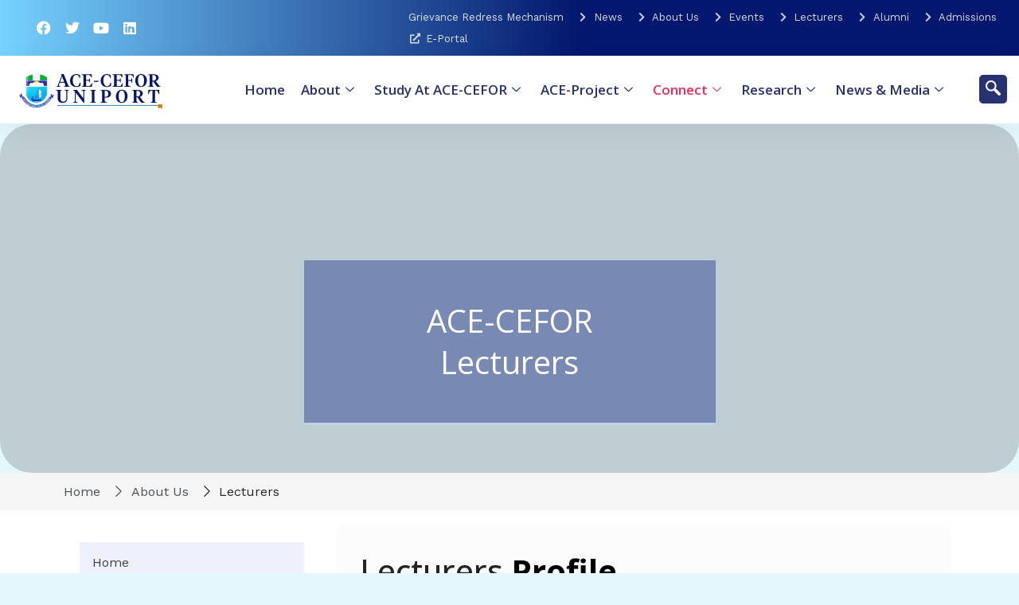

--- FILE ---
content_type: text/html; charset=UTF-8
request_url: https://aceceforuniport.edu.ng/lecturer/
body_size: 35763
content:
<!DOCTYPE html>
<html lang="en-US">
<head>
<meta charset="UTF-8">
<meta name="viewport" content="width=device-width, initial-scale=1">
	 <link rel="profile" href="https://gmpg.org/xfn/11"> 
	 <title>Lecturers &#8211; Africa Center of Excellence in Oilfield Chemicals Research (ACE-CEFOR) official website</title>
<meta name='robots' content='max-image-preview:large' />
<link rel='dns-prefetch' href='//fonts.googleapis.com' />
<link rel="alternate" type="application/rss+xml" title="Africa Center of Excellence in Oilfield Chemicals Research (ACE-CEFOR) official website &raquo; Feed" href="https://aceceforuniport.edu.ng/feed/" />
<link rel="alternate" type="application/rss+xml" title="Africa Center of Excellence in Oilfield Chemicals Research (ACE-CEFOR) official website &raquo; Comments Feed" href="https://aceceforuniport.edu.ng/comments/feed/" />
<script>
window._wpemojiSettings = {"baseUrl":"https:\/\/s.w.org\/images\/core\/emoji\/15.0.3\/72x72\/","ext":".png","svgUrl":"https:\/\/s.w.org\/images\/core\/emoji\/15.0.3\/svg\/","svgExt":".svg","source":{"concatemoji":"https:\/\/aceceforuniport.edu.ng\/wp-includes\/js\/wp-emoji-release.min.js?ver=6.5.7"}};
/*! This file is auto-generated */
!function(i,n){var o,s,e;function c(e){try{var t={supportTests:e,timestamp:(new Date).valueOf()};sessionStorage.setItem(o,JSON.stringify(t))}catch(e){}}function p(e,t,n){e.clearRect(0,0,e.canvas.width,e.canvas.height),e.fillText(t,0,0);var t=new Uint32Array(e.getImageData(0,0,e.canvas.width,e.canvas.height).data),r=(e.clearRect(0,0,e.canvas.width,e.canvas.height),e.fillText(n,0,0),new Uint32Array(e.getImageData(0,0,e.canvas.width,e.canvas.height).data));return t.every(function(e,t){return e===r[t]})}function u(e,t,n){switch(t){case"flag":return n(e,"\ud83c\udff3\ufe0f\u200d\u26a7\ufe0f","\ud83c\udff3\ufe0f\u200b\u26a7\ufe0f")?!1:!n(e,"\ud83c\uddfa\ud83c\uddf3","\ud83c\uddfa\u200b\ud83c\uddf3")&&!n(e,"\ud83c\udff4\udb40\udc67\udb40\udc62\udb40\udc65\udb40\udc6e\udb40\udc67\udb40\udc7f","\ud83c\udff4\u200b\udb40\udc67\u200b\udb40\udc62\u200b\udb40\udc65\u200b\udb40\udc6e\u200b\udb40\udc67\u200b\udb40\udc7f");case"emoji":return!n(e,"\ud83d\udc26\u200d\u2b1b","\ud83d\udc26\u200b\u2b1b")}return!1}function f(e,t,n){var r="undefined"!=typeof WorkerGlobalScope&&self instanceof WorkerGlobalScope?new OffscreenCanvas(300,150):i.createElement("canvas"),a=r.getContext("2d",{willReadFrequently:!0}),o=(a.textBaseline="top",a.font="600 32px Arial",{});return e.forEach(function(e){o[e]=t(a,e,n)}),o}function t(e){var t=i.createElement("script");t.src=e,t.defer=!0,i.head.appendChild(t)}"undefined"!=typeof Promise&&(o="wpEmojiSettingsSupports",s=["flag","emoji"],n.supports={everything:!0,everythingExceptFlag:!0},e=new Promise(function(e){i.addEventListener("DOMContentLoaded",e,{once:!0})}),new Promise(function(t){var n=function(){try{var e=JSON.parse(sessionStorage.getItem(o));if("object"==typeof e&&"number"==typeof e.timestamp&&(new Date).valueOf()<e.timestamp+604800&&"object"==typeof e.supportTests)return e.supportTests}catch(e){}return null}();if(!n){if("undefined"!=typeof Worker&&"undefined"!=typeof OffscreenCanvas&&"undefined"!=typeof URL&&URL.createObjectURL&&"undefined"!=typeof Blob)try{var e="postMessage("+f.toString()+"("+[JSON.stringify(s),u.toString(),p.toString()].join(",")+"));",r=new Blob([e],{type:"text/javascript"}),a=new Worker(URL.createObjectURL(r),{name:"wpTestEmojiSupports"});return void(a.onmessage=function(e){c(n=e.data),a.terminate(),t(n)})}catch(e){}c(n=f(s,u,p))}t(n)}).then(function(e){for(var t in e)n.supports[t]=e[t],n.supports.everything=n.supports.everything&&n.supports[t],"flag"!==t&&(n.supports.everythingExceptFlag=n.supports.everythingExceptFlag&&n.supports[t]);n.supports.everythingExceptFlag=n.supports.everythingExceptFlag&&!n.supports.flag,n.DOMReady=!1,n.readyCallback=function(){n.DOMReady=!0}}).then(function(){return e}).then(function(){var e;n.supports.everything||(n.readyCallback(),(e=n.source||{}).concatemoji?t(e.concatemoji):e.wpemoji&&e.twemoji&&(t(e.twemoji),t(e.wpemoji)))}))}((window,document),window._wpemojiSettings);
</script>
<link rel='stylesheet' id='astra-theme-css-css' href='https://aceceforuniport.edu.ng/wp-content/themes/astra/assets/css/minified/frontend.min.css?ver=4.7.0' media='all' />
<link rel='stylesheet' id='astra-google-fonts-css' href='https://fonts.googleapis.com/css?family=Work+Sans%3A400%2C%7COpen+Sans%3A500%2C&#038;display=fallback&#038;ver=4.7.0' media='all' />
<link rel='stylesheet' id='astra-theme-dynamic-css' href='https://aceceforuniport.edu.ng/wp-content/uploads/astra/astra-theme-dynamic-css-post-837.css?ver=1764750357' media='all' />
<link rel='stylesheet' id='hfe-widgets-style-css' href='https://aceceforuniport.edu.ng/wp-content/plugins/header-footer-elementor/inc/widgets-css/frontend.css?ver=1.6.35' media='all' />
<link rel='stylesheet' id='pa-frontend-css' href='https://aceceforuniport.edu.ng/wp-content/uploads/premium-addons-elementor/pa-frontend-88ffbe886.min.css?ver=1769105964' media='all' />
<style id='wp-emoji-styles-inline-css'>

	img.wp-smiley, img.emoji {
		display: inline !important;
		border: none !important;
		box-shadow: none !important;
		height: 1em !important;
		width: 1em !important;
		margin: 0 0.07em !important;
		vertical-align: -0.1em !important;
		background: none !important;
		padding: 0 !important;
	}
</style>
<style id='pdfemb-pdf-embedder-viewer-style-inline-css'>
.wp-block-pdfemb-pdf-embedder-viewer{max-width:none}

</style>
<link rel='stylesheet' id='jet-engine-frontend-css' href='https://aceceforuniport.edu.ng/wp-content/plugins/jet-engine/assets/css/frontend.css?ver=3.4.3' media='all' />
<style id='global-styles-inline-css'>
body{--wp--preset--color--black: #000000;--wp--preset--color--cyan-bluish-gray: #abb8c3;--wp--preset--color--white: #ffffff;--wp--preset--color--pale-pink: #f78da7;--wp--preset--color--vivid-red: #cf2e2e;--wp--preset--color--luminous-vivid-orange: #ff6900;--wp--preset--color--luminous-vivid-amber: #fcb900;--wp--preset--color--light-green-cyan: #7bdcb5;--wp--preset--color--vivid-green-cyan: #00d084;--wp--preset--color--pale-cyan-blue: #8ed1fc;--wp--preset--color--vivid-cyan-blue: #0693e3;--wp--preset--color--vivid-purple: #9b51e0;--wp--preset--color--ast-global-color-0: var(--ast-global-color-0);--wp--preset--color--ast-global-color-1: var(--ast-global-color-1);--wp--preset--color--ast-global-color-2: var(--ast-global-color-2);--wp--preset--color--ast-global-color-3: var(--ast-global-color-3);--wp--preset--color--ast-global-color-4: var(--ast-global-color-4);--wp--preset--color--ast-global-color-5: var(--ast-global-color-5);--wp--preset--color--ast-global-color-6: var(--ast-global-color-6);--wp--preset--color--ast-global-color-7: var(--ast-global-color-7);--wp--preset--color--ast-global-color-8: var(--ast-global-color-8);--wp--preset--gradient--vivid-cyan-blue-to-vivid-purple: linear-gradient(135deg,rgba(6,147,227,1) 0%,rgb(155,81,224) 100%);--wp--preset--gradient--light-green-cyan-to-vivid-green-cyan: linear-gradient(135deg,rgb(122,220,180) 0%,rgb(0,208,130) 100%);--wp--preset--gradient--luminous-vivid-amber-to-luminous-vivid-orange: linear-gradient(135deg,rgba(252,185,0,1) 0%,rgba(255,105,0,1) 100%);--wp--preset--gradient--luminous-vivid-orange-to-vivid-red: linear-gradient(135deg,rgba(255,105,0,1) 0%,rgb(207,46,46) 100%);--wp--preset--gradient--very-light-gray-to-cyan-bluish-gray: linear-gradient(135deg,rgb(238,238,238) 0%,rgb(169,184,195) 100%);--wp--preset--gradient--cool-to-warm-spectrum: linear-gradient(135deg,rgb(74,234,220) 0%,rgb(151,120,209) 20%,rgb(207,42,186) 40%,rgb(238,44,130) 60%,rgb(251,105,98) 80%,rgb(254,248,76) 100%);--wp--preset--gradient--blush-light-purple: linear-gradient(135deg,rgb(255,206,236) 0%,rgb(152,150,240) 100%);--wp--preset--gradient--blush-bordeaux: linear-gradient(135deg,rgb(254,205,165) 0%,rgb(254,45,45) 50%,rgb(107,0,62) 100%);--wp--preset--gradient--luminous-dusk: linear-gradient(135deg,rgb(255,203,112) 0%,rgb(199,81,192) 50%,rgb(65,88,208) 100%);--wp--preset--gradient--pale-ocean: linear-gradient(135deg,rgb(255,245,203) 0%,rgb(182,227,212) 50%,rgb(51,167,181) 100%);--wp--preset--gradient--electric-grass: linear-gradient(135deg,rgb(202,248,128) 0%,rgb(113,206,126) 100%);--wp--preset--gradient--midnight: linear-gradient(135deg,rgb(2,3,129) 0%,rgb(40,116,252) 100%);--wp--preset--font-size--small: 13px;--wp--preset--font-size--medium: 20px;--wp--preset--font-size--large: 36px;--wp--preset--font-size--x-large: 42px;--wp--preset--spacing--20: 0.44rem;--wp--preset--spacing--30: 0.67rem;--wp--preset--spacing--40: 1rem;--wp--preset--spacing--50: 1.5rem;--wp--preset--spacing--60: 2.25rem;--wp--preset--spacing--70: 3.38rem;--wp--preset--spacing--80: 5.06rem;--wp--preset--shadow--natural: 6px 6px 9px rgba(0, 0, 0, 0.2);--wp--preset--shadow--deep: 12px 12px 50px rgba(0, 0, 0, 0.4);--wp--preset--shadow--sharp: 6px 6px 0px rgba(0, 0, 0, 0.2);--wp--preset--shadow--outlined: 6px 6px 0px -3px rgba(255, 255, 255, 1), 6px 6px rgba(0, 0, 0, 1);--wp--preset--shadow--crisp: 6px 6px 0px rgba(0, 0, 0, 1);}body { margin: 0;--wp--style--global--content-size: var(--wp--custom--ast-content-width-size);--wp--style--global--wide-size: var(--wp--custom--ast-wide-width-size); }.wp-site-blocks > .alignleft { float: left; margin-right: 2em; }.wp-site-blocks > .alignright { float: right; margin-left: 2em; }.wp-site-blocks > .aligncenter { justify-content: center; margin-left: auto; margin-right: auto; }:where(.wp-site-blocks) > * { margin-block-start: 24px; margin-block-end: 0; }:where(.wp-site-blocks) > :first-child:first-child { margin-block-start: 0; }:where(.wp-site-blocks) > :last-child:last-child { margin-block-end: 0; }body { --wp--style--block-gap: 24px; }:where(body .is-layout-flow)  > :first-child:first-child{margin-block-start: 0;}:where(body .is-layout-flow)  > :last-child:last-child{margin-block-end: 0;}:where(body .is-layout-flow)  > *{margin-block-start: 24px;margin-block-end: 0;}:where(body .is-layout-constrained)  > :first-child:first-child{margin-block-start: 0;}:where(body .is-layout-constrained)  > :last-child:last-child{margin-block-end: 0;}:where(body .is-layout-constrained)  > *{margin-block-start: 24px;margin-block-end: 0;}:where(body .is-layout-flex) {gap: 24px;}:where(body .is-layout-grid) {gap: 24px;}body .is-layout-flow > .alignleft{float: left;margin-inline-start: 0;margin-inline-end: 2em;}body .is-layout-flow > .alignright{float: right;margin-inline-start: 2em;margin-inline-end: 0;}body .is-layout-flow > .aligncenter{margin-left: auto !important;margin-right: auto !important;}body .is-layout-constrained > .alignleft{float: left;margin-inline-start: 0;margin-inline-end: 2em;}body .is-layout-constrained > .alignright{float: right;margin-inline-start: 2em;margin-inline-end: 0;}body .is-layout-constrained > .aligncenter{margin-left: auto !important;margin-right: auto !important;}body .is-layout-constrained > :where(:not(.alignleft):not(.alignright):not(.alignfull)){max-width: var(--wp--style--global--content-size);margin-left: auto !important;margin-right: auto !important;}body .is-layout-constrained > .alignwide{max-width: var(--wp--style--global--wide-size);}body .is-layout-flex{display: flex;}body .is-layout-flex{flex-wrap: wrap;align-items: center;}body .is-layout-flex > *{margin: 0;}body .is-layout-grid{display: grid;}body .is-layout-grid > *{margin: 0;}body{padding-top: 0px;padding-right: 0px;padding-bottom: 0px;padding-left: 0px;}a:where(:not(.wp-element-button)){text-decoration: none;}.wp-element-button, .wp-block-button__link{background-color: #32373c;border-width: 0;color: #fff;font-family: inherit;font-size: inherit;line-height: inherit;padding: calc(0.667em + 2px) calc(1.333em + 2px);text-decoration: none;}.has-black-color{color: var(--wp--preset--color--black) !important;}.has-cyan-bluish-gray-color{color: var(--wp--preset--color--cyan-bluish-gray) !important;}.has-white-color{color: var(--wp--preset--color--white) !important;}.has-pale-pink-color{color: var(--wp--preset--color--pale-pink) !important;}.has-vivid-red-color{color: var(--wp--preset--color--vivid-red) !important;}.has-luminous-vivid-orange-color{color: var(--wp--preset--color--luminous-vivid-orange) !important;}.has-luminous-vivid-amber-color{color: var(--wp--preset--color--luminous-vivid-amber) !important;}.has-light-green-cyan-color{color: var(--wp--preset--color--light-green-cyan) !important;}.has-vivid-green-cyan-color{color: var(--wp--preset--color--vivid-green-cyan) !important;}.has-pale-cyan-blue-color{color: var(--wp--preset--color--pale-cyan-blue) !important;}.has-vivid-cyan-blue-color{color: var(--wp--preset--color--vivid-cyan-blue) !important;}.has-vivid-purple-color{color: var(--wp--preset--color--vivid-purple) !important;}.has-ast-global-color-0-color{color: var(--wp--preset--color--ast-global-color-0) !important;}.has-ast-global-color-1-color{color: var(--wp--preset--color--ast-global-color-1) !important;}.has-ast-global-color-2-color{color: var(--wp--preset--color--ast-global-color-2) !important;}.has-ast-global-color-3-color{color: var(--wp--preset--color--ast-global-color-3) !important;}.has-ast-global-color-4-color{color: var(--wp--preset--color--ast-global-color-4) !important;}.has-ast-global-color-5-color{color: var(--wp--preset--color--ast-global-color-5) !important;}.has-ast-global-color-6-color{color: var(--wp--preset--color--ast-global-color-6) !important;}.has-ast-global-color-7-color{color: var(--wp--preset--color--ast-global-color-7) !important;}.has-ast-global-color-8-color{color: var(--wp--preset--color--ast-global-color-8) !important;}.has-black-background-color{background-color: var(--wp--preset--color--black) !important;}.has-cyan-bluish-gray-background-color{background-color: var(--wp--preset--color--cyan-bluish-gray) !important;}.has-white-background-color{background-color: var(--wp--preset--color--white) !important;}.has-pale-pink-background-color{background-color: var(--wp--preset--color--pale-pink) !important;}.has-vivid-red-background-color{background-color: var(--wp--preset--color--vivid-red) !important;}.has-luminous-vivid-orange-background-color{background-color: var(--wp--preset--color--luminous-vivid-orange) !important;}.has-luminous-vivid-amber-background-color{background-color: var(--wp--preset--color--luminous-vivid-amber) !important;}.has-light-green-cyan-background-color{background-color: var(--wp--preset--color--light-green-cyan) !important;}.has-vivid-green-cyan-background-color{background-color: var(--wp--preset--color--vivid-green-cyan) !important;}.has-pale-cyan-blue-background-color{background-color: var(--wp--preset--color--pale-cyan-blue) !important;}.has-vivid-cyan-blue-background-color{background-color: var(--wp--preset--color--vivid-cyan-blue) !important;}.has-vivid-purple-background-color{background-color: var(--wp--preset--color--vivid-purple) !important;}.has-ast-global-color-0-background-color{background-color: var(--wp--preset--color--ast-global-color-0) !important;}.has-ast-global-color-1-background-color{background-color: var(--wp--preset--color--ast-global-color-1) !important;}.has-ast-global-color-2-background-color{background-color: var(--wp--preset--color--ast-global-color-2) !important;}.has-ast-global-color-3-background-color{background-color: var(--wp--preset--color--ast-global-color-3) !important;}.has-ast-global-color-4-background-color{background-color: var(--wp--preset--color--ast-global-color-4) !important;}.has-ast-global-color-5-background-color{background-color: var(--wp--preset--color--ast-global-color-5) !important;}.has-ast-global-color-6-background-color{background-color: var(--wp--preset--color--ast-global-color-6) !important;}.has-ast-global-color-7-background-color{background-color: var(--wp--preset--color--ast-global-color-7) !important;}.has-ast-global-color-8-background-color{background-color: var(--wp--preset--color--ast-global-color-8) !important;}.has-black-border-color{border-color: var(--wp--preset--color--black) !important;}.has-cyan-bluish-gray-border-color{border-color: var(--wp--preset--color--cyan-bluish-gray) !important;}.has-white-border-color{border-color: var(--wp--preset--color--white) !important;}.has-pale-pink-border-color{border-color: var(--wp--preset--color--pale-pink) !important;}.has-vivid-red-border-color{border-color: var(--wp--preset--color--vivid-red) !important;}.has-luminous-vivid-orange-border-color{border-color: var(--wp--preset--color--luminous-vivid-orange) !important;}.has-luminous-vivid-amber-border-color{border-color: var(--wp--preset--color--luminous-vivid-amber) !important;}.has-light-green-cyan-border-color{border-color: var(--wp--preset--color--light-green-cyan) !important;}.has-vivid-green-cyan-border-color{border-color: var(--wp--preset--color--vivid-green-cyan) !important;}.has-pale-cyan-blue-border-color{border-color: var(--wp--preset--color--pale-cyan-blue) !important;}.has-vivid-cyan-blue-border-color{border-color: var(--wp--preset--color--vivid-cyan-blue) !important;}.has-vivid-purple-border-color{border-color: var(--wp--preset--color--vivid-purple) !important;}.has-ast-global-color-0-border-color{border-color: var(--wp--preset--color--ast-global-color-0) !important;}.has-ast-global-color-1-border-color{border-color: var(--wp--preset--color--ast-global-color-1) !important;}.has-ast-global-color-2-border-color{border-color: var(--wp--preset--color--ast-global-color-2) !important;}.has-ast-global-color-3-border-color{border-color: var(--wp--preset--color--ast-global-color-3) !important;}.has-ast-global-color-4-border-color{border-color: var(--wp--preset--color--ast-global-color-4) !important;}.has-ast-global-color-5-border-color{border-color: var(--wp--preset--color--ast-global-color-5) !important;}.has-ast-global-color-6-border-color{border-color: var(--wp--preset--color--ast-global-color-6) !important;}.has-ast-global-color-7-border-color{border-color: var(--wp--preset--color--ast-global-color-7) !important;}.has-ast-global-color-8-border-color{border-color: var(--wp--preset--color--ast-global-color-8) !important;}.has-vivid-cyan-blue-to-vivid-purple-gradient-background{background: var(--wp--preset--gradient--vivid-cyan-blue-to-vivid-purple) !important;}.has-light-green-cyan-to-vivid-green-cyan-gradient-background{background: var(--wp--preset--gradient--light-green-cyan-to-vivid-green-cyan) !important;}.has-luminous-vivid-amber-to-luminous-vivid-orange-gradient-background{background: var(--wp--preset--gradient--luminous-vivid-amber-to-luminous-vivid-orange) !important;}.has-luminous-vivid-orange-to-vivid-red-gradient-background{background: var(--wp--preset--gradient--luminous-vivid-orange-to-vivid-red) !important;}.has-very-light-gray-to-cyan-bluish-gray-gradient-background{background: var(--wp--preset--gradient--very-light-gray-to-cyan-bluish-gray) !important;}.has-cool-to-warm-spectrum-gradient-background{background: var(--wp--preset--gradient--cool-to-warm-spectrum) !important;}.has-blush-light-purple-gradient-background{background: var(--wp--preset--gradient--blush-light-purple) !important;}.has-blush-bordeaux-gradient-background{background: var(--wp--preset--gradient--blush-bordeaux) !important;}.has-luminous-dusk-gradient-background{background: var(--wp--preset--gradient--luminous-dusk) !important;}.has-pale-ocean-gradient-background{background: var(--wp--preset--gradient--pale-ocean) !important;}.has-electric-grass-gradient-background{background: var(--wp--preset--gradient--electric-grass) !important;}.has-midnight-gradient-background{background: var(--wp--preset--gradient--midnight) !important;}.has-small-font-size{font-size: var(--wp--preset--font-size--small) !important;}.has-medium-font-size{font-size: var(--wp--preset--font-size--medium) !important;}.has-large-font-size{font-size: var(--wp--preset--font-size--large) !important;}.has-x-large-font-size{font-size: var(--wp--preset--font-size--x-large) !important;}
.wp-block-navigation a:where(:not(.wp-element-button)){color: inherit;}
.wp-block-pullquote{font-size: 1.5em;line-height: 1.6;}
</style>
<link rel='stylesheet' id='hfe-style-css' href='https://aceceforuniport.edu.ng/wp-content/plugins/header-footer-elementor/assets/css/header-footer-elementor.css?ver=1.6.35' media='all' />
<link rel='stylesheet' id='elementor-icons-css' href='https://aceceforuniport.edu.ng/wp-content/plugins/elementor/assets/lib/eicons/css/elementor-icons.min.css?ver=5.29.0' media='all' />
<link rel='stylesheet' id='elementor-frontend-css' href='https://aceceforuniport.edu.ng/wp-content/plugins/elementor/assets/css/frontend-lite.min.css?ver=3.21.8' media='all' />
<link rel='stylesheet' id='swiper-css' href='https://aceceforuniport.edu.ng/wp-content/plugins/elementor/assets/lib/swiper/v8/css/swiper.min.css?ver=8.4.5' media='all' />
<link rel='stylesheet' id='elementor-post-22-css' href='https://aceceforuniport.edu.ng/wp-content/uploads/elementor/css/post-22.css?ver=1717437439' media='all' />
<link rel='stylesheet' id='elementor-pro-css' href='https://aceceforuniport.edu.ng/wp-content/plugins/elementor-pro/assets/css/frontend-lite.min.css?ver=3.11.2' media='all' />
<link rel='stylesheet' id='font-awesome-5-all-css' href='https://aceceforuniport.edu.ng/wp-content/plugins/elementor/assets/lib/font-awesome/css/all.min.css?ver=4.10.33' media='all' />
<link rel='stylesheet' id='font-awesome-4-shim-css' href='https://aceceforuniport.edu.ng/wp-content/plugins/elementor/assets/lib/font-awesome/css/v4-shims.min.css?ver=3.21.8' media='all' />
<link rel='stylesheet' id='cotton-css' href='https://aceceforuniport.edu.ng/wp-content/plugins/elementskit/modules/mouse-cursor/assets/css/style.css?ver=3.6.1' media='all' />
<link rel='stylesheet' id='elementor-post-837-css' href='https://aceceforuniport.edu.ng/wp-content/uploads/elementor/css/post-837.css?ver=1717845300' media='all' />
<link rel='stylesheet' id='elementor-post-943-css' href='https://aceceforuniport.edu.ng/wp-content/uploads/elementor/css/post-943.css?ver=1717437440' media='all' />
<link rel='stylesheet' id='elementor-post-9220-css' href='https://aceceforuniport.edu.ng/wp-content/uploads/elementor/css/post-9220.css?ver=1717437440' media='all' />
<link rel='stylesheet' id='astra-addon-css-css' href='https://aceceforuniport.edu.ng/wp-content/uploads/astra-addon/astra-addon-665e03f9bb1001-63410590.css?ver=4.6.8' media='all' />
<link rel='stylesheet' id='astra-addon-dynamic-css' href='https://aceceforuniport.edu.ng/wp-content/uploads/astra-addon/astra-addon-dynamic-css-post-837.css?ver=1764750357' media='all' />
<link rel='stylesheet' id='elementor-icons-ekiticons-css' href='https://aceceforuniport.edu.ng/wp-content/plugins/elementskit-lite/modules/elementskit-icon-pack/assets/css/ekiticons.css?ver=3.1.4' media='all' />
<link rel='stylesheet' id='elementskit-parallax-style-css' href='https://aceceforuniport.edu.ng/wp-content/plugins/elementskit/modules/parallax/assets/css/style.css?ver=3.6.1' media='all' />
<link rel='stylesheet' id='jquery-chosen-css' href='https://aceceforuniport.edu.ng/wp-content/plugins/jet-search/assets/lib/chosen/chosen.min.css?ver=1.8.7' media='all' />
<link rel='stylesheet' id='jet-search-css' href='https://aceceforuniport.edu.ng/wp-content/plugins/jet-search/assets/css/jet-search.css?ver=3.4.1' media='all' />
<link rel='stylesheet' id='ekit-widget-styles-css' href='https://aceceforuniport.edu.ng/wp-content/plugins/elementskit-lite/widgets/init/assets/css/widget-styles.css?ver=3.1.4' media='all' />
<link rel='stylesheet' id='ekit-widget-styles-pro-css' href='https://aceceforuniport.edu.ng/wp-content/plugins/elementskit/widgets/init/assets/css/widget-styles-pro.css?ver=3.6.1' media='all' />
<link rel='stylesheet' id='ekit-responsive-css' href='https://aceceforuniport.edu.ng/wp-content/plugins/elementskit-lite/widgets/init/assets/css/responsive.css?ver=3.1.4' media='all' />
<link rel='stylesheet' id='google-fonts-1-css' href='https://fonts.googleapis.com/css?family=Roboto%3A100%2C100italic%2C200%2C200italic%2C300%2C300italic%2C400%2C400italic%2C500%2C500italic%2C600%2C600italic%2C700%2C700italic%2C800%2C800italic%2C900%2C900italic%7CRoboto+Slab%3A100%2C100italic%2C200%2C200italic%2C300%2C300italic%2C400%2C400italic%2C500%2C500italic%2C600%2C600italic%2C700%2C700italic%2C800%2C800italic%2C900%2C900italic%7COpen+Sans%3A100%2C100italic%2C200%2C200italic%2C300%2C300italic%2C400%2C400italic%2C500%2C500italic%2C600%2C600italic%2C700%2C700italic%2C800%2C800italic%2C900%2C900italic%7CLato%3A100%2C100italic%2C200%2C200italic%2C300%2C300italic%2C400%2C400italic%2C500%2C500italic%2C600%2C600italic%2C700%2C700italic%2C800%2C800italic%2C900%2C900italic&#038;display=auto&#038;ver=6.5.7' media='all' />
<link rel='stylesheet' id='elementor-icons-shared-0-css' href='https://aceceforuniport.edu.ng/wp-content/plugins/elementor/assets/lib/font-awesome/css/fontawesome.min.css?ver=5.15.3' media='all' />
<link rel='stylesheet' id='elementor-icons-fa-solid-css' href='https://aceceforuniport.edu.ng/wp-content/plugins/elementor/assets/lib/font-awesome/css/solid.min.css?ver=5.15.3' media='all' />
<link rel='stylesheet' id='elementor-icons-fa-brands-css' href='https://aceceforuniport.edu.ng/wp-content/plugins/elementor/assets/lib/font-awesome/css/brands.min.css?ver=5.15.3' media='all' />
<link rel="preconnect" href="https://fonts.gstatic.com/" crossorigin><!--[if IE]>
<script src="https://aceceforuniport.edu.ng/wp-content/themes/astra/assets/js/minified/flexibility.min.js?ver=4.7.0" id="astra-flexibility-js"></script>
<script id="astra-flexibility-js-after">
flexibility(document.documentElement);
</script>
<![endif]-->
<script src="https://aceceforuniport.edu.ng/wp-includes/js/jquery/jquery.min.js?ver=3.7.1" id="jquery-core-js"></script>
<script src="https://aceceforuniport.edu.ng/wp-includes/js/jquery/jquery-migrate.min.js?ver=3.4.1" id="jquery-migrate-js"></script>
<script src="https://aceceforuniport.edu.ng/wp-includes/js/imagesloaded.min.js?ver=6.5.7" id="imagesLoaded-js"></script>
<script src="https://aceceforuniport.edu.ng/wp-content/plugins/elementor/assets/lib/font-awesome/js/v4-shims.min.js?ver=3.21.8" id="font-awesome-4-shim-js"></script>
<script src="https://aceceforuniport.edu.ng/wp-content/plugins/elementskit/modules/parallax/assets/js/jarallax.js?ver=3.6.1" id="jarallax-js"></script>
<link rel="https://api.w.org/" href="https://aceceforuniport.edu.ng/wp-json/" /><link rel="alternate" type="application/json" href="https://aceceforuniport.edu.ng/wp-json/wp/v2/pages/837" /><link rel="EditURI" type="application/rsd+xml" title="RSD" href="https://aceceforuniport.edu.ng/xmlrpc.php?rsd" />
<meta name="generator" content="WordPress 6.5.7" />
<link rel="canonical" href="https://aceceforuniport.edu.ng/lecturer/" />
<link rel='shortlink' href='https://aceceforuniport.edu.ng/?p=837' />
<link rel="alternate" type="application/json+oembed" href="https://aceceforuniport.edu.ng/wp-json/oembed/1.0/embed?url=https%3A%2F%2Faceceforuniport.edu.ng%2Flecturer%2F" />
<link rel="alternate" type="text/xml+oembed" href="https://aceceforuniport.edu.ng/wp-json/oembed/1.0/embed?url=https%3A%2F%2Faceceforuniport.edu.ng%2Flecturer%2F&#038;format=xml" />
<meta name="generator" content="Elementor 3.21.8; features: e_optimized_assets_loading, e_optimized_css_loading, additional_custom_breakpoints; settings: css_print_method-external, google_font-enabled, font_display-auto">

			<script type="text/javascript">
				var elementskit_module_parallax_url = "https://aceceforuniport.edu.ng/wp-content/plugins/elementskit/modules/parallax/"
			</script>
		<style>.recentcomments a{display:inline !important;padding:0 !important;margin:0 !important;}</style><link rel="icon" href="https://aceceforuniport.edu.ng/wp-content/uploads/2022/05/uniport-logo-png-150x150.png" sizes="32x32" />
<link rel="icon" href="https://aceceforuniport.edu.ng/wp-content/uploads/2022/05/uniport-logo-png.png" sizes="192x192" />
<link rel="apple-touch-icon" href="https://aceceforuniport.edu.ng/wp-content/uploads/2022/05/uniport-logo-png.png" />
<meta name="msapplication-TileImage" content="https://aceceforuniport.edu.ng/wp-content/uploads/2022/05/uniport-logo-png.png" />
</head>

<body itemtype='https://schema.org/WebPage' itemscope='itemscope' class="page-template-default page page-id-837 wp-custom-logo ehf-header ehf-footer ehf-template-astra ehf-stylesheet-astra ast-desktop ast-page-builder-template ast-no-sidebar astra-4.7.0 group-blog ast-single-post ast-replace-site-logo-transparent ast-inherit-site-logo-transparent ast-theme-transparent-header ast-hfb-header ast-full-width-layout ast-sticky-header-shrink ast-inherit-site-logo-sticky elementor-default elementor-kit-22 elementor-page elementor-page-837 astra-addon-4.6.8">

<a
	class="skip-link screen-reader-text"
	href="#content"
	role="link"
	title="Skip to content">
		Skip to content</a>

<div
class="hfeed site" id="page">
			<header id="masthead" itemscope="itemscope" itemtype="https://schema.org/WPHeader">
			<p class="main-title bhf-hidden" itemprop="headline"><a href="https://aceceforuniport.edu.ng" title="Africa Center of Excellence in Oilfield Chemicals Research (ACE-CEFOR) official website" rel="home">Africa Center of Excellence in Oilfield Chemicals Research (ACE-CEFOR) official website</a></p>
					<div data-elementor-type="wp-post" data-elementor-id="943" class="elementor elementor-943">
						<section class="elementor-section elementor-top-section elementor-element elementor-element-b0e9831 elementor-section-full_width elementor-section-height-default elementor-section-height-default" data-id="b0e9831" data-element_type="section" data-settings="{&quot;background_background&quot;:&quot;classic&quot;,&quot;ekit_has_onepagescroll_dot&quot;:&quot;yes&quot;}">
						<div class="elementor-container elementor-column-gap-default">
					<div class="elementor-column elementor-col-100 elementor-top-column elementor-element elementor-element-2e13c77" data-id="2e13c77" data-element_type="column">
			<div class="elementor-widget-wrap elementor-element-populated">
						<section class="elementor-section elementor-inner-section elementor-element elementor-element-3db63f4 elementor-section-content-middle elementor-hidden-tablet elementor-hidden-mobile elementor-section-boxed elementor-section-height-default elementor-section-height-default" data-id="3db63f4" data-element_type="section" data-settings="{&quot;background_background&quot;:&quot;gradient&quot;,&quot;ekit_has_onepagescroll_dot&quot;:&quot;yes&quot;}">
						<div class="elementor-container elementor-column-gap-default">
					<div class="elementor-column elementor-col-33 elementor-inner-column elementor-element elementor-element-5c595c9" data-id="5c595c9" data-element_type="column">
			<div class="elementor-widget-wrap elementor-element-populated">
						<div class="elementor-element elementor-element-3fefc21 elementor-shape-circle elementor-grid-0 e-grid-align-center elementor-widget elementor-widget-social-icons" data-id="3fefc21" data-element_type="widget" data-settings="{&quot;ekit_we_effect_on&quot;:&quot;none&quot;}" data-widget_type="social-icons.default">
				<div class="elementor-widget-container">
			<style>/*! elementor - v3.21.0 - 26-05-2024 */
.elementor-widget-social-icons.elementor-grid-0 .elementor-widget-container,.elementor-widget-social-icons.elementor-grid-mobile-0 .elementor-widget-container,.elementor-widget-social-icons.elementor-grid-tablet-0 .elementor-widget-container{line-height:1;font-size:0}.elementor-widget-social-icons:not(.elementor-grid-0):not(.elementor-grid-tablet-0):not(.elementor-grid-mobile-0) .elementor-grid{display:inline-grid}.elementor-widget-social-icons .elementor-grid{grid-column-gap:var(--grid-column-gap,5px);grid-row-gap:var(--grid-row-gap,5px);grid-template-columns:var(--grid-template-columns);justify-content:var(--justify-content,center);justify-items:var(--justify-content,center)}.elementor-icon.elementor-social-icon{font-size:var(--icon-size,25px);line-height:var(--icon-size,25px);width:calc(var(--icon-size, 25px) + 2 * var(--icon-padding, .5em));height:calc(var(--icon-size, 25px) + 2 * var(--icon-padding, .5em))}.elementor-social-icon{--e-social-icon-icon-color:#fff;display:inline-flex;background-color:#69727d;align-items:center;justify-content:center;text-align:center;cursor:pointer}.elementor-social-icon i{color:var(--e-social-icon-icon-color)}.elementor-social-icon svg{fill:var(--e-social-icon-icon-color)}.elementor-social-icon:last-child{margin:0}.elementor-social-icon:hover{opacity:.9;color:#fff}.elementor-social-icon-android{background-color:#a4c639}.elementor-social-icon-apple{background-color:#999}.elementor-social-icon-behance{background-color:#1769ff}.elementor-social-icon-bitbucket{background-color:#205081}.elementor-social-icon-codepen{background-color:#000}.elementor-social-icon-delicious{background-color:#39f}.elementor-social-icon-deviantart{background-color:#05cc47}.elementor-social-icon-digg{background-color:#005be2}.elementor-social-icon-dribbble{background-color:#ea4c89}.elementor-social-icon-elementor{background-color:#d30c5c}.elementor-social-icon-envelope{background-color:#ea4335}.elementor-social-icon-facebook,.elementor-social-icon-facebook-f{background-color:#3b5998}.elementor-social-icon-flickr{background-color:#0063dc}.elementor-social-icon-foursquare{background-color:#2d5be3}.elementor-social-icon-free-code-camp,.elementor-social-icon-freecodecamp{background-color:#006400}.elementor-social-icon-github{background-color:#333}.elementor-social-icon-gitlab{background-color:#e24329}.elementor-social-icon-globe{background-color:#69727d}.elementor-social-icon-google-plus,.elementor-social-icon-google-plus-g{background-color:#dd4b39}.elementor-social-icon-houzz{background-color:#7ac142}.elementor-social-icon-instagram{background-color:#262626}.elementor-social-icon-jsfiddle{background-color:#487aa2}.elementor-social-icon-link{background-color:#818a91}.elementor-social-icon-linkedin,.elementor-social-icon-linkedin-in{background-color:#0077b5}.elementor-social-icon-medium{background-color:#00ab6b}.elementor-social-icon-meetup{background-color:#ec1c40}.elementor-social-icon-mixcloud{background-color:#273a4b}.elementor-social-icon-odnoklassniki{background-color:#f4731c}.elementor-social-icon-pinterest{background-color:#bd081c}.elementor-social-icon-product-hunt{background-color:#da552f}.elementor-social-icon-reddit{background-color:#ff4500}.elementor-social-icon-rss{background-color:#f26522}.elementor-social-icon-shopping-cart{background-color:#4caf50}.elementor-social-icon-skype{background-color:#00aff0}.elementor-social-icon-slideshare{background-color:#0077b5}.elementor-social-icon-snapchat{background-color:#fffc00}.elementor-social-icon-soundcloud{background-color:#f80}.elementor-social-icon-spotify{background-color:#2ebd59}.elementor-social-icon-stack-overflow{background-color:#fe7a15}.elementor-social-icon-steam{background-color:#00adee}.elementor-social-icon-stumbleupon{background-color:#eb4924}.elementor-social-icon-telegram{background-color:#2ca5e0}.elementor-social-icon-threads{background-color:#000}.elementor-social-icon-thumb-tack{background-color:#1aa1d8}.elementor-social-icon-tripadvisor{background-color:#589442}.elementor-social-icon-tumblr{background-color:#35465c}.elementor-social-icon-twitch{background-color:#6441a5}.elementor-social-icon-twitter{background-color:#1da1f2}.elementor-social-icon-viber{background-color:#665cac}.elementor-social-icon-vimeo{background-color:#1ab7ea}.elementor-social-icon-vk{background-color:#45668e}.elementor-social-icon-weibo{background-color:#dd2430}.elementor-social-icon-weixin{background-color:#31a918}.elementor-social-icon-whatsapp{background-color:#25d366}.elementor-social-icon-wordpress{background-color:#21759b}.elementor-social-icon-x-twitter{background-color:#000}.elementor-social-icon-xing{background-color:#026466}.elementor-social-icon-yelp{background-color:#af0606}.elementor-social-icon-youtube{background-color:#cd201f}.elementor-social-icon-500px{background-color:#0099e5}.elementor-shape-rounded .elementor-icon.elementor-social-icon{border-radius:10%}.elementor-shape-circle .elementor-icon.elementor-social-icon{border-radius:50%}</style>		<div class="elementor-social-icons-wrapper elementor-grid">
							<span class="elementor-grid-item">
					<a class="elementor-icon elementor-social-icon elementor-social-icon-facebook elementor-repeater-item-7df0a5d" href="https://www.facebook.com/aceceforuniport" target="_blank">
						<span class="elementor-screen-only">Facebook</span>
						<i class="fab fa-facebook"></i>					</a>
				</span>
							<span class="elementor-grid-item">
					<a class="elementor-icon elementor-social-icon elementor-social-icon-twitter elementor-repeater-item-6321de4" href="https://twitter.com/AceCeforUniport/status/1038525926173233152" target="_blank">
						<span class="elementor-screen-only">Twitter</span>
						<i class="fab fa-twitter"></i>					</a>
				</span>
							<span class="elementor-grid-item">
					<a class="elementor-icon elementor-social-icon elementor-social-icon-youtube elementor-repeater-item-de416d8" href="https://www.youtube.com/channel/UCKeEWNE_R-fvCOwrIBM9i6Q" target="_blank">
						<span class="elementor-screen-only">Youtube</span>
						<i class="fab fa-youtube"></i>					</a>
				</span>
							<span class="elementor-grid-item">
					<a class="elementor-icon elementor-social-icon elementor-social-icon-linkedin elementor-repeater-item-5cf9304" target="_blank">
						<span class="elementor-screen-only">Linkedin</span>
						<i class="fab fa-linkedin"></i>					</a>
				</span>
					</div>
				</div>
				</div>
					</div>
		</div>
				<div class="elementor-column elementor-col-33 elementor-inner-column elementor-element elementor-element-d8b7f2c" data-id="d8b7f2c" data-element_type="column">
			<div class="elementor-widget-wrap">
							</div>
		</div>
				<div class="elementor-column elementor-col-33 elementor-inner-column elementor-element elementor-element-9b50aff" data-id="9b50aff" data-element_type="column">
			<div class="elementor-widget-wrap elementor-element-populated">
						<div class="elementor-element elementor-element-9f8ffff elementor-icon-list--layout-inline elementor-align-left elementor-list-item-link-full_width elementor-widget elementor-widget-icon-list" data-id="9f8ffff" data-element_type="widget" data-settings="{&quot;ekit_we_effect_on&quot;:&quot;none&quot;}" data-widget_type="icon-list.default">
				<div class="elementor-widget-container">
			<link rel="stylesheet" href="https://aceceforuniport.edu.ng/wp-content/plugins/elementor/assets/css/widget-icon-list.min.css">		<ul class="elementor-icon-list-items elementor-inline-items">
							<li class="elementor-icon-list-item elementor-inline-item">
											<a href="https://aceceforuniport.edu.ng/grievance-redress-mechanism/" target="_blank">

											<span class="elementor-icon-list-text">Grievance Redress Mechanism</span>
											</a>
									</li>
								<li class="elementor-icon-list-item elementor-inline-item">
											<a href="https://aceceforuniport.edu.ng/news/">

												<span class="elementor-icon-list-icon">
							<i aria-hidden="true" class="fas fa-chevron-right"></i>						</span>
										<span class="elementor-icon-list-text">News</span>
											</a>
									</li>
								<li class="elementor-icon-list-item elementor-inline-item">
											<a href="https://aceceforuniport.edu.ng/about-ace-cefor/">

												<span class="elementor-icon-list-icon">
							<i aria-hidden="true" class="fas fa-chevron-right"></i>						</span>
										<span class="elementor-icon-list-text">About Us</span>
											</a>
									</li>
								<li class="elementor-icon-list-item elementor-inline-item">
											<a href="https://aceceforuniport.edu.ng/events/">

												<span class="elementor-icon-list-icon">
							<i aria-hidden="true" class="fas fa-chevron-right"></i>						</span>
										<span class="elementor-icon-list-text">Events</span>
											</a>
									</li>
								<li class="elementor-icon-list-item elementor-inline-item">
											<a href="https://aceceforuniport.edu.ng/lecturers/">

												<span class="elementor-icon-list-icon">
							<i aria-hidden="true" class="fas fa-chevron-right"></i>						</span>
										<span class="elementor-icon-list-text">Lecturers</span>
											</a>
									</li>
								<li class="elementor-icon-list-item elementor-inline-item">
											<a href="https://aceceforuniport.edu.ng/alumni/">

												<span class="elementor-icon-list-icon">
							<i aria-hidden="true" class="fas fa-chevron-right"></i>						</span>
										<span class="elementor-icon-list-text">Alumni</span>
											</a>
									</li>
								<li class="elementor-icon-list-item elementor-inline-item">
											<a href="https://aceceforuniport.edu.ng/admissions/admission-details.php?id=OQ==" target="_blank">

												<span class="elementor-icon-list-icon">
							<i aria-hidden="true" class="fas fa-chevron-right"></i>						</span>
										<span class="elementor-icon-list-text">Admissions</span>
											</a>
									</li>
								<li class="elementor-icon-list-item elementor-inline-item">
											<a href="https://ceforportal.com/" target="_blank">

												<span class="elementor-icon-list-icon">
							<i aria-hidden="true" class="fas fa-external-link-alt"></i>						</span>
										<span class="elementor-icon-list-text">E-Portal</span>
											</a>
									</li>
						</ul>
				</div>
				</div>
					</div>
		</div>
					</div>
		</section>
				<section class="elementor-section elementor-inner-section elementor-element elementor-element-2155765 elementor-section-content-middle elementor-hidden-tablet ekit-sticky--top elementor-hidden-desktop elementor-hidden-mobile elementor-section-boxed elementor-section-height-default elementor-section-height-default" data-id="2155765" data-element_type="section" data-settings="{&quot;background_background&quot;:&quot;classic&quot;,&quot;ekit_sticky&quot;:&quot;top&quot;,&quot;ekit_sticky_offset&quot;:{&quot;unit&quot;:&quot;px&quot;,&quot;size&quot;:0,&quot;sizes&quot;:[]},&quot;ekit_sticky_offset_tablet&quot;:{&quot;unit&quot;:&quot;px&quot;,&quot;size&quot;:&quot;&quot;,&quot;sizes&quot;:[]},&quot;ekit_sticky_offset_mobile&quot;:{&quot;unit&quot;:&quot;px&quot;,&quot;size&quot;:&quot;&quot;,&quot;sizes&quot;:[]},&quot;ekit_sticky_on_desktop&quot;:&quot;desktop&quot;,&quot;ekit_sticky_on_tablet&quot;:&quot;tablet&quot;,&quot;ekit_sticky_on_mobile&quot;:&quot;mobile&quot;,&quot;ekit_sticky_effect_offset&quot;:{&quot;unit&quot;:&quot;px&quot;,&quot;size&quot;:0,&quot;sizes&quot;:[]},&quot;ekit_sticky_effect_offset_tablet&quot;:{&quot;unit&quot;:&quot;px&quot;,&quot;size&quot;:&quot;&quot;,&quot;sizes&quot;:[]},&quot;ekit_sticky_effect_offset_mobile&quot;:{&quot;unit&quot;:&quot;px&quot;,&quot;size&quot;:&quot;&quot;,&quot;sizes&quot;:[]},&quot;ekit_has_onepagescroll_dot&quot;:&quot;yes&quot;}">
						<div class="elementor-container elementor-column-gap-default">
					<div class="elementor-column elementor-col-33 elementor-inner-column elementor-element elementor-element-27b2d52" data-id="27b2d52" data-element_type="column">
			<div class="elementor-widget-wrap elementor-element-populated">
						<div class="elementor-element elementor-element-7b7dd64 elementor-widget elementor-widget-site-logo" data-id="7b7dd64" data-element_type="widget" data-settings="{&quot;align&quot;:&quot;center&quot;,&quot;width&quot;:{&quot;unit&quot;:&quot;%&quot;,&quot;size&quot;:&quot;&quot;,&quot;sizes&quot;:[]},&quot;width_tablet&quot;:{&quot;unit&quot;:&quot;%&quot;,&quot;size&quot;:&quot;&quot;,&quot;sizes&quot;:[]},&quot;width_mobile&quot;:{&quot;unit&quot;:&quot;%&quot;,&quot;size&quot;:&quot;&quot;,&quot;sizes&quot;:[]},&quot;space&quot;:{&quot;unit&quot;:&quot;%&quot;,&quot;size&quot;:&quot;&quot;,&quot;sizes&quot;:[]},&quot;space_tablet&quot;:{&quot;unit&quot;:&quot;%&quot;,&quot;size&quot;:&quot;&quot;,&quot;sizes&quot;:[]},&quot;space_mobile&quot;:{&quot;unit&quot;:&quot;%&quot;,&quot;size&quot;:&quot;&quot;,&quot;sizes&quot;:[]},&quot;image_border_radius&quot;:{&quot;unit&quot;:&quot;px&quot;,&quot;top&quot;:&quot;&quot;,&quot;right&quot;:&quot;&quot;,&quot;bottom&quot;:&quot;&quot;,&quot;left&quot;:&quot;&quot;,&quot;isLinked&quot;:true},&quot;image_border_radius_tablet&quot;:{&quot;unit&quot;:&quot;px&quot;,&quot;top&quot;:&quot;&quot;,&quot;right&quot;:&quot;&quot;,&quot;bottom&quot;:&quot;&quot;,&quot;left&quot;:&quot;&quot;,&quot;isLinked&quot;:true},&quot;image_border_radius_mobile&quot;:{&quot;unit&quot;:&quot;px&quot;,&quot;top&quot;:&quot;&quot;,&quot;right&quot;:&quot;&quot;,&quot;bottom&quot;:&quot;&quot;,&quot;left&quot;:&quot;&quot;,&quot;isLinked&quot;:true},&quot;caption_padding&quot;:{&quot;unit&quot;:&quot;px&quot;,&quot;top&quot;:&quot;&quot;,&quot;right&quot;:&quot;&quot;,&quot;bottom&quot;:&quot;&quot;,&quot;left&quot;:&quot;&quot;,&quot;isLinked&quot;:true},&quot;caption_padding_tablet&quot;:{&quot;unit&quot;:&quot;px&quot;,&quot;top&quot;:&quot;&quot;,&quot;right&quot;:&quot;&quot;,&quot;bottom&quot;:&quot;&quot;,&quot;left&quot;:&quot;&quot;,&quot;isLinked&quot;:true},&quot;caption_padding_mobile&quot;:{&quot;unit&quot;:&quot;px&quot;,&quot;top&quot;:&quot;&quot;,&quot;right&quot;:&quot;&quot;,&quot;bottom&quot;:&quot;&quot;,&quot;left&quot;:&quot;&quot;,&quot;isLinked&quot;:true},&quot;caption_space&quot;:{&quot;unit&quot;:&quot;px&quot;,&quot;size&quot;:0,&quot;sizes&quot;:[]},&quot;caption_space_tablet&quot;:{&quot;unit&quot;:&quot;px&quot;,&quot;size&quot;:&quot;&quot;,&quot;sizes&quot;:[]},&quot;caption_space_mobile&quot;:{&quot;unit&quot;:&quot;px&quot;,&quot;size&quot;:&quot;&quot;,&quot;sizes&quot;:[]},&quot;ekit_we_effect_on&quot;:&quot;none&quot;}" data-widget_type="site-logo.default">
				<div class="elementor-widget-container">
					<div class="hfe-site-logo">
													<a data-elementor-open-lightbox=""  class='elementor-clickable' href="https://aceceforuniport.edu.ng">
							<div class="hfe-site-logo-set">           
				<div class="hfe-site-logo-container">
									<img class="hfe-site-logo-img elementor-animation-"  src="https://aceceforuniport.edu.ng/wp-content/uploads/2022/05/ACE-CEFOR-UNIPORT-LOGO.png" alt="default-logo"/>
				</div>
			</div>
							</a>
						</div>  
					</div>
				</div>
					</div>
		</div>
				<div class="elementor-column elementor-col-33 elementor-inner-column elementor-element elementor-element-79156e0" data-id="79156e0" data-element_type="column">
			<div class="elementor-widget-wrap elementor-element-populated">
						<div class="elementor-element elementor-element-f4bc37e elementor-widget__width-auto elementor-widget elementor-widget-ekit-nav-menu" data-id="f4bc37e" data-element_type="widget" data-settings="{&quot;ekit_we_effect_on&quot;:&quot;none&quot;}" data-widget_type="ekit-nav-menu.default">
				<div class="elementor-widget-container">
			<div class="ekit-wid-con ekit_menu_responsive_tablet" data-hamburger-icon="icon icon-menu-7" data-hamburger-icon-type="icon" data-responsive-breakpoint="1024"></div>		</div>
				</div>
					</div>
		</div>
				<div class="elementor-column elementor-col-33 elementor-inner-column elementor-element elementor-element-4d058cb" data-id="4d058cb" data-element_type="column">
			<div class="elementor-widget-wrap elementor-element-populated">
						<div class="elementor-element elementor-element-f14998d elementor-widget elementor-widget-elementskit-header-search" data-id="f14998d" data-element_type="widget" data-settings="{&quot;ekit_we_effect_on&quot;:&quot;none&quot;}" data-widget_type="elementskit-header-search.default">
				<div class="elementor-widget-container">
			<div class="ekit-wid-con" >        <a href="#ekit_modal-popup-f14998d" class="ekit_navsearch-button ekit-modal-popup" aria-label="navsearch-button">
            <i aria-hidden="true" class="icon icon-search-5"></i>        </a>
        <!-- language switcher strart -->
        <!-- xs modal -->
        <div class="zoom-anim-dialog mfp-hide ekit_modal-searchPanel" id="ekit_modal-popup-f14998d">
            <div class="ekit-search-panel">
            <!-- Polylang search - thanks to Alain Melsens -->
                <form role="search" method="get" class="ekit-search-group" action="https://aceceforuniport.edu.ng/">
                    <input type="search" class="ekit_search-field" aria-label="search-form" placeholder="Search..." value="" name="s">
					<button type="submit" class="ekit_search-button" aria-label="search-button">
                        <i aria-hidden="true" class="icon icon-search-5"></i>                    </button>
                </form>
            </div>
        </div><!-- End xs modal -->
        <!-- end language switcher strart -->
        </div>		</div>
				</div>
					</div>
		</div>
					</div>
		</section>
				<section class="elementor-section elementor-inner-section elementor-element elementor-element-77e420fb elementor-section-content-middle ekit-sticky--show_on_scroll_up elementor-hidden-tablet elementor-hidden-mobile elementor-section-boxed elementor-section-height-default elementor-section-height-default" data-id="77e420fb" data-element_type="section" data-settings="{&quot;background_background&quot;:&quot;classic&quot;,&quot;ekit_sticky&quot;:&quot;show_on_scroll_up&quot;,&quot;ekit_sticky_offset&quot;:{&quot;unit&quot;:&quot;px&quot;,&quot;size&quot;:0,&quot;sizes&quot;:[]},&quot;ekit_sticky_offset_tablet&quot;:{&quot;unit&quot;:&quot;px&quot;,&quot;size&quot;:&quot;&quot;,&quot;sizes&quot;:[]},&quot;ekit_sticky_offset_mobile&quot;:{&quot;unit&quot;:&quot;px&quot;,&quot;size&quot;:&quot;&quot;,&quot;sizes&quot;:[]},&quot;ekit_sticky_on_desktop&quot;:&quot;desktop&quot;,&quot;ekit_sticky_on_tablet&quot;:&quot;tablet&quot;,&quot;ekit_sticky_on_mobile&quot;:&quot;mobile&quot;,&quot;ekit_sticky_effect_offset&quot;:{&quot;unit&quot;:&quot;px&quot;,&quot;size&quot;:0,&quot;sizes&quot;:[]},&quot;ekit_sticky_effect_offset_tablet&quot;:{&quot;unit&quot;:&quot;px&quot;,&quot;size&quot;:&quot;&quot;,&quot;sizes&quot;:[]},&quot;ekit_sticky_effect_offset_mobile&quot;:{&quot;unit&quot;:&quot;px&quot;,&quot;size&quot;:&quot;&quot;,&quot;sizes&quot;:[]},&quot;ekit_has_onepagescroll_dot&quot;:&quot;yes&quot;}">
						<div class="elementor-container elementor-column-gap-default">
					<div class="elementor-column elementor-col-50 elementor-inner-column elementor-element elementor-element-527dd31f" data-id="527dd31f" data-element_type="column">
			<div class="elementor-widget-wrap elementor-element-populated">
						<div class="elementor-element elementor-element-cb378ab elementor-widget elementor-widget-site-logo" data-id="cb378ab" data-element_type="widget" data-settings="{&quot;align&quot;:&quot;center&quot;,&quot;width&quot;:{&quot;unit&quot;:&quot;%&quot;,&quot;size&quot;:&quot;&quot;,&quot;sizes&quot;:[]},&quot;width_tablet&quot;:{&quot;unit&quot;:&quot;%&quot;,&quot;size&quot;:&quot;&quot;,&quot;sizes&quot;:[]},&quot;width_mobile&quot;:{&quot;unit&quot;:&quot;%&quot;,&quot;size&quot;:&quot;&quot;,&quot;sizes&quot;:[]},&quot;space&quot;:{&quot;unit&quot;:&quot;%&quot;,&quot;size&quot;:&quot;&quot;,&quot;sizes&quot;:[]},&quot;space_tablet&quot;:{&quot;unit&quot;:&quot;%&quot;,&quot;size&quot;:&quot;&quot;,&quot;sizes&quot;:[]},&quot;space_mobile&quot;:{&quot;unit&quot;:&quot;%&quot;,&quot;size&quot;:&quot;&quot;,&quot;sizes&quot;:[]},&quot;image_border_radius&quot;:{&quot;unit&quot;:&quot;px&quot;,&quot;top&quot;:&quot;&quot;,&quot;right&quot;:&quot;&quot;,&quot;bottom&quot;:&quot;&quot;,&quot;left&quot;:&quot;&quot;,&quot;isLinked&quot;:true},&quot;image_border_radius_tablet&quot;:{&quot;unit&quot;:&quot;px&quot;,&quot;top&quot;:&quot;&quot;,&quot;right&quot;:&quot;&quot;,&quot;bottom&quot;:&quot;&quot;,&quot;left&quot;:&quot;&quot;,&quot;isLinked&quot;:true},&quot;image_border_radius_mobile&quot;:{&quot;unit&quot;:&quot;px&quot;,&quot;top&quot;:&quot;&quot;,&quot;right&quot;:&quot;&quot;,&quot;bottom&quot;:&quot;&quot;,&quot;left&quot;:&quot;&quot;,&quot;isLinked&quot;:true},&quot;caption_padding&quot;:{&quot;unit&quot;:&quot;px&quot;,&quot;top&quot;:&quot;&quot;,&quot;right&quot;:&quot;&quot;,&quot;bottom&quot;:&quot;&quot;,&quot;left&quot;:&quot;&quot;,&quot;isLinked&quot;:true},&quot;caption_padding_tablet&quot;:{&quot;unit&quot;:&quot;px&quot;,&quot;top&quot;:&quot;&quot;,&quot;right&quot;:&quot;&quot;,&quot;bottom&quot;:&quot;&quot;,&quot;left&quot;:&quot;&quot;,&quot;isLinked&quot;:true},&quot;caption_padding_mobile&quot;:{&quot;unit&quot;:&quot;px&quot;,&quot;top&quot;:&quot;&quot;,&quot;right&quot;:&quot;&quot;,&quot;bottom&quot;:&quot;&quot;,&quot;left&quot;:&quot;&quot;,&quot;isLinked&quot;:true},&quot;caption_space&quot;:{&quot;unit&quot;:&quot;px&quot;,&quot;size&quot;:0,&quot;sizes&quot;:[]},&quot;caption_space_tablet&quot;:{&quot;unit&quot;:&quot;px&quot;,&quot;size&quot;:&quot;&quot;,&quot;sizes&quot;:[]},&quot;caption_space_mobile&quot;:{&quot;unit&quot;:&quot;px&quot;,&quot;size&quot;:&quot;&quot;,&quot;sizes&quot;:[]},&quot;ekit_we_effect_on&quot;:&quot;none&quot;}" data-widget_type="site-logo.default">
				<div class="elementor-widget-container">
					<div class="hfe-site-logo">
													<a data-elementor-open-lightbox=""  class='elementor-clickable' href="https://aceceforuniport.edu.ng">
							<div class="hfe-site-logo-set">           
				<div class="hfe-site-logo-container">
									<img class="hfe-site-logo-img elementor-animation-"  src="https://aceceforuniport.edu.ng/wp-content/uploads/2022/05/ACE-CEFOR-UNIPORT-LOGO.png" alt="default-logo"/>
				</div>
			</div>
							</a>
						</div>  
					</div>
				</div>
					</div>
		</div>
				<div class="elementor-column elementor-col-50 elementor-inner-column elementor-element elementor-element-3b3be52d" data-id="3b3be52d" data-element_type="column">
			<div class="elementor-widget-wrap elementor-element-populated">
						<div class="elementor-element elementor-element-4a44da32 elementor-widget__width-auto elementor-widget elementor-widget-ekit-nav-menu" data-id="4a44da32" data-element_type="widget" data-settings="{&quot;ekit_we_effect_on&quot;:&quot;none&quot;}" data-widget_type="ekit-nav-menu.default">
				<div class="elementor-widget-container">
			<div class="ekit-wid-con ekit_menu_responsive_tablet" data-hamburger-icon="" data-hamburger-icon-type="icon" data-responsive-breakpoint="1024">            <button class="elementskit-menu-hamburger elementskit-menu-toggler"  type="button" aria-label="hamburger-icon">
                                    <span class="elementskit-menu-hamburger-icon"></span><span class="elementskit-menu-hamburger-icon"></span><span class="elementskit-menu-hamburger-icon"></span>
                            </button>
            <div id="ekit-megamenu-main-menu" class="elementskit-menu-container elementskit-menu-offcanvas-elements elementskit-navbar-nav-default ekit-nav-menu-one-page-no ekit-nav-dropdown-hover"><ul id="menu-main-menu" class="elementskit-navbar-nav elementskit-menu-po-right submenu-click-on-icon"><li id="menu-item-1287" class="menu-item menu-item-type-post_type menu-item-object-page menu-item-home menu-item-1287 nav-item elementskit-mobile-builder-content" data-vertical-menu=750px><a href="https://aceceforuniport.edu.ng/" class="ekit-menu-nav-link menu-link">Home</a></li>
<li id="menu-item-735" class="menu-item menu-item-type-custom menu-item-object-custom menu-item-has-children menu-item-735 nav-item elementskit-dropdown-has top_position elementskit-dropdown-menu-full_width elementskit-megamenu-has" data-vertical-menu=""><a aria-expanded="false" href="#" class="ekit-menu-nav-link ekit-menu-dropdown-toggle menu-link">About<i class="icon icon-down-arrow1 elementskit-submenu-indicator"></i></a>
<ul class="elementskit-dropdown elementskit-submenu-panel">
	<li id="menu-item-861" class="menu-item menu-item-type-custom menu-item-object-custom menu-item-has-children menu-item-861 nav-item elementskit-dropdown-has relative_position elementskit-dropdown-menu-default_width elementskit-mobile-builder-content" data-vertical-menu=750px><a aria-expanded="false" href="#" class=" dropdown-item menu-link">About ACE-CEFOR<i class="icon icon-down-arrow1 elementskit-submenu-indicator"></i></a>
	<ul class="elementskit-dropdown elementskit-submenu-panel">
		<li id="menu-item-857" class="menu-item menu-item-type-post_type menu-item-object-page menu-item-857 nav-item elementskit-mobile-builder-content" data-vertical-menu=750px><a href="https://aceceforuniport.edu.ng/about/" class=" dropdown-item menu-link">About us</a>		<li id="menu-item-858" class="menu-item menu-item-type-post_type menu-item-object-page menu-item-858 nav-item elementskit-mobile-builder-content" data-vertical-menu=750px><a href="https://aceceforuniport.edu.ng/about/why-choose-us/" class=" dropdown-item menu-link">Why Choose Us</a>		<li id="menu-item-859" class="menu-item menu-item-type-post_type menu-item-object-page menu-item-859 nav-item elementskit-mobile-builder-content" data-vertical-menu=750px><a href="https://aceceforuniport.edu.ng/about/achievements/" class=" dropdown-item menu-link">Achievements</a>		<li id="menu-item-860" class="menu-item menu-item-type-post_type menu-item-object-page menu-item-860 nav-item elementskit-mobile-builder-content" data-vertical-menu=750px><a href="https://aceceforuniport.edu.ng/about/organizational-structure/" class=" dropdown-item menu-link">Organizational Structure</a>		<li id="menu-item-10070" class="menu-item menu-item-type-post_type menu-item-object-page menu-item-10070 nav-item elementskit-mobile-builder-content" data-vertical-menu=750px><a href="https://aceceforuniport.edu.ng/students-experience/" class=" dropdown-item menu-link">Students Experience</a>	</ul>
	<li id="menu-item-887" class="menu-item menu-item-type-custom menu-item-object-custom menu-item-has-children menu-item-887 nav-item elementskit-dropdown-has top_position elementskit-dropdown-menu-full_width elementskit-megamenu-has" data-vertical-menu=""><a aria-expanded="false" href="#" class=" dropdown-item menu-link">Discover<i class="icon icon-down-arrow1 elementskit-submenu-indicator"></i></a>
	<ul class="elementskit-dropdown elementskit-submenu-panel">
		<li id="menu-item-890" class="menu-item menu-item-type-post_type menu-item-object-page menu-item-890 nav-item elementskit-mobile-builder-content" data-vertical-menu=750px><a href="https://aceceforuniport.edu.ng/facilities/" class=" dropdown-item menu-link">Facilities at CEFOR</a>		<li id="menu-item-1288" class="menu-item menu-item-type-post_type menu-item-object-page menu-item-1288 nav-item elementskit-mobile-builder-content" data-vertical-menu=750px><a href="https://aceceforuniport.edu.ng/uniport/" class=" dropdown-item menu-link">University of Port Harcourt</a>		<li id="menu-item-1289" class="menu-item menu-item-type-post_type menu-item-object-page menu-item-1289 nav-item elementskit-mobile-builder-content" data-vertical-menu=750px><a href="https://aceceforuniport.edu.ng/about/steering-committee/" class=" dropdown-item menu-link">Steering Committee</a>		<li id="menu-item-10069" class="menu-item menu-item-type-post_type menu-item-object-page menu-item-10069 nav-item elementskit-mobile-builder-content" data-vertical-menu=750px><a href="https://aceceforuniport.edu.ng/explore-ph-city/" class=" dropdown-item menu-link">Explore PH city</a>		<li id="menu-item-1291" class="menu-item menu-item-type-custom menu-item-object-custom menu-item-1291 nav-item elementskit-mobile-builder-content" data-vertical-menu=750px><a href="https://aceceforuniport.edu.ng/emuseum/" class=" dropdown-item menu-link">E-Museum</a>	</ul>
	<li id="menu-item-862" class="menu-item menu-item-type-custom menu-item-object-custom menu-item-has-children menu-item-862 nav-item elementskit-dropdown-has relative_position elementskit-dropdown-menu-default_width elementskit-mobile-builder-content" data-vertical-menu=750px><a aria-expanded="false" href="#" class=" dropdown-item menu-link">Policies<i class="icon icon-down-arrow1 elementskit-submenu-indicator"></i></a>
	<ul class="elementskit-dropdown elementskit-submenu-panel">
		<li id="menu-item-9174" class="menu-item menu-item-type-custom menu-item-object-custom menu-item-9174 nav-item elementskit-mobile-builder-content" data-vertical-menu=750px><a href="https://aceceforuniport.edu.ng/wp-content/uploads/2022/05/sexualharrasment.pdf" class=" dropdown-item menu-link">Sexual Harassment policy</a>		<li id="menu-item-864" class="menu-item menu-item-type-post_type menu-item-object-page menu-item-864 nav-item elementskit-mobile-builder-content" data-vertical-menu=750px><a href="https://aceceforuniport.edu.ng/scholarship-policy/" class=" dropdown-item menu-link">Scholarship Policy</a>		<li id="menu-item-865" class="menu-item menu-item-type-post_type menu-item-object-page menu-item-865 nav-item elementskit-mobile-builder-content" data-vertical-menu=750px><a href="https://aceceforuniport.edu.ng/grievance-redress-mechanism/" class=" dropdown-item menu-link">Grievance Redress Mechanism</a>	</ul>
</ul>
<div class="elementskit-megamenu-panel">		<div data-elementor-type="wp-post" data-elementor-id="949" class="elementor elementor-949">
						<section class="elementor-section elementor-top-section elementor-element elementor-element-681d473f elementor-section-boxed elementor-section-height-default elementor-section-height-default" data-id="681d473f" data-element_type="section" data-settings="{&quot;background_background&quot;:&quot;gradient&quot;,&quot;ekit_has_onepagescroll_dot&quot;:&quot;yes&quot;}">
							<div class="elementor-background-overlay"></div>
							<div class="elementor-container elementor-column-gap-no">
					<div class="elementor-column elementor-col-100 elementor-top-column elementor-element elementor-element-72c8c9de" data-id="72c8c9de" data-element_type="column">
			<div class="elementor-widget-wrap elementor-element-populated">
						<section class="elementor-section elementor-inner-section elementor-element elementor-element-3e5e2e3b elementor-section-boxed elementor-section-height-default elementor-section-height-default" data-id="3e5e2e3b" data-element_type="section" data-settings="{&quot;ekit_has_onepagescroll_dot&quot;:&quot;yes&quot;}">
						<div class="elementor-container elementor-column-gap-default">
					<div class="elementor-column elementor-col-33 elementor-inner-column elementor-element elementor-element-16f05297" data-id="16f05297" data-element_type="column" data-settings="{&quot;background_background&quot;:&quot;classic&quot;}">
			<div class="elementor-widget-wrap elementor-element-populated">
						<div class="elementor-element elementor-element-792f45c0 elementor-widget elementor-widget-elementskit-heading" data-id="792f45c0" data-element_type="widget" data-settings="{&quot;ekit_we_effect_on&quot;:&quot;none&quot;}" data-widget_type="elementskit-heading.default">
				<div class="elementor-widget-container">
			<div class="ekit-wid-con" ><div class="ekit-heading elementskit-section-title-wraper text_left   ekit_heading_tablet-   ekit_heading_mobile-"><h2 class="ekit-heading--subtitle elementskit-section-subtitle  elementskit-style-border">
						ABOUT US
					</h2></div></div>		</div>
				</div>
				<div class="elementor-element elementor-element-31942f4 elementor-widget-divider--view-line elementor-widget elementor-widget-divider" data-id="31942f4" data-element_type="widget" data-settings="{&quot;ekit_we_effect_on&quot;:&quot;none&quot;}" data-widget_type="divider.default">
				<div class="elementor-widget-container">
			<style>/*! elementor - v3.21.0 - 26-05-2024 */
.elementor-widget-divider{--divider-border-style:none;--divider-border-width:1px;--divider-color:#0c0d0e;--divider-icon-size:20px;--divider-element-spacing:10px;--divider-pattern-height:24px;--divider-pattern-size:20px;--divider-pattern-url:none;--divider-pattern-repeat:repeat-x}.elementor-widget-divider .elementor-divider{display:flex}.elementor-widget-divider .elementor-divider__text{font-size:15px;line-height:1;max-width:95%}.elementor-widget-divider .elementor-divider__element{margin:0 var(--divider-element-spacing);flex-shrink:0}.elementor-widget-divider .elementor-icon{font-size:var(--divider-icon-size)}.elementor-widget-divider .elementor-divider-separator{display:flex;margin:0;direction:ltr}.elementor-widget-divider--view-line_icon .elementor-divider-separator,.elementor-widget-divider--view-line_text .elementor-divider-separator{align-items:center}.elementor-widget-divider--view-line_icon .elementor-divider-separator:after,.elementor-widget-divider--view-line_icon .elementor-divider-separator:before,.elementor-widget-divider--view-line_text .elementor-divider-separator:after,.elementor-widget-divider--view-line_text .elementor-divider-separator:before{display:block;content:"";border-block-end:0;flex-grow:1;border-block-start:var(--divider-border-width) var(--divider-border-style) var(--divider-color)}.elementor-widget-divider--element-align-left .elementor-divider .elementor-divider-separator>.elementor-divider__svg:first-of-type{flex-grow:0;flex-shrink:100}.elementor-widget-divider--element-align-left .elementor-divider-separator:before{content:none}.elementor-widget-divider--element-align-left .elementor-divider__element{margin-left:0}.elementor-widget-divider--element-align-right .elementor-divider .elementor-divider-separator>.elementor-divider__svg:last-of-type{flex-grow:0;flex-shrink:100}.elementor-widget-divider--element-align-right .elementor-divider-separator:after{content:none}.elementor-widget-divider--element-align-right .elementor-divider__element{margin-right:0}.elementor-widget-divider--element-align-start .elementor-divider .elementor-divider-separator>.elementor-divider__svg:first-of-type{flex-grow:0;flex-shrink:100}.elementor-widget-divider--element-align-start .elementor-divider-separator:before{content:none}.elementor-widget-divider--element-align-start .elementor-divider__element{margin-inline-start:0}.elementor-widget-divider--element-align-end .elementor-divider .elementor-divider-separator>.elementor-divider__svg:last-of-type{flex-grow:0;flex-shrink:100}.elementor-widget-divider--element-align-end .elementor-divider-separator:after{content:none}.elementor-widget-divider--element-align-end .elementor-divider__element{margin-inline-end:0}.elementor-widget-divider:not(.elementor-widget-divider--view-line_text):not(.elementor-widget-divider--view-line_icon) .elementor-divider-separator{border-block-start:var(--divider-border-width) var(--divider-border-style) var(--divider-color)}.elementor-widget-divider--separator-type-pattern{--divider-border-style:none}.elementor-widget-divider--separator-type-pattern.elementor-widget-divider--view-line .elementor-divider-separator,.elementor-widget-divider--separator-type-pattern:not(.elementor-widget-divider--view-line) .elementor-divider-separator:after,.elementor-widget-divider--separator-type-pattern:not(.elementor-widget-divider--view-line) .elementor-divider-separator:before,.elementor-widget-divider--separator-type-pattern:not([class*=elementor-widget-divider--view]) .elementor-divider-separator{width:100%;min-height:var(--divider-pattern-height);-webkit-mask-size:var(--divider-pattern-size) 100%;mask-size:var(--divider-pattern-size) 100%;-webkit-mask-repeat:var(--divider-pattern-repeat);mask-repeat:var(--divider-pattern-repeat);background-color:var(--divider-color);-webkit-mask-image:var(--divider-pattern-url);mask-image:var(--divider-pattern-url)}.elementor-widget-divider--no-spacing{--divider-pattern-size:auto}.elementor-widget-divider--bg-round{--divider-pattern-repeat:round}.rtl .elementor-widget-divider .elementor-divider__text{direction:rtl}.e-con-inner>.elementor-widget-divider,.e-con>.elementor-widget-divider{width:var(--container-widget-width,100%);--flex-grow:var(--container-widget-flex-grow)}</style>		<div class="elementor-divider">
			<span class="elementor-divider-separator">
						</span>
		</div>
				</div>
				</div>
				<div class="elementor-element elementor-element-53ffdf21 elementor-align-left elementor-widget elementor-widget-elementskit-page-list" data-id="53ffdf21" data-element_type="widget" data-settings="{&quot;ekit_we_effect_on&quot;:&quot;none&quot;}" data-widget_type="elementskit-page-list.default">
				<div class="elementor-widget-container">
			<div class="ekit-wid-con" >		<div class="elementor-icon-list-items ">
							<div class="elementor-icon-list-item   ">
						<a class="elementor-repeater-item-18cb473 ekit_badge_left" href="https://aceceforuniport.edu.ng/about/welcome-message/">
							<div class="ekit_page_list_content">
																	<span class="elementor-icon-list-icon">
										<i aria-hidden="true" class="fas fa-chevron-right"></i>									</span>
																<span class="elementor-icon-list-text">
									<span class="ekit_page_list_title_title">Welcome Message</span>
																	</span>
							</div>
													</a>
					</div>
								<div class="elementor-icon-list-item   ">
						<a class="elementor-repeater-item-d340b8e ekit_badge_left" href="https://aceceforuniport.edu.ng/about/">
							<div class="ekit_page_list_content">
																	<span class="elementor-icon-list-icon">
										<i aria-hidden="true" class="fas fa-chevron-right"></i>									</span>
																<span class="elementor-icon-list-text">
									<span class="ekit_page_list_title_title">About ACE-CEFOR</span>
																	</span>
							</div>
													</a>
					</div>
								<div class="elementor-icon-list-item   ">
						<a class="elementor-repeater-item-508c333 ekit_badge_left" href="https://aceceforuniport.edu.ng/our-programmes/">
							<div class="ekit_page_list_content">
																	<span class="elementor-icon-list-icon">
										<i aria-hidden="true" class="fas fa-chevron-right"></i>									</span>
																<span class="elementor-icon-list-text">
									<span class="ekit_page_list_title_title">Our Programmes</span>
																	</span>
							</div>
															<span class="ekit_menu_label">
									NEW READ								</span>
													</a>
					</div>
								<div class="elementor-icon-list-item   ">
						<a class="elementor-repeater-item-73e1b08 ekit_badge_left" href="https://aceceforuniport.edu.ng/about/why-choose-us/">
							<div class="ekit_page_list_content">
																	<span class="elementor-icon-list-icon">
										<i aria-hidden="true" class="fas fa-chevron-right"></i>									</span>
																<span class="elementor-icon-list-text">
									<span class="ekit_page_list_title_title">Why Choose Us</span>
																	</span>
							</div>
													</a>
					</div>
								<div class="elementor-icon-list-item   ">
						<a class="elementor-repeater-item-1e15c4b ekit_badge_left" href="https://aceceforuniport.edu.ng/about/achievements/">
							<div class="ekit_page_list_content">
																	<span class="elementor-icon-list-icon">
										<i aria-hidden="true" class="fas fa-chevron-right"></i>									</span>
																<span class="elementor-icon-list-text">
									<span class="ekit_page_list_title_title">Achievements</span>
																	</span>
							</div>
													</a>
					</div>
								<div class="elementor-icon-list-item   ">
						<a class="elementor-repeater-item-3446315 ekit_badge_left" href="https://aceceforuniport.edu.ng/about/organizational-structure/">
							<div class="ekit_page_list_content">
																	<span class="elementor-icon-list-icon">
										<i aria-hidden="true" class="fas fa-chevron-right"></i>									</span>
																<span class="elementor-icon-list-text">
									<span class="ekit_page_list_title_title">Organizational Structure</span>
																	</span>
							</div>
													</a>
					</div>
								<div class="elementor-icon-list-item   ">
						<a class="elementor-repeater-item-e5e8a23 ekit_badge_left" href="https://aceceforuniport.edu.ng/about/steering-committee/">
							<div class="ekit_page_list_content">
																	<span class="elementor-icon-list-icon">
										<i aria-hidden="true" class="fas fa-chevron-right"></i>									</span>
																<span class="elementor-icon-list-text">
									<span class="ekit_page_list_title_title">Steering Committee</span>
																	</span>
							</div>
													</a>
					</div>
						</div>
		</div>		</div>
				</div>
					</div>
		</div>
				<div class="elementor-column elementor-col-33 elementor-inner-column elementor-element elementor-element-84d504a" data-id="84d504a" data-element_type="column" data-settings="{&quot;background_background&quot;:&quot;classic&quot;}">
			<div class="elementor-widget-wrap elementor-element-populated">
						<div class="elementor-element elementor-element-4f7907f elementor-widget elementor-widget-elementskit-heading" data-id="4f7907f" data-element_type="widget" data-settings="{&quot;ekit_we_effect_on&quot;:&quot;none&quot;}" data-widget_type="elementskit-heading.default">
				<div class="elementor-widget-container">
			<div class="ekit-wid-con" ><div class="ekit-heading elementskit-section-title-wraper text_left   ekit_heading_tablet-   ekit_heading_mobile-"><h2 class="ekit-heading--subtitle elementskit-section-subtitle  elementskit-style-border">
						DISCOVER
					</h2></div></div>		</div>
				</div>
				<div class="elementor-element elementor-element-7da6a16 elementor-widget-divider--view-line elementor-widget elementor-widget-divider" data-id="7da6a16" data-element_type="widget" data-settings="{&quot;ekit_we_effect_on&quot;:&quot;none&quot;}" data-widget_type="divider.default">
				<div class="elementor-widget-container">
					<div class="elementor-divider">
			<span class="elementor-divider-separator">
						</span>
		</div>
				</div>
				</div>
				<div class="elementor-element elementor-element-9737cd4 elementor-align-left elementor-widget elementor-widget-elementskit-page-list" data-id="9737cd4" data-element_type="widget" data-settings="{&quot;ekit_we_effect_on&quot;:&quot;none&quot;}" data-widget_type="elementskit-page-list.default">
				<div class="elementor-widget-container">
			<div class="ekit-wid-con" >		<div class="elementor-icon-list-items ">
							<div class="elementor-icon-list-item   ">
						<a class="elementor-repeater-item-18cb473 ekit_badge_left" href="https://aceceforuniport.edu.ng/facilities/">
							<div class="ekit_page_list_content">
																	<span class="elementor-icon-list-icon">
										<i aria-hidden="true" class="fas fa-chevron-right"></i>									</span>
																<span class="elementor-icon-list-text">
									<span class="ekit_page_list_title_title">Facilities</span>
																	</span>
							</div>
													</a>
					</div>
								<div class="elementor-icon-list-item   ">
						<a class="elementor-repeater-item-f312c9b ekit_badge_left" href="https://aceceforuniport.edu.ng/uniport/">
							<div class="ekit_page_list_content">
																	<span class="elementor-icon-list-icon">
										<i aria-hidden="true" class="fas fa-chevron-right"></i>									</span>
																<span class="elementor-icon-list-text">
									<span class="ekit_page_list_title_title">University of Port Harcourt</span>
																	</span>
							</div>
													</a>
					</div>
								<div class="elementor-icon-list-item   ">
						<a class="elementor-repeater-item-2edb2ac ekit_badge_left" href="https://aceceforuniport.edu.ng/partners/">
							<div class="ekit_page_list_content">
																	<span class="elementor-icon-list-icon">
										<i aria-hidden="true" class="fas fa-chevron-right"></i>									</span>
																<span class="elementor-icon-list-text">
									<span class="ekit_page_list_title_title">Industry Partners</span>
																	</span>
							</div>
													</a>
					</div>
								<div class="elementor-icon-list-item   ">
						<a class="elementor-repeater-item-3399ba2 ekit_badge_left" href="https://aceceforuniport.edu.ng/testimonials/">
							<div class="ekit_page_list_content">
																	<span class="elementor-icon-list-icon">
										<i aria-hidden="true" class="fas fa-chevron-right"></i>									</span>
																<span class="elementor-icon-list-text">
									<span class="ekit_page_list_title_title">Testimonials</span>
																	</span>
							</div>
													</a>
					</div>
								<div class="elementor-icon-list-item   ">
						<a class="elementor-repeater-item-13819c0 ekit_badge_left" href="https://aceceforuniport.edu.ng/emuseum/" target="_blank" rel="nofollow">
							<div class="ekit_page_list_content">
																	<span class="elementor-icon-list-icon">
										<i aria-hidden="true" class="fas fa-chevron-right"></i>									</span>
																<span class="elementor-icon-list-text">
									<span class="ekit_page_list_title_title">E-Museum</span>
																	</span>
							</div>
													</a>
					</div>
								<div class="elementor-icon-list-item   ">
						<a class="elementor-repeater-item-66016db ekit_badge_left" href="https://aceceforuniport.edu.ng/explore-ph-city/" target="_blank" rel="nofollow">
							<div class="ekit_page_list_content">
																	<span class="elementor-icon-list-icon">
										<i aria-hidden="true" class="fas fa-chevron-right"></i>									</span>
																<span class="elementor-icon-list-text">
									<span class="ekit_page_list_title_title">Port Harcourt City</span>
																	</span>
							</div>
													</a>
					</div>
								<div class="elementor-icon-list-item   ">
						<a class="elementor-repeater-item-50e930d ekit_badge_left" href="https://aceceforuniport.edu.ng/students-experience/" target="_blank" rel="nofollow">
							<div class="ekit_page_list_content">
																	<span class="elementor-icon-list-icon">
										<i aria-hidden="true" class="fas fa-chevron-right"></i>									</span>
																<span class="elementor-icon-list-text">
									<span class="ekit_page_list_title_title">Students Experience</span>
																	</span>
							</div>
													</a>
					</div>
						</div>
		</div>		</div>
				</div>
					</div>
		</div>
				<div class="elementor-column elementor-col-33 elementor-inner-column elementor-element elementor-element-7316e14" data-id="7316e14" data-element_type="column" data-settings="{&quot;background_background&quot;:&quot;classic&quot;}">
			<div class="elementor-widget-wrap elementor-element-populated">
						<div class="elementor-element elementor-element-c2f97a7 elementor-widget elementor-widget-elementskit-heading" data-id="c2f97a7" data-element_type="widget" data-settings="{&quot;ekit_we_effect_on&quot;:&quot;none&quot;}" data-widget_type="elementskit-heading.default">
				<div class="elementor-widget-container">
			<div class="ekit-wid-con" ><div class="ekit-heading elementskit-section-title-wraper text_left   ekit_heading_tablet-   ekit_heading_mobile-"><h2 class="ekit-heading--subtitle elementskit-section-subtitle  elementskit-style-border">
						POLICIES
					</h2></div></div>		</div>
				</div>
				<div class="elementor-element elementor-element-e303a0a elementor-widget-divider--view-line elementor-widget elementor-widget-divider" data-id="e303a0a" data-element_type="widget" data-settings="{&quot;ekit_we_effect_on&quot;:&quot;none&quot;}" data-widget_type="divider.default">
				<div class="elementor-widget-container">
					<div class="elementor-divider">
			<span class="elementor-divider-separator">
						</span>
		</div>
				</div>
				</div>
				<div class="elementor-element elementor-element-db07676 elementor-align-left elementor-widget elementor-widget-elementskit-page-list" data-id="db07676" data-element_type="widget" data-settings="{&quot;ekit_we_effect_on&quot;:&quot;none&quot;}" data-widget_type="elementskit-page-list.default">
				<div class="elementor-widget-container">
			<div class="ekit-wid-con" >		<div class="elementor-icon-list-items ">
							<div class="elementor-icon-list-item   ">
						<a class="elementor-repeater-item-18cb473 ekit_badge_left" href="https://aceceforuniport.edu.ng/scholarship-policy/">
							<div class="ekit_page_list_content">
																	<span class="elementor-icon-list-icon">
										<i aria-hidden="true" class="fas fa-chevron-right"></i>									</span>
																<span class="elementor-icon-list-text">
									<span class="ekit_page_list_title_title">Scholarship Policy</span>
																	</span>
							</div>
													</a>
					</div>
								<div class="elementor-icon-list-item   ">
						<a class="elementor-repeater-item-f312c9b ekit_badge_left" href="https://aceceforuniport.edu.ng/wp-content/uploads/2022/05/sexualharrasment.pdf" target="_blank" rel="nofollow">
							<div class="ekit_page_list_content">
																	<span class="elementor-icon-list-icon">
										<i aria-hidden="true" class="fas fa-chevron-right"></i>									</span>
																<span class="elementor-icon-list-text">
									<span class="ekit_page_list_title_title">Sexual harassment Policy</span>
																	</span>
							</div>
													</a>
					</div>
								<div class="elementor-icon-list-item   ">
						<a class="elementor-repeater-item-5f6b2a2 ekit_badge_left" href="https://aceceforuniport.edu.ng/grievance-redress-mechanism/">
							<div class="ekit_page_list_content">
																	<span class="elementor-icon-list-icon">
										<i aria-hidden="true" class="fas fa-chevron-right"></i>									</span>
																<span class="elementor-icon-list-text">
									<span class="ekit_page_list_title_title">Grievance Redress Mechanism</span>
																	</span>
							</div>
													</a>
					</div>
						</div>
		</div>		</div>
				</div>
					</div>
		</div>
					</div>
		</section>
					</div>
		</div>
					</div>
		</section>
				<section class="elementor-section elementor-top-section elementor-element elementor-element-6564337b elementor-section-boxed elementor-section-height-default elementor-section-height-default" data-id="6564337b" data-element_type="section" data-settings="{&quot;ekit_has_onepagescroll_dot&quot;:&quot;yes&quot;}">
						<div class="elementor-container elementor-column-gap-default">
					<div class="elementor-column elementor-col-100 elementor-top-column elementor-element elementor-element-6162fb72" data-id="6162fb72" data-element_type="column">
			<div class="elementor-widget-wrap">
							</div>
		</div>
					</div>
		</section>
				</div>
		</div></li>
<li id="menu-item-736" class="menu-item menu-item-type-custom menu-item-object-custom menu-item-has-children menu-item-736 nav-item elementskit-dropdown-has top_position elementskit-dropdown-menu-full_width elementskit-megamenu-has" data-vertical-menu=""><a aria-expanded="false" href="#" class="ekit-menu-nav-link ekit-menu-dropdown-toggle menu-link">Study at ACE-CEFOR<i class="icon icon-down-arrow1 elementskit-submenu-indicator"></i></a>
<ul class="elementskit-dropdown elementskit-submenu-panel">
	<li id="menu-item-872" class="menu-item menu-item-type-custom menu-item-object-custom menu-item-has-children menu-item-872 nav-item elementskit-dropdown-has relative_position elementskit-dropdown-menu-default_width elementskit-mobile-builder-content" data-vertical-menu=750px><a aria-expanded="false" href="#" class=" dropdown-item menu-link">Programmes<i class="icon icon-down-arrow1 elementskit-submenu-indicator"></i></a>
	<ul class="elementskit-dropdown elementskit-submenu-panel">
		<li id="menu-item-12053" class="menu-item menu-item-type-post_type menu-item-object-page menu-item-12053 nav-item elementskit-mobile-builder-content" data-vertical-menu=750px><a href="https://aceceforuniport.edu.ng/our-programmes/" class=" dropdown-item menu-link">Our Programmes</a>		<li id="menu-item-875" class="menu-item menu-item-type-post_type menu-item-object-page menu-item-875 nav-item elementskit-mobile-builder-content" data-vertical-menu=750px><a href="https://aceceforuniport.edu.ng/how-to-apply/" class=" dropdown-item menu-link">How to Apply</a>		<li id="menu-item-876" class="menu-item menu-item-type-post_type menu-item-object-page menu-item-876 nav-item elementskit-mobile-builder-content" data-vertical-menu=750px><a href="https://aceceforuniport.edu.ng/admissions/" class=" dropdown-item menu-link">Admissions</a>		<li id="menu-item-877" class="menu-item menu-item-type-post_type menu-item-object-page menu-item-877 nav-item elementskit-mobile-builder-content" data-vertical-menu=750px><a href="https://aceceforuniport.edu.ng/faq/" class=" dropdown-item menu-link">FAQs</a>	</ul>
	<li id="menu-item-878" class="menu-item menu-item-type-custom menu-item-object-custom menu-item-has-children menu-item-878 nav-item elementskit-dropdown-has relative_position elementskit-dropdown-menu-default_width elementskit-mobile-builder-content" data-vertical-menu=750px><a aria-expanded="false" href="#" class=" dropdown-item menu-link">Resources<i class="icon icon-down-arrow1 elementskit-submenu-indicator"></i></a>
	<ul class="elementskit-dropdown elementskit-submenu-panel">
		<li id="menu-item-879" class="menu-item menu-item-type-post_type menu-item-object-page menu-item-879 nav-item elementskit-mobile-builder-content" data-vertical-menu=750px><a href="https://aceceforuniport.edu.ng/handbook/" class=" dropdown-item menu-link">HandBook</a>		<li id="menu-item-881" class="menu-item menu-item-type-post_type menu-item-object-page menu-item-881 nav-item elementskit-mobile-builder-content" data-vertical-menu=750px><a href="https://aceceforuniport.edu.ng/brochure/" class=" dropdown-item menu-link">Brochure</a>		<li id="menu-item-883" class="menu-item menu-item-type-post_type menu-item-object-page menu-item-883 nav-item elementskit-mobile-builder-content" data-vertical-menu=750px><a href="https://aceceforuniport.edu.ng/students-experience/" class=" dropdown-item menu-link">Students Experience</a>		<li id="menu-item-884" class="menu-item menu-item-type-post_type menu-item-object-page menu-item-884 nav-item elementskit-mobile-builder-content" data-vertical-menu=750px><a href="https://aceceforuniport.edu.ng/magazines/" class=" dropdown-item menu-link">Magazines</a>		<li id="menu-item-885" class="menu-item menu-item-type-post_type menu-item-object-page menu-item-885 nav-item elementskit-mobile-builder-content" data-vertical-menu=750px><a href="https://aceceforuniport.edu.ng/research-articles/" class=" dropdown-item menu-link">Research Articles</a>	</ul>
</ul>
<div class="elementskit-megamenu-panel">		<div data-elementor-type="wp-post" data-elementor-id="1213" class="elementor elementor-1213">
						<section class="elementor-section elementor-top-section elementor-element elementor-element-bfa6b30 elementor-section-boxed elementor-section-height-default elementor-section-height-default" data-id="bfa6b30" data-element_type="section" data-settings="{&quot;background_background&quot;:&quot;gradient&quot;,&quot;ekit_has_onepagescroll_dot&quot;:&quot;yes&quot;}">
							<div class="elementor-background-overlay"></div>
							<div class="elementor-container elementor-column-gap-no">
					<div class="elementor-column elementor-col-100 elementor-top-column elementor-element elementor-element-e6c0a9e" data-id="e6c0a9e" data-element_type="column">
			<div class="elementor-widget-wrap elementor-element-populated">
						<section class="elementor-section elementor-inner-section elementor-element elementor-element-3d2ca4c elementor-section-boxed elementor-section-height-default elementor-section-height-default" data-id="3d2ca4c" data-element_type="section" data-settings="{&quot;ekit_has_onepagescroll_dot&quot;:&quot;yes&quot;}">
						<div class="elementor-container elementor-column-gap-default">
					<div class="elementor-column elementor-col-33 elementor-inner-column elementor-element elementor-element-208c59f" data-id="208c59f" data-element_type="column" data-settings="{&quot;background_background&quot;:&quot;classic&quot;}">
			<div class="elementor-widget-wrap elementor-element-populated">
						<div class="elementor-element elementor-element-7fbb710 elementor-arrows-position-inside elementor-widget elementor-widget-image-carousel" data-id="7fbb710" data-element_type="widget" data-settings="{&quot;slides_to_show&quot;:&quot;1&quot;,&quot;navigation&quot;:&quot;arrows&quot;,&quot;autoplay&quot;:&quot;yes&quot;,&quot;pause_on_hover&quot;:&quot;yes&quot;,&quot;pause_on_interaction&quot;:&quot;yes&quot;,&quot;autoplay_speed&quot;:5000,&quot;infinite&quot;:&quot;yes&quot;,&quot;effect&quot;:&quot;slide&quot;,&quot;speed&quot;:500,&quot;ekit_we_effect_on&quot;:&quot;none&quot;}" data-widget_type="image-carousel.default">
				<div class="elementor-widget-container">
			<style>/*! elementor - v3.21.0 - 26-05-2024 */
.elementor-widget-image-carousel .swiper,.elementor-widget-image-carousel .swiper-container{position:static}.elementor-widget-image-carousel .swiper-container .swiper-slide figure,.elementor-widget-image-carousel .swiper .swiper-slide figure{line-height:inherit}.elementor-widget-image-carousel .swiper-slide{text-align:center}.elementor-image-carousel-wrapper:not(.swiper-container-initialized):not(.swiper-initialized) .swiper-slide{max-width:calc(100% / var(--e-image-carousel-slides-to-show, 3))}</style>		<div class="elementor-image-carousel-wrapper swiper" dir="ltr">
			<div class="elementor-image-carousel swiper-wrapper" aria-live="off">
								<div class="swiper-slide" role="group" aria-roledescription="slide" aria-label="1 of 4"><figure class="swiper-slide-inner"><img class="swiper-slide-image" src="https://aceceforuniport.edu.ng/wp-content/uploads/2022/04/ace-cefor-building-768x576.jpg" alt="ace cefor building" /></figure></div><div class="swiper-slide" role="group" aria-roledescription="slide" aria-label="2 of 4"><figure class="swiper-slide-inner"><img class="swiper-slide-image" src="https://aceceforuniport.edu.ng/wp-content/uploads/2022/04/acecefor-buiding-768x576.jpg" alt="acecefor buiding" /></figure></div><div class="swiper-slide" role="group" aria-roledescription="slide" aria-label="3 of 4"><figure class="swiper-slide-inner"><img class="swiper-slide-image" src="https://aceceforuniport.edu.ng/wp-content/uploads/2022/04/BOOK-768x512.jpg" alt="BOOK" /></figure></div><div class="swiper-slide" role="group" aria-roledescription="slide" aria-label="4 of 4"><figure class="swiper-slide-inner"><img class="swiper-slide-image" src="https://aceceforuniport.edu.ng/wp-content/uploads/2022/04/ELIBRARY-768x512.jpg" alt="ELIBRARY" /></figure></div>			</div>
												<div class="elementor-swiper-button elementor-swiper-button-prev" role="button" tabindex="0">
						<i aria-hidden="true" class="eicon-chevron-left"></i>					</div>
					<div class="elementor-swiper-button elementor-swiper-button-next" role="button" tabindex="0">
						<i aria-hidden="true" class="eicon-chevron-right"></i>					</div>
				
									</div>
				</div>
				</div>
					</div>
		</div>
				<div class="elementor-column elementor-col-33 elementor-inner-column elementor-element elementor-element-b2c0fd6" data-id="b2c0fd6" data-element_type="column" data-settings="{&quot;background_background&quot;:&quot;classic&quot;}">
			<div class="elementor-widget-wrap elementor-element-populated">
						<div class="elementor-element elementor-element-7bbd56f elementor-widget elementor-widget-elementskit-heading" data-id="7bbd56f" data-element_type="widget" data-settings="{&quot;ekit_we_effect_on&quot;:&quot;none&quot;}" data-widget_type="elementskit-heading.default">
				<div class="elementor-widget-container">
			<div class="ekit-wid-con" ><div class="ekit-heading elementskit-section-title-wraper text_left   ekit_heading_tablet-   ekit_heading_mobile-"><h2 class="ekit-heading--subtitle elementskit-section-subtitle  elementskit-style-border">
						Our Programmes
					</h2></div></div>		</div>
				</div>
				<div class="elementor-element elementor-element-a4aa06c elementor-widget-divider--view-line elementor-widget elementor-widget-divider" data-id="a4aa06c" data-element_type="widget" data-settings="{&quot;ekit_we_effect_on&quot;:&quot;none&quot;}" data-widget_type="divider.default">
				<div class="elementor-widget-container">
					<div class="elementor-divider">
			<span class="elementor-divider-separator">
						</span>
		</div>
				</div>
				</div>
				<div class="elementor-element elementor-element-1935278 elementor-align-left elementor-widget elementor-widget-elementskit-page-list" data-id="1935278" data-element_type="widget" data-settings="{&quot;ekit_we_effect_on&quot;:&quot;none&quot;}" data-widget_type="elementskit-page-list.default">
				<div class="elementor-widget-container">
			<div class="ekit-wid-con" >		<div class="elementor-icon-list-items ">
							<div class="elementor-icon-list-item   ">
						<a class="elementor-repeater-item-38fd091 ekit_badge_left" href="https://aceceforuniport.edu.ng/our-programmes/">
							<div class="ekit_page_list_content">
																	<span class="elementor-icon-list-icon">
										<i aria-hidden="true" class="fas fa-chevron-right"></i>									</span>
																<span class="elementor-icon-list-text">
									<span class="ekit_page_list_title_title">Our Programmes</span>
																	</span>
							</div>
															<span class="ekit_menu_label">
									New Read								</span>
													</a>
					</div>
								<div class="elementor-icon-list-item   ">
						<a class="elementor-repeater-item-9d16bf3 ekit_badge_left" href="https://aceceforuniport.edu.ng/admissions/">
							<div class="ekit_page_list_content">
																	<span class="elementor-icon-list-icon">
										<i aria-hidden="true" class="fas fa-chevron-right"></i>									</span>
																<span class="elementor-icon-list-text">
									<span class="ekit_page_list_title_title">Admissions</span>
																	</span>
							</div>
													</a>
					</div>
								<div class="elementor-icon-list-item   ">
						<a class="elementor-repeater-item-cdf58f4 ekit_badge_left" href="https://aceceforuniport.edu.ng/how-to-apply/">
							<div class="ekit_page_list_content">
																	<span class="elementor-icon-list-icon">
										<i aria-hidden="true" class="fas fa-chevron-right"></i>									</span>
																<span class="elementor-icon-list-text">
									<span class="ekit_page_list_title_title">How to Apply</span>
																	</span>
							</div>
													</a>
					</div>
								<div class="elementor-icon-list-item   ">
						<a class="elementor-repeater-item-d5d582f ekit_badge_left" href="https://aceceforuniport.edu.ng/programmes/">
							<div class="ekit_page_list_content">
																	<span class="elementor-icon-list-icon">
										<i aria-hidden="true" class="fas fa-chevron-right"></i>									</span>
																<span class="elementor-icon-list-text">
									<span class="ekit_page_list_title_title">PGD Programmes</span>
																	</span>
							</div>
													</a>
					</div>
								<div class="elementor-icon-list-item   ">
						<a class="elementor-repeater-item-e676c71 ekit_badge_left" href="https://aceceforuniport.edu.ng/scholarship-policy/">
							<div class="ekit_page_list_content">
																	<span class="elementor-icon-list-icon">
										<i aria-hidden="true" class="fas fa-chevron-right"></i>									</span>
																<span class="elementor-icon-list-text">
									<span class="ekit_page_list_title_title">Scholarship Policy</span>
																	</span>
							</div>
													</a>
					</div>
								<div class="elementor-icon-list-item   ">
						<a class="elementor-repeater-item-54543c1 ekit_badge_left" href="https://aceceforuniport.edu.ng/faq/">
							<div class="ekit_page_list_content">
																	<span class="elementor-icon-list-icon">
										<i aria-hidden="true" class="fas fa-chevron-right"></i>									</span>
																<span class="elementor-icon-list-text">
									<span class="ekit_page_list_title_title">FAQs</span>
																	</span>
							</div>
													</a>
					</div>
						</div>
		</div>		</div>
				</div>
					</div>
		</div>
				<div class="elementor-column elementor-col-33 elementor-inner-column elementor-element elementor-element-d16050d" data-id="d16050d" data-element_type="column" data-settings="{&quot;background_background&quot;:&quot;classic&quot;}">
			<div class="elementor-widget-wrap elementor-element-populated">
						<div class="elementor-element elementor-element-a8603cc elementor-widget elementor-widget-elementskit-heading" data-id="a8603cc" data-element_type="widget" data-settings="{&quot;ekit_we_effect_on&quot;:&quot;none&quot;}" data-widget_type="elementskit-heading.default">
				<div class="elementor-widget-container">
			<div class="ekit-wid-con" ><div class="ekit-heading elementskit-section-title-wraper text_left   ekit_heading_tablet-   ekit_heading_mobile-"><h2 class="ekit-heading--subtitle elementskit-section-subtitle  elementskit-style-border">
						RESOURCES
					</h2></div></div>		</div>
				</div>
				<div class="elementor-element elementor-element-f7d1fb1 elementor-widget-divider--view-line elementor-widget elementor-widget-divider" data-id="f7d1fb1" data-element_type="widget" data-settings="{&quot;ekit_we_effect_on&quot;:&quot;none&quot;}" data-widget_type="divider.default">
				<div class="elementor-widget-container">
					<div class="elementor-divider">
			<span class="elementor-divider-separator">
						</span>
		</div>
				</div>
				</div>
				<div class="elementor-element elementor-element-f9a15d4 elementor-align-left elementor-widget elementor-widget-elementskit-page-list" data-id="f9a15d4" data-element_type="widget" data-settings="{&quot;ekit_we_effect_on&quot;:&quot;none&quot;}" data-widget_type="elementskit-page-list.default">
				<div class="elementor-widget-container">
			<div class="ekit-wid-con" >		<div class="elementor-icon-list-items ">
							<div class="elementor-icon-list-item   ">
						<a class="elementor-repeater-item-18cb473 ekit_badge_left" href="https://aceceforuniport.edu.ng/wp-content/uploads/2022/05/phdhandbook.pdf" target="_blank" rel="nofollow">
							<div class="ekit_page_list_content">
																	<span class="elementor-icon-list-icon">
										<i aria-hidden="true" class="fas fa-chevron-right"></i>									</span>
																<span class="elementor-icon-list-text">
									<span class="ekit_page_list_title_title">Handbook</span>
																	</span>
							</div>
													</a>
					</div>
								<div class="elementor-icon-list-item   ">
						<a class="elementor-repeater-item-0c8523f ekit_badge_left" href="https://aceceforuniport.edu.ng/wp-content/uploads/2022/05/phdhandbook.pdf" target="_blank" rel="nofollow">
							<div class="ekit_page_list_content">
																	<span class="elementor-icon-list-icon">
										<i aria-hidden="true" class="fas fa-chevron-right"></i>									</span>
																<span class="elementor-icon-list-text">
									<span class="ekit_page_list_title_title">Brochure</span>
																	</span>
							</div>
													</a>
					</div>
								<div class="elementor-icon-list-item   ">
						<a class="elementor-repeater-item-5f6b2a2 ekit_badge_left" href="https://aceceforuniport.edu.ng/students-experience/">
							<div class="ekit_page_list_content">
																	<span class="elementor-icon-list-icon">
										<i aria-hidden="true" class="fas fa-chevron-right"></i>									</span>
																<span class="elementor-icon-list-text">
									<span class="ekit_page_list_title_title">Students Experience</span>
																	</span>
							</div>
													</a>
					</div>
								<div class="elementor-icon-list-item   ">
						<a class="elementor-repeater-item-8fd9cae ekit_badge_left" href="https://aceceforuniport.edu.ng/e-research/journal" target="_blank" rel="nofollow">
							<div class="ekit_page_list_content">
																	<span class="elementor-icon-list-icon">
										<i aria-hidden="true" class="fas fa-chevron-right"></i>									</span>
																<span class="elementor-icon-list-text">
									<span class="ekit_page_list_title_title">Magazines</span>
																	</span>
							</div>
													</a>
					</div>
						</div>
		</div>		</div>
				</div>
					</div>
		</div>
					</div>
		</section>
					</div>
		</div>
					</div>
		</section>
				</div>
		</div></li>
<li id="menu-item-866" class="menu-item menu-item-type-custom menu-item-object-custom menu-item-has-children menu-item-866 nav-item elementskit-dropdown-has relative_position elementskit-dropdown-menu-default_width elementskit-mobile-builder-content" data-vertical-menu=750px><a aria-expanded="false" href="#" class="ekit-menu-nav-link ekit-menu-dropdown-toggle menu-link">ACE-Project<i class="icon icon-down-arrow1 elementskit-submenu-indicator"></i></a>
<ul class="elementskit-dropdown elementskit-submenu-panel">
	<li id="menu-item-868" class="menu-item menu-item-type-post_type menu-item-object-page menu-item-868 nav-item elementskit-mobile-builder-content" data-vertical-menu=750px><a href="https://aceceforuniport.edu.ng/implementation-plan/" class=" dropdown-item menu-link">Implementation Plan</a>	<li id="menu-item-10454" class="menu-item menu-item-type-custom menu-item-object-custom menu-item-10454 nav-item elementskit-mobile-builder-content" data-vertical-menu=750px><a href="http://www.aceceforuniport.edu.ng/institutionalimpact" class=" dropdown-item menu-link">Institutional Impact</a>	<li id="menu-item-869" class="menu-item menu-item-type-post_type menu-item-object-page menu-item-869 nav-item elementskit-mobile-builder-content" data-vertical-menu=750px><a href="https://aceceforuniport.edu.ng/financialreports/" class=" dropdown-item menu-link">Financial Reports</a>	<li id="menu-item-870" class="menu-item menu-item-type-post_type menu-item-object-page menu-item-870 nav-item elementskit-mobile-builder-content" data-vertical-menu=750px><a href="https://aceceforuniport.edu.ng/auditreports/" class=" dropdown-item menu-link">Audit Report</a>	<li id="menu-item-10854" class="menu-item menu-item-type-post_type menu-item-object-page menu-item-10854 nav-item elementskit-mobile-builder-content" data-vertical-menu=750px><a href="https://aceceforuniport.edu.ng/disbursement-linked-results/" class=" dropdown-item menu-link">Disbursement Linked Results</a>	<li id="menu-item-871" class="menu-item menu-item-type-post_type menu-item-object-page menu-item-871 nav-item elementskit-mobile-builder-content" data-vertical-menu=750px><a href="https://aceceforuniport.edu.ng/procurements/" class=" dropdown-item menu-link">Procurement/Workplan</a>	<li id="menu-item-11176" class="menu-item menu-item-type-post_type menu-item-object-page menu-item-11176 nav-item elementskit-mobile-builder-content" data-vertical-menu=750px><a href="https://aceceforuniport.edu.ng/esmp/" class=" dropdown-item menu-link">ESMP Documents</a>	<li id="menu-item-10681" class="menu-item menu-item-type-post_type menu-item-object-page menu-item-10681 nav-item elementskit-mobile-builder-content" data-vertical-menu=750px><a href="https://aceceforuniport.edu.ng/meeting-minute/" class=" dropdown-item menu-link">Minute of meetings</a></ul>
</li>
<li id="menu-item-893" class="menu-item menu-item-type-custom menu-item-object-custom current-menu-ancestor current-menu-parent menu-item-has-children menu-item-893 nav-item elementskit-dropdown-has top_position elementskit-dropdown-menu-full_width elementskit-megamenu-has" data-vertical-menu=""><a aria-expanded="false" href="#" class="ekit-menu-nav-link ekit-menu-dropdown-toggle menu-link">Connect<i class="icon icon-down-arrow1 elementskit-submenu-indicator"></i></a>
<ul class="elementskit-dropdown elementskit-submenu-panel">
	<li id="menu-item-894" class="menu-item menu-item-type-post_type menu-item-object-page menu-item-894 nav-item elementskit-mobile-builder-content" data-vertical-menu=750px><a href="https://aceceforuniport.edu.ng/alumni/" class=" dropdown-item menu-link">Alumni</a>	<li id="menu-item-895" class="menu-item menu-item-type-post_type menu-item-object-page current-menu-item page_item page-item-837 current_page_item menu-item-895 nav-item elementskit-mobile-builder-content active" data-vertical-menu=750px><a href="https://aceceforuniport.edu.ng/lecturer/" class=" dropdown-item active menu-link">Lecturers</a>	<li id="menu-item-896" class="menu-item menu-item-type-post_type menu-item-object-page menu-item-896 nav-item elementskit-mobile-builder-content" data-vertical-menu=750px><a href="https://aceceforuniport.edu.ng/social-media/" class=" dropdown-item menu-link">Social Media</a>	<li id="menu-item-897" class="menu-item menu-item-type-post_type menu-item-object-page menu-item-897 nav-item elementskit-mobile-builder-content" data-vertical-menu=750px><a href="https://aceceforuniport.edu.ng/contact/" class=" dropdown-item menu-link">Contact</a>	<li id="menu-item-898" class="menu-item menu-item-type-post_type menu-item-object-page menu-item-898 nav-item elementskit-mobile-builder-content" data-vertical-menu=750px><a href="https://aceceforuniport.edu.ng/partners/" class=" dropdown-item menu-link">Partners</a>	<li id="menu-item-899" class="menu-item menu-item-type-post_type menu-item-object-page menu-item-899 nav-item elementskit-mobile-builder-content" data-vertical-menu=750px><a href="https://aceceforuniport.edu.ng/e-portal/" class=" dropdown-item menu-link">Students E-Portal</a></ul>
<div class="elementskit-megamenu-panel">		<div data-elementor-type="wp-post" data-elementor-id="1242" class="elementor elementor-1242">
						<section class="elementor-section elementor-top-section elementor-element elementor-element-5fda9aa elementor-section-boxed elementor-section-height-default elementor-section-height-default" data-id="5fda9aa" data-element_type="section" data-settings="{&quot;background_background&quot;:&quot;classic&quot;,&quot;ekit_has_onepagescroll_dot&quot;:&quot;yes&quot;}">
						<div class="elementor-container elementor-column-gap-default">
					<div class="elementor-column elementor-col-16 elementor-top-column elementor-element elementor-element-4517d69" data-id="4517d69" data-element_type="column">
			<div class="elementor-widget-wrap elementor-element-populated">
						<div class="elementor-element elementor-element-d0cbabe ekit-equal-height-enable elementor-widget elementor-widget-elementskit-icon-box" data-id="d0cbabe" data-element_type="widget" data-settings="{&quot;ekit_we_effect_on&quot;:&quot;none&quot;}" data-widget_type="elementskit-icon-box.default">
				<div class="elementor-widget-container">
			<div class="ekit-wid-con" >        <!-- link opening -->
                <a href="https://aceceforuniport.edu.ng/alumni/" class="ekit_global_links">
                <!-- end link opening -->

        <div class="elementskit-infobox text-center text- icon-top-align elementor-animation-  gradient-active  hover_from_left">
                    <div class="elementskit-box-header elementor-animation-">
                <div class="elementskit-info-box-icon  ">
                    <i aria-hidden="true" class="elementkit-infobox-icon icon icon-users2"></i>
                </div>
          </div>
                        <div class="box-body">
                            <h3 class="elementskit-info-box-title">
                    Alumni                </h3>
                                            </div>
        
        
                </div>
                </a>
        </div>		</div>
				</div>
					</div>
		</div>
				<div class="elementor-column elementor-col-16 elementor-top-column elementor-element elementor-element-b3f33ee" data-id="b3f33ee" data-element_type="column">
			<div class="elementor-widget-wrap elementor-element-populated">
						<div class="elementor-element elementor-element-8a5a6e5 ekit-equal-height-enable elementor-widget elementor-widget-elementskit-icon-box" data-id="8a5a6e5" data-element_type="widget" data-settings="{&quot;ekit_we_effect_on&quot;:&quot;none&quot;}" data-widget_type="elementskit-icon-box.default">
				<div class="elementor-widget-container">
			<div class="ekit-wid-con" >        <!-- link opening -->
                <a href="https://aceceforuniport.edu.ng/lecturers/" class="ekit_global_links">
                <!-- end link opening -->

        <div class="elementskit-infobox text-center text- icon-top-align elementor-animation-  gradient-active  hover_from_left">
                    <div class="elementskit-box-header elementor-animation-">
                <div class="elementskit-info-box-icon  ">
                    <i aria-hidden="true" class="elementkit-infobox-icon fas fa-user-graduate"></i>
                </div>
          </div>
                        <div class="box-body">
                            <h3 class="elementskit-info-box-title">
                    Lecturers                </h3>
                                            </div>
        
        
                </div>
                </a>
        </div>		</div>
				</div>
					</div>
		</div>
				<div class="elementor-column elementor-col-16 elementor-top-column elementor-element elementor-element-bd30cf4" data-id="bd30cf4" data-element_type="column">
			<div class="elementor-widget-wrap elementor-element-populated">
						<div class="elementor-element elementor-element-d2f2b79 ekit-equal-height-enable elementor-widget elementor-widget-elementskit-icon-box" data-id="d2f2b79" data-element_type="widget" data-settings="{&quot;ekit_we_effect_on&quot;:&quot;none&quot;}" data-widget_type="elementskit-icon-box.default">
				<div class="elementor-widget-container">
			<div class="ekit-wid-con" >        <!-- link opening -->
                <a href="https://aceceforuniport.edu.ng/social-media/" class="ekit_global_links">
                <!-- end link opening -->

        <div class="elementskit-infobox text-center text- icon-top-align elementor-animation-  gradient-active  hover_from_left">
                    <div class="elementskit-box-header elementor-animation-">
                <div class="elementskit-info-box-icon  ">
                    <i aria-hidden="true" class="elementkit-infobox-icon icon icon-social-share"></i>
                </div>
          </div>
                        <div class="box-body">
                            <h3 class="elementskit-info-box-title">
                    Social Media                </h3>
                                            </div>
        
        
                </div>
                </a>
        </div>		</div>
				</div>
					</div>
		</div>
				<div class="elementor-column elementor-col-16 elementor-top-column elementor-element elementor-element-6f0894c" data-id="6f0894c" data-element_type="column">
			<div class="elementor-widget-wrap elementor-element-populated">
						<div class="elementor-element elementor-element-b8d8e21 ekit-equal-height-enable elementor-widget elementor-widget-elementskit-icon-box" data-id="b8d8e21" data-element_type="widget" data-settings="{&quot;ekit_we_effect_on&quot;:&quot;none&quot;}" data-widget_type="elementskit-icon-box.default">
				<div class="elementor-widget-container">
			<div class="ekit-wid-con" >        <!-- link opening -->
                <a href="https://aceceforuniport.edu.ng/contact/" class="ekit_global_links">
                <!-- end link opening -->

        <div class="elementskit-infobox text-center text- icon-top-align elementor-animation-  gradient-active  hover_from_left">
                    <div class="elementskit-box-header elementor-animation-">
                <div class="elementskit-info-box-icon  ">
                    <i aria-hidden="true" class="elementkit-infobox-icon icon icon-contact"></i>
                </div>
          </div>
                        <div class="box-body">
                            <h3 class="elementskit-info-box-title">
                    Contact                 </h3>
                                            </div>
        
        
                </div>
                </a>
        </div>		</div>
				</div>
					</div>
		</div>
				<div class="elementor-column elementor-col-16 elementor-top-column elementor-element elementor-element-7871579" data-id="7871579" data-element_type="column">
			<div class="elementor-widget-wrap elementor-element-populated">
						<div class="elementor-element elementor-element-3c9d92b ekit-equal-height-enable elementor-widget elementor-widget-elementskit-icon-box" data-id="3c9d92b" data-element_type="widget" data-settings="{&quot;ekit_we_effect_on&quot;:&quot;none&quot;}" data-widget_type="elementskit-icon-box.default">
				<div class="elementor-widget-container">
			<div class="ekit-wid-con" >        <!-- link opening -->
                <a href="http://library.aceceforuniport.edu.ng" target="_blank" class="ekit_global_links">
                <!-- end link opening -->

        <div class="elementskit-infobox text-center text- icon-top-align elementor-animation-  gradient-active  hover_from_left">
                    <div class="elementskit-box-header elementor-animation-">
                <div class="elementskit-info-box-icon  ">
                    <i aria-hidden="true" class="elementkit-infobox-icon icon icon-laptop1"></i>
                </div>
          </div>
                        <div class="box-body">
                            <h3 class="elementskit-info-box-title">
                    E-Library                </h3>
                                            </div>
        
        
                </div>
                </a>
        </div>		</div>
				</div>
					</div>
		</div>
				<div class="elementor-column elementor-col-16 elementor-top-column elementor-element elementor-element-75ca312" data-id="75ca312" data-element_type="column">
			<div class="elementor-widget-wrap elementor-element-populated">
						<div class="elementor-element elementor-element-94f9f8f ekit-equal-height-enable elementor-widget elementor-widget-elementskit-icon-box" data-id="94f9f8f" data-element_type="widget" data-settings="{&quot;ekit_we_effect_on&quot;:&quot;none&quot;}" data-widget_type="elementskit-icon-box.default">
				<div class="elementor-widget-container">
			<div class="ekit-wid-con" >        <!-- link opening -->
                <a href="https://ceforportal.com/" target="_blank" class="ekit_global_links">
                <!-- end link opening -->

        <div class="elementskit-infobox text-center text- icon-top-align elementor-animation-  gradient-active  hover_from_left">
                    <div class="elementskit-box-header elementor-animation-">
                <div class="elementskit-info-box-icon  ">
                    <i aria-hidden="true" class="elementkit-infobox-icon fas fa-laptop-code"></i>
                </div>
          </div>
                        <div class="box-body">
                            <h3 class="elementskit-info-box-title">
                    E-portal                </h3>
                                            </div>
        
        
                </div>
                </a>
        </div>		</div>
				</div>
					</div>
		</div>
					</div>
		</section>
				</div>
		</div></li>
<li id="menu-item-737" class="menu-item menu-item-type-custom menu-item-object-custom menu-item-has-children menu-item-737 nav-item elementskit-dropdown-has relative_position elementskit-dropdown-menu-default_width elementskit-mobile-builder-content" data-vertical-menu=750px><a aria-expanded="false" href="#" class="ekit-menu-nav-link ekit-menu-dropdown-toggle menu-link">Research<i class="icon icon-down-arrow1 elementskit-submenu-indicator"></i></a>
<ul class="elementskit-dropdown elementskit-submenu-panel">
	<li id="menu-item-9666" class="menu-item menu-item-type-custom menu-item-object-custom menu-item-9666 nav-item elementskit-mobile-builder-content" data-vertical-menu=750px><a href="https://aceceforuniport.edu.ng/e-research/thesis" class=" dropdown-item menu-link">Thesis</a>	<li id="menu-item-901" class="menu-item menu-item-type-custom menu-item-object-custom menu-item-901 nav-item elementskit-mobile-builder-content" data-vertical-menu=750px><a href="https://aceceforuniport.edu.ng/e-research/journal" class=" dropdown-item menu-link">Published Journals</a>	<li id="menu-item-902" class="menu-item menu-item-type-custom menu-item-object-custom menu-item-902 nav-item elementskit-mobile-builder-content" data-vertical-menu=750px><a href="https://aceceforuniport.edu.ng/e-research/journal" class=" dropdown-item menu-link">Research Articles</a></ul>
</li>
<li id="menu-item-1292" class="menu-item menu-item-type-custom menu-item-object-custom menu-item-has-children menu-item-1292 nav-item elementskit-dropdown-has relative_position elementskit-dropdown-menu-default_width elementskit-mobile-builder-content" data-vertical-menu=750px><a aria-expanded="false" href="#" class="ekit-menu-nav-link ekit-menu-dropdown-toggle menu-link">News &#038; Media<i class="icon icon-down-arrow1 elementskit-submenu-indicator"></i></a>
<ul class="elementskit-dropdown elementskit-submenu-panel">
	<li id="menu-item-1293" class="menu-item menu-item-type-post_type menu-item-object-page menu-item-1293 nav-item elementskit-mobile-builder-content" data-vertical-menu=750px><a href="https://aceceforuniport.edu.ng/news/" class=" dropdown-item menu-link">News &#038; Record</a>	<li id="menu-item-11968" class="menu-item menu-item-type-taxonomy menu-item-object-category menu-item-11968 nav-item elementskit-mobile-builder-content" data-vertical-menu=750px><a href="https://aceceforuniport.edu.ng/category/contractadverts/" class=" dropdown-item menu-link">Contract Adverts</a>	<li id="menu-item-1299" class="menu-item menu-item-type-post_type menu-item-object-page menu-item-1299 nav-item elementskit-mobile-builder-content" data-vertical-menu=750px><a href="https://aceceforuniport.edu.ng/video-gallery/" class=" dropdown-item menu-link">Video Gallery</a>	<li id="menu-item-1300" class="menu-item menu-item-type-post_type menu-item-object-page menu-item-1300 nav-item elementskit-mobile-builder-content" data-vertical-menu=750px><a href="https://aceceforuniport.edu.ng/photo-gallery/" class=" dropdown-item menu-link">photo Gallery</a></ul>
</li>
</ul><div class="elementskit-nav-identity-panel">
				<div class="elementskit-site-title">
					<a class="elementskit-nav-logo" href="https://aceceforuniport.edu.ng" target="_self" rel="">
						
					</a> 
				</div><button class="elementskit-menu-close elementskit-menu-toggler" type="button">X</button></div></div>			
			<div class="elementskit-menu-overlay elementskit-menu-offcanvas-elements elementskit-menu-toggler ekit-nav-menu--overlay"></div></div>		</div>
				</div>
				<div class="elementor-element elementor-element-352d9052 elementor-widget__width-auto elementor-widget elementor-widget-elementskit-header-search" data-id="352d9052" data-element_type="widget" data-settings="{&quot;ekit_we_effect_on&quot;:&quot;none&quot;}" data-widget_type="elementskit-header-search.default">
				<div class="elementor-widget-container">
			<div class="ekit-wid-con" >        <a href="#ekit_modal-popup-352d9052" class="ekit_navsearch-button ekit-modal-popup" aria-label="navsearch-button">
            <i aria-hidden="true" class="icon icon-search-5"></i>        </a>
        <!-- language switcher strart -->
        <!-- xs modal -->
        <div class="zoom-anim-dialog mfp-hide ekit_modal-searchPanel" id="ekit_modal-popup-352d9052">
            <div class="ekit-search-panel">
            <!-- Polylang search - thanks to Alain Melsens -->
                <form role="search" method="get" class="ekit-search-group" action="https://aceceforuniport.edu.ng/">
                    <input type="search" class="ekit_search-field" aria-label="search-form" placeholder="Search..." value="" name="s">
					<button type="submit" class="ekit_search-button" aria-label="search-button">
                        <i aria-hidden="true" class="icon icon-search-5"></i>                    </button>
                </form>
            </div>
        </div><!-- End xs modal -->
        <!-- end language switcher strart -->
        </div>		</div>
				</div>
					</div>
		</div>
					</div>
		</section>
				<section class="elementor-section elementor-inner-section elementor-element elementor-element-a21265d elementor-section-content-middle elementor-hidden-desktop elementor-hidden-mobile elementor-section-boxed elementor-section-height-default elementor-section-height-default" data-id="a21265d" data-element_type="section" data-settings="{&quot;background_background&quot;:&quot;classic&quot;,&quot;sticky&quot;:&quot;top&quot;,&quot;sticky_on&quot;:[&quot;tablet&quot;,&quot;mobile&quot;],&quot;ekit_has_onepagescroll_dot&quot;:&quot;yes&quot;,&quot;sticky_offset&quot;:0,&quot;sticky_effects_offset&quot;:0}">
						<div class="elementor-container elementor-column-gap-default">
					<div class="elementor-column elementor-col-33 elementor-inner-column elementor-element elementor-element-ef03a1c" data-id="ef03a1c" data-element_type="column">
			<div class="elementor-widget-wrap elementor-element-populated">
						<div class="elementor-element elementor-element-df20952 elementor-widget elementor-widget-site-logo" data-id="df20952" data-element_type="widget" data-settings="{&quot;align_mobile&quot;:&quot;center&quot;,&quot;align_tablet&quot;:&quot;left&quot;,&quot;space_tablet&quot;:{&quot;unit&quot;:&quot;%&quot;,&quot;size&quot;:42,&quot;sizes&quot;:[]},&quot;align&quot;:&quot;center&quot;,&quot;width&quot;:{&quot;unit&quot;:&quot;%&quot;,&quot;size&quot;:&quot;&quot;,&quot;sizes&quot;:[]},&quot;width_tablet&quot;:{&quot;unit&quot;:&quot;%&quot;,&quot;size&quot;:&quot;&quot;,&quot;sizes&quot;:[]},&quot;width_mobile&quot;:{&quot;unit&quot;:&quot;%&quot;,&quot;size&quot;:&quot;&quot;,&quot;sizes&quot;:[]},&quot;space&quot;:{&quot;unit&quot;:&quot;%&quot;,&quot;size&quot;:&quot;&quot;,&quot;sizes&quot;:[]},&quot;space_mobile&quot;:{&quot;unit&quot;:&quot;%&quot;,&quot;size&quot;:&quot;&quot;,&quot;sizes&quot;:[]},&quot;image_border_radius&quot;:{&quot;unit&quot;:&quot;px&quot;,&quot;top&quot;:&quot;&quot;,&quot;right&quot;:&quot;&quot;,&quot;bottom&quot;:&quot;&quot;,&quot;left&quot;:&quot;&quot;,&quot;isLinked&quot;:true},&quot;image_border_radius_tablet&quot;:{&quot;unit&quot;:&quot;px&quot;,&quot;top&quot;:&quot;&quot;,&quot;right&quot;:&quot;&quot;,&quot;bottom&quot;:&quot;&quot;,&quot;left&quot;:&quot;&quot;,&quot;isLinked&quot;:true},&quot;image_border_radius_mobile&quot;:{&quot;unit&quot;:&quot;px&quot;,&quot;top&quot;:&quot;&quot;,&quot;right&quot;:&quot;&quot;,&quot;bottom&quot;:&quot;&quot;,&quot;left&quot;:&quot;&quot;,&quot;isLinked&quot;:true},&quot;caption_padding&quot;:{&quot;unit&quot;:&quot;px&quot;,&quot;top&quot;:&quot;&quot;,&quot;right&quot;:&quot;&quot;,&quot;bottom&quot;:&quot;&quot;,&quot;left&quot;:&quot;&quot;,&quot;isLinked&quot;:true},&quot;caption_padding_tablet&quot;:{&quot;unit&quot;:&quot;px&quot;,&quot;top&quot;:&quot;&quot;,&quot;right&quot;:&quot;&quot;,&quot;bottom&quot;:&quot;&quot;,&quot;left&quot;:&quot;&quot;,&quot;isLinked&quot;:true},&quot;caption_padding_mobile&quot;:{&quot;unit&quot;:&quot;px&quot;,&quot;top&quot;:&quot;&quot;,&quot;right&quot;:&quot;&quot;,&quot;bottom&quot;:&quot;&quot;,&quot;left&quot;:&quot;&quot;,&quot;isLinked&quot;:true},&quot;caption_space&quot;:{&quot;unit&quot;:&quot;px&quot;,&quot;size&quot;:0,&quot;sizes&quot;:[]},&quot;caption_space_tablet&quot;:{&quot;unit&quot;:&quot;px&quot;,&quot;size&quot;:&quot;&quot;,&quot;sizes&quot;:[]},&quot;caption_space_mobile&quot;:{&quot;unit&quot;:&quot;px&quot;,&quot;size&quot;:&quot;&quot;,&quot;sizes&quot;:[]},&quot;ekit_we_effect_on&quot;:&quot;none&quot;}" data-widget_type="site-logo.default">
				<div class="elementor-widget-container">
					<div class="hfe-site-logo">
													<a data-elementor-open-lightbox=""  class='elementor-clickable' href="https://aceceforuniport.edu.ng">
							<div class="hfe-site-logo-set">           
				<div class="hfe-site-logo-container">
									<img class="hfe-site-logo-img elementor-animation-"  src="https://aceceforuniport.edu.ng/wp-content/uploads/2022/05/ACE-CEFOR-UNIPORT-LOGO-300x96.png" alt="default-logo"/>
				</div>
			</div>
							</a>
						</div>  
					</div>
				</div>
					</div>
		</div>
				<div class="elementor-column elementor-col-33 elementor-inner-column elementor-element elementor-element-6c40d8b" data-id="6c40d8b" data-element_type="column">
			<div class="elementor-widget-wrap elementor-element-populated">
						<div class="elementor-element elementor-element-2d17413 elementor-widget__width-auto elementor-widget elementor-widget-elementskit-header-search" data-id="2d17413" data-element_type="widget" data-settings="{&quot;ekit_we_effect_on&quot;:&quot;none&quot;}" data-widget_type="elementskit-header-search.default">
				<div class="elementor-widget-container">
			<div class="ekit-wid-con" >        <a href="#ekit_modal-popup-2d17413" class="ekit_navsearch-button ekit-modal-popup" aria-label="navsearch-button">
            <i aria-hidden="true" class="fas fa-search"></i>        </a>
        <!-- language switcher strart -->
        <!-- xs modal -->
        <div class="zoom-anim-dialog mfp-hide ekit_modal-searchPanel" id="ekit_modal-popup-2d17413">
            <div class="ekit-search-panel">
            <!-- Polylang search - thanks to Alain Melsens -->
                <form role="search" method="get" class="ekit-search-group" action="https://aceceforuniport.edu.ng/">
                    <input type="search" class="ekit_search-field" aria-label="search-form" placeholder="Search..." value="" name="s">
					<button type="submit" class="ekit_search-button" aria-label="search-button">
                        <i aria-hidden="true" class="fas fa-search"></i>                    </button>
                </form>
            </div>
        </div><!-- End xs modal -->
        <!-- end language switcher strart -->
        </div>		</div>
				</div>
					</div>
		</div>
				<div class="elementor-column elementor-col-33 elementor-inner-column elementor-element elementor-element-e9ce795" data-id="e9ce795" data-element_type="column">
			<div class="elementor-widget-wrap elementor-element-populated">
						<div class="elementor-element elementor-element-93578ea elementor-widget__width-auto elementor-widget elementor-widget-ekit-nav-menu" data-id="93578ea" data-element_type="widget" data-settings="{&quot;ekit_we_effect_on&quot;:&quot;none&quot;}" data-widget_type="ekit-nav-menu.default">
				<div class="elementor-widget-container">
			<div class="ekit-wid-con ekit_menu_responsive_tablet" data-hamburger-icon="icon icon-menu-button-of-three-horizontal-lines" data-hamburger-icon-type="icon" data-responsive-breakpoint="1024">            <button class="elementskit-menu-hamburger elementskit-menu-toggler"  type="button" aria-label="hamburger-icon">
                <i aria-hidden="true" class="ekit-menu-icon icon icon-menu-button-of-three-horizontal-lines"></i>            </button>
            <div id="ekit-megamenu-main-menu" class="elementskit-menu-container elementskit-menu-offcanvas-elements elementskit-navbar-nav-default ekit-nav-menu-one-page- ekit-nav-dropdown-hover"><ul id="menu-main-menu-1" class="elementskit-navbar-nav elementskit-menu-po-center submenu-click-on-icon"><li class="menu-item menu-item-type-post_type menu-item-object-page menu-item-home menu-item-1287 nav-item elementskit-mobile-builder-content" data-vertical-menu=750px><a href="https://aceceforuniport.edu.ng/" class="ekit-menu-nav-link menu-link">Home</a></li>
<li class="menu-item menu-item-type-custom menu-item-object-custom menu-item-has-children menu-item-735 nav-item elementskit-dropdown-has top_position elementskit-dropdown-menu-full_width elementskit-megamenu-has" data-vertical-menu=""><a aria-expanded="false" href="#" class="ekit-menu-nav-link ekit-menu-dropdown-toggle menu-link">About<i class="icon icon-down-arrow1 elementskit-submenu-indicator"></i></a>
<ul class="elementskit-dropdown elementskit-submenu-panel">
	<li class="menu-item menu-item-type-custom menu-item-object-custom menu-item-has-children menu-item-861 nav-item elementskit-dropdown-has relative_position elementskit-dropdown-menu-default_width elementskit-mobile-builder-content" data-vertical-menu=750px><a aria-expanded="false" href="#" class=" dropdown-item menu-link">About ACE-CEFOR<i class="icon icon-down-arrow1 elementskit-submenu-indicator"></i></a>
	<ul class="elementskit-dropdown elementskit-submenu-panel">
		<li class="menu-item menu-item-type-post_type menu-item-object-page menu-item-857 nav-item elementskit-mobile-builder-content" data-vertical-menu=750px><a href="https://aceceforuniport.edu.ng/about/" class=" dropdown-item menu-link">About us</a>		<li class="menu-item menu-item-type-post_type menu-item-object-page menu-item-858 nav-item elementskit-mobile-builder-content" data-vertical-menu=750px><a href="https://aceceforuniport.edu.ng/about/why-choose-us/" class=" dropdown-item menu-link">Why Choose Us</a>		<li class="menu-item menu-item-type-post_type menu-item-object-page menu-item-859 nav-item elementskit-mobile-builder-content" data-vertical-menu=750px><a href="https://aceceforuniport.edu.ng/about/achievements/" class=" dropdown-item menu-link">Achievements</a>		<li class="menu-item menu-item-type-post_type menu-item-object-page menu-item-860 nav-item elementskit-mobile-builder-content" data-vertical-menu=750px><a href="https://aceceforuniport.edu.ng/about/organizational-structure/" class=" dropdown-item menu-link">Organizational Structure</a>		<li class="menu-item menu-item-type-post_type menu-item-object-page menu-item-10070 nav-item elementskit-mobile-builder-content" data-vertical-menu=750px><a href="https://aceceforuniport.edu.ng/students-experience/" class=" dropdown-item menu-link">Students Experience</a>	</ul>
	<li class="menu-item menu-item-type-custom menu-item-object-custom menu-item-has-children menu-item-887 nav-item elementskit-dropdown-has top_position elementskit-dropdown-menu-full_width elementskit-megamenu-has" data-vertical-menu=""><a aria-expanded="false" href="#" class=" dropdown-item menu-link">Discover<i class="icon icon-down-arrow1 elementskit-submenu-indicator"></i></a>
	<ul class="elementskit-dropdown elementskit-submenu-panel">
		<li class="menu-item menu-item-type-post_type menu-item-object-page menu-item-890 nav-item elementskit-mobile-builder-content" data-vertical-menu=750px><a href="https://aceceforuniport.edu.ng/facilities/" class=" dropdown-item menu-link">Facilities at CEFOR</a>		<li class="menu-item menu-item-type-post_type menu-item-object-page menu-item-1288 nav-item elementskit-mobile-builder-content" data-vertical-menu=750px><a href="https://aceceforuniport.edu.ng/uniport/" class=" dropdown-item menu-link">University of Port Harcourt</a>		<li class="menu-item menu-item-type-post_type menu-item-object-page menu-item-1289 nav-item elementskit-mobile-builder-content" data-vertical-menu=750px><a href="https://aceceforuniport.edu.ng/about/steering-committee/" class=" dropdown-item menu-link">Steering Committee</a>		<li class="menu-item menu-item-type-post_type menu-item-object-page menu-item-10069 nav-item elementskit-mobile-builder-content" data-vertical-menu=750px><a href="https://aceceforuniport.edu.ng/explore-ph-city/" class=" dropdown-item menu-link">Explore PH city</a>		<li class="menu-item menu-item-type-custom menu-item-object-custom menu-item-1291 nav-item elementskit-mobile-builder-content" data-vertical-menu=750px><a href="https://aceceforuniport.edu.ng/emuseum/" class=" dropdown-item menu-link">E-Museum</a>	</ul>
	<li class="menu-item menu-item-type-custom menu-item-object-custom menu-item-has-children menu-item-862 nav-item elementskit-dropdown-has relative_position elementskit-dropdown-menu-default_width elementskit-mobile-builder-content" data-vertical-menu=750px><a aria-expanded="false" href="#" class=" dropdown-item menu-link">Policies<i class="icon icon-down-arrow1 elementskit-submenu-indicator"></i></a>
	<ul class="elementskit-dropdown elementskit-submenu-panel">
		<li class="menu-item menu-item-type-custom menu-item-object-custom menu-item-9174 nav-item elementskit-mobile-builder-content" data-vertical-menu=750px><a href="https://aceceforuniport.edu.ng/wp-content/uploads/2022/05/sexualharrasment.pdf" class=" dropdown-item menu-link">Sexual Harassment policy</a>		<li class="menu-item menu-item-type-post_type menu-item-object-page menu-item-864 nav-item elementskit-mobile-builder-content" data-vertical-menu=750px><a href="https://aceceforuniport.edu.ng/scholarship-policy/" class=" dropdown-item menu-link">Scholarship Policy</a>		<li class="menu-item menu-item-type-post_type menu-item-object-page menu-item-865 nav-item elementskit-mobile-builder-content" data-vertical-menu=750px><a href="https://aceceforuniport.edu.ng/grievance-redress-mechanism/" class=" dropdown-item menu-link">Grievance Redress Mechanism</a>	</ul>
</ul>
<div class="elementskit-megamenu-panel">		<div data-elementor-type="wp-post" data-elementor-id="949" class="elementor elementor-949">
						<section class="elementor-section elementor-top-section elementor-element elementor-element-681d473f elementor-section-boxed elementor-section-height-default elementor-section-height-default" data-id="681d473f" data-element_type="section" data-settings="{&quot;background_background&quot;:&quot;gradient&quot;,&quot;ekit_has_onepagescroll_dot&quot;:&quot;yes&quot;}">
							<div class="elementor-background-overlay"></div>
							<div class="elementor-container elementor-column-gap-no">
					<div class="elementor-column elementor-col-100 elementor-top-column elementor-element elementor-element-72c8c9de" data-id="72c8c9de" data-element_type="column">
			<div class="elementor-widget-wrap elementor-element-populated">
						<section class="elementor-section elementor-inner-section elementor-element elementor-element-3e5e2e3b elementor-section-boxed elementor-section-height-default elementor-section-height-default" data-id="3e5e2e3b" data-element_type="section" data-settings="{&quot;ekit_has_onepagescroll_dot&quot;:&quot;yes&quot;}">
						<div class="elementor-container elementor-column-gap-default">
					<div class="elementor-column elementor-col-33 elementor-inner-column elementor-element elementor-element-16f05297" data-id="16f05297" data-element_type="column" data-settings="{&quot;background_background&quot;:&quot;classic&quot;}">
			<div class="elementor-widget-wrap elementor-element-populated">
						<div class="elementor-element elementor-element-792f45c0 elementor-widget elementor-widget-elementskit-heading" data-id="792f45c0" data-element_type="widget" data-settings="{&quot;ekit_we_effect_on&quot;:&quot;none&quot;}" data-widget_type="elementskit-heading.default">
				<div class="elementor-widget-container">
			<div class="ekit-wid-con" ><div class="ekit-heading elementskit-section-title-wraper text_left   ekit_heading_tablet-   ekit_heading_mobile-"><h2 class="ekit-heading--subtitle elementskit-section-subtitle  elementskit-style-border">
						ABOUT US
					</h2></div></div>		</div>
				</div>
				<div class="elementor-element elementor-element-31942f4 elementor-widget-divider--view-line elementor-widget elementor-widget-divider" data-id="31942f4" data-element_type="widget" data-settings="{&quot;ekit_we_effect_on&quot;:&quot;none&quot;}" data-widget_type="divider.default">
				<div class="elementor-widget-container">
					<div class="elementor-divider">
			<span class="elementor-divider-separator">
						</span>
		</div>
				</div>
				</div>
				<div class="elementor-element elementor-element-53ffdf21 elementor-align-left elementor-widget elementor-widget-elementskit-page-list" data-id="53ffdf21" data-element_type="widget" data-settings="{&quot;ekit_we_effect_on&quot;:&quot;none&quot;}" data-widget_type="elementskit-page-list.default">
				<div class="elementor-widget-container">
			<div class="ekit-wid-con" >		<div class="elementor-icon-list-items ">
							<div class="elementor-icon-list-item   ">
						<a class="elementor-repeater-item-18cb473 ekit_badge_left" href="https://aceceforuniport.edu.ng/about/welcome-message/">
							<div class="ekit_page_list_content">
																	<span class="elementor-icon-list-icon">
										<i aria-hidden="true" class="fas fa-chevron-right"></i>									</span>
																<span class="elementor-icon-list-text">
									<span class="ekit_page_list_title_title">Welcome Message</span>
																	</span>
							</div>
													</a>
					</div>
								<div class="elementor-icon-list-item   ">
						<a class="elementor-repeater-item-d340b8e ekit_badge_left" href="https://aceceforuniport.edu.ng/about/">
							<div class="ekit_page_list_content">
																	<span class="elementor-icon-list-icon">
										<i aria-hidden="true" class="fas fa-chevron-right"></i>									</span>
																<span class="elementor-icon-list-text">
									<span class="ekit_page_list_title_title">About ACE-CEFOR</span>
																	</span>
							</div>
													</a>
					</div>
								<div class="elementor-icon-list-item   ">
						<a class="elementor-repeater-item-508c333 ekit_badge_left" href="https://aceceforuniport.edu.ng/our-programmes/">
							<div class="ekit_page_list_content">
																	<span class="elementor-icon-list-icon">
										<i aria-hidden="true" class="fas fa-chevron-right"></i>									</span>
																<span class="elementor-icon-list-text">
									<span class="ekit_page_list_title_title">Our Programmes</span>
																	</span>
							</div>
															<span class="ekit_menu_label">
									NEW READ								</span>
													</a>
					</div>
								<div class="elementor-icon-list-item   ">
						<a class="elementor-repeater-item-73e1b08 ekit_badge_left" href="https://aceceforuniport.edu.ng/about/why-choose-us/">
							<div class="ekit_page_list_content">
																	<span class="elementor-icon-list-icon">
										<i aria-hidden="true" class="fas fa-chevron-right"></i>									</span>
																<span class="elementor-icon-list-text">
									<span class="ekit_page_list_title_title">Why Choose Us</span>
																	</span>
							</div>
													</a>
					</div>
								<div class="elementor-icon-list-item   ">
						<a class="elementor-repeater-item-1e15c4b ekit_badge_left" href="https://aceceforuniport.edu.ng/about/achievements/">
							<div class="ekit_page_list_content">
																	<span class="elementor-icon-list-icon">
										<i aria-hidden="true" class="fas fa-chevron-right"></i>									</span>
																<span class="elementor-icon-list-text">
									<span class="ekit_page_list_title_title">Achievements</span>
																	</span>
							</div>
													</a>
					</div>
								<div class="elementor-icon-list-item   ">
						<a class="elementor-repeater-item-3446315 ekit_badge_left" href="https://aceceforuniport.edu.ng/about/organizational-structure/">
							<div class="ekit_page_list_content">
																	<span class="elementor-icon-list-icon">
										<i aria-hidden="true" class="fas fa-chevron-right"></i>									</span>
																<span class="elementor-icon-list-text">
									<span class="ekit_page_list_title_title">Organizational Structure</span>
																	</span>
							</div>
													</a>
					</div>
								<div class="elementor-icon-list-item   ">
						<a class="elementor-repeater-item-e5e8a23 ekit_badge_left" href="https://aceceforuniport.edu.ng/about/steering-committee/">
							<div class="ekit_page_list_content">
																	<span class="elementor-icon-list-icon">
										<i aria-hidden="true" class="fas fa-chevron-right"></i>									</span>
																<span class="elementor-icon-list-text">
									<span class="ekit_page_list_title_title">Steering Committee</span>
																	</span>
							</div>
													</a>
					</div>
						</div>
		</div>		</div>
				</div>
					</div>
		</div>
				<div class="elementor-column elementor-col-33 elementor-inner-column elementor-element elementor-element-84d504a" data-id="84d504a" data-element_type="column" data-settings="{&quot;background_background&quot;:&quot;classic&quot;}">
			<div class="elementor-widget-wrap elementor-element-populated">
						<div class="elementor-element elementor-element-4f7907f elementor-widget elementor-widget-elementskit-heading" data-id="4f7907f" data-element_type="widget" data-settings="{&quot;ekit_we_effect_on&quot;:&quot;none&quot;}" data-widget_type="elementskit-heading.default">
				<div class="elementor-widget-container">
			<div class="ekit-wid-con" ><div class="ekit-heading elementskit-section-title-wraper text_left   ekit_heading_tablet-   ekit_heading_mobile-"><h2 class="ekit-heading--subtitle elementskit-section-subtitle  elementskit-style-border">
						DISCOVER
					</h2></div></div>		</div>
				</div>
				<div class="elementor-element elementor-element-7da6a16 elementor-widget-divider--view-line elementor-widget elementor-widget-divider" data-id="7da6a16" data-element_type="widget" data-settings="{&quot;ekit_we_effect_on&quot;:&quot;none&quot;}" data-widget_type="divider.default">
				<div class="elementor-widget-container">
					<div class="elementor-divider">
			<span class="elementor-divider-separator">
						</span>
		</div>
				</div>
				</div>
				<div class="elementor-element elementor-element-9737cd4 elementor-align-left elementor-widget elementor-widget-elementskit-page-list" data-id="9737cd4" data-element_type="widget" data-settings="{&quot;ekit_we_effect_on&quot;:&quot;none&quot;}" data-widget_type="elementskit-page-list.default">
				<div class="elementor-widget-container">
			<div class="ekit-wid-con" >		<div class="elementor-icon-list-items ">
							<div class="elementor-icon-list-item   ">
						<a class="elementor-repeater-item-18cb473 ekit_badge_left" href="https://aceceforuniport.edu.ng/facilities/">
							<div class="ekit_page_list_content">
																	<span class="elementor-icon-list-icon">
										<i aria-hidden="true" class="fas fa-chevron-right"></i>									</span>
																<span class="elementor-icon-list-text">
									<span class="ekit_page_list_title_title">Facilities</span>
																	</span>
							</div>
													</a>
					</div>
								<div class="elementor-icon-list-item   ">
						<a class="elementor-repeater-item-f312c9b ekit_badge_left" href="https://aceceforuniport.edu.ng/uniport/">
							<div class="ekit_page_list_content">
																	<span class="elementor-icon-list-icon">
										<i aria-hidden="true" class="fas fa-chevron-right"></i>									</span>
																<span class="elementor-icon-list-text">
									<span class="ekit_page_list_title_title">University of Port Harcourt</span>
																	</span>
							</div>
													</a>
					</div>
								<div class="elementor-icon-list-item   ">
						<a class="elementor-repeater-item-2edb2ac ekit_badge_left" href="https://aceceforuniport.edu.ng/partners/">
							<div class="ekit_page_list_content">
																	<span class="elementor-icon-list-icon">
										<i aria-hidden="true" class="fas fa-chevron-right"></i>									</span>
																<span class="elementor-icon-list-text">
									<span class="ekit_page_list_title_title">Industry Partners</span>
																	</span>
							</div>
													</a>
					</div>
								<div class="elementor-icon-list-item   ">
						<a class="elementor-repeater-item-3399ba2 ekit_badge_left" href="https://aceceforuniport.edu.ng/testimonials/">
							<div class="ekit_page_list_content">
																	<span class="elementor-icon-list-icon">
										<i aria-hidden="true" class="fas fa-chevron-right"></i>									</span>
																<span class="elementor-icon-list-text">
									<span class="ekit_page_list_title_title">Testimonials</span>
																	</span>
							</div>
													</a>
					</div>
								<div class="elementor-icon-list-item   ">
						<a class="elementor-repeater-item-13819c0 ekit_badge_left" href="https://aceceforuniport.edu.ng/emuseum/" target="_blank" rel="nofollow">
							<div class="ekit_page_list_content">
																	<span class="elementor-icon-list-icon">
										<i aria-hidden="true" class="fas fa-chevron-right"></i>									</span>
																<span class="elementor-icon-list-text">
									<span class="ekit_page_list_title_title">E-Museum</span>
																	</span>
							</div>
													</a>
					</div>
								<div class="elementor-icon-list-item   ">
						<a class="elementor-repeater-item-66016db ekit_badge_left" href="https://aceceforuniport.edu.ng/explore-ph-city/" target="_blank" rel="nofollow">
							<div class="ekit_page_list_content">
																	<span class="elementor-icon-list-icon">
										<i aria-hidden="true" class="fas fa-chevron-right"></i>									</span>
																<span class="elementor-icon-list-text">
									<span class="ekit_page_list_title_title">Port Harcourt City</span>
																	</span>
							</div>
													</a>
					</div>
								<div class="elementor-icon-list-item   ">
						<a class="elementor-repeater-item-50e930d ekit_badge_left" href="https://aceceforuniport.edu.ng/students-experience/" target="_blank" rel="nofollow">
							<div class="ekit_page_list_content">
																	<span class="elementor-icon-list-icon">
										<i aria-hidden="true" class="fas fa-chevron-right"></i>									</span>
																<span class="elementor-icon-list-text">
									<span class="ekit_page_list_title_title">Students Experience</span>
																	</span>
							</div>
													</a>
					</div>
						</div>
		</div>		</div>
				</div>
					</div>
		</div>
				<div class="elementor-column elementor-col-33 elementor-inner-column elementor-element elementor-element-7316e14" data-id="7316e14" data-element_type="column" data-settings="{&quot;background_background&quot;:&quot;classic&quot;}">
			<div class="elementor-widget-wrap elementor-element-populated">
						<div class="elementor-element elementor-element-c2f97a7 elementor-widget elementor-widget-elementskit-heading" data-id="c2f97a7" data-element_type="widget" data-settings="{&quot;ekit_we_effect_on&quot;:&quot;none&quot;}" data-widget_type="elementskit-heading.default">
				<div class="elementor-widget-container">
			<div class="ekit-wid-con" ><div class="ekit-heading elementskit-section-title-wraper text_left   ekit_heading_tablet-   ekit_heading_mobile-"><h2 class="ekit-heading--subtitle elementskit-section-subtitle  elementskit-style-border">
						POLICIES
					</h2></div></div>		</div>
				</div>
				<div class="elementor-element elementor-element-e303a0a elementor-widget-divider--view-line elementor-widget elementor-widget-divider" data-id="e303a0a" data-element_type="widget" data-settings="{&quot;ekit_we_effect_on&quot;:&quot;none&quot;}" data-widget_type="divider.default">
				<div class="elementor-widget-container">
					<div class="elementor-divider">
			<span class="elementor-divider-separator">
						</span>
		</div>
				</div>
				</div>
				<div class="elementor-element elementor-element-db07676 elementor-align-left elementor-widget elementor-widget-elementskit-page-list" data-id="db07676" data-element_type="widget" data-settings="{&quot;ekit_we_effect_on&quot;:&quot;none&quot;}" data-widget_type="elementskit-page-list.default">
				<div class="elementor-widget-container">
			<div class="ekit-wid-con" >		<div class="elementor-icon-list-items ">
							<div class="elementor-icon-list-item   ">
						<a class="elementor-repeater-item-18cb473 ekit_badge_left" href="https://aceceforuniport.edu.ng/scholarship-policy/">
							<div class="ekit_page_list_content">
																	<span class="elementor-icon-list-icon">
										<i aria-hidden="true" class="fas fa-chevron-right"></i>									</span>
																<span class="elementor-icon-list-text">
									<span class="ekit_page_list_title_title">Scholarship Policy</span>
																	</span>
							</div>
													</a>
					</div>
								<div class="elementor-icon-list-item   ">
						<a class="elementor-repeater-item-f312c9b ekit_badge_left" href="https://aceceforuniport.edu.ng/wp-content/uploads/2022/05/sexualharrasment.pdf" target="_blank" rel="nofollow">
							<div class="ekit_page_list_content">
																	<span class="elementor-icon-list-icon">
										<i aria-hidden="true" class="fas fa-chevron-right"></i>									</span>
																<span class="elementor-icon-list-text">
									<span class="ekit_page_list_title_title">Sexual harassment Policy</span>
																	</span>
							</div>
													</a>
					</div>
								<div class="elementor-icon-list-item   ">
						<a class="elementor-repeater-item-5f6b2a2 ekit_badge_left" href="https://aceceforuniport.edu.ng/grievance-redress-mechanism/">
							<div class="ekit_page_list_content">
																	<span class="elementor-icon-list-icon">
										<i aria-hidden="true" class="fas fa-chevron-right"></i>									</span>
																<span class="elementor-icon-list-text">
									<span class="ekit_page_list_title_title">Grievance Redress Mechanism</span>
																	</span>
							</div>
													</a>
					</div>
						</div>
		</div>		</div>
				</div>
					</div>
		</div>
					</div>
		</section>
					</div>
		</div>
					</div>
		</section>
				<section class="elementor-section elementor-top-section elementor-element elementor-element-6564337b elementor-section-boxed elementor-section-height-default elementor-section-height-default" data-id="6564337b" data-element_type="section" data-settings="{&quot;ekit_has_onepagescroll_dot&quot;:&quot;yes&quot;}">
						<div class="elementor-container elementor-column-gap-default">
					<div class="elementor-column elementor-col-100 elementor-top-column elementor-element elementor-element-6162fb72" data-id="6162fb72" data-element_type="column">
			<div class="elementor-widget-wrap">
							</div>
		</div>
					</div>
		</section>
				</div>
		</div></li>
<li class="menu-item menu-item-type-custom menu-item-object-custom menu-item-has-children menu-item-736 nav-item elementskit-dropdown-has top_position elementskit-dropdown-menu-full_width elementskit-megamenu-has" data-vertical-menu=""><a aria-expanded="false" href="#" class="ekit-menu-nav-link ekit-menu-dropdown-toggle menu-link">Study at ACE-CEFOR<i class="icon icon-down-arrow1 elementskit-submenu-indicator"></i></a>
<ul class="elementskit-dropdown elementskit-submenu-panel">
	<li class="menu-item menu-item-type-custom menu-item-object-custom menu-item-has-children menu-item-872 nav-item elementskit-dropdown-has relative_position elementskit-dropdown-menu-default_width elementskit-mobile-builder-content" data-vertical-menu=750px><a aria-expanded="false" href="#" class=" dropdown-item menu-link">Programmes<i class="icon icon-down-arrow1 elementskit-submenu-indicator"></i></a>
	<ul class="elementskit-dropdown elementskit-submenu-panel">
		<li class="menu-item menu-item-type-post_type menu-item-object-page menu-item-12053 nav-item elementskit-mobile-builder-content" data-vertical-menu=750px><a href="https://aceceforuniport.edu.ng/our-programmes/" class=" dropdown-item menu-link">Our Programmes</a>		<li class="menu-item menu-item-type-post_type menu-item-object-page menu-item-875 nav-item elementskit-mobile-builder-content" data-vertical-menu=750px><a href="https://aceceforuniport.edu.ng/how-to-apply/" class=" dropdown-item menu-link">How to Apply</a>		<li class="menu-item menu-item-type-post_type menu-item-object-page menu-item-876 nav-item elementskit-mobile-builder-content" data-vertical-menu=750px><a href="https://aceceforuniport.edu.ng/admissions/" class=" dropdown-item menu-link">Admissions</a>		<li class="menu-item menu-item-type-post_type menu-item-object-page menu-item-877 nav-item elementskit-mobile-builder-content" data-vertical-menu=750px><a href="https://aceceforuniport.edu.ng/faq/" class=" dropdown-item menu-link">FAQs</a>	</ul>
	<li class="menu-item menu-item-type-custom menu-item-object-custom menu-item-has-children menu-item-878 nav-item elementskit-dropdown-has relative_position elementskit-dropdown-menu-default_width elementskit-mobile-builder-content" data-vertical-menu=750px><a aria-expanded="false" href="#" class=" dropdown-item menu-link">Resources<i class="icon icon-down-arrow1 elementskit-submenu-indicator"></i></a>
	<ul class="elementskit-dropdown elementskit-submenu-panel">
		<li class="menu-item menu-item-type-post_type menu-item-object-page menu-item-879 nav-item elementskit-mobile-builder-content" data-vertical-menu=750px><a href="https://aceceforuniport.edu.ng/handbook/" class=" dropdown-item menu-link">HandBook</a>		<li class="menu-item menu-item-type-post_type menu-item-object-page menu-item-881 nav-item elementskit-mobile-builder-content" data-vertical-menu=750px><a href="https://aceceforuniport.edu.ng/brochure/" class=" dropdown-item menu-link">Brochure</a>		<li class="menu-item menu-item-type-post_type menu-item-object-page menu-item-883 nav-item elementskit-mobile-builder-content" data-vertical-menu=750px><a href="https://aceceforuniport.edu.ng/students-experience/" class=" dropdown-item menu-link">Students Experience</a>		<li class="menu-item menu-item-type-post_type menu-item-object-page menu-item-884 nav-item elementskit-mobile-builder-content" data-vertical-menu=750px><a href="https://aceceforuniport.edu.ng/magazines/" class=" dropdown-item menu-link">Magazines</a>		<li class="menu-item menu-item-type-post_type menu-item-object-page menu-item-885 nav-item elementskit-mobile-builder-content" data-vertical-menu=750px><a href="https://aceceforuniport.edu.ng/research-articles/" class=" dropdown-item menu-link">Research Articles</a>	</ul>
</ul>
<div class="elementskit-megamenu-panel">		<div data-elementor-type="wp-post" data-elementor-id="1213" class="elementor elementor-1213">
						<section class="elementor-section elementor-top-section elementor-element elementor-element-bfa6b30 elementor-section-boxed elementor-section-height-default elementor-section-height-default" data-id="bfa6b30" data-element_type="section" data-settings="{&quot;background_background&quot;:&quot;gradient&quot;,&quot;ekit_has_onepagescroll_dot&quot;:&quot;yes&quot;}">
							<div class="elementor-background-overlay"></div>
							<div class="elementor-container elementor-column-gap-no">
					<div class="elementor-column elementor-col-100 elementor-top-column elementor-element elementor-element-e6c0a9e" data-id="e6c0a9e" data-element_type="column">
			<div class="elementor-widget-wrap elementor-element-populated">
						<section class="elementor-section elementor-inner-section elementor-element elementor-element-3d2ca4c elementor-section-boxed elementor-section-height-default elementor-section-height-default" data-id="3d2ca4c" data-element_type="section" data-settings="{&quot;ekit_has_onepagescroll_dot&quot;:&quot;yes&quot;}">
						<div class="elementor-container elementor-column-gap-default">
					<div class="elementor-column elementor-col-33 elementor-inner-column elementor-element elementor-element-208c59f" data-id="208c59f" data-element_type="column" data-settings="{&quot;background_background&quot;:&quot;classic&quot;}">
			<div class="elementor-widget-wrap elementor-element-populated">
						<div class="elementor-element elementor-element-7fbb710 elementor-arrows-position-inside elementor-widget elementor-widget-image-carousel" data-id="7fbb710" data-element_type="widget" data-settings="{&quot;slides_to_show&quot;:&quot;1&quot;,&quot;navigation&quot;:&quot;arrows&quot;,&quot;autoplay&quot;:&quot;yes&quot;,&quot;pause_on_hover&quot;:&quot;yes&quot;,&quot;pause_on_interaction&quot;:&quot;yes&quot;,&quot;autoplay_speed&quot;:5000,&quot;infinite&quot;:&quot;yes&quot;,&quot;effect&quot;:&quot;slide&quot;,&quot;speed&quot;:500,&quot;ekit_we_effect_on&quot;:&quot;none&quot;}" data-widget_type="image-carousel.default">
				<div class="elementor-widget-container">
					<div class="elementor-image-carousel-wrapper swiper" dir="ltr">
			<div class="elementor-image-carousel swiper-wrapper" aria-live="off">
								<div class="swiper-slide" role="group" aria-roledescription="slide" aria-label="1 of 4"><figure class="swiper-slide-inner"><img class="swiper-slide-image" src="https://aceceforuniport.edu.ng/wp-content/uploads/2022/04/ace-cefor-building-768x576.jpg" alt="ace cefor building" /></figure></div><div class="swiper-slide" role="group" aria-roledescription="slide" aria-label="2 of 4"><figure class="swiper-slide-inner"><img class="swiper-slide-image" src="https://aceceforuniport.edu.ng/wp-content/uploads/2022/04/acecefor-buiding-768x576.jpg" alt="acecefor buiding" /></figure></div><div class="swiper-slide" role="group" aria-roledescription="slide" aria-label="3 of 4"><figure class="swiper-slide-inner"><img class="swiper-slide-image" src="https://aceceforuniport.edu.ng/wp-content/uploads/2022/04/BOOK-768x512.jpg" alt="BOOK" /></figure></div><div class="swiper-slide" role="group" aria-roledescription="slide" aria-label="4 of 4"><figure class="swiper-slide-inner"><img class="swiper-slide-image" src="https://aceceforuniport.edu.ng/wp-content/uploads/2022/04/ELIBRARY-768x512.jpg" alt="ELIBRARY" /></figure></div>			</div>
												<div class="elementor-swiper-button elementor-swiper-button-prev" role="button" tabindex="0">
						<i aria-hidden="true" class="eicon-chevron-left"></i>					</div>
					<div class="elementor-swiper-button elementor-swiper-button-next" role="button" tabindex="0">
						<i aria-hidden="true" class="eicon-chevron-right"></i>					</div>
				
									</div>
				</div>
				</div>
					</div>
		</div>
				<div class="elementor-column elementor-col-33 elementor-inner-column elementor-element elementor-element-b2c0fd6" data-id="b2c0fd6" data-element_type="column" data-settings="{&quot;background_background&quot;:&quot;classic&quot;}">
			<div class="elementor-widget-wrap elementor-element-populated">
						<div class="elementor-element elementor-element-7bbd56f elementor-widget elementor-widget-elementskit-heading" data-id="7bbd56f" data-element_type="widget" data-settings="{&quot;ekit_we_effect_on&quot;:&quot;none&quot;}" data-widget_type="elementskit-heading.default">
				<div class="elementor-widget-container">
			<div class="ekit-wid-con" ><div class="ekit-heading elementskit-section-title-wraper text_left   ekit_heading_tablet-   ekit_heading_mobile-"><h2 class="ekit-heading--subtitle elementskit-section-subtitle  elementskit-style-border">
						Our Programmes
					</h2></div></div>		</div>
				</div>
				<div class="elementor-element elementor-element-a4aa06c elementor-widget-divider--view-line elementor-widget elementor-widget-divider" data-id="a4aa06c" data-element_type="widget" data-settings="{&quot;ekit_we_effect_on&quot;:&quot;none&quot;}" data-widget_type="divider.default">
				<div class="elementor-widget-container">
					<div class="elementor-divider">
			<span class="elementor-divider-separator">
						</span>
		</div>
				</div>
				</div>
				<div class="elementor-element elementor-element-1935278 elementor-align-left elementor-widget elementor-widget-elementskit-page-list" data-id="1935278" data-element_type="widget" data-settings="{&quot;ekit_we_effect_on&quot;:&quot;none&quot;}" data-widget_type="elementskit-page-list.default">
				<div class="elementor-widget-container">
			<div class="ekit-wid-con" >		<div class="elementor-icon-list-items ">
							<div class="elementor-icon-list-item   ">
						<a class="elementor-repeater-item-38fd091 ekit_badge_left" href="https://aceceforuniport.edu.ng/our-programmes/">
							<div class="ekit_page_list_content">
																	<span class="elementor-icon-list-icon">
										<i aria-hidden="true" class="fas fa-chevron-right"></i>									</span>
																<span class="elementor-icon-list-text">
									<span class="ekit_page_list_title_title">Our Programmes</span>
																	</span>
							</div>
															<span class="ekit_menu_label">
									New Read								</span>
													</a>
					</div>
								<div class="elementor-icon-list-item   ">
						<a class="elementor-repeater-item-9d16bf3 ekit_badge_left" href="https://aceceforuniport.edu.ng/admissions/">
							<div class="ekit_page_list_content">
																	<span class="elementor-icon-list-icon">
										<i aria-hidden="true" class="fas fa-chevron-right"></i>									</span>
																<span class="elementor-icon-list-text">
									<span class="ekit_page_list_title_title">Admissions</span>
																	</span>
							</div>
													</a>
					</div>
								<div class="elementor-icon-list-item   ">
						<a class="elementor-repeater-item-cdf58f4 ekit_badge_left" href="https://aceceforuniport.edu.ng/how-to-apply/">
							<div class="ekit_page_list_content">
																	<span class="elementor-icon-list-icon">
										<i aria-hidden="true" class="fas fa-chevron-right"></i>									</span>
																<span class="elementor-icon-list-text">
									<span class="ekit_page_list_title_title">How to Apply</span>
																	</span>
							</div>
													</a>
					</div>
								<div class="elementor-icon-list-item   ">
						<a class="elementor-repeater-item-d5d582f ekit_badge_left" href="https://aceceforuniport.edu.ng/programmes/">
							<div class="ekit_page_list_content">
																	<span class="elementor-icon-list-icon">
										<i aria-hidden="true" class="fas fa-chevron-right"></i>									</span>
																<span class="elementor-icon-list-text">
									<span class="ekit_page_list_title_title">PGD Programmes</span>
																	</span>
							</div>
													</a>
					</div>
								<div class="elementor-icon-list-item   ">
						<a class="elementor-repeater-item-e676c71 ekit_badge_left" href="https://aceceforuniport.edu.ng/scholarship-policy/">
							<div class="ekit_page_list_content">
																	<span class="elementor-icon-list-icon">
										<i aria-hidden="true" class="fas fa-chevron-right"></i>									</span>
																<span class="elementor-icon-list-text">
									<span class="ekit_page_list_title_title">Scholarship Policy</span>
																	</span>
							</div>
													</a>
					</div>
								<div class="elementor-icon-list-item   ">
						<a class="elementor-repeater-item-54543c1 ekit_badge_left" href="https://aceceforuniport.edu.ng/faq/">
							<div class="ekit_page_list_content">
																	<span class="elementor-icon-list-icon">
										<i aria-hidden="true" class="fas fa-chevron-right"></i>									</span>
																<span class="elementor-icon-list-text">
									<span class="ekit_page_list_title_title">FAQs</span>
																	</span>
							</div>
													</a>
					</div>
						</div>
		</div>		</div>
				</div>
					</div>
		</div>
				<div class="elementor-column elementor-col-33 elementor-inner-column elementor-element elementor-element-d16050d" data-id="d16050d" data-element_type="column" data-settings="{&quot;background_background&quot;:&quot;classic&quot;}">
			<div class="elementor-widget-wrap elementor-element-populated">
						<div class="elementor-element elementor-element-a8603cc elementor-widget elementor-widget-elementskit-heading" data-id="a8603cc" data-element_type="widget" data-settings="{&quot;ekit_we_effect_on&quot;:&quot;none&quot;}" data-widget_type="elementskit-heading.default">
				<div class="elementor-widget-container">
			<div class="ekit-wid-con" ><div class="ekit-heading elementskit-section-title-wraper text_left   ekit_heading_tablet-   ekit_heading_mobile-"><h2 class="ekit-heading--subtitle elementskit-section-subtitle  elementskit-style-border">
						RESOURCES
					</h2></div></div>		</div>
				</div>
				<div class="elementor-element elementor-element-f7d1fb1 elementor-widget-divider--view-line elementor-widget elementor-widget-divider" data-id="f7d1fb1" data-element_type="widget" data-settings="{&quot;ekit_we_effect_on&quot;:&quot;none&quot;}" data-widget_type="divider.default">
				<div class="elementor-widget-container">
					<div class="elementor-divider">
			<span class="elementor-divider-separator">
						</span>
		</div>
				</div>
				</div>
				<div class="elementor-element elementor-element-f9a15d4 elementor-align-left elementor-widget elementor-widget-elementskit-page-list" data-id="f9a15d4" data-element_type="widget" data-settings="{&quot;ekit_we_effect_on&quot;:&quot;none&quot;}" data-widget_type="elementskit-page-list.default">
				<div class="elementor-widget-container">
			<div class="ekit-wid-con" >		<div class="elementor-icon-list-items ">
							<div class="elementor-icon-list-item   ">
						<a class="elementor-repeater-item-18cb473 ekit_badge_left" href="https://aceceforuniport.edu.ng/wp-content/uploads/2022/05/phdhandbook.pdf" target="_blank" rel="nofollow">
							<div class="ekit_page_list_content">
																	<span class="elementor-icon-list-icon">
										<i aria-hidden="true" class="fas fa-chevron-right"></i>									</span>
																<span class="elementor-icon-list-text">
									<span class="ekit_page_list_title_title">Handbook</span>
																	</span>
							</div>
													</a>
					</div>
								<div class="elementor-icon-list-item   ">
						<a class="elementor-repeater-item-0c8523f ekit_badge_left" href="https://aceceforuniport.edu.ng/wp-content/uploads/2022/05/phdhandbook.pdf" target="_blank" rel="nofollow">
							<div class="ekit_page_list_content">
																	<span class="elementor-icon-list-icon">
										<i aria-hidden="true" class="fas fa-chevron-right"></i>									</span>
																<span class="elementor-icon-list-text">
									<span class="ekit_page_list_title_title">Brochure</span>
																	</span>
							</div>
													</a>
					</div>
								<div class="elementor-icon-list-item   ">
						<a class="elementor-repeater-item-5f6b2a2 ekit_badge_left" href="https://aceceforuniport.edu.ng/students-experience/">
							<div class="ekit_page_list_content">
																	<span class="elementor-icon-list-icon">
										<i aria-hidden="true" class="fas fa-chevron-right"></i>									</span>
																<span class="elementor-icon-list-text">
									<span class="ekit_page_list_title_title">Students Experience</span>
																	</span>
							</div>
													</a>
					</div>
								<div class="elementor-icon-list-item   ">
						<a class="elementor-repeater-item-8fd9cae ekit_badge_left" href="https://aceceforuniport.edu.ng/e-research/journal" target="_blank" rel="nofollow">
							<div class="ekit_page_list_content">
																	<span class="elementor-icon-list-icon">
										<i aria-hidden="true" class="fas fa-chevron-right"></i>									</span>
																<span class="elementor-icon-list-text">
									<span class="ekit_page_list_title_title">Magazines</span>
																	</span>
							</div>
													</a>
					</div>
						</div>
		</div>		</div>
				</div>
					</div>
		</div>
					</div>
		</section>
					</div>
		</div>
					</div>
		</section>
				</div>
		</div></li>
<li class="menu-item menu-item-type-custom menu-item-object-custom menu-item-has-children menu-item-866 nav-item elementskit-dropdown-has relative_position elementskit-dropdown-menu-default_width elementskit-mobile-builder-content" data-vertical-menu=750px><a aria-expanded="false" href="#" class="ekit-menu-nav-link ekit-menu-dropdown-toggle menu-link">ACE-Project<i class="icon icon-down-arrow1 elementskit-submenu-indicator"></i></a>
<ul class="elementskit-dropdown elementskit-submenu-panel">
	<li class="menu-item menu-item-type-post_type menu-item-object-page menu-item-868 nav-item elementskit-mobile-builder-content" data-vertical-menu=750px><a href="https://aceceforuniport.edu.ng/implementation-plan/" class=" dropdown-item menu-link">Implementation Plan</a>	<li class="menu-item menu-item-type-custom menu-item-object-custom menu-item-10454 nav-item elementskit-mobile-builder-content" data-vertical-menu=750px><a href="http://www.aceceforuniport.edu.ng/institutionalimpact" class=" dropdown-item menu-link">Institutional Impact</a>	<li class="menu-item menu-item-type-post_type menu-item-object-page menu-item-869 nav-item elementskit-mobile-builder-content" data-vertical-menu=750px><a href="https://aceceforuniport.edu.ng/financialreports/" class=" dropdown-item menu-link">Financial Reports</a>	<li class="menu-item menu-item-type-post_type menu-item-object-page menu-item-870 nav-item elementskit-mobile-builder-content" data-vertical-menu=750px><a href="https://aceceforuniport.edu.ng/auditreports/" class=" dropdown-item menu-link">Audit Report</a>	<li class="menu-item menu-item-type-post_type menu-item-object-page menu-item-10854 nav-item elementskit-mobile-builder-content" data-vertical-menu=750px><a href="https://aceceforuniport.edu.ng/disbursement-linked-results/" class=" dropdown-item menu-link">Disbursement Linked Results</a>	<li class="menu-item menu-item-type-post_type menu-item-object-page menu-item-871 nav-item elementskit-mobile-builder-content" data-vertical-menu=750px><a href="https://aceceforuniport.edu.ng/procurements/" class=" dropdown-item menu-link">Procurement/Workplan</a>	<li class="menu-item menu-item-type-post_type menu-item-object-page menu-item-11176 nav-item elementskit-mobile-builder-content" data-vertical-menu=750px><a href="https://aceceforuniport.edu.ng/esmp/" class=" dropdown-item menu-link">ESMP Documents</a>	<li class="menu-item menu-item-type-post_type menu-item-object-page menu-item-10681 nav-item elementskit-mobile-builder-content" data-vertical-menu=750px><a href="https://aceceforuniport.edu.ng/meeting-minute/" class=" dropdown-item menu-link">Minute of meetings</a></ul>
</li>
<li class="menu-item menu-item-type-custom menu-item-object-custom current-menu-ancestor current-menu-parent menu-item-has-children menu-item-893 nav-item elementskit-dropdown-has top_position elementskit-dropdown-menu-full_width elementskit-megamenu-has" data-vertical-menu=""><a aria-expanded="false" href="#" class="ekit-menu-nav-link ekit-menu-dropdown-toggle menu-link">Connect<i class="icon icon-down-arrow1 elementskit-submenu-indicator"></i></a>
<ul class="elementskit-dropdown elementskit-submenu-panel">
	<li class="menu-item menu-item-type-post_type menu-item-object-page menu-item-894 nav-item elementskit-mobile-builder-content" data-vertical-menu=750px><a href="https://aceceforuniport.edu.ng/alumni/" class=" dropdown-item menu-link">Alumni</a>	<li class="menu-item menu-item-type-post_type menu-item-object-page current-menu-item page_item page-item-837 current_page_item menu-item-895 nav-item elementskit-mobile-builder-content active" data-vertical-menu=750px><a href="https://aceceforuniport.edu.ng/lecturer/" class=" dropdown-item active menu-link">Lecturers</a>	<li class="menu-item menu-item-type-post_type menu-item-object-page menu-item-896 nav-item elementskit-mobile-builder-content" data-vertical-menu=750px><a href="https://aceceforuniport.edu.ng/social-media/" class=" dropdown-item menu-link">Social Media</a>	<li class="menu-item menu-item-type-post_type menu-item-object-page menu-item-897 nav-item elementskit-mobile-builder-content" data-vertical-menu=750px><a href="https://aceceforuniport.edu.ng/contact/" class=" dropdown-item menu-link">Contact</a>	<li class="menu-item menu-item-type-post_type menu-item-object-page menu-item-898 nav-item elementskit-mobile-builder-content" data-vertical-menu=750px><a href="https://aceceforuniport.edu.ng/partners/" class=" dropdown-item menu-link">Partners</a>	<li class="menu-item menu-item-type-post_type menu-item-object-page menu-item-899 nav-item elementskit-mobile-builder-content" data-vertical-menu=750px><a href="https://aceceforuniport.edu.ng/e-portal/" class=" dropdown-item menu-link">Students E-Portal</a></ul>
<div class="elementskit-megamenu-panel">		<div data-elementor-type="wp-post" data-elementor-id="1242" class="elementor elementor-1242">
						<section class="elementor-section elementor-top-section elementor-element elementor-element-5fda9aa elementor-section-boxed elementor-section-height-default elementor-section-height-default" data-id="5fda9aa" data-element_type="section" data-settings="{&quot;background_background&quot;:&quot;classic&quot;,&quot;ekit_has_onepagescroll_dot&quot;:&quot;yes&quot;}">
						<div class="elementor-container elementor-column-gap-default">
					<div class="elementor-column elementor-col-16 elementor-top-column elementor-element elementor-element-4517d69" data-id="4517d69" data-element_type="column">
			<div class="elementor-widget-wrap elementor-element-populated">
						<div class="elementor-element elementor-element-d0cbabe ekit-equal-height-enable elementor-widget elementor-widget-elementskit-icon-box" data-id="d0cbabe" data-element_type="widget" data-settings="{&quot;ekit_we_effect_on&quot;:&quot;none&quot;}" data-widget_type="elementskit-icon-box.default">
				<div class="elementor-widget-container">
			<div class="ekit-wid-con" >        <!-- link opening -->
                <a href="https://aceceforuniport.edu.ng/alumni/" class="ekit_global_links">
                <!-- end link opening -->

        <div class="elementskit-infobox text-center text- icon-top-align elementor-animation-  gradient-active  hover_from_left">
                    <div class="elementskit-box-header elementor-animation-">
                <div class="elementskit-info-box-icon  ">
                    <i aria-hidden="true" class="elementkit-infobox-icon icon icon-users2"></i>
                </div>
          </div>
                        <div class="box-body">
                            <h3 class="elementskit-info-box-title">
                    Alumni                </h3>
                                            </div>
        
        
                </div>
                </a>
        </div>		</div>
				</div>
					</div>
		</div>
				<div class="elementor-column elementor-col-16 elementor-top-column elementor-element elementor-element-b3f33ee" data-id="b3f33ee" data-element_type="column">
			<div class="elementor-widget-wrap elementor-element-populated">
						<div class="elementor-element elementor-element-8a5a6e5 ekit-equal-height-enable elementor-widget elementor-widget-elementskit-icon-box" data-id="8a5a6e5" data-element_type="widget" data-settings="{&quot;ekit_we_effect_on&quot;:&quot;none&quot;}" data-widget_type="elementskit-icon-box.default">
				<div class="elementor-widget-container">
			<div class="ekit-wid-con" >        <!-- link opening -->
                <a href="https://aceceforuniport.edu.ng/lecturers/" class="ekit_global_links">
                <!-- end link opening -->

        <div class="elementskit-infobox text-center text- icon-top-align elementor-animation-  gradient-active  hover_from_left">
                    <div class="elementskit-box-header elementor-animation-">
                <div class="elementskit-info-box-icon  ">
                    <i aria-hidden="true" class="elementkit-infobox-icon fas fa-user-graduate"></i>
                </div>
          </div>
                        <div class="box-body">
                            <h3 class="elementskit-info-box-title">
                    Lecturers                </h3>
                                            </div>
        
        
                </div>
                </a>
        </div>		</div>
				</div>
					</div>
		</div>
				<div class="elementor-column elementor-col-16 elementor-top-column elementor-element elementor-element-bd30cf4" data-id="bd30cf4" data-element_type="column">
			<div class="elementor-widget-wrap elementor-element-populated">
						<div class="elementor-element elementor-element-d2f2b79 ekit-equal-height-enable elementor-widget elementor-widget-elementskit-icon-box" data-id="d2f2b79" data-element_type="widget" data-settings="{&quot;ekit_we_effect_on&quot;:&quot;none&quot;}" data-widget_type="elementskit-icon-box.default">
				<div class="elementor-widget-container">
			<div class="ekit-wid-con" >        <!-- link opening -->
                <a href="https://aceceforuniport.edu.ng/social-media/" class="ekit_global_links">
                <!-- end link opening -->

        <div class="elementskit-infobox text-center text- icon-top-align elementor-animation-  gradient-active  hover_from_left">
                    <div class="elementskit-box-header elementor-animation-">
                <div class="elementskit-info-box-icon  ">
                    <i aria-hidden="true" class="elementkit-infobox-icon icon icon-social-share"></i>
                </div>
          </div>
                        <div class="box-body">
                            <h3 class="elementskit-info-box-title">
                    Social Media                </h3>
                                            </div>
        
        
                </div>
                </a>
        </div>		</div>
				</div>
					</div>
		</div>
				<div class="elementor-column elementor-col-16 elementor-top-column elementor-element elementor-element-6f0894c" data-id="6f0894c" data-element_type="column">
			<div class="elementor-widget-wrap elementor-element-populated">
						<div class="elementor-element elementor-element-b8d8e21 ekit-equal-height-enable elementor-widget elementor-widget-elementskit-icon-box" data-id="b8d8e21" data-element_type="widget" data-settings="{&quot;ekit_we_effect_on&quot;:&quot;none&quot;}" data-widget_type="elementskit-icon-box.default">
				<div class="elementor-widget-container">
			<div class="ekit-wid-con" >        <!-- link opening -->
                <a href="https://aceceforuniport.edu.ng/contact/" class="ekit_global_links">
                <!-- end link opening -->

        <div class="elementskit-infobox text-center text- icon-top-align elementor-animation-  gradient-active  hover_from_left">
                    <div class="elementskit-box-header elementor-animation-">
                <div class="elementskit-info-box-icon  ">
                    <i aria-hidden="true" class="elementkit-infobox-icon icon icon-contact"></i>
                </div>
          </div>
                        <div class="box-body">
                            <h3 class="elementskit-info-box-title">
                    Contact                 </h3>
                                            </div>
        
        
                </div>
                </a>
        </div>		</div>
				</div>
					</div>
		</div>
				<div class="elementor-column elementor-col-16 elementor-top-column elementor-element elementor-element-7871579" data-id="7871579" data-element_type="column">
			<div class="elementor-widget-wrap elementor-element-populated">
						<div class="elementor-element elementor-element-3c9d92b ekit-equal-height-enable elementor-widget elementor-widget-elementskit-icon-box" data-id="3c9d92b" data-element_type="widget" data-settings="{&quot;ekit_we_effect_on&quot;:&quot;none&quot;}" data-widget_type="elementskit-icon-box.default">
				<div class="elementor-widget-container">
			<div class="ekit-wid-con" >        <!-- link opening -->
                <a href="http://library.aceceforuniport.edu.ng" target="_blank" class="ekit_global_links">
                <!-- end link opening -->

        <div class="elementskit-infobox text-center text- icon-top-align elementor-animation-  gradient-active  hover_from_left">
                    <div class="elementskit-box-header elementor-animation-">
                <div class="elementskit-info-box-icon  ">
                    <i aria-hidden="true" class="elementkit-infobox-icon icon icon-laptop1"></i>
                </div>
          </div>
                        <div class="box-body">
                            <h3 class="elementskit-info-box-title">
                    E-Library                </h3>
                                            </div>
        
        
                </div>
                </a>
        </div>		</div>
				</div>
					</div>
		</div>
				<div class="elementor-column elementor-col-16 elementor-top-column elementor-element elementor-element-75ca312" data-id="75ca312" data-element_type="column">
			<div class="elementor-widget-wrap elementor-element-populated">
						<div class="elementor-element elementor-element-94f9f8f ekit-equal-height-enable elementor-widget elementor-widget-elementskit-icon-box" data-id="94f9f8f" data-element_type="widget" data-settings="{&quot;ekit_we_effect_on&quot;:&quot;none&quot;}" data-widget_type="elementskit-icon-box.default">
				<div class="elementor-widget-container">
			<div class="ekit-wid-con" >        <!-- link opening -->
                <a href="https://ceforportal.com/" target="_blank" class="ekit_global_links">
                <!-- end link opening -->

        <div class="elementskit-infobox text-center text- icon-top-align elementor-animation-  gradient-active  hover_from_left">
                    <div class="elementskit-box-header elementor-animation-">
                <div class="elementskit-info-box-icon  ">
                    <i aria-hidden="true" class="elementkit-infobox-icon fas fa-laptop-code"></i>
                </div>
          </div>
                        <div class="box-body">
                            <h3 class="elementskit-info-box-title">
                    E-portal                </h3>
                                            </div>
        
        
                </div>
                </a>
        </div>		</div>
				</div>
					</div>
		</div>
					</div>
		</section>
				</div>
		</div></li>
<li class="menu-item menu-item-type-custom menu-item-object-custom menu-item-has-children menu-item-737 nav-item elementskit-dropdown-has relative_position elementskit-dropdown-menu-default_width elementskit-mobile-builder-content" data-vertical-menu=750px><a aria-expanded="false" href="#" class="ekit-menu-nav-link ekit-menu-dropdown-toggle menu-link">Research<i class="icon icon-down-arrow1 elementskit-submenu-indicator"></i></a>
<ul class="elementskit-dropdown elementskit-submenu-panel">
	<li class="menu-item menu-item-type-custom menu-item-object-custom menu-item-9666 nav-item elementskit-mobile-builder-content" data-vertical-menu=750px><a href="https://aceceforuniport.edu.ng/e-research/thesis" class=" dropdown-item menu-link">Thesis</a>	<li class="menu-item menu-item-type-custom menu-item-object-custom menu-item-901 nav-item elementskit-mobile-builder-content" data-vertical-menu=750px><a href="https://aceceforuniport.edu.ng/e-research/journal" class=" dropdown-item menu-link">Published Journals</a>	<li class="menu-item menu-item-type-custom menu-item-object-custom menu-item-902 nav-item elementskit-mobile-builder-content" data-vertical-menu=750px><a href="https://aceceforuniport.edu.ng/e-research/journal" class=" dropdown-item menu-link">Research Articles</a></ul>
</li>
<li class="menu-item menu-item-type-custom menu-item-object-custom menu-item-has-children menu-item-1292 nav-item elementskit-dropdown-has relative_position elementskit-dropdown-menu-default_width elementskit-mobile-builder-content" data-vertical-menu=750px><a aria-expanded="false" href="#" class="ekit-menu-nav-link ekit-menu-dropdown-toggle menu-link">News &#038; Media<i class="icon icon-down-arrow1 elementskit-submenu-indicator"></i></a>
<ul class="elementskit-dropdown elementskit-submenu-panel">
	<li class="menu-item menu-item-type-post_type menu-item-object-page menu-item-1293 nav-item elementskit-mobile-builder-content" data-vertical-menu=750px><a href="https://aceceforuniport.edu.ng/news/" class=" dropdown-item menu-link">News &#038; Record</a>	<li class="menu-item menu-item-type-taxonomy menu-item-object-category menu-item-11968 nav-item elementskit-mobile-builder-content" data-vertical-menu=750px><a href="https://aceceforuniport.edu.ng/category/contractadverts/" class=" dropdown-item menu-link">Contract Adverts</a>	<li class="menu-item menu-item-type-post_type menu-item-object-page menu-item-1299 nav-item elementskit-mobile-builder-content" data-vertical-menu=750px><a href="https://aceceforuniport.edu.ng/video-gallery/" class=" dropdown-item menu-link">Video Gallery</a>	<li class="menu-item menu-item-type-post_type menu-item-object-page menu-item-1300 nav-item elementskit-mobile-builder-content" data-vertical-menu=750px><a href="https://aceceforuniport.edu.ng/photo-gallery/" class=" dropdown-item menu-link">photo Gallery</a></ul>
</li>
</ul><div class="elementskit-nav-identity-panel">
				<div class="elementskit-site-title">
					<a class="elementskit-nav-logo" href="https://aceceforuniport.edu.ng" target="_self" rel="">
						
					</a> 
				</div><button class="elementskit-menu-close elementskit-menu-toggler" type="button">X</button></div></div>			
			<div class="elementskit-menu-overlay elementskit-menu-offcanvas-elements elementskit-menu-toggler ekit-nav-menu--overlay"></div></div>		</div>
				</div>
					</div>
		</div>
					</div>
		</section>
				<section class="elementor-section elementor-inner-section elementor-element elementor-element-3f4f5db elementor-section-content-middle elementor-hidden-desktop elementor-hidden-tablet elementor-section-boxed elementor-section-height-default elementor-section-height-default" data-id="3f4f5db" data-element_type="section" data-settings="{&quot;background_background&quot;:&quot;classic&quot;,&quot;sticky&quot;:&quot;top&quot;,&quot;sticky_on&quot;:[&quot;mobile&quot;],&quot;animation_mobile&quot;:&quot;fadeIn&quot;,&quot;ekit_has_onepagescroll_dot&quot;:&quot;yes&quot;,&quot;sticky_offset&quot;:0,&quot;sticky_effects_offset&quot;:0}">
						<div class="elementor-container elementor-column-gap-default">
					<div class="elementor-column elementor-col-33 elementor-inner-column elementor-element elementor-element-e0fcd75" data-id="e0fcd75" data-element_type="column">
			<div class="elementor-widget-wrap elementor-element-populated">
						<div class="elementor-element elementor-element-6c38b76 elementor-widget elementor-widget-site-logo" data-id="6c38b76" data-element_type="widget" data-settings="{&quot;align_mobile&quot;:&quot;left&quot;,&quot;align&quot;:&quot;center&quot;,&quot;width&quot;:{&quot;unit&quot;:&quot;%&quot;,&quot;size&quot;:&quot;&quot;,&quot;sizes&quot;:[]},&quot;width_tablet&quot;:{&quot;unit&quot;:&quot;%&quot;,&quot;size&quot;:&quot;&quot;,&quot;sizes&quot;:[]},&quot;width_mobile&quot;:{&quot;unit&quot;:&quot;%&quot;,&quot;size&quot;:&quot;&quot;,&quot;sizes&quot;:[]},&quot;space&quot;:{&quot;unit&quot;:&quot;%&quot;,&quot;size&quot;:&quot;&quot;,&quot;sizes&quot;:[]},&quot;space_tablet&quot;:{&quot;unit&quot;:&quot;%&quot;,&quot;size&quot;:&quot;&quot;,&quot;sizes&quot;:[]},&quot;space_mobile&quot;:{&quot;unit&quot;:&quot;%&quot;,&quot;size&quot;:&quot;&quot;,&quot;sizes&quot;:[]},&quot;image_border_radius&quot;:{&quot;unit&quot;:&quot;px&quot;,&quot;top&quot;:&quot;&quot;,&quot;right&quot;:&quot;&quot;,&quot;bottom&quot;:&quot;&quot;,&quot;left&quot;:&quot;&quot;,&quot;isLinked&quot;:true},&quot;image_border_radius_tablet&quot;:{&quot;unit&quot;:&quot;px&quot;,&quot;top&quot;:&quot;&quot;,&quot;right&quot;:&quot;&quot;,&quot;bottom&quot;:&quot;&quot;,&quot;left&quot;:&quot;&quot;,&quot;isLinked&quot;:true},&quot;image_border_radius_mobile&quot;:{&quot;unit&quot;:&quot;px&quot;,&quot;top&quot;:&quot;&quot;,&quot;right&quot;:&quot;&quot;,&quot;bottom&quot;:&quot;&quot;,&quot;left&quot;:&quot;&quot;,&quot;isLinked&quot;:true},&quot;caption_padding&quot;:{&quot;unit&quot;:&quot;px&quot;,&quot;top&quot;:&quot;&quot;,&quot;right&quot;:&quot;&quot;,&quot;bottom&quot;:&quot;&quot;,&quot;left&quot;:&quot;&quot;,&quot;isLinked&quot;:true},&quot;caption_padding_tablet&quot;:{&quot;unit&quot;:&quot;px&quot;,&quot;top&quot;:&quot;&quot;,&quot;right&quot;:&quot;&quot;,&quot;bottom&quot;:&quot;&quot;,&quot;left&quot;:&quot;&quot;,&quot;isLinked&quot;:true},&quot;caption_padding_mobile&quot;:{&quot;unit&quot;:&quot;px&quot;,&quot;top&quot;:&quot;&quot;,&quot;right&quot;:&quot;&quot;,&quot;bottom&quot;:&quot;&quot;,&quot;left&quot;:&quot;&quot;,&quot;isLinked&quot;:true},&quot;caption_space&quot;:{&quot;unit&quot;:&quot;px&quot;,&quot;size&quot;:0,&quot;sizes&quot;:[]},&quot;caption_space_tablet&quot;:{&quot;unit&quot;:&quot;px&quot;,&quot;size&quot;:&quot;&quot;,&quot;sizes&quot;:[]},&quot;caption_space_mobile&quot;:{&quot;unit&quot;:&quot;px&quot;,&quot;size&quot;:&quot;&quot;,&quot;sizes&quot;:[]},&quot;ekit_we_effect_on&quot;:&quot;none&quot;}" data-widget_type="site-logo.default">
				<div class="elementor-widget-container">
					<div class="hfe-site-logo">
													<a data-elementor-open-lightbox=""  class='elementor-clickable' href="https://aceceforuniport.edu.ng">
							<div class="hfe-site-logo-set">           
				<div class="hfe-site-logo-container">
									<img class="hfe-site-logo-img elementor-animation-"  src="https://aceceforuniport.edu.ng/wp-content/uploads/2022/05/ACE-CEFOR-UNIPORT-LOGO-300x96.png" alt="default-logo"/>
				</div>
			</div>
							</a>
						</div>  
					</div>
				</div>
					</div>
		</div>
				<div class="elementor-column elementor-col-33 elementor-inner-column elementor-element elementor-element-c30406c" data-id="c30406c" data-element_type="column">
			<div class="elementor-widget-wrap elementor-element-populated">
						<div class="elementor-element elementor-element-426c555 elementor-widget__width-auto elementor-widget elementor-widget-elementskit-header-search" data-id="426c555" data-element_type="widget" data-settings="{&quot;ekit_we_effect_on&quot;:&quot;none&quot;}" data-widget_type="elementskit-header-search.default">
				<div class="elementor-widget-container">
			<div class="ekit-wid-con" >        <a href="#ekit_modal-popup-426c555" class="ekit_navsearch-button ekit-modal-popup" aria-label="navsearch-button">
            <i aria-hidden="true" class="fas fa-search"></i>        </a>
        <!-- language switcher strart -->
        <!-- xs modal -->
        <div class="zoom-anim-dialog mfp-hide ekit_modal-searchPanel" id="ekit_modal-popup-426c555">
            <div class="ekit-search-panel">
            <!-- Polylang search - thanks to Alain Melsens -->
                <form role="search" method="get" class="ekit-search-group" action="https://aceceforuniport.edu.ng/">
                    <input type="search" class="ekit_search-field" aria-label="search-form" placeholder="Search..." value="" name="s">
					<button type="submit" class="ekit_search-button" aria-label="search-button">
                        <i aria-hidden="true" class="fas fa-search"></i>                    </button>
                </form>
            </div>
        </div><!-- End xs modal -->
        <!-- end language switcher strart -->
        </div>		</div>
				</div>
					</div>
		</div>
				<div class="elementor-column elementor-col-33 elementor-inner-column elementor-element elementor-element-8d286c0" data-id="8d286c0" data-element_type="column">
			<div class="elementor-widget-wrap elementor-element-populated">
						<div class="elementor-element elementor-element-2c1ecd9 elementor-widget__width-auto elementor-widget elementor-widget-ekit-nav-menu" data-id="2c1ecd9" data-element_type="widget" data-settings="{&quot;ekit_we_effect_on&quot;:&quot;none&quot;}" data-widget_type="ekit-nav-menu.default">
				<div class="elementor-widget-container">
			<div class="ekit-wid-con ekit_menu_responsive_tablet" data-hamburger-icon="icon icon-menu-button-of-three-horizontal-lines" data-hamburger-icon-type="icon" data-responsive-breakpoint="1024">            <button class="elementskit-menu-hamburger elementskit-menu-toggler"  type="button" aria-label="hamburger-icon">
                <i aria-hidden="true" class="ekit-menu-icon icon icon-menu-button-of-three-horizontal-lines"></i>            </button>
            <div id="ekit-megamenu-main-menu" class="elementskit-menu-container elementskit-menu-offcanvas-elements elementskit-navbar-nav-default ekit-nav-menu-one-page- ekit-nav-dropdown-hover"><ul id="menu-main-menu-2" class="elementskit-navbar-nav elementskit-menu-po-center submenu-click-on-icon"><li class="menu-item menu-item-type-post_type menu-item-object-page menu-item-home menu-item-1287 nav-item elementskit-mobile-builder-content" data-vertical-menu=750px><a href="https://aceceforuniport.edu.ng/" class="ekit-menu-nav-link menu-link">Home</a></li>
<li class="menu-item menu-item-type-custom menu-item-object-custom menu-item-has-children menu-item-735 nav-item elementskit-dropdown-has top_position elementskit-dropdown-menu-full_width elementskit-megamenu-has" data-vertical-menu=""><a aria-expanded="false" href="#" class="ekit-menu-nav-link ekit-menu-dropdown-toggle menu-link">About<i class="icon icon-down-arrow1 elementskit-submenu-indicator"></i></a>
<ul class="elementskit-dropdown elementskit-submenu-panel">
	<li class="menu-item menu-item-type-custom menu-item-object-custom menu-item-has-children menu-item-861 nav-item elementskit-dropdown-has relative_position elementskit-dropdown-menu-default_width elementskit-mobile-builder-content" data-vertical-menu=750px><a aria-expanded="false" href="#" class=" dropdown-item menu-link">About ACE-CEFOR<i class="icon icon-down-arrow1 elementskit-submenu-indicator"></i></a>
	<ul class="elementskit-dropdown elementskit-submenu-panel">
		<li class="menu-item menu-item-type-post_type menu-item-object-page menu-item-857 nav-item elementskit-mobile-builder-content" data-vertical-menu=750px><a href="https://aceceforuniport.edu.ng/about/" class=" dropdown-item menu-link">About us</a>		<li class="menu-item menu-item-type-post_type menu-item-object-page menu-item-858 nav-item elementskit-mobile-builder-content" data-vertical-menu=750px><a href="https://aceceforuniport.edu.ng/about/why-choose-us/" class=" dropdown-item menu-link">Why Choose Us</a>		<li class="menu-item menu-item-type-post_type menu-item-object-page menu-item-859 nav-item elementskit-mobile-builder-content" data-vertical-menu=750px><a href="https://aceceforuniport.edu.ng/about/achievements/" class=" dropdown-item menu-link">Achievements</a>		<li class="menu-item menu-item-type-post_type menu-item-object-page menu-item-860 nav-item elementskit-mobile-builder-content" data-vertical-menu=750px><a href="https://aceceforuniport.edu.ng/about/organizational-structure/" class=" dropdown-item menu-link">Organizational Structure</a>		<li class="menu-item menu-item-type-post_type menu-item-object-page menu-item-10070 nav-item elementskit-mobile-builder-content" data-vertical-menu=750px><a href="https://aceceforuniport.edu.ng/students-experience/" class=" dropdown-item menu-link">Students Experience</a>	</ul>
	<li class="menu-item menu-item-type-custom menu-item-object-custom menu-item-has-children menu-item-887 nav-item elementskit-dropdown-has top_position elementskit-dropdown-menu-full_width elementskit-megamenu-has" data-vertical-menu=""><a aria-expanded="false" href="#" class=" dropdown-item menu-link">Discover<i class="icon icon-down-arrow1 elementskit-submenu-indicator"></i></a>
	<ul class="elementskit-dropdown elementskit-submenu-panel">
		<li class="menu-item menu-item-type-post_type menu-item-object-page menu-item-890 nav-item elementskit-mobile-builder-content" data-vertical-menu=750px><a href="https://aceceforuniport.edu.ng/facilities/" class=" dropdown-item menu-link">Facilities at CEFOR</a>		<li class="menu-item menu-item-type-post_type menu-item-object-page menu-item-1288 nav-item elementskit-mobile-builder-content" data-vertical-menu=750px><a href="https://aceceforuniport.edu.ng/uniport/" class=" dropdown-item menu-link">University of Port Harcourt</a>		<li class="menu-item menu-item-type-post_type menu-item-object-page menu-item-1289 nav-item elementskit-mobile-builder-content" data-vertical-menu=750px><a href="https://aceceforuniport.edu.ng/about/steering-committee/" class=" dropdown-item menu-link">Steering Committee</a>		<li class="menu-item menu-item-type-post_type menu-item-object-page menu-item-10069 nav-item elementskit-mobile-builder-content" data-vertical-menu=750px><a href="https://aceceforuniport.edu.ng/explore-ph-city/" class=" dropdown-item menu-link">Explore PH city</a>		<li class="menu-item menu-item-type-custom menu-item-object-custom menu-item-1291 nav-item elementskit-mobile-builder-content" data-vertical-menu=750px><a href="https://aceceforuniport.edu.ng/emuseum/" class=" dropdown-item menu-link">E-Museum</a>	</ul>
	<li class="menu-item menu-item-type-custom menu-item-object-custom menu-item-has-children menu-item-862 nav-item elementskit-dropdown-has relative_position elementskit-dropdown-menu-default_width elementskit-mobile-builder-content" data-vertical-menu=750px><a aria-expanded="false" href="#" class=" dropdown-item menu-link">Policies<i class="icon icon-down-arrow1 elementskit-submenu-indicator"></i></a>
	<ul class="elementskit-dropdown elementskit-submenu-panel">
		<li class="menu-item menu-item-type-custom menu-item-object-custom menu-item-9174 nav-item elementskit-mobile-builder-content" data-vertical-menu=750px><a href="https://aceceforuniport.edu.ng/wp-content/uploads/2022/05/sexualharrasment.pdf" class=" dropdown-item menu-link">Sexual Harassment policy</a>		<li class="menu-item menu-item-type-post_type menu-item-object-page menu-item-864 nav-item elementskit-mobile-builder-content" data-vertical-menu=750px><a href="https://aceceforuniport.edu.ng/scholarship-policy/" class=" dropdown-item menu-link">Scholarship Policy</a>		<li class="menu-item menu-item-type-post_type menu-item-object-page menu-item-865 nav-item elementskit-mobile-builder-content" data-vertical-menu=750px><a href="https://aceceforuniport.edu.ng/grievance-redress-mechanism/" class=" dropdown-item menu-link">Grievance Redress Mechanism</a>	</ul>
</ul>
<div class="elementskit-megamenu-panel">		<div data-elementor-type="wp-post" data-elementor-id="949" class="elementor elementor-949">
						<section class="elementor-section elementor-top-section elementor-element elementor-element-681d473f elementor-section-boxed elementor-section-height-default elementor-section-height-default" data-id="681d473f" data-element_type="section" data-settings="{&quot;background_background&quot;:&quot;gradient&quot;,&quot;ekit_has_onepagescroll_dot&quot;:&quot;yes&quot;}">
							<div class="elementor-background-overlay"></div>
							<div class="elementor-container elementor-column-gap-no">
					<div class="elementor-column elementor-col-100 elementor-top-column elementor-element elementor-element-72c8c9de" data-id="72c8c9de" data-element_type="column">
			<div class="elementor-widget-wrap elementor-element-populated">
						<section class="elementor-section elementor-inner-section elementor-element elementor-element-3e5e2e3b elementor-section-boxed elementor-section-height-default elementor-section-height-default" data-id="3e5e2e3b" data-element_type="section" data-settings="{&quot;ekit_has_onepagescroll_dot&quot;:&quot;yes&quot;}">
						<div class="elementor-container elementor-column-gap-default">
					<div class="elementor-column elementor-col-33 elementor-inner-column elementor-element elementor-element-16f05297" data-id="16f05297" data-element_type="column" data-settings="{&quot;background_background&quot;:&quot;classic&quot;}">
			<div class="elementor-widget-wrap elementor-element-populated">
						<div class="elementor-element elementor-element-792f45c0 elementor-widget elementor-widget-elementskit-heading" data-id="792f45c0" data-element_type="widget" data-settings="{&quot;ekit_we_effect_on&quot;:&quot;none&quot;}" data-widget_type="elementskit-heading.default">
				<div class="elementor-widget-container">
			<div class="ekit-wid-con" ><div class="ekit-heading elementskit-section-title-wraper text_left   ekit_heading_tablet-   ekit_heading_mobile-"><h2 class="ekit-heading--subtitle elementskit-section-subtitle  elementskit-style-border">
						ABOUT US
					</h2></div></div>		</div>
				</div>
				<div class="elementor-element elementor-element-31942f4 elementor-widget-divider--view-line elementor-widget elementor-widget-divider" data-id="31942f4" data-element_type="widget" data-settings="{&quot;ekit_we_effect_on&quot;:&quot;none&quot;}" data-widget_type="divider.default">
				<div class="elementor-widget-container">
					<div class="elementor-divider">
			<span class="elementor-divider-separator">
						</span>
		</div>
				</div>
				</div>
				<div class="elementor-element elementor-element-53ffdf21 elementor-align-left elementor-widget elementor-widget-elementskit-page-list" data-id="53ffdf21" data-element_type="widget" data-settings="{&quot;ekit_we_effect_on&quot;:&quot;none&quot;}" data-widget_type="elementskit-page-list.default">
				<div class="elementor-widget-container">
			<div class="ekit-wid-con" >		<div class="elementor-icon-list-items ">
							<div class="elementor-icon-list-item   ">
						<a class="elementor-repeater-item-18cb473 ekit_badge_left" href="https://aceceforuniport.edu.ng/about/welcome-message/">
							<div class="ekit_page_list_content">
																	<span class="elementor-icon-list-icon">
										<i aria-hidden="true" class="fas fa-chevron-right"></i>									</span>
																<span class="elementor-icon-list-text">
									<span class="ekit_page_list_title_title">Welcome Message</span>
																	</span>
							</div>
													</a>
					</div>
								<div class="elementor-icon-list-item   ">
						<a class="elementor-repeater-item-d340b8e ekit_badge_left" href="https://aceceforuniport.edu.ng/about/">
							<div class="ekit_page_list_content">
																	<span class="elementor-icon-list-icon">
										<i aria-hidden="true" class="fas fa-chevron-right"></i>									</span>
																<span class="elementor-icon-list-text">
									<span class="ekit_page_list_title_title">About ACE-CEFOR</span>
																	</span>
							</div>
													</a>
					</div>
								<div class="elementor-icon-list-item   ">
						<a class="elementor-repeater-item-508c333 ekit_badge_left" href="https://aceceforuniport.edu.ng/our-programmes/">
							<div class="ekit_page_list_content">
																	<span class="elementor-icon-list-icon">
										<i aria-hidden="true" class="fas fa-chevron-right"></i>									</span>
																<span class="elementor-icon-list-text">
									<span class="ekit_page_list_title_title">Our Programmes</span>
																	</span>
							</div>
															<span class="ekit_menu_label">
									NEW READ								</span>
													</a>
					</div>
								<div class="elementor-icon-list-item   ">
						<a class="elementor-repeater-item-73e1b08 ekit_badge_left" href="https://aceceforuniport.edu.ng/about/why-choose-us/">
							<div class="ekit_page_list_content">
																	<span class="elementor-icon-list-icon">
										<i aria-hidden="true" class="fas fa-chevron-right"></i>									</span>
																<span class="elementor-icon-list-text">
									<span class="ekit_page_list_title_title">Why Choose Us</span>
																	</span>
							</div>
													</a>
					</div>
								<div class="elementor-icon-list-item   ">
						<a class="elementor-repeater-item-1e15c4b ekit_badge_left" href="https://aceceforuniport.edu.ng/about/achievements/">
							<div class="ekit_page_list_content">
																	<span class="elementor-icon-list-icon">
										<i aria-hidden="true" class="fas fa-chevron-right"></i>									</span>
																<span class="elementor-icon-list-text">
									<span class="ekit_page_list_title_title">Achievements</span>
																	</span>
							</div>
													</a>
					</div>
								<div class="elementor-icon-list-item   ">
						<a class="elementor-repeater-item-3446315 ekit_badge_left" href="https://aceceforuniport.edu.ng/about/organizational-structure/">
							<div class="ekit_page_list_content">
																	<span class="elementor-icon-list-icon">
										<i aria-hidden="true" class="fas fa-chevron-right"></i>									</span>
																<span class="elementor-icon-list-text">
									<span class="ekit_page_list_title_title">Organizational Structure</span>
																	</span>
							</div>
													</a>
					</div>
								<div class="elementor-icon-list-item   ">
						<a class="elementor-repeater-item-e5e8a23 ekit_badge_left" href="https://aceceforuniport.edu.ng/about/steering-committee/">
							<div class="ekit_page_list_content">
																	<span class="elementor-icon-list-icon">
										<i aria-hidden="true" class="fas fa-chevron-right"></i>									</span>
																<span class="elementor-icon-list-text">
									<span class="ekit_page_list_title_title">Steering Committee</span>
																	</span>
							</div>
													</a>
					</div>
						</div>
		</div>		</div>
				</div>
					</div>
		</div>
				<div class="elementor-column elementor-col-33 elementor-inner-column elementor-element elementor-element-84d504a" data-id="84d504a" data-element_type="column" data-settings="{&quot;background_background&quot;:&quot;classic&quot;}">
			<div class="elementor-widget-wrap elementor-element-populated">
						<div class="elementor-element elementor-element-4f7907f elementor-widget elementor-widget-elementskit-heading" data-id="4f7907f" data-element_type="widget" data-settings="{&quot;ekit_we_effect_on&quot;:&quot;none&quot;}" data-widget_type="elementskit-heading.default">
				<div class="elementor-widget-container">
			<div class="ekit-wid-con" ><div class="ekit-heading elementskit-section-title-wraper text_left   ekit_heading_tablet-   ekit_heading_mobile-"><h2 class="ekit-heading--subtitle elementskit-section-subtitle  elementskit-style-border">
						DISCOVER
					</h2></div></div>		</div>
				</div>
				<div class="elementor-element elementor-element-7da6a16 elementor-widget-divider--view-line elementor-widget elementor-widget-divider" data-id="7da6a16" data-element_type="widget" data-settings="{&quot;ekit_we_effect_on&quot;:&quot;none&quot;}" data-widget_type="divider.default">
				<div class="elementor-widget-container">
					<div class="elementor-divider">
			<span class="elementor-divider-separator">
						</span>
		</div>
				</div>
				</div>
				<div class="elementor-element elementor-element-9737cd4 elementor-align-left elementor-widget elementor-widget-elementskit-page-list" data-id="9737cd4" data-element_type="widget" data-settings="{&quot;ekit_we_effect_on&quot;:&quot;none&quot;}" data-widget_type="elementskit-page-list.default">
				<div class="elementor-widget-container">
			<div class="ekit-wid-con" >		<div class="elementor-icon-list-items ">
							<div class="elementor-icon-list-item   ">
						<a class="elementor-repeater-item-18cb473 ekit_badge_left" href="https://aceceforuniport.edu.ng/facilities/">
							<div class="ekit_page_list_content">
																	<span class="elementor-icon-list-icon">
										<i aria-hidden="true" class="fas fa-chevron-right"></i>									</span>
																<span class="elementor-icon-list-text">
									<span class="ekit_page_list_title_title">Facilities</span>
																	</span>
							</div>
													</a>
					</div>
								<div class="elementor-icon-list-item   ">
						<a class="elementor-repeater-item-f312c9b ekit_badge_left" href="https://aceceforuniport.edu.ng/uniport/">
							<div class="ekit_page_list_content">
																	<span class="elementor-icon-list-icon">
										<i aria-hidden="true" class="fas fa-chevron-right"></i>									</span>
																<span class="elementor-icon-list-text">
									<span class="ekit_page_list_title_title">University of Port Harcourt</span>
																	</span>
							</div>
													</a>
					</div>
								<div class="elementor-icon-list-item   ">
						<a class="elementor-repeater-item-2edb2ac ekit_badge_left" href="https://aceceforuniport.edu.ng/partners/">
							<div class="ekit_page_list_content">
																	<span class="elementor-icon-list-icon">
										<i aria-hidden="true" class="fas fa-chevron-right"></i>									</span>
																<span class="elementor-icon-list-text">
									<span class="ekit_page_list_title_title">Industry Partners</span>
																	</span>
							</div>
													</a>
					</div>
								<div class="elementor-icon-list-item   ">
						<a class="elementor-repeater-item-3399ba2 ekit_badge_left" href="https://aceceforuniport.edu.ng/testimonials/">
							<div class="ekit_page_list_content">
																	<span class="elementor-icon-list-icon">
										<i aria-hidden="true" class="fas fa-chevron-right"></i>									</span>
																<span class="elementor-icon-list-text">
									<span class="ekit_page_list_title_title">Testimonials</span>
																	</span>
							</div>
													</a>
					</div>
								<div class="elementor-icon-list-item   ">
						<a class="elementor-repeater-item-13819c0 ekit_badge_left" href="https://aceceforuniport.edu.ng/emuseum/" target="_blank" rel="nofollow">
							<div class="ekit_page_list_content">
																	<span class="elementor-icon-list-icon">
										<i aria-hidden="true" class="fas fa-chevron-right"></i>									</span>
																<span class="elementor-icon-list-text">
									<span class="ekit_page_list_title_title">E-Museum</span>
																	</span>
							</div>
													</a>
					</div>
								<div class="elementor-icon-list-item   ">
						<a class="elementor-repeater-item-66016db ekit_badge_left" href="https://aceceforuniport.edu.ng/explore-ph-city/" target="_blank" rel="nofollow">
							<div class="ekit_page_list_content">
																	<span class="elementor-icon-list-icon">
										<i aria-hidden="true" class="fas fa-chevron-right"></i>									</span>
																<span class="elementor-icon-list-text">
									<span class="ekit_page_list_title_title">Port Harcourt City</span>
																	</span>
							</div>
													</a>
					</div>
								<div class="elementor-icon-list-item   ">
						<a class="elementor-repeater-item-50e930d ekit_badge_left" href="https://aceceforuniport.edu.ng/students-experience/" target="_blank" rel="nofollow">
							<div class="ekit_page_list_content">
																	<span class="elementor-icon-list-icon">
										<i aria-hidden="true" class="fas fa-chevron-right"></i>									</span>
																<span class="elementor-icon-list-text">
									<span class="ekit_page_list_title_title">Students Experience</span>
																	</span>
							</div>
													</a>
					</div>
						</div>
		</div>		</div>
				</div>
					</div>
		</div>
				<div class="elementor-column elementor-col-33 elementor-inner-column elementor-element elementor-element-7316e14" data-id="7316e14" data-element_type="column" data-settings="{&quot;background_background&quot;:&quot;classic&quot;}">
			<div class="elementor-widget-wrap elementor-element-populated">
						<div class="elementor-element elementor-element-c2f97a7 elementor-widget elementor-widget-elementskit-heading" data-id="c2f97a7" data-element_type="widget" data-settings="{&quot;ekit_we_effect_on&quot;:&quot;none&quot;}" data-widget_type="elementskit-heading.default">
				<div class="elementor-widget-container">
			<div class="ekit-wid-con" ><div class="ekit-heading elementskit-section-title-wraper text_left   ekit_heading_tablet-   ekit_heading_mobile-"><h2 class="ekit-heading--subtitle elementskit-section-subtitle  elementskit-style-border">
						POLICIES
					</h2></div></div>		</div>
				</div>
				<div class="elementor-element elementor-element-e303a0a elementor-widget-divider--view-line elementor-widget elementor-widget-divider" data-id="e303a0a" data-element_type="widget" data-settings="{&quot;ekit_we_effect_on&quot;:&quot;none&quot;}" data-widget_type="divider.default">
				<div class="elementor-widget-container">
					<div class="elementor-divider">
			<span class="elementor-divider-separator">
						</span>
		</div>
				</div>
				</div>
				<div class="elementor-element elementor-element-db07676 elementor-align-left elementor-widget elementor-widget-elementskit-page-list" data-id="db07676" data-element_type="widget" data-settings="{&quot;ekit_we_effect_on&quot;:&quot;none&quot;}" data-widget_type="elementskit-page-list.default">
				<div class="elementor-widget-container">
			<div class="ekit-wid-con" >		<div class="elementor-icon-list-items ">
							<div class="elementor-icon-list-item   ">
						<a class="elementor-repeater-item-18cb473 ekit_badge_left" href="https://aceceforuniport.edu.ng/scholarship-policy/">
							<div class="ekit_page_list_content">
																	<span class="elementor-icon-list-icon">
										<i aria-hidden="true" class="fas fa-chevron-right"></i>									</span>
																<span class="elementor-icon-list-text">
									<span class="ekit_page_list_title_title">Scholarship Policy</span>
																	</span>
							</div>
													</a>
					</div>
								<div class="elementor-icon-list-item   ">
						<a class="elementor-repeater-item-f312c9b ekit_badge_left" href="https://aceceforuniport.edu.ng/wp-content/uploads/2022/05/sexualharrasment.pdf" target="_blank" rel="nofollow">
							<div class="ekit_page_list_content">
																	<span class="elementor-icon-list-icon">
										<i aria-hidden="true" class="fas fa-chevron-right"></i>									</span>
																<span class="elementor-icon-list-text">
									<span class="ekit_page_list_title_title">Sexual harassment Policy</span>
																	</span>
							</div>
													</a>
					</div>
								<div class="elementor-icon-list-item   ">
						<a class="elementor-repeater-item-5f6b2a2 ekit_badge_left" href="https://aceceforuniport.edu.ng/grievance-redress-mechanism/">
							<div class="ekit_page_list_content">
																	<span class="elementor-icon-list-icon">
										<i aria-hidden="true" class="fas fa-chevron-right"></i>									</span>
																<span class="elementor-icon-list-text">
									<span class="ekit_page_list_title_title">Grievance Redress Mechanism</span>
																	</span>
							</div>
													</a>
					</div>
						</div>
		</div>		</div>
				</div>
					</div>
		</div>
					</div>
		</section>
					</div>
		</div>
					</div>
		</section>
				<section class="elementor-section elementor-top-section elementor-element elementor-element-6564337b elementor-section-boxed elementor-section-height-default elementor-section-height-default" data-id="6564337b" data-element_type="section" data-settings="{&quot;ekit_has_onepagescroll_dot&quot;:&quot;yes&quot;}">
						<div class="elementor-container elementor-column-gap-default">
					<div class="elementor-column elementor-col-100 elementor-top-column elementor-element elementor-element-6162fb72" data-id="6162fb72" data-element_type="column">
			<div class="elementor-widget-wrap">
							</div>
		</div>
					</div>
		</section>
				</div>
		</div></li>
<li class="menu-item menu-item-type-custom menu-item-object-custom menu-item-has-children menu-item-736 nav-item elementskit-dropdown-has top_position elementskit-dropdown-menu-full_width elementskit-megamenu-has" data-vertical-menu=""><a aria-expanded="false" href="#" class="ekit-menu-nav-link ekit-menu-dropdown-toggle menu-link">Study at ACE-CEFOR<i class="icon icon-down-arrow1 elementskit-submenu-indicator"></i></a>
<ul class="elementskit-dropdown elementskit-submenu-panel">
	<li class="menu-item menu-item-type-custom menu-item-object-custom menu-item-has-children menu-item-872 nav-item elementskit-dropdown-has relative_position elementskit-dropdown-menu-default_width elementskit-mobile-builder-content" data-vertical-menu=750px><a aria-expanded="false" href="#" class=" dropdown-item menu-link">Programmes<i class="icon icon-down-arrow1 elementskit-submenu-indicator"></i></a>
	<ul class="elementskit-dropdown elementskit-submenu-panel">
		<li class="menu-item menu-item-type-post_type menu-item-object-page menu-item-12053 nav-item elementskit-mobile-builder-content" data-vertical-menu=750px><a href="https://aceceforuniport.edu.ng/our-programmes/" class=" dropdown-item menu-link">Our Programmes</a>		<li class="menu-item menu-item-type-post_type menu-item-object-page menu-item-875 nav-item elementskit-mobile-builder-content" data-vertical-menu=750px><a href="https://aceceforuniport.edu.ng/how-to-apply/" class=" dropdown-item menu-link">How to Apply</a>		<li class="menu-item menu-item-type-post_type menu-item-object-page menu-item-876 nav-item elementskit-mobile-builder-content" data-vertical-menu=750px><a href="https://aceceforuniport.edu.ng/admissions/" class=" dropdown-item menu-link">Admissions</a>		<li class="menu-item menu-item-type-post_type menu-item-object-page menu-item-877 nav-item elementskit-mobile-builder-content" data-vertical-menu=750px><a href="https://aceceforuniport.edu.ng/faq/" class=" dropdown-item menu-link">FAQs</a>	</ul>
	<li class="menu-item menu-item-type-custom menu-item-object-custom menu-item-has-children menu-item-878 nav-item elementskit-dropdown-has relative_position elementskit-dropdown-menu-default_width elementskit-mobile-builder-content" data-vertical-menu=750px><a aria-expanded="false" href="#" class=" dropdown-item menu-link">Resources<i class="icon icon-down-arrow1 elementskit-submenu-indicator"></i></a>
	<ul class="elementskit-dropdown elementskit-submenu-panel">
		<li class="menu-item menu-item-type-post_type menu-item-object-page menu-item-879 nav-item elementskit-mobile-builder-content" data-vertical-menu=750px><a href="https://aceceforuniport.edu.ng/handbook/" class=" dropdown-item menu-link">HandBook</a>		<li class="menu-item menu-item-type-post_type menu-item-object-page menu-item-881 nav-item elementskit-mobile-builder-content" data-vertical-menu=750px><a href="https://aceceforuniport.edu.ng/brochure/" class=" dropdown-item menu-link">Brochure</a>		<li class="menu-item menu-item-type-post_type menu-item-object-page menu-item-883 nav-item elementskit-mobile-builder-content" data-vertical-menu=750px><a href="https://aceceforuniport.edu.ng/students-experience/" class=" dropdown-item menu-link">Students Experience</a>		<li class="menu-item menu-item-type-post_type menu-item-object-page menu-item-884 nav-item elementskit-mobile-builder-content" data-vertical-menu=750px><a href="https://aceceforuniport.edu.ng/magazines/" class=" dropdown-item menu-link">Magazines</a>		<li class="menu-item menu-item-type-post_type menu-item-object-page menu-item-885 nav-item elementskit-mobile-builder-content" data-vertical-menu=750px><a href="https://aceceforuniport.edu.ng/research-articles/" class=" dropdown-item menu-link">Research Articles</a>	</ul>
</ul>
<div class="elementskit-megamenu-panel">		<div data-elementor-type="wp-post" data-elementor-id="1213" class="elementor elementor-1213">
						<section class="elementor-section elementor-top-section elementor-element elementor-element-bfa6b30 elementor-section-boxed elementor-section-height-default elementor-section-height-default" data-id="bfa6b30" data-element_type="section" data-settings="{&quot;background_background&quot;:&quot;gradient&quot;,&quot;ekit_has_onepagescroll_dot&quot;:&quot;yes&quot;}">
							<div class="elementor-background-overlay"></div>
							<div class="elementor-container elementor-column-gap-no">
					<div class="elementor-column elementor-col-100 elementor-top-column elementor-element elementor-element-e6c0a9e" data-id="e6c0a9e" data-element_type="column">
			<div class="elementor-widget-wrap elementor-element-populated">
						<section class="elementor-section elementor-inner-section elementor-element elementor-element-3d2ca4c elementor-section-boxed elementor-section-height-default elementor-section-height-default" data-id="3d2ca4c" data-element_type="section" data-settings="{&quot;ekit_has_onepagescroll_dot&quot;:&quot;yes&quot;}">
						<div class="elementor-container elementor-column-gap-default">
					<div class="elementor-column elementor-col-33 elementor-inner-column elementor-element elementor-element-208c59f" data-id="208c59f" data-element_type="column" data-settings="{&quot;background_background&quot;:&quot;classic&quot;}">
			<div class="elementor-widget-wrap elementor-element-populated">
						<div class="elementor-element elementor-element-7fbb710 elementor-arrows-position-inside elementor-widget elementor-widget-image-carousel" data-id="7fbb710" data-element_type="widget" data-settings="{&quot;slides_to_show&quot;:&quot;1&quot;,&quot;navigation&quot;:&quot;arrows&quot;,&quot;autoplay&quot;:&quot;yes&quot;,&quot;pause_on_hover&quot;:&quot;yes&quot;,&quot;pause_on_interaction&quot;:&quot;yes&quot;,&quot;autoplay_speed&quot;:5000,&quot;infinite&quot;:&quot;yes&quot;,&quot;effect&quot;:&quot;slide&quot;,&quot;speed&quot;:500,&quot;ekit_we_effect_on&quot;:&quot;none&quot;}" data-widget_type="image-carousel.default">
				<div class="elementor-widget-container">
					<div class="elementor-image-carousel-wrapper swiper" dir="ltr">
			<div class="elementor-image-carousel swiper-wrapper" aria-live="off">
								<div class="swiper-slide" role="group" aria-roledescription="slide" aria-label="1 of 4"><figure class="swiper-slide-inner"><img class="swiper-slide-image" src="https://aceceforuniport.edu.ng/wp-content/uploads/2022/04/ace-cefor-building-768x576.jpg" alt="ace cefor building" /></figure></div><div class="swiper-slide" role="group" aria-roledescription="slide" aria-label="2 of 4"><figure class="swiper-slide-inner"><img class="swiper-slide-image" src="https://aceceforuniport.edu.ng/wp-content/uploads/2022/04/acecefor-buiding-768x576.jpg" alt="acecefor buiding" /></figure></div><div class="swiper-slide" role="group" aria-roledescription="slide" aria-label="3 of 4"><figure class="swiper-slide-inner"><img class="swiper-slide-image" src="https://aceceforuniport.edu.ng/wp-content/uploads/2022/04/BOOK-768x512.jpg" alt="BOOK" /></figure></div><div class="swiper-slide" role="group" aria-roledescription="slide" aria-label="4 of 4"><figure class="swiper-slide-inner"><img class="swiper-slide-image" src="https://aceceforuniport.edu.ng/wp-content/uploads/2022/04/ELIBRARY-768x512.jpg" alt="ELIBRARY" /></figure></div>			</div>
												<div class="elementor-swiper-button elementor-swiper-button-prev" role="button" tabindex="0">
						<i aria-hidden="true" class="eicon-chevron-left"></i>					</div>
					<div class="elementor-swiper-button elementor-swiper-button-next" role="button" tabindex="0">
						<i aria-hidden="true" class="eicon-chevron-right"></i>					</div>
				
									</div>
				</div>
				</div>
					</div>
		</div>
				<div class="elementor-column elementor-col-33 elementor-inner-column elementor-element elementor-element-b2c0fd6" data-id="b2c0fd6" data-element_type="column" data-settings="{&quot;background_background&quot;:&quot;classic&quot;}">
			<div class="elementor-widget-wrap elementor-element-populated">
						<div class="elementor-element elementor-element-7bbd56f elementor-widget elementor-widget-elementskit-heading" data-id="7bbd56f" data-element_type="widget" data-settings="{&quot;ekit_we_effect_on&quot;:&quot;none&quot;}" data-widget_type="elementskit-heading.default">
				<div class="elementor-widget-container">
			<div class="ekit-wid-con" ><div class="ekit-heading elementskit-section-title-wraper text_left   ekit_heading_tablet-   ekit_heading_mobile-"><h2 class="ekit-heading--subtitle elementskit-section-subtitle  elementskit-style-border">
						Our Programmes
					</h2></div></div>		</div>
				</div>
				<div class="elementor-element elementor-element-a4aa06c elementor-widget-divider--view-line elementor-widget elementor-widget-divider" data-id="a4aa06c" data-element_type="widget" data-settings="{&quot;ekit_we_effect_on&quot;:&quot;none&quot;}" data-widget_type="divider.default">
				<div class="elementor-widget-container">
					<div class="elementor-divider">
			<span class="elementor-divider-separator">
						</span>
		</div>
				</div>
				</div>
				<div class="elementor-element elementor-element-1935278 elementor-align-left elementor-widget elementor-widget-elementskit-page-list" data-id="1935278" data-element_type="widget" data-settings="{&quot;ekit_we_effect_on&quot;:&quot;none&quot;}" data-widget_type="elementskit-page-list.default">
				<div class="elementor-widget-container">
			<div class="ekit-wid-con" >		<div class="elementor-icon-list-items ">
							<div class="elementor-icon-list-item   ">
						<a class="elementor-repeater-item-38fd091 ekit_badge_left" href="https://aceceforuniport.edu.ng/our-programmes/">
							<div class="ekit_page_list_content">
																	<span class="elementor-icon-list-icon">
										<i aria-hidden="true" class="fas fa-chevron-right"></i>									</span>
																<span class="elementor-icon-list-text">
									<span class="ekit_page_list_title_title">Our Programmes</span>
																	</span>
							</div>
															<span class="ekit_menu_label">
									New Read								</span>
													</a>
					</div>
								<div class="elementor-icon-list-item   ">
						<a class="elementor-repeater-item-9d16bf3 ekit_badge_left" href="https://aceceforuniport.edu.ng/admissions/">
							<div class="ekit_page_list_content">
																	<span class="elementor-icon-list-icon">
										<i aria-hidden="true" class="fas fa-chevron-right"></i>									</span>
																<span class="elementor-icon-list-text">
									<span class="ekit_page_list_title_title">Admissions</span>
																	</span>
							</div>
													</a>
					</div>
								<div class="elementor-icon-list-item   ">
						<a class="elementor-repeater-item-cdf58f4 ekit_badge_left" href="https://aceceforuniport.edu.ng/how-to-apply/">
							<div class="ekit_page_list_content">
																	<span class="elementor-icon-list-icon">
										<i aria-hidden="true" class="fas fa-chevron-right"></i>									</span>
																<span class="elementor-icon-list-text">
									<span class="ekit_page_list_title_title">How to Apply</span>
																	</span>
							</div>
													</a>
					</div>
								<div class="elementor-icon-list-item   ">
						<a class="elementor-repeater-item-d5d582f ekit_badge_left" href="https://aceceforuniport.edu.ng/programmes/">
							<div class="ekit_page_list_content">
																	<span class="elementor-icon-list-icon">
										<i aria-hidden="true" class="fas fa-chevron-right"></i>									</span>
																<span class="elementor-icon-list-text">
									<span class="ekit_page_list_title_title">PGD Programmes</span>
																	</span>
							</div>
													</a>
					</div>
								<div class="elementor-icon-list-item   ">
						<a class="elementor-repeater-item-e676c71 ekit_badge_left" href="https://aceceforuniport.edu.ng/scholarship-policy/">
							<div class="ekit_page_list_content">
																	<span class="elementor-icon-list-icon">
										<i aria-hidden="true" class="fas fa-chevron-right"></i>									</span>
																<span class="elementor-icon-list-text">
									<span class="ekit_page_list_title_title">Scholarship Policy</span>
																	</span>
							</div>
													</a>
					</div>
								<div class="elementor-icon-list-item   ">
						<a class="elementor-repeater-item-54543c1 ekit_badge_left" href="https://aceceforuniport.edu.ng/faq/">
							<div class="ekit_page_list_content">
																	<span class="elementor-icon-list-icon">
										<i aria-hidden="true" class="fas fa-chevron-right"></i>									</span>
																<span class="elementor-icon-list-text">
									<span class="ekit_page_list_title_title">FAQs</span>
																	</span>
							</div>
													</a>
					</div>
						</div>
		</div>		</div>
				</div>
					</div>
		</div>
				<div class="elementor-column elementor-col-33 elementor-inner-column elementor-element elementor-element-d16050d" data-id="d16050d" data-element_type="column" data-settings="{&quot;background_background&quot;:&quot;classic&quot;}">
			<div class="elementor-widget-wrap elementor-element-populated">
						<div class="elementor-element elementor-element-a8603cc elementor-widget elementor-widget-elementskit-heading" data-id="a8603cc" data-element_type="widget" data-settings="{&quot;ekit_we_effect_on&quot;:&quot;none&quot;}" data-widget_type="elementskit-heading.default">
				<div class="elementor-widget-container">
			<div class="ekit-wid-con" ><div class="ekit-heading elementskit-section-title-wraper text_left   ekit_heading_tablet-   ekit_heading_mobile-"><h2 class="ekit-heading--subtitle elementskit-section-subtitle  elementskit-style-border">
						RESOURCES
					</h2></div></div>		</div>
				</div>
				<div class="elementor-element elementor-element-f7d1fb1 elementor-widget-divider--view-line elementor-widget elementor-widget-divider" data-id="f7d1fb1" data-element_type="widget" data-settings="{&quot;ekit_we_effect_on&quot;:&quot;none&quot;}" data-widget_type="divider.default">
				<div class="elementor-widget-container">
					<div class="elementor-divider">
			<span class="elementor-divider-separator">
						</span>
		</div>
				</div>
				</div>
				<div class="elementor-element elementor-element-f9a15d4 elementor-align-left elementor-widget elementor-widget-elementskit-page-list" data-id="f9a15d4" data-element_type="widget" data-settings="{&quot;ekit_we_effect_on&quot;:&quot;none&quot;}" data-widget_type="elementskit-page-list.default">
				<div class="elementor-widget-container">
			<div class="ekit-wid-con" >		<div class="elementor-icon-list-items ">
							<div class="elementor-icon-list-item   ">
						<a class="elementor-repeater-item-18cb473 ekit_badge_left" href="https://aceceforuniport.edu.ng/wp-content/uploads/2022/05/phdhandbook.pdf" target="_blank" rel="nofollow">
							<div class="ekit_page_list_content">
																	<span class="elementor-icon-list-icon">
										<i aria-hidden="true" class="fas fa-chevron-right"></i>									</span>
																<span class="elementor-icon-list-text">
									<span class="ekit_page_list_title_title">Handbook</span>
																	</span>
							</div>
													</a>
					</div>
								<div class="elementor-icon-list-item   ">
						<a class="elementor-repeater-item-0c8523f ekit_badge_left" href="https://aceceforuniport.edu.ng/wp-content/uploads/2022/05/phdhandbook.pdf" target="_blank" rel="nofollow">
							<div class="ekit_page_list_content">
																	<span class="elementor-icon-list-icon">
										<i aria-hidden="true" class="fas fa-chevron-right"></i>									</span>
																<span class="elementor-icon-list-text">
									<span class="ekit_page_list_title_title">Brochure</span>
																	</span>
							</div>
													</a>
					</div>
								<div class="elementor-icon-list-item   ">
						<a class="elementor-repeater-item-5f6b2a2 ekit_badge_left" href="https://aceceforuniport.edu.ng/students-experience/">
							<div class="ekit_page_list_content">
																	<span class="elementor-icon-list-icon">
										<i aria-hidden="true" class="fas fa-chevron-right"></i>									</span>
																<span class="elementor-icon-list-text">
									<span class="ekit_page_list_title_title">Students Experience</span>
																	</span>
							</div>
													</a>
					</div>
								<div class="elementor-icon-list-item   ">
						<a class="elementor-repeater-item-8fd9cae ekit_badge_left" href="https://aceceforuniport.edu.ng/e-research/journal" target="_blank" rel="nofollow">
							<div class="ekit_page_list_content">
																	<span class="elementor-icon-list-icon">
										<i aria-hidden="true" class="fas fa-chevron-right"></i>									</span>
																<span class="elementor-icon-list-text">
									<span class="ekit_page_list_title_title">Magazines</span>
																	</span>
							</div>
													</a>
					</div>
						</div>
		</div>		</div>
				</div>
					</div>
		</div>
					</div>
		</section>
					</div>
		</div>
					</div>
		</section>
				</div>
		</div></li>
<li class="menu-item menu-item-type-custom menu-item-object-custom menu-item-has-children menu-item-866 nav-item elementskit-dropdown-has relative_position elementskit-dropdown-menu-default_width elementskit-mobile-builder-content" data-vertical-menu=750px><a aria-expanded="false" href="#" class="ekit-menu-nav-link ekit-menu-dropdown-toggle menu-link">ACE-Project<i class="icon icon-down-arrow1 elementskit-submenu-indicator"></i></a>
<ul class="elementskit-dropdown elementskit-submenu-panel">
	<li class="menu-item menu-item-type-post_type menu-item-object-page menu-item-868 nav-item elementskit-mobile-builder-content" data-vertical-menu=750px><a href="https://aceceforuniport.edu.ng/implementation-plan/" class=" dropdown-item menu-link">Implementation Plan</a>	<li class="menu-item menu-item-type-custom menu-item-object-custom menu-item-10454 nav-item elementskit-mobile-builder-content" data-vertical-menu=750px><a href="http://www.aceceforuniport.edu.ng/institutionalimpact" class=" dropdown-item menu-link">Institutional Impact</a>	<li class="menu-item menu-item-type-post_type menu-item-object-page menu-item-869 nav-item elementskit-mobile-builder-content" data-vertical-menu=750px><a href="https://aceceforuniport.edu.ng/financialreports/" class=" dropdown-item menu-link">Financial Reports</a>	<li class="menu-item menu-item-type-post_type menu-item-object-page menu-item-870 nav-item elementskit-mobile-builder-content" data-vertical-menu=750px><a href="https://aceceforuniport.edu.ng/auditreports/" class=" dropdown-item menu-link">Audit Report</a>	<li class="menu-item menu-item-type-post_type menu-item-object-page menu-item-10854 nav-item elementskit-mobile-builder-content" data-vertical-menu=750px><a href="https://aceceforuniport.edu.ng/disbursement-linked-results/" class=" dropdown-item menu-link">Disbursement Linked Results</a>	<li class="menu-item menu-item-type-post_type menu-item-object-page menu-item-871 nav-item elementskit-mobile-builder-content" data-vertical-menu=750px><a href="https://aceceforuniport.edu.ng/procurements/" class=" dropdown-item menu-link">Procurement/Workplan</a>	<li class="menu-item menu-item-type-post_type menu-item-object-page menu-item-11176 nav-item elementskit-mobile-builder-content" data-vertical-menu=750px><a href="https://aceceforuniport.edu.ng/esmp/" class=" dropdown-item menu-link">ESMP Documents</a>	<li class="menu-item menu-item-type-post_type menu-item-object-page menu-item-10681 nav-item elementskit-mobile-builder-content" data-vertical-menu=750px><a href="https://aceceforuniport.edu.ng/meeting-minute/" class=" dropdown-item menu-link">Minute of meetings</a></ul>
</li>
<li class="menu-item menu-item-type-custom menu-item-object-custom current-menu-ancestor current-menu-parent menu-item-has-children menu-item-893 nav-item elementskit-dropdown-has top_position elementskit-dropdown-menu-full_width elementskit-megamenu-has" data-vertical-menu=""><a aria-expanded="false" href="#" class="ekit-menu-nav-link ekit-menu-dropdown-toggle menu-link">Connect<i class="icon icon-down-arrow1 elementskit-submenu-indicator"></i></a>
<ul class="elementskit-dropdown elementskit-submenu-panel">
	<li class="menu-item menu-item-type-post_type menu-item-object-page menu-item-894 nav-item elementskit-mobile-builder-content" data-vertical-menu=750px><a href="https://aceceforuniport.edu.ng/alumni/" class=" dropdown-item menu-link">Alumni</a>	<li class="menu-item menu-item-type-post_type menu-item-object-page current-menu-item page_item page-item-837 current_page_item menu-item-895 nav-item elementskit-mobile-builder-content active" data-vertical-menu=750px><a href="https://aceceforuniport.edu.ng/lecturer/" class=" dropdown-item active menu-link">Lecturers</a>	<li class="menu-item menu-item-type-post_type menu-item-object-page menu-item-896 nav-item elementskit-mobile-builder-content" data-vertical-menu=750px><a href="https://aceceforuniport.edu.ng/social-media/" class=" dropdown-item menu-link">Social Media</a>	<li class="menu-item menu-item-type-post_type menu-item-object-page menu-item-897 nav-item elementskit-mobile-builder-content" data-vertical-menu=750px><a href="https://aceceforuniport.edu.ng/contact/" class=" dropdown-item menu-link">Contact</a>	<li class="menu-item menu-item-type-post_type menu-item-object-page menu-item-898 nav-item elementskit-mobile-builder-content" data-vertical-menu=750px><a href="https://aceceforuniport.edu.ng/partners/" class=" dropdown-item menu-link">Partners</a>	<li class="menu-item menu-item-type-post_type menu-item-object-page menu-item-899 nav-item elementskit-mobile-builder-content" data-vertical-menu=750px><a href="https://aceceforuniport.edu.ng/e-portal/" class=" dropdown-item menu-link">Students E-Portal</a></ul>
<div class="elementskit-megamenu-panel">		<div data-elementor-type="wp-post" data-elementor-id="1242" class="elementor elementor-1242">
						<section class="elementor-section elementor-top-section elementor-element elementor-element-5fda9aa elementor-section-boxed elementor-section-height-default elementor-section-height-default" data-id="5fda9aa" data-element_type="section" data-settings="{&quot;background_background&quot;:&quot;classic&quot;,&quot;ekit_has_onepagescroll_dot&quot;:&quot;yes&quot;}">
						<div class="elementor-container elementor-column-gap-default">
					<div class="elementor-column elementor-col-16 elementor-top-column elementor-element elementor-element-4517d69" data-id="4517d69" data-element_type="column">
			<div class="elementor-widget-wrap elementor-element-populated">
						<div class="elementor-element elementor-element-d0cbabe ekit-equal-height-enable elementor-widget elementor-widget-elementskit-icon-box" data-id="d0cbabe" data-element_type="widget" data-settings="{&quot;ekit_we_effect_on&quot;:&quot;none&quot;}" data-widget_type="elementskit-icon-box.default">
				<div class="elementor-widget-container">
			<div class="ekit-wid-con" >        <!-- link opening -->
                <a href="https://aceceforuniport.edu.ng/alumni/" class="ekit_global_links">
                <!-- end link opening -->

        <div class="elementskit-infobox text-center text- icon-top-align elementor-animation-  gradient-active  hover_from_left">
                    <div class="elementskit-box-header elementor-animation-">
                <div class="elementskit-info-box-icon  ">
                    <i aria-hidden="true" class="elementkit-infobox-icon icon icon-users2"></i>
                </div>
          </div>
                        <div class="box-body">
                            <h3 class="elementskit-info-box-title">
                    Alumni                </h3>
                                            </div>
        
        
                </div>
                </a>
        </div>		</div>
				</div>
					</div>
		</div>
				<div class="elementor-column elementor-col-16 elementor-top-column elementor-element elementor-element-b3f33ee" data-id="b3f33ee" data-element_type="column">
			<div class="elementor-widget-wrap elementor-element-populated">
						<div class="elementor-element elementor-element-8a5a6e5 ekit-equal-height-enable elementor-widget elementor-widget-elementskit-icon-box" data-id="8a5a6e5" data-element_type="widget" data-settings="{&quot;ekit_we_effect_on&quot;:&quot;none&quot;}" data-widget_type="elementskit-icon-box.default">
				<div class="elementor-widget-container">
			<div class="ekit-wid-con" >        <!-- link opening -->
                <a href="https://aceceforuniport.edu.ng/lecturers/" class="ekit_global_links">
                <!-- end link opening -->

        <div class="elementskit-infobox text-center text- icon-top-align elementor-animation-  gradient-active  hover_from_left">
                    <div class="elementskit-box-header elementor-animation-">
                <div class="elementskit-info-box-icon  ">
                    <i aria-hidden="true" class="elementkit-infobox-icon fas fa-user-graduate"></i>
                </div>
          </div>
                        <div class="box-body">
                            <h3 class="elementskit-info-box-title">
                    Lecturers                </h3>
                                            </div>
        
        
                </div>
                </a>
        </div>		</div>
				</div>
					</div>
		</div>
				<div class="elementor-column elementor-col-16 elementor-top-column elementor-element elementor-element-bd30cf4" data-id="bd30cf4" data-element_type="column">
			<div class="elementor-widget-wrap elementor-element-populated">
						<div class="elementor-element elementor-element-d2f2b79 ekit-equal-height-enable elementor-widget elementor-widget-elementskit-icon-box" data-id="d2f2b79" data-element_type="widget" data-settings="{&quot;ekit_we_effect_on&quot;:&quot;none&quot;}" data-widget_type="elementskit-icon-box.default">
				<div class="elementor-widget-container">
			<div class="ekit-wid-con" >        <!-- link opening -->
                <a href="https://aceceforuniport.edu.ng/social-media/" class="ekit_global_links">
                <!-- end link opening -->

        <div class="elementskit-infobox text-center text- icon-top-align elementor-animation-  gradient-active  hover_from_left">
                    <div class="elementskit-box-header elementor-animation-">
                <div class="elementskit-info-box-icon  ">
                    <i aria-hidden="true" class="elementkit-infobox-icon icon icon-social-share"></i>
                </div>
          </div>
                        <div class="box-body">
                            <h3 class="elementskit-info-box-title">
                    Social Media                </h3>
                                            </div>
        
        
                </div>
                </a>
        </div>		</div>
				</div>
					</div>
		</div>
				<div class="elementor-column elementor-col-16 elementor-top-column elementor-element elementor-element-6f0894c" data-id="6f0894c" data-element_type="column">
			<div class="elementor-widget-wrap elementor-element-populated">
						<div class="elementor-element elementor-element-b8d8e21 ekit-equal-height-enable elementor-widget elementor-widget-elementskit-icon-box" data-id="b8d8e21" data-element_type="widget" data-settings="{&quot;ekit_we_effect_on&quot;:&quot;none&quot;}" data-widget_type="elementskit-icon-box.default">
				<div class="elementor-widget-container">
			<div class="ekit-wid-con" >        <!-- link opening -->
                <a href="https://aceceforuniport.edu.ng/contact/" class="ekit_global_links">
                <!-- end link opening -->

        <div class="elementskit-infobox text-center text- icon-top-align elementor-animation-  gradient-active  hover_from_left">
                    <div class="elementskit-box-header elementor-animation-">
                <div class="elementskit-info-box-icon  ">
                    <i aria-hidden="true" class="elementkit-infobox-icon icon icon-contact"></i>
                </div>
          </div>
                        <div class="box-body">
                            <h3 class="elementskit-info-box-title">
                    Contact                 </h3>
                                            </div>
        
        
                </div>
                </a>
        </div>		</div>
				</div>
					</div>
		</div>
				<div class="elementor-column elementor-col-16 elementor-top-column elementor-element elementor-element-7871579" data-id="7871579" data-element_type="column">
			<div class="elementor-widget-wrap elementor-element-populated">
						<div class="elementor-element elementor-element-3c9d92b ekit-equal-height-enable elementor-widget elementor-widget-elementskit-icon-box" data-id="3c9d92b" data-element_type="widget" data-settings="{&quot;ekit_we_effect_on&quot;:&quot;none&quot;}" data-widget_type="elementskit-icon-box.default">
				<div class="elementor-widget-container">
			<div class="ekit-wid-con" >        <!-- link opening -->
                <a href="http://library.aceceforuniport.edu.ng" target="_blank" class="ekit_global_links">
                <!-- end link opening -->

        <div class="elementskit-infobox text-center text- icon-top-align elementor-animation-  gradient-active  hover_from_left">
                    <div class="elementskit-box-header elementor-animation-">
                <div class="elementskit-info-box-icon  ">
                    <i aria-hidden="true" class="elementkit-infobox-icon icon icon-laptop1"></i>
                </div>
          </div>
                        <div class="box-body">
                            <h3 class="elementskit-info-box-title">
                    E-Library                </h3>
                                            </div>
        
        
                </div>
                </a>
        </div>		</div>
				</div>
					</div>
		</div>
				<div class="elementor-column elementor-col-16 elementor-top-column elementor-element elementor-element-75ca312" data-id="75ca312" data-element_type="column">
			<div class="elementor-widget-wrap elementor-element-populated">
						<div class="elementor-element elementor-element-94f9f8f ekit-equal-height-enable elementor-widget elementor-widget-elementskit-icon-box" data-id="94f9f8f" data-element_type="widget" data-settings="{&quot;ekit_we_effect_on&quot;:&quot;none&quot;}" data-widget_type="elementskit-icon-box.default">
				<div class="elementor-widget-container">
			<div class="ekit-wid-con" >        <!-- link opening -->
                <a href="https://ceforportal.com/" target="_blank" class="ekit_global_links">
                <!-- end link opening -->

        <div class="elementskit-infobox text-center text- icon-top-align elementor-animation-  gradient-active  hover_from_left">
                    <div class="elementskit-box-header elementor-animation-">
                <div class="elementskit-info-box-icon  ">
                    <i aria-hidden="true" class="elementkit-infobox-icon fas fa-laptop-code"></i>
                </div>
          </div>
                        <div class="box-body">
                            <h3 class="elementskit-info-box-title">
                    E-portal                </h3>
                                            </div>
        
        
                </div>
                </a>
        </div>		</div>
				</div>
					</div>
		</div>
					</div>
		</section>
				</div>
		</div></li>
<li class="menu-item menu-item-type-custom menu-item-object-custom menu-item-has-children menu-item-737 nav-item elementskit-dropdown-has relative_position elementskit-dropdown-menu-default_width elementskit-mobile-builder-content" data-vertical-menu=750px><a aria-expanded="false" href="#" class="ekit-menu-nav-link ekit-menu-dropdown-toggle menu-link">Research<i class="icon icon-down-arrow1 elementskit-submenu-indicator"></i></a>
<ul class="elementskit-dropdown elementskit-submenu-panel">
	<li class="menu-item menu-item-type-custom menu-item-object-custom menu-item-9666 nav-item elementskit-mobile-builder-content" data-vertical-menu=750px><a href="https://aceceforuniport.edu.ng/e-research/thesis" class=" dropdown-item menu-link">Thesis</a>	<li class="menu-item menu-item-type-custom menu-item-object-custom menu-item-901 nav-item elementskit-mobile-builder-content" data-vertical-menu=750px><a href="https://aceceforuniport.edu.ng/e-research/journal" class=" dropdown-item menu-link">Published Journals</a>	<li class="menu-item menu-item-type-custom menu-item-object-custom menu-item-902 nav-item elementskit-mobile-builder-content" data-vertical-menu=750px><a href="https://aceceforuniport.edu.ng/e-research/journal" class=" dropdown-item menu-link">Research Articles</a></ul>
</li>
<li class="menu-item menu-item-type-custom menu-item-object-custom menu-item-has-children menu-item-1292 nav-item elementskit-dropdown-has relative_position elementskit-dropdown-menu-default_width elementskit-mobile-builder-content" data-vertical-menu=750px><a aria-expanded="false" href="#" class="ekit-menu-nav-link ekit-menu-dropdown-toggle menu-link">News &#038; Media<i class="icon icon-down-arrow1 elementskit-submenu-indicator"></i></a>
<ul class="elementskit-dropdown elementskit-submenu-panel">
	<li class="menu-item menu-item-type-post_type menu-item-object-page menu-item-1293 nav-item elementskit-mobile-builder-content" data-vertical-menu=750px><a href="https://aceceforuniport.edu.ng/news/" class=" dropdown-item menu-link">News &#038; Record</a>	<li class="menu-item menu-item-type-taxonomy menu-item-object-category menu-item-11968 nav-item elementskit-mobile-builder-content" data-vertical-menu=750px><a href="https://aceceforuniport.edu.ng/category/contractadverts/" class=" dropdown-item menu-link">Contract Adverts</a>	<li class="menu-item menu-item-type-post_type menu-item-object-page menu-item-1299 nav-item elementskit-mobile-builder-content" data-vertical-menu=750px><a href="https://aceceforuniport.edu.ng/video-gallery/" class=" dropdown-item menu-link">Video Gallery</a>	<li class="menu-item menu-item-type-post_type menu-item-object-page menu-item-1300 nav-item elementskit-mobile-builder-content" data-vertical-menu=750px><a href="https://aceceforuniport.edu.ng/photo-gallery/" class=" dropdown-item menu-link">photo Gallery</a></ul>
</li>
</ul><div class="elementskit-nav-identity-panel">
				<div class="elementskit-site-title">
					<a class="elementskit-nav-logo" href="https://aceceforuniport.edu.ng" target="_self" rel="">
						
					</a> 
				</div><button class="elementskit-menu-close elementskit-menu-toggler" type="button">X</button></div></div>			
			<div class="elementskit-menu-overlay elementskit-menu-offcanvas-elements elementskit-menu-toggler ekit-nav-menu--overlay"></div></div>		</div>
				</div>
					</div>
		</div>
					</div>
		</section>
					</div>
		</div>
					</div>
		</section>
				<section class="elementor-section elementor-top-section elementor-element elementor-element-7dff8625 elementor-section-full_width elementor-section-height-default elementor-section-height-default" data-id="7dff8625" data-element_type="section" data-settings="{&quot;ekit_has_onepagescroll_dot&quot;:&quot;yes&quot;}">
						<div class="elementor-container elementor-column-gap-default">
					<div class="elementor-column elementor-col-100 elementor-top-column elementor-element elementor-element-739ce6d3" data-id="739ce6d3" data-element_type="column">
			<div class="elementor-widget-wrap">
							</div>
		</div>
					</div>
		</section>
				</div>
				</header>

		<div id="content" class="site-content">
		<div class="ast-container">
		

	<div id="primary" class="content-area primary">

		
					<main id="main" class="site-main">
				<article
class="post-837 page type-page status-publish ast-article-single" id="post-837" itemtype="https://schema.org/CreativeWork" itemscope="itemscope">
	
	
	<header class="entry-header ast-no-title ast-header-without-markup">
			</header> <!-- .entry-header -->


<div class="entry-content clear"
	itemprop="text">

	
			<div data-elementor-type="wp-page" data-elementor-id="837" class="elementor elementor-837">
						<section class="elementor-section elementor-top-section elementor-element elementor-element-4c5976f4 elementor-section-height-min-height elementor-section-items-bottom elementor-section-content-bottom elementor-section-boxed elementor-section-height-default" data-id="4c5976f4" data-element_type="section" data-settings="{&quot;background_background&quot;:&quot;classic&quot;,&quot;ekit_has_onepagescroll_dot&quot;:&quot;yes&quot;}">
							<div class="elementor-background-overlay"></div>
							<div class="elementor-container elementor-column-gap-default">
					<div class="elementor-column elementor-col-100 elementor-top-column elementor-element elementor-element-5689dab6" data-id="5689dab6" data-element_type="column">
			<div class="elementor-widget-wrap elementor-element-populated">
						<section class="elementor-section elementor-inner-section elementor-element elementor-element-fa6b0e7 elementor-section-boxed elementor-section-height-default elementor-section-height-default" data-id="fa6b0e7" data-element_type="section" data-settings="{&quot;background_background&quot;:&quot;classic&quot;,&quot;ekit_has_onepagescroll_dot&quot;:&quot;yes&quot;}">
						<div class="elementor-container elementor-column-gap-default">
					<div class="elementor-column elementor-col-100 elementor-inner-column elementor-element elementor-element-24b0c525" data-id="24b0c525" data-element_type="column">
			<div class="elementor-widget-wrap elementor-element-populated">
						<div class="elementor-element elementor-element-6d6d85d5 elementor-widget elementor-widget-heading" data-id="6d6d85d5" data-element_type="widget" data-settings="{&quot;ekit_we_effect_on&quot;:&quot;none&quot;}" data-widget_type="heading.default">
				<div class="elementor-widget-container">
			<style>/*! elementor - v3.21.0 - 26-05-2024 */
.elementor-heading-title{padding:0;margin:0;line-height:1}.elementor-widget-heading .elementor-heading-title[class*=elementor-size-]>a{color:inherit;font-size:inherit;line-height:inherit}.elementor-widget-heading .elementor-heading-title.elementor-size-small{font-size:15px}.elementor-widget-heading .elementor-heading-title.elementor-size-medium{font-size:19px}.elementor-widget-heading .elementor-heading-title.elementor-size-large{font-size:29px}.elementor-widget-heading .elementor-heading-title.elementor-size-xl{font-size:39px}.elementor-widget-heading .elementor-heading-title.elementor-size-xxl{font-size:59px}</style><h2 class="elementor-heading-title elementor-size-default">ACE-CEFOR<BR>Lecturers</h2>		</div>
				</div>
					</div>
		</div>
					</div>
		</section>
					</div>
		</div>
					</div>
		</section>
				<section class="elementor-section elementor-top-section elementor-element elementor-element-163decb1 elementor-section-boxed elementor-section-height-default elementor-section-height-default" data-id="163decb1" data-element_type="section" data-settings="{&quot;background_background&quot;:&quot;classic&quot;,&quot;ekit_has_onepagescroll_dot&quot;:&quot;yes&quot;}">
						<div class="elementor-container elementor-column-gap-default">
					<div class="elementor-column elementor-col-50 elementor-top-column elementor-element elementor-element-6479483c" data-id="6479483c" data-element_type="column">
			<div class="elementor-widget-wrap elementor-element-populated">
						<div class="elementor-element elementor-element-65075814 elementor-icon-list--layout-inline elementor-list-item-link-full_width elementor-widget elementor-widget-icon-list" data-id="65075814" data-element_type="widget" data-settings="{&quot;ekit_we_effect_on&quot;:&quot;none&quot;}" data-widget_type="icon-list.default">
				<div class="elementor-widget-container">
					<ul class="elementor-icon-list-items elementor-inline-items">
							<li class="elementor-icon-list-item elementor-inline-item">
										<span class="elementor-icon-list-text">Home</span>
									</li>
								<li class="elementor-icon-list-item elementor-inline-item">
											<span class="elementor-icon-list-icon">
							<i aria-hidden="true" class="icon icon-right-arrow1"></i>						</span>
										<span class="elementor-icon-list-text">About Us</span>
									</li>
								<li class="elementor-icon-list-item elementor-inline-item">
											<a href="https://aceceforuniport.edu.ng/lecturer/">

												<span class="elementor-icon-list-icon">
							<i aria-hidden="true" class="icon icon-right-arrow1"></i>						</span>
										<span class="elementor-icon-list-text">Lecturers</span>
											</a>
									</li>
						</ul>
				</div>
				</div>
					</div>
		</div>
				<div class="elementor-column elementor-col-50 elementor-top-column elementor-element elementor-element-2db78192" data-id="2db78192" data-element_type="column">
			<div class="elementor-widget-wrap">
							</div>
		</div>
					</div>
		</section>
				<section class="elementor-section elementor-top-section elementor-element elementor-element-28831347 elementor-reverse-mobile elementor-section-boxed elementor-section-height-default elementor-section-height-default" data-id="28831347" data-element_type="section" data-settings="{&quot;background_background&quot;:&quot;classic&quot;,&quot;ekit_has_onepagescroll_dot&quot;:&quot;yes&quot;}">
						<div class="elementor-container elementor-column-gap-default">
					<div class="elementor-column elementor-col-33 elementor-top-column elementor-element elementor-element-783042fb" data-id="783042fb" data-element_type="column">
			<div class="elementor-widget-wrap elementor-element-populated">
						<section class="elementor-section elementor-inner-section elementor-element elementor-element-2f497e1 elementor-section-boxed elementor-section-height-default elementor-section-height-default" data-id="2f497e1" data-element_type="section" data-settings="{&quot;ekit_has_onepagescroll_dot&quot;:&quot;yes&quot;}">
						<div class="elementor-container elementor-column-gap-default">
					<div class="elementor-column elementor-col-100 elementor-inner-column elementor-element elementor-element-49734fec" data-id="49734fec" data-element_type="column">
			<div class="elementor-widget-wrap elementor-element-populated">
						<div class="elementor-element elementor-element-7336d553 hfe-nav-menu__breakpoint-none hfe-nav-menu__align-left hfe-submenu-icon-arrow hfe-link-redirect-child elementor-widget elementor-widget-navigation-menu" data-id="7336d553" data-element_type="widget" data-settings="{&quot;menu_space_between&quot;:{&quot;unit&quot;:&quot;px&quot;,&quot;size&quot;:3,&quot;sizes&quot;:[]},&quot;padding_horizontal_menu_item&quot;:{&quot;unit&quot;:&quot;px&quot;,&quot;size&quot;:16,&quot;sizes&quot;:[]},&quot;padding_vertical_menu_item&quot;:{&quot;unit&quot;:&quot;px&quot;,&quot;size&quot;:18,&quot;sizes&quot;:[]},&quot;padding_horizontal_dropdown_item&quot;:{&quot;unit&quot;:&quot;px&quot;,&quot;size&quot;:24,&quot;sizes&quot;:[]},&quot;distance_from_menu&quot;:{&quot;unit&quot;:&quot;px&quot;,&quot;size&quot;:0,&quot;sizes&quot;:[]},&quot;padding_horizontal_menu_item_tablet&quot;:{&quot;unit&quot;:&quot;px&quot;,&quot;size&quot;:&quot;&quot;,&quot;sizes&quot;:[]},&quot;padding_horizontal_menu_item_mobile&quot;:{&quot;unit&quot;:&quot;px&quot;,&quot;size&quot;:&quot;&quot;,&quot;sizes&quot;:[]},&quot;padding_vertical_menu_item_tablet&quot;:{&quot;unit&quot;:&quot;px&quot;,&quot;size&quot;:&quot;&quot;,&quot;sizes&quot;:[]},&quot;padding_vertical_menu_item_mobile&quot;:{&quot;unit&quot;:&quot;px&quot;,&quot;size&quot;:&quot;&quot;,&quot;sizes&quot;:[]},&quot;menu_space_between_tablet&quot;:{&quot;unit&quot;:&quot;px&quot;,&quot;size&quot;:&quot;&quot;,&quot;sizes&quot;:[]},&quot;menu_space_between_mobile&quot;:{&quot;unit&quot;:&quot;px&quot;,&quot;size&quot;:&quot;&quot;,&quot;sizes&quot;:[]},&quot;dropdown_border_radius&quot;:{&quot;unit&quot;:&quot;px&quot;,&quot;top&quot;:&quot;&quot;,&quot;right&quot;:&quot;&quot;,&quot;bottom&quot;:&quot;&quot;,&quot;left&quot;:&quot;&quot;,&quot;isLinked&quot;:true},&quot;dropdown_border_radius_tablet&quot;:{&quot;unit&quot;:&quot;px&quot;,&quot;top&quot;:&quot;&quot;,&quot;right&quot;:&quot;&quot;,&quot;bottom&quot;:&quot;&quot;,&quot;left&quot;:&quot;&quot;,&quot;isLinked&quot;:true},&quot;dropdown_border_radius_mobile&quot;:{&quot;unit&quot;:&quot;px&quot;,&quot;top&quot;:&quot;&quot;,&quot;right&quot;:&quot;&quot;,&quot;bottom&quot;:&quot;&quot;,&quot;left&quot;:&quot;&quot;,&quot;isLinked&quot;:true},&quot;padding_horizontal_dropdown_item_tablet&quot;:{&quot;unit&quot;:&quot;px&quot;,&quot;size&quot;:&quot;&quot;,&quot;sizes&quot;:[]},&quot;padding_horizontal_dropdown_item_mobile&quot;:{&quot;unit&quot;:&quot;px&quot;,&quot;size&quot;:&quot;&quot;,&quot;sizes&quot;:[]},&quot;padding_vertical_dropdown_item&quot;:{&quot;unit&quot;:&quot;px&quot;,&quot;size&quot;:15,&quot;sizes&quot;:[]},&quot;padding_vertical_dropdown_item_tablet&quot;:{&quot;unit&quot;:&quot;px&quot;,&quot;size&quot;:&quot;&quot;,&quot;sizes&quot;:[]},&quot;padding_vertical_dropdown_item_mobile&quot;:{&quot;unit&quot;:&quot;px&quot;,&quot;size&quot;:&quot;&quot;,&quot;sizes&quot;:[]},&quot;distance_from_menu_tablet&quot;:{&quot;unit&quot;:&quot;px&quot;,&quot;size&quot;:&quot;&quot;,&quot;sizes&quot;:[]},&quot;distance_from_menu_mobile&quot;:{&quot;unit&quot;:&quot;px&quot;,&quot;size&quot;:&quot;&quot;,&quot;sizes&quot;:[]},&quot;toggle_size&quot;:{&quot;unit&quot;:&quot;px&quot;,&quot;size&quot;:&quot;&quot;,&quot;sizes&quot;:[]},&quot;toggle_size_tablet&quot;:{&quot;unit&quot;:&quot;px&quot;,&quot;size&quot;:&quot;&quot;,&quot;sizes&quot;:[]},&quot;toggle_size_mobile&quot;:{&quot;unit&quot;:&quot;px&quot;,&quot;size&quot;:&quot;&quot;,&quot;sizes&quot;:[]},&quot;toggle_border_width&quot;:{&quot;unit&quot;:&quot;px&quot;,&quot;size&quot;:&quot;&quot;,&quot;sizes&quot;:[]},&quot;toggle_border_width_tablet&quot;:{&quot;unit&quot;:&quot;px&quot;,&quot;size&quot;:&quot;&quot;,&quot;sizes&quot;:[]},&quot;toggle_border_width_mobile&quot;:{&quot;unit&quot;:&quot;px&quot;,&quot;size&quot;:&quot;&quot;,&quot;sizes&quot;:[]},&quot;toggle_border_radius&quot;:{&quot;unit&quot;:&quot;px&quot;,&quot;size&quot;:&quot;&quot;,&quot;sizes&quot;:[]},&quot;toggle_border_radius_tablet&quot;:{&quot;unit&quot;:&quot;px&quot;,&quot;size&quot;:&quot;&quot;,&quot;sizes&quot;:[]},&quot;toggle_border_radius_mobile&quot;:{&quot;unit&quot;:&quot;px&quot;,&quot;size&quot;:&quot;&quot;,&quot;sizes&quot;:[]},&quot;ekit_we_effect_on&quot;:&quot;none&quot;}" data-widget_type="navigation-menu.default">
				<div class="elementor-widget-container">
						<div class="hfe-nav-menu hfe-layout-vertical hfe-nav-menu-layout vertical" data-layout="vertical">
				<div role="button" class="hfe-nav-menu__toggle elementor-clickable">
					<span class="screen-reader-text">Menu</span>
					<div class="hfe-nav-menu-icon">
											</div>
				</div>
				<nav class="hfe-nav-menu__layout-vertical hfe-nav-menu__submenu-arrow" data-toggle-icon="" data-close-icon="" data-full-width="">
					<ul id="menu-1-7336d553" class="hfe-nav-menu"><li id="menu-item-1729" class="menu-item menu-item-type-post_type menu-item-object-page menu-item-home parent hfe-creative-menu"><a href="https://aceceforuniport.edu.ng/" class = "hfe-menu-item">Home</a></li>
<li id="menu-item-1678" class="menu-item menu-item-type-custom menu-item-object-custom menu-item-has-children parent hfe-has-submenu hfe-creative-menu"><div class="hfe-has-submenu-container"><a aria-expanded="false" href="#" class = "hfe-menu-item">About ACE-CEFOR<span class='hfe-menu-toggle sub-arrow hfe-menu-child-0'><i class='fa'></i></span></a></div>
<ul class="sub-menu">
	<li id="menu-item-1679" class="menu-item menu-item-type-post_type menu-item-object-page hfe-creative-menu"><a href="https://aceceforuniport.edu.ng/about/" class = "hfe-sub-menu-item">About us</a></li>
	<li id="menu-item-1680" class="menu-item menu-item-type-post_type menu-item-object-page hfe-creative-menu"><a href="https://aceceforuniport.edu.ng/about/why-choose-us/" class = "hfe-sub-menu-item">Why Choose Us</a></li>
	<li id="menu-item-1681" class="menu-item menu-item-type-post_type menu-item-object-page hfe-creative-menu"><a href="https://aceceforuniport.edu.ng/about/achievements/" class = "hfe-sub-menu-item">Achievements</a></li>
	<li id="menu-item-1682" class="menu-item menu-item-type-post_type menu-item-object-page hfe-creative-menu"><a href="https://aceceforuniport.edu.ng/about/organizational-structure/" class = "hfe-sub-menu-item">Organizational Structure</a></li>
</ul>
</li>
<li id="menu-item-1683" class="menu-item menu-item-type-custom menu-item-object-custom menu-item-has-children parent hfe-has-submenu hfe-creative-menu"><div class="hfe-has-submenu-container"><a aria-expanded="false" href="#" class = "hfe-menu-item">Discover<span class='hfe-menu-toggle sub-arrow hfe-menu-child-0'><i class='fa'></i></span></a></div>
<ul class="sub-menu">
	<li id="menu-item-1684" class="menu-item menu-item-type-post_type menu-item-object-page hfe-creative-menu"><a href="https://aceceforuniport.edu.ng/facilities/" class = "hfe-sub-menu-item">Facilities at CEFOR</a></li>
	<li id="menu-item-1685" class="menu-item menu-item-type-post_type menu-item-object-page hfe-creative-menu"><a href="https://aceceforuniport.edu.ng/uniport/" class = "hfe-sub-menu-item">University of Port Harcourt</a></li>
	<li id="menu-item-1686" class="menu-item menu-item-type-post_type menu-item-object-page hfe-creative-menu"><a href="https://aceceforuniport.edu.ng/about/steering-committee/" class = "hfe-sub-menu-item">Steering Committee</a></li>
	<li id="menu-item-1687" class="menu-item menu-item-type-post_type menu-item-object-page hfe-creative-menu"><a href="https://aceceforuniport.edu.ng/port-harcourt-city/" class = "hfe-sub-menu-item">Port Harcourt City</a></li>
	<li id="menu-item-1688" class="menu-item menu-item-type-custom menu-item-object-custom hfe-creative-menu"><a href="https://aceceforuniport.edu.ng/emuseum/" class = "hfe-sub-menu-item">E-Museum</a></li>
</ul>
</li>
<li id="menu-item-1689" class="menu-item menu-item-type-custom menu-item-object-custom menu-item-has-children parent hfe-has-submenu hfe-creative-menu"><div class="hfe-has-submenu-container"><a aria-expanded="false" href="#" class = "hfe-menu-item">Policies<span class='hfe-menu-toggle sub-arrow hfe-menu-child-0'><i class='fa'></i></span></a></div>
<ul class="sub-menu">
	<li id="menu-item-1690" class="menu-item menu-item-type-post_type menu-item-object-page hfe-creative-menu"><a href="https://aceceforuniport.edu.ng/sexual-harassment-policy/" class = "hfe-sub-menu-item">Sexual harassment Policy</a></li>
	<li id="menu-item-1691" class="menu-item menu-item-type-post_type menu-item-object-page hfe-creative-menu"><a href="https://aceceforuniport.edu.ng/scholarship-policy/" class = "hfe-sub-menu-item">Scholarship Policy</a></li>
	<li id="menu-item-1692" class="menu-item menu-item-type-post_type menu-item-object-page hfe-creative-menu"><a href="https://aceceforuniport.edu.ng/grievance-redress-mechanism/" class = "hfe-sub-menu-item">Grievance Redress Mechanism</a></li>
</ul>
</li>
<li id="menu-item-1693" class="menu-item menu-item-type-custom menu-item-object-custom menu-item-has-children parent hfe-has-submenu hfe-creative-menu"><div class="hfe-has-submenu-container"><a aria-expanded="false" href="#" class = "hfe-menu-item">ACE-Project<span class='hfe-menu-toggle sub-arrow hfe-menu-child-0'><i class='fa'></i></span></a></div>
<ul class="sub-menu">
	<li id="menu-item-1694" class="menu-item menu-item-type-post_type menu-item-object-page hfe-creative-menu"><a href="https://aceceforuniport.edu.ng/?page_id=743" class = "hfe-sub-menu-item">Work Plan</a></li>
	<li id="menu-item-1695" class="menu-item menu-item-type-post_type menu-item-object-page hfe-creative-menu"><a href="https://aceceforuniport.edu.ng/implementation-plan/" class = "hfe-sub-menu-item">Implementation Plan</a></li>
	<li id="menu-item-1696" class="menu-item menu-item-type-post_type menu-item-object-page hfe-creative-menu"><a href="https://aceceforuniport.edu.ng/financialreports/" class = "hfe-sub-menu-item">Financial Reports</a></li>
	<li id="menu-item-1697" class="menu-item menu-item-type-post_type menu-item-object-page hfe-creative-menu"><a href="https://aceceforuniport.edu.ng/auditreports/" class = "hfe-sub-menu-item">Audit Report</a></li>
	<li id="menu-item-1698" class="menu-item menu-item-type-post_type menu-item-object-page hfe-creative-menu"><a href="https://aceceforuniport.edu.ng/procurements/" class = "hfe-sub-menu-item">Procurement</a></li>
</ul>
</li>
</ul> 
				</nav>
			</div>
					</div>
				</div>
					</div>
		</div>
					</div>
		</section>
				<section class="elementor-section elementor-inner-section elementor-element elementor-element-4e6d290d elementor-section-boxed elementor-section-height-default elementor-section-height-default" data-id="4e6d290d" data-element_type="section" data-settings="{&quot;background_background&quot;:&quot;classic&quot;,&quot;ekit_has_onepagescroll_dot&quot;:&quot;yes&quot;}">
						<div class="elementor-container elementor-column-gap-default">
					<div class="elementor-column elementor-col-100 elementor-inner-column elementor-element elementor-element-70543a42" data-id="70543a42" data-element_type="column">
			<div class="elementor-widget-wrap elementor-element-populated">
						<div class="elementor-element elementor-element-6d104017 elementor-widget elementor-widget-heading" data-id="6d104017" data-element_type="widget" data-settings="{&quot;ekit_we_effect_on&quot;:&quot;none&quot;}" data-widget_type="heading.default">
				<div class="elementor-widget-container">
			<h3 class="elementor-heading-title elementor-size-default"> Never miss the latest news and content </h3>		</div>
				</div>
				<div class="elementor-element elementor-element-195a2083 elementor-widget-divider--view-line elementor-widget elementor-widget-divider" data-id="195a2083" data-element_type="widget" data-settings="{&quot;ekit_we_effect_on&quot;:&quot;none&quot;}" data-widget_type="divider.default">
				<div class="elementor-widget-container">
					<div class="elementor-divider">
			<span class="elementor-divider-separator">
						</span>
		</div>
				</div>
				</div>
				<div class="elementor-element elementor-element-7df6ce86 elementor-widget elementor-widget-text-editor" data-id="7df6ce86" data-element_type="widget" data-settings="{&quot;ekit_we_effect_on&quot;:&quot;none&quot;}" data-widget_type="text-editor.default">
				<div class="elementor-widget-container">
			<style>/*! elementor - v3.21.0 - 26-05-2024 */
.elementor-widget-text-editor.elementor-drop-cap-view-stacked .elementor-drop-cap{background-color:#69727d;color:#fff}.elementor-widget-text-editor.elementor-drop-cap-view-framed .elementor-drop-cap{color:#69727d;border:3px solid;background-color:transparent}.elementor-widget-text-editor:not(.elementor-drop-cap-view-default) .elementor-drop-cap{margin-top:8px}.elementor-widget-text-editor:not(.elementor-drop-cap-view-default) .elementor-drop-cap-letter{width:1em;height:1em}.elementor-widget-text-editor .elementor-drop-cap{float:left;text-align:center;line-height:1;font-size:50px}.elementor-widget-text-editor .elementor-drop-cap-letter{display:inline-block}</style>				<p>Sign up to get the latest news and content from our relevant publications</p>						</div>
				</div>
				<div class="elementor-element elementor-element-389623f2 elementor-button-align-stretch elementor-widget elementor-widget-form" data-id="389623f2" data-element_type="widget" data-settings="{&quot;step_next_label&quot;:&quot;Next&quot;,&quot;step_previous_label&quot;:&quot;Previous&quot;,&quot;button_width&quot;:&quot;100&quot;,&quot;step_type&quot;:&quot;number_text&quot;,&quot;step_icon_shape&quot;:&quot;circle&quot;,&quot;ekit_we_effect_on&quot;:&quot;none&quot;}" data-widget_type="form.default">
				<div class="elementor-widget-container">
			<style>/*! elementor-pro - v3.11.2 - 22-02-2023 */
.elementor-button.elementor-hidden,.elementor-hidden{display:none}.e-form__step{width:100%}.e-form__step:not(.elementor-hidden){display:flex;flex-wrap:wrap}.e-form__buttons{flex-wrap:wrap}.e-form__buttons,.e-form__buttons__wrapper{display:flex}.e-form__indicators{display:flex;justify-content:space-between;align-items:center;flex-wrap:nowrap;font-size:13px;margin-bottom:var(--e-form-steps-indicators-spacing)}.e-form__indicators__indicator{display:flex;flex-direction:column;align-items:center;justify-content:center;flex-basis:0;padding:0 var(--e-form-steps-divider-gap)}.e-form__indicators__indicator__progress{width:100%;position:relative;background-color:var(--e-form-steps-indicator-progress-background-color);border-radius:var(--e-form-steps-indicator-progress-border-radius);overflow:hidden}.e-form__indicators__indicator__progress__meter{width:var(--e-form-steps-indicator-progress-meter-width,0);height:var(--e-form-steps-indicator-progress-height);line-height:var(--e-form-steps-indicator-progress-height);padding-right:15px;border-radius:var(--e-form-steps-indicator-progress-border-radius);background-color:var(--e-form-steps-indicator-progress-color);color:var(--e-form-steps-indicator-progress-meter-color);text-align:right;transition:width .1s linear}.e-form__indicators__indicator:first-child{padding-left:0}.e-form__indicators__indicator:last-child{padding-right:0}.e-form__indicators__indicator--state-inactive{color:var(--e-form-steps-indicator-inactive-primary-color,#c2cbd2)}.e-form__indicators__indicator--state-inactive [class*=indicator--shape-]:not(.e-form__indicators__indicator--shape-none){background-color:var(--e-form-steps-indicator-inactive-secondary-color,#fff)}.e-form__indicators__indicator--state-inactive object,.e-form__indicators__indicator--state-inactive svg{fill:var(--e-form-steps-indicator-inactive-primary-color,#c2cbd2)}.e-form__indicators__indicator--state-active{color:var(--e-form-steps-indicator-active-primary-color,#39b54a);border-color:var(--e-form-steps-indicator-active-secondary-color,#fff)}.e-form__indicators__indicator--state-active [class*=indicator--shape-]:not(.e-form__indicators__indicator--shape-none){background-color:var(--e-form-steps-indicator-active-secondary-color,#fff)}.e-form__indicators__indicator--state-active object,.e-form__indicators__indicator--state-active svg{fill:var(--e-form-steps-indicator-active-primary-color,#39b54a)}.e-form__indicators__indicator--state-completed{color:var(--e-form-steps-indicator-completed-secondary-color,#fff)}.e-form__indicators__indicator--state-completed [class*=indicator--shape-]:not(.e-form__indicators__indicator--shape-none){background-color:var(--e-form-steps-indicator-completed-primary-color,#39b54a)}.e-form__indicators__indicator--state-completed .e-form__indicators__indicator__label{color:var(--e-form-steps-indicator-completed-primary-color,#39b54a)}.e-form__indicators__indicator--state-completed .e-form__indicators__indicator--shape-none{color:var(--e-form-steps-indicator-completed-primary-color,#39b54a);background-color:initial}.e-form__indicators__indicator--state-completed object,.e-form__indicators__indicator--state-completed svg{fill:var(--e-form-steps-indicator-completed-secondary-color,#fff)}.e-form__indicators__indicator__icon{width:var(--e-form-steps-indicator-padding,30px);height:var(--e-form-steps-indicator-padding,30px);font-size:var(--e-form-steps-indicator-icon-size);border-width:1px;border-style:solid;display:flex;justify-content:center;align-items:center;overflow:hidden;margin-bottom:10px}.e-form__indicators__indicator__icon img,.e-form__indicators__indicator__icon object,.e-form__indicators__indicator__icon svg{width:var(--e-form-steps-indicator-icon-size);height:auto}.e-form__indicators__indicator__icon .e-font-icon-svg{height:1em}.e-form__indicators__indicator__number{width:var(--e-form-steps-indicator-padding,30px);height:var(--e-form-steps-indicator-padding,30px);border-width:1px;border-style:solid;display:flex;justify-content:center;align-items:center;margin-bottom:10px}.e-form__indicators__indicator--shape-circle{border-radius:50%}.e-form__indicators__indicator--shape-square{border-radius:0}.e-form__indicators__indicator--shape-rounded{border-radius:5px}.e-form__indicators__indicator--shape-none{border:0}.e-form__indicators__indicator__label{text-align:center}.e-form__indicators__indicator__separator{width:100%;height:var(--e-form-steps-divider-width);background-color:#c2cbd2}.e-form__indicators--type-icon,.e-form__indicators--type-icon_text,.e-form__indicators--type-number,.e-form__indicators--type-number_text{align-items:flex-start}.e-form__indicators--type-icon .e-form__indicators__indicator__separator,.e-form__indicators--type-icon_text .e-form__indicators__indicator__separator,.e-form__indicators--type-number .e-form__indicators__indicator__separator,.e-form__indicators--type-number_text .e-form__indicators__indicator__separator{margin-top:calc(var(--e-form-steps-indicator-padding, 30px) / 2 - var(--e-form-steps-divider-width, 1px) / 2)}.elementor-field-type-hidden{display:none}.elementor-field-type-html{display:inline-block}.elementor-login .elementor-lost-password,.elementor-login .elementor-remember-me{font-size:.85em}.elementor-field-type-recaptcha_v3 .elementor-field-label{display:none}.elementor-field-type-recaptcha_v3 .grecaptcha-badge{z-index:1}.elementor-button .elementor-form-spinner{order:3}.elementor-form .elementor-button>span{display:flex;justify-content:center;align-items:center}.elementor-form .elementor-button .elementor-button-text{white-space:normal;flex-grow:0}.elementor-form .elementor-button svg{height:auto}.elementor-form .elementor-button .e-font-icon-svg{height:1em}.elementor-select-wrapper .select-caret-down-wrapper{position:absolute;top:50%;transform:translateY(-50%);inset-inline-end:10px;pointer-events:none;font-size:11px}.elementor-select-wrapper .select-caret-down-wrapper svg{display:unset;width:1em;aspect-ratio:unset;fill:currentColor}.elementor-select-wrapper .select-caret-down-wrapper i{font-size:19px;line-height:2}.elementor-select-wrapper.remove-before:before{content:""!important}</style>		<form class="elementor-form" method="post" name="New Form">
			<input type="hidden" name="post_id" value="837"/>
			<input type="hidden" name="form_id" value="389623f2"/>
			<input type="hidden" name="referer_title" value="Lecturers" />

							<input type="hidden" name="queried_id" value="837"/>
			
			<div class="elementor-form-fields-wrapper elementor-labels-above">
								<div class="elementor-field-type-text elementor-field-group elementor-column elementor-field-group-name elementor-col-100">
													<input size="1" type="text" name="form_fields[name]" id="form-field-name" class="elementor-field elementor-size-sm  elementor-field-textual" placeholder="Name">
											</div>
								<div class="elementor-field-type-email elementor-field-group elementor-column elementor-field-group-email elementor-col-100 elementor-field-required">
													<input size="1" type="email" name="form_fields[email]" id="form-field-email" class="elementor-field elementor-size-sm  elementor-field-textual" placeholder="Email" required="required" aria-required="true">
											</div>
								<div class="elementor-field-group elementor-column elementor-field-type-submit elementor-col-100 e-form__buttons">
					<button type="submit" class="elementor-button elementor-size-sm">
						<span >
															<span class=" elementor-button-icon">
																										</span>
																						<span class="elementor-button-text">Sign Up</span>
													</span>
					</button>
				</div>
			</div>
		</form>
				</div>
				</div>
					</div>
		</div>
					</div>
		</section>
					</div>
		</div>
				<div class="elementor-column elementor-col-66 elementor-top-column elementor-element elementor-element-3ff83ec7" data-id="3ff83ec7" data-element_type="column" data-settings="{&quot;background_background&quot;:&quot;classic&quot;}">
			<div class="elementor-widget-wrap elementor-element-populated">
						<div class="elementor-element elementor-element-b38733e elementor-widget elementor-widget-elementskit-heading" data-id="b38733e" data-element_type="widget" data-settings="{&quot;ekit_we_effect_on&quot;:&quot;none&quot;}" data-widget_type="elementskit-heading.default">
				<div class="elementor-widget-container">
			<div class="ekit-wid-con" ><div class="ekit-heading elementskit-section-title-wraper text_left   ekit_heading_tablet-   ekit_heading_mobile-"><h2 class="ekit-heading--title elementskit-section-title ">Lecturers <span><span>Profile</span></span></h2><div class="ekit_heading_separetor_wraper ekit_heading_elementskit-border-divider"><div class="elementskit-border-divider"></div></div></div></div>		</div>
				</div>
				<section class="elementor-section elementor-inner-section elementor-element elementor-element-feb030a elementor-section-content-space-evenly elementor-section-boxed elementor-section-height-default elementor-section-height-default" data-id="feb030a" data-element_type="section" data-settings="{&quot;ekit_has_onepagescroll_dot&quot;:&quot;yes&quot;}">
						<div class="elementor-container elementor-column-gap-default">
					<div class="elementor-column elementor-col-33 elementor-inner-column elementor-element elementor-element-89f719e" data-id="89f719e" data-element_type="column" data-settings="{&quot;background_background&quot;:&quot;classic&quot;}">
			<div class="elementor-widget-wrap elementor-element-populated">
						<div class="elementor-element elementor-element-36ed808 elementor-position-top elementor-widget elementor-widget-image-box" data-id="36ed808" data-element_type="widget" data-settings="{&quot;ekit_we_effect_on&quot;:&quot;none&quot;}" data-widget_type="image-box.default">
				<div class="elementor-widget-container">
			<style>/*! elementor - v3.21.0 - 26-05-2024 */
.elementor-widget-image-box .elementor-image-box-content{width:100%}@media (min-width:768px){.elementor-widget-image-box.elementor-position-left .elementor-image-box-wrapper,.elementor-widget-image-box.elementor-position-right .elementor-image-box-wrapper{display:flex}.elementor-widget-image-box.elementor-position-right .elementor-image-box-wrapper{text-align:end;flex-direction:row-reverse}.elementor-widget-image-box.elementor-position-left .elementor-image-box-wrapper{text-align:start;flex-direction:row}.elementor-widget-image-box.elementor-position-top .elementor-image-box-img{margin:auto}.elementor-widget-image-box.elementor-vertical-align-top .elementor-image-box-wrapper{align-items:flex-start}.elementor-widget-image-box.elementor-vertical-align-middle .elementor-image-box-wrapper{align-items:center}.elementor-widget-image-box.elementor-vertical-align-bottom .elementor-image-box-wrapper{align-items:flex-end}}@media (max-width:767px){.elementor-widget-image-box .elementor-image-box-img{margin-left:auto!important;margin-right:auto!important;margin-bottom:15px}}.elementor-widget-image-box .elementor-image-box-img{display:inline-block}.elementor-widget-image-box .elementor-image-box-title a{color:inherit}.elementor-widget-image-box .elementor-image-box-wrapper{text-align:center}.elementor-widget-image-box .elementor-image-box-description{margin:0}</style><div class="elementor-image-box-wrapper"><figure class="elementor-image-box-img"><img decoding="async" src="https://aceceforuniport.edu.ng/wp-content/uploads/elementor/thumbs/Prof.-Joseph-Ajienka-psrhdvfi9ooq3qzhex5e9kyws47cczfeo26lqrfmow.png" title="Prof. Joseph Ajienka" alt="Prof. Joseph Ajienka" class="elementor-animation-shrink" loading="lazy" /></figure><div class="elementor-image-box-content"><h6 class="elementor-image-box-title">PROF. JOSEPH A. AJIENKA</h6></div></div>		</div>
				</div>
				<div class="elementor-element elementor-element-499935e elementor-widget elementor-widget-premium-addon-modal-box" data-id="499935e" data-element_type="widget" data-settings="{&quot;premium_modal_box_animation&quot;:&quot;fadeInDown&quot;,&quot;ekit_we_effect_on&quot;:&quot;none&quot;}" data-widget_type="premium-addon-modal-box.default">
				<div class="elementor-widget-container">
			
		<div class="premium-modal-box-container" data-settings="{&quot;trigger&quot;:&quot;button&quot;}">
			<div class="premium-modal-trigger-container">
									<button data-toggle="premium-modal" data-target="#premium-modal-499935e" type="button" class="premium-modal-trigger-btn premium-btn-lg premium-button-none " data-text="View profile">

						<i class="premium-svg-nodraw fas fa-expand-arrows-alt" aria-hidden="true"></i>
						<div class="premium-button-text-icon-wrapper">
							<span>View profile</span>
						</div>

						
						
						
					</button>
							</div>

			<div id="premium-modal-499935e" class="premium-modal-box-modal" role="dialog" style="display: none">
				<div class="premium-modal-box-modal-dialog" data-delay-animation="" data-modal-animation="fadeInDown animated-fast">
											<div class="premium-modal-box-modal-header">
															<h3 class="premium-modal-box-modal-title">
									PROFESSOR JOSEPH A. AJIENKA								</h3>
																						<div class="premium-modal-box-close-button-container">
									<button type="button" class="premium-modal-box-modal-close" data-dismiss="premium-modal">&times;</button>
								</div>
													</div>
										<div class="premium-modal-box-modal-body">
						<p>Professor Joseph A. Ajienka, is the 7th Vice-Chancellor, University of Port Harcourt (2010-2015), and the Emmanuel Egbogah Chair Professor of Petroleum Engineering, University of Port Harcourt. He was the pioneer Director and member Governing board of the Institute of Petroleum Studies from 2003. He holds BSc with honours from the University of Ibadan, MEng and PhD from the University of Port Harcourt, all in Petroleum Engineering. Professor Ajienka is a registered Engineer (COREN), Member of several Professional Bodies among which are Nigerian Society of Engineers, Society of Petroleum Engineers and the Energy Institute (UK). He is a registered Environmental Practitioner (NREP, USA), Fellow of the Institute of Petroleum Studies, Fellow of Nigerian Institute of Management, Fellow Institute of Industrial Administration, Fellow Nigerian Institute of Safety Professionals and Fellow Nigerian Environmental Society. His research interest is in area of Production enhancement and 􀃬ow assurance.</p>					</div>
											<div class="premium-modal-box-modal-footer">
							<button type="button" class="premium-modal-box-modal-lower-close" data-dismiss="premium-modal">
								Close							</button>
						</div>
									</div>
			</div>
		</div>

				</div>
				</div>
					</div>
		</div>
				<div class="elementor-column elementor-col-33 elementor-inner-column elementor-element elementor-element-2b0f7ca" data-id="2b0f7ca" data-element_type="column" data-settings="{&quot;background_background&quot;:&quot;classic&quot;}">
			<div class="elementor-widget-wrap elementor-element-populated">
						<div class="elementor-element elementor-element-9e6253f elementor-position-top elementor-widget elementor-widget-image-box" data-id="9e6253f" data-element_type="widget" data-settings="{&quot;ekit_we_effect_on&quot;:&quot;none&quot;}" data-widget_type="image-box.default">
				<div class="elementor-widget-container">
			<div class="elementor-image-box-wrapper"><figure class="elementor-image-box-img"><img decoding="async" src="https://aceceforuniport.edu.ng/wp-content/uploads/elementor/thumbs/Prof-Mike-Onyekonwu-psrhdvfi9ooq3qzhex5e9kyws47cczfeo26lqrfmow.png" title="Prof Mike Onyekonwu" alt="Prof Mike Onyekonwu" class="elementor-animation-shrink" loading="lazy" /></figure><div class="elementor-image-box-content"><h6 class="elementor-image-box-title">PROF. MIKE OBI ONYEKONWU</h6></div></div>		</div>
				</div>
				<div class="elementor-element elementor-element-a4e4122 elementor-widget elementor-widget-premium-addon-modal-box" data-id="a4e4122" data-element_type="widget" data-settings="{&quot;premium_modal_box_animation&quot;:&quot;fadeInDown&quot;,&quot;ekit_we_effect_on&quot;:&quot;none&quot;}" data-widget_type="premium-addon-modal-box.default">
				<div class="elementor-widget-container">
			
		<div class="premium-modal-box-container" data-settings="{&quot;trigger&quot;:&quot;button&quot;}">
			<div class="premium-modal-trigger-container">
									<button data-toggle="premium-modal" data-target="#premium-modal-a4e4122" type="button" class="premium-modal-trigger-btn premium-btn-lg premium-button-none " data-text="View profile">

						<i class="premium-svg-nodraw fas fa-expand-arrows-alt" aria-hidden="true"></i>
						<div class="premium-button-text-icon-wrapper">
							<span>View profile</span>
						</div>

						
						
						
					</button>
							</div>

			<div id="premium-modal-a4e4122" class="premium-modal-box-modal" role="dialog" style="display: none">
				<div class="premium-modal-box-modal-dialog" data-delay-animation="" data-modal-animation="fadeInDown animated-fast">
											<div class="premium-modal-box-modal-header">
															<h3 class="premium-modal-box-modal-title">
									PROFESSOR MIKE OBI ONYEKONWU								</h3>
																						<div class="premium-modal-box-close-button-container">
									<button type="button" class="premium-modal-box-modal-close" data-dismiss="premium-modal">&times;</button>
								</div>
													</div>
										<div class="premium-modal-box-modal-body">
						<p>Professor Mike Obi Onyekonwu was the second Director of the Institute of Petroleum Studies University of Port-Harcourt and Chairman of the Oil and Gas Trainers Association of Nigeria (OGTAN). He was former PTDF Gas Chair Professor of Petroleum and Gas Engineering (2004-2008) at the University of Port- Harcourt. Professor Mike Obi Onyekonwu is the founder and 􀃫rst Managing Consultant of Laser Engineering and Resources Consultants Limited &#8211; an indigenous consultancy out􀃫t specializing in Reservoir Management Studies, PVT Sampling and Analysis and Slickline Services. Laser Engineering also runs a Geosciences School accredited by National Board of Technical Education. He obtained a BSc. (First Class Honours) degree in Petroleum Engineering in 1978 from University of Ibadan Nigeria. Subsequently, he obtained an MS and PhD degrees in Petroleum Engineering from Stanford University California in 1981 and 1985 respectively. Professor Onyekonwu is equally a COREN registered engineer. Professor Mike Onyekonwu is TOTAL Chair Professor, a subject expert in Reservoir Management with research interest in Well Testing, Reservoir Study and Development, Gas Utilization, Formation Evaluation, Enhanced Recovery and Computer Applications.</p>					</div>
											<div class="premium-modal-box-modal-footer">
							<button type="button" class="premium-modal-box-modal-lower-close" data-dismiss="premium-modal">
								Close							</button>
						</div>
									</div>
			</div>
		</div>

				</div>
				</div>
					</div>
		</div>
				<div class="elementor-column elementor-col-33 elementor-inner-column elementor-element elementor-element-521d7ed" data-id="521d7ed" data-element_type="column" data-settings="{&quot;background_background&quot;:&quot;classic&quot;}">
			<div class="elementor-widget-wrap elementor-element-populated">
						<div class="elementor-element elementor-element-52871b4 elementor-position-top elementor-widget elementor-widget-image-box" data-id="52871b4" data-element_type="widget" data-settings="{&quot;ekit_we_effect_on&quot;:&quot;none&quot;}" data-widget_type="image-box.default">
				<div class="elementor-widget-container">
			<div class="elementor-image-box-wrapper"><figure class="elementor-image-box-img"><img decoding="async" src="https://aceceforuniport.edu.ng/wp-content/uploads/elementor/thumbs/Prof-Joel-Ogbonna-psrhdvfi9ooq3qzhex5e9kyws47cczfeo26lqrfmow.png" title="Prof Joel Ogbonna" alt="Prof Joel Ogbonna" class="elementor-animation-shrink" loading="lazy" /></figure><div class="elementor-image-box-content"><h6 class="elementor-image-box-title">PROF.OGBONNA F. <br> JOEL</h6></div></div>		</div>
				</div>
				<div class="elementor-element elementor-element-0691980 elementor-widget elementor-widget-premium-addon-modal-box" data-id="0691980" data-element_type="widget" data-settings="{&quot;premium_modal_box_animation&quot;:&quot;fadeInDown&quot;,&quot;ekit_we_effect_on&quot;:&quot;none&quot;}" data-widget_type="premium-addon-modal-box.default">
				<div class="elementor-widget-container">
			
		<div class="premium-modal-box-container" data-settings="{&quot;trigger&quot;:&quot;button&quot;}">
			<div class="premium-modal-trigger-container">
									<button data-toggle="premium-modal" data-target="#premium-modal-0691980" type="button" class="premium-modal-trigger-btn premium-btn-lg premium-button-none " data-text="View profile">

						<i class="premium-svg-nodraw fas fa-expand-arrows-alt" aria-hidden="true"></i>
						<div class="premium-button-text-icon-wrapper">
							<span>View profile</span>
						</div>

						
						
						
					</button>
							</div>

			<div id="premium-modal-0691980" class="premium-modal-box-modal" role="dialog" style="display: none">
				<div class="premium-modal-box-modal-dialog" data-delay-animation="" data-modal-animation="fadeInDown animated-fast">
											<div class="premium-modal-box-modal-header">
															<h3 class="premium-modal-box-modal-title">
									PROFESSOR OGBONNA F. JOEL								</h3>
																						<div class="premium-modal-box-close-button-container">
									<button type="button" class="premium-modal-box-modal-close" data-dismiss="premium-modal">&times;</button>
								</div>
													</div>
										<div class="premium-modal-box-modal-body">
						<p>Professor Ogbonna F. Joel is the Centre Leader for the World Bank<br />Africa Centre of Excellence in Oil Field Chemicals Research (ACECEFOR).<br />He is the African Regional Representative of National<br />Registry of Environmental Professionals (NREP, USA). He is also<br />the Dean, Faculty of Engineering, University of Port Harcourt. He<br />was the pioneer Director, Centre of Petroleum Research and<br />Training, Institute of Petroleum Studies, University of Port<br />Harcourt and one time Director, Emerald Energy Institute (EEI),<br />University of Port Harcourt. He has also served as the Head of<br />Department, Petroleum &amp; Gas Engineering, University of Port<br />Harcourt. He holds a B.Tech. Degree in Chemical/Petro-Chemical<br />Engineering from University of Science and Technology, Rivers State, M.Sc. in Engineering<br />Management from University of Benin and Ph.D. degree in Chemical/Petrochemical<br />Engineering from University of Science and Technology, Port Harcourt. Prior to moving to the<br />University of Port Harcourt, he worked with Halliburton Energy Services, Nigeria for 18years<br />where he held various Senior Management positions ranging from Technology Manager to<br />Scienti􀃫c Advisor. He has several years of International exposure in Halliburton Research Centre,<br />Duncan, USA, where he worked with experts in oil􀃫eld chemicals and developed global best<br />practices in Laboratory Management and research protocols in oil􀃫eld related chemicals. He is<br />the managing consultant and founder of POCEMA LTD, an indigenous company that<br />specializes in local Content Research in oil􀃫eld Chemicals. Professor Ogbonna Joel is NCDMB<br />Chair in Petroleum Studies, a Subject expert in drilling Fluid technology and applications. He<br />specializes also in the management of environmental and pollution control issues in the Oil and<br />gas Industry.</p>					</div>
											<div class="premium-modal-box-modal-footer">
							<button type="button" class="premium-modal-box-modal-lower-close" data-dismiss="premium-modal">
								Close							</button>
						</div>
									</div>
			</div>
		</div>

				</div>
				</div>
					</div>
		</div>
					</div>
		</section>
				<section class="elementor-section elementor-inner-section elementor-element elementor-element-9fe1ccf elementor-section-content-space-evenly elementor-section-boxed elementor-section-height-default elementor-section-height-default" data-id="9fe1ccf" data-element_type="section" data-settings="{&quot;ekit_has_onepagescroll_dot&quot;:&quot;yes&quot;}">
						<div class="elementor-container elementor-column-gap-default">
					<div class="elementor-column elementor-col-33 elementor-inner-column elementor-element elementor-element-c1b563b" data-id="c1b563b" data-element_type="column" data-settings="{&quot;background_background&quot;:&quot;classic&quot;}">
			<div class="elementor-widget-wrap elementor-element-populated">
						<div class="elementor-element elementor-element-b9e325c elementor-position-top elementor-widget elementor-widget-image-box" data-id="b9e325c" data-element_type="widget" data-settings="{&quot;ekit_we_effect_on&quot;:&quot;none&quot;}" data-widget_type="image-box.default">
				<div class="elementor-widget-container">
			<div class="elementor-image-box-wrapper"><figure class="elementor-image-box-img"><img decoding="async" src="https://aceceforuniport.edu.ng/wp-content/uploads/elementor/thumbs/lec-02-psrhdvfi9ooq3qzhex5e9kyws47cczfeo26lqrfmow.png" title="lec 02" alt="lec 02" class="elementor-animation-shrink" loading="lazy" /></figure><div class="elementor-image-box-content"><h6 class="elementor-image-box-title">PROF. JOSEPH A. AJIENKA</h6></div></div>		</div>
				</div>
				<div class="elementor-element elementor-element-3077c69 elementor-widget elementor-widget-premium-addon-modal-box" data-id="3077c69" data-element_type="widget" data-settings="{&quot;premium_modal_box_animation&quot;:&quot;fadeInDown&quot;,&quot;ekit_we_effect_on&quot;:&quot;none&quot;}" data-widget_type="premium-addon-modal-box.default">
				<div class="elementor-widget-container">
			
		<div class="premium-modal-box-container" data-settings="{&quot;trigger&quot;:&quot;button&quot;}">
			<div class="premium-modal-trigger-container">
									<button data-toggle="premium-modal" data-target="#premium-modal-3077c69" type="button" class="premium-modal-trigger-btn premium-btn-lg premium-button-none " data-text="View profile">

						<i class="premium-svg-nodraw fas fa-expand-arrows-alt" aria-hidden="true"></i>
						<div class="premium-button-text-icon-wrapper">
							<span>View profile</span>
						</div>

						
						
						
					</button>
							</div>

			<div id="premium-modal-3077c69" class="premium-modal-box-modal" role="dialog" style="display: none">
				<div class="premium-modal-box-modal-dialog" data-delay-animation="" data-modal-animation="fadeInDown animated-fast">
											<div class="premium-modal-box-modal-header">
															<h3 class="premium-modal-box-modal-title">
									PROFESSOR JOSEPH A. AJIENKA								</h3>
																						<div class="premium-modal-box-close-button-container">
									<button type="button" class="premium-modal-box-modal-close" data-dismiss="premium-modal">&times;</button>
								</div>
													</div>
										<div class="premium-modal-box-modal-body">
						<p>Professor Joseph A. Ajienka, is the 7th Vice-Chancellor, University of Port Harcourt (2010-2015), and the Emmanuel Egbogah Chair Professor of Petroleum Engineering, University of Port Harcourt. He was the pioneer Director and member Governing board of the Institute of Petroleum Studies from 2003. He holds BSc with honours from the University of Ibadan, MEng and PhD from the University of Port Harcourt, all in Petroleum Engineering. Professor Ajienka is a registered Engineer (COREN), Member of several Professional Bodies among which are Nigerian Society of Engineers, Society of Petroleum Engineers and the Energy Institute (UK). He is a registered Environmental Practitioner (NREP, USA), Fellow of the Institute of Petroleum Studies, Fellow of Nigerian Institute of Management, Fellow Institute of Industrial Administration, Fellow Nigerian Institute of Safety Professionals and Fellow Nigerian Environmental Society. His research interest is in area of Production enhancement and 􀃬ow assurance.</p>					</div>
											<div class="premium-modal-box-modal-footer">
							<button type="button" class="premium-modal-box-modal-lower-close" data-dismiss="premium-modal">
								Close							</button>
						</div>
									</div>
			</div>
		</div>

				</div>
				</div>
					</div>
		</div>
				<div class="elementor-column elementor-col-33 elementor-inner-column elementor-element elementor-element-b87d606" data-id="b87d606" data-element_type="column" data-settings="{&quot;background_background&quot;:&quot;classic&quot;}">
			<div class="elementor-widget-wrap elementor-element-populated">
						<div class="elementor-element elementor-element-745903f elementor-position-top elementor-widget elementor-widget-image-box" data-id="745903f" data-element_type="widget" data-settings="{&quot;ekit_we_effect_on&quot;:&quot;none&quot;}" data-widget_type="image-box.default">
				<div class="elementor-widget-container">
			<div class="elementor-image-box-wrapper"><figure class="elementor-image-box-img"><img decoding="async" src="https://aceceforuniport.edu.ng/wp-content/uploads/elementor/thumbs/Prof-Mike-Onyekonwu-psrhdvfi9ooq3qzhex5e9kyws47cczfeo26lqrfmow.png" title="Prof Mike Onyekonwu" alt="Prof Mike Onyekonwu" class="elementor-animation-shrink" loading="lazy" /></figure><div class="elementor-image-box-content"><h6 class="elementor-image-box-title">PROF. MIKE OBI ONYEKONWU</h6></div></div>		</div>
				</div>
				<div class="elementor-element elementor-element-d8f2a62 elementor-widget elementor-widget-premium-addon-modal-box" data-id="d8f2a62" data-element_type="widget" data-settings="{&quot;premium_modal_box_animation&quot;:&quot;fadeInDown&quot;,&quot;ekit_we_effect_on&quot;:&quot;none&quot;}" data-widget_type="premium-addon-modal-box.default">
				<div class="elementor-widget-container">
			
		<div class="premium-modal-box-container" data-settings="{&quot;trigger&quot;:&quot;button&quot;}">
			<div class="premium-modal-trigger-container">
									<button data-toggle="premium-modal" data-target="#premium-modal-d8f2a62" type="button" class="premium-modal-trigger-btn premium-btn-lg premium-button-none " data-text="View profile">

						<i class="premium-svg-nodraw fas fa-expand-arrows-alt" aria-hidden="true"></i>
						<div class="premium-button-text-icon-wrapper">
							<span>View profile</span>
						</div>

						
						
						
					</button>
							</div>

			<div id="premium-modal-d8f2a62" class="premium-modal-box-modal" role="dialog" style="display: none">
				<div class="premium-modal-box-modal-dialog" data-delay-animation="" data-modal-animation="fadeInDown animated-fast">
											<div class="premium-modal-box-modal-header">
															<h3 class="premium-modal-box-modal-title">
									PROFESSOR MIKE OBI ONYEKONWU								</h3>
																						<div class="premium-modal-box-close-button-container">
									<button type="button" class="premium-modal-box-modal-close" data-dismiss="premium-modal">&times;</button>
								</div>
													</div>
										<div class="premium-modal-box-modal-body">
						<p>Professor Mike Obi Onyekonwu was the second Director of the Institute of Petroleum Studies University of Port-Harcourt and Chairman of the Oil and Gas Trainers Association of Nigeria (OGTAN). He was former PTDF Gas Chair Professor of Petroleum and Gas Engineering (2004-2008) at the University of Port- Harcourt. Professor Mike Obi Onyekonwu is the founder and 􀃫rst Managing Consultant of Laser Engineering and Resources Consultants Limited &#8211; an indigenous consultancy out􀃫t specializing in Reservoir Management Studies, PVT Sampling and Analysis and Slickline Services. Laser Engineering also runs a Geosciences School accredited by National Board of Technical Education. He obtained a BSc. (First Class Honours) degree in Petroleum Engineering in 1978 from University of Ibadan Nigeria. Subsequently, he obtained an MS and PhD degrees in Petroleum Engineering from Stanford University California in 1981 and 1985 respectively. Professor Onyekonwu is equally a COREN registered engineer. Professor Mike Onyekonwu is TOTAL Chair Professor, a subject expert in Reservoir Management with research interest in Well Testing, Reservoir Study and Development, Gas Utilization, Formation Evaluation, Enhanced Recovery and Computer Applications.</p>					</div>
											<div class="premium-modal-box-modal-footer">
							<button type="button" class="premium-modal-box-modal-lower-close" data-dismiss="premium-modal">
								Close							</button>
						</div>
									</div>
			</div>
		</div>

				</div>
				</div>
					</div>
		</div>
				<div class="elementor-column elementor-col-33 elementor-inner-column elementor-element elementor-element-0062095" data-id="0062095" data-element_type="column" data-settings="{&quot;background_background&quot;:&quot;classic&quot;}">
			<div class="elementor-widget-wrap elementor-element-populated">
						<div class="elementor-element elementor-element-7297555 elementor-position-top elementor-widget elementor-widget-image-box" data-id="7297555" data-element_type="widget" data-settings="{&quot;ekit_we_effect_on&quot;:&quot;none&quot;}" data-widget_type="image-box.default">
				<div class="elementor-widget-container">
			<div class="elementor-image-box-wrapper"><figure class="elementor-image-box-img"><img decoding="async" src="https://aceceforuniport.edu.ng/wp-content/uploads/elementor/thumbs/Prof-Joel-Ogbonna-psrhdvfi9ooq3qzhex5e9kyws47cczfeo26lqrfmow.png" title="Prof Joel Ogbonna" alt="Prof Joel Ogbonna" class="elementor-animation-shrink" loading="lazy" /></figure><div class="elementor-image-box-content"><h6 class="elementor-image-box-title">PROF.OGBONNA F. JOEL</h6></div></div>		</div>
				</div>
				<div class="elementor-element elementor-element-a08d39a elementor-widget elementor-widget-premium-addon-modal-box" data-id="a08d39a" data-element_type="widget" data-settings="{&quot;premium_modal_box_animation&quot;:&quot;fadeInDown&quot;,&quot;ekit_we_effect_on&quot;:&quot;none&quot;}" data-widget_type="premium-addon-modal-box.default">
				<div class="elementor-widget-container">
			
		<div class="premium-modal-box-container" data-settings="{&quot;trigger&quot;:&quot;button&quot;}">
			<div class="premium-modal-trigger-container">
									<button data-toggle="premium-modal" data-target="#premium-modal-a08d39a" type="button" class="premium-modal-trigger-btn premium-btn-lg premium-button-none " data-text="View profile">

						<i class="premium-svg-nodraw fas fa-expand-arrows-alt" aria-hidden="true"></i>
						<div class="premium-button-text-icon-wrapper">
							<span>View profile</span>
						</div>

						
						
						
					</button>
							</div>

			<div id="premium-modal-a08d39a" class="premium-modal-box-modal" role="dialog" style="display: none">
				<div class="premium-modal-box-modal-dialog" data-delay-animation="" data-modal-animation="fadeInDown animated-fast">
											<div class="premium-modal-box-modal-header">
															<h3 class="premium-modal-box-modal-title">
									PROFESSOR OGBONNA F. JOEL								</h3>
																						<div class="premium-modal-box-close-button-container">
									<button type="button" class="premium-modal-box-modal-close" data-dismiss="premium-modal">&times;</button>
								</div>
													</div>
										<div class="premium-modal-box-modal-body">
						<p>Professor Ogbonna F. Joel is the Centre Leader for the World Bank<br />Africa Centre of Excellence in Oil Field Chemicals Research (ACECEFOR).<br />He is the African Regional Representative of National<br />Registry of Environmental Professionals (NREP, USA). He is also<br />the Dean, Faculty of Engineering, University of Port Harcourt. He<br />was the pioneer Director, Centre of Petroleum Research and<br />Training, Institute of Petroleum Studies, University of Port<br />Harcourt and one time Director, Emerald Energy Institute (EEI),<br />University of Port Harcourt. He has also served as the Head of<br />Department, Petroleum &amp; Gas Engineering, University of Port<br />Harcourt. He holds a B.Tech. Degree in Chemical/Petro-Chemical<br />Engineering from University of Science and Technology, Rivers State, M.Sc. in Engineering<br />Management from University of Benin and Ph.D. degree in Chemical/Petrochemical<br />Engineering from University of Science and Technology, Port Harcourt. Prior to moving to the<br />University of Port Harcourt, he worked with Halliburton Energy Services, Nigeria for 18years<br />where he held various Senior Management positions ranging from Technology Manager to<br />Scienti􀃫c Advisor. He has several years of International exposure in Halliburton Research Centre,<br />Duncan, USA, where he worked with experts in oil􀃫eld chemicals and developed global best<br />practices in Laboratory Management and research protocols in oil􀃫eld related chemicals. He is<br />the managing consultant and founder of POCEMA LTD, an indigenous company that<br />specializes in local Content Research in oil􀃫eld Chemicals. Professor Ogbonna Joel is NCDMB<br />Chair in Petroleum Studies, a Subject expert in drilling Fluid technology and applications. He<br />specializes also in the management of environmental and pollution control issues in the Oil and<br />gas Industry.</p>					</div>
											<div class="premium-modal-box-modal-footer">
							<button type="button" class="premium-modal-box-modal-lower-close" data-dismiss="premium-modal">
								Close							</button>
						</div>
									</div>
			</div>
		</div>

				</div>
				</div>
					</div>
		</div>
					</div>
		</section>
					</div>
		</div>
					</div>
		</section>
				<section class="elementor-section elementor-top-section elementor-element elementor-element-f56acea elementor-section-boxed elementor-section-height-default elementor-section-height-default" data-id="f56acea" data-element_type="section" data-settings="{&quot;ekit_has_onepagescroll_dot&quot;:&quot;yes&quot;}">
						<div class="elementor-container elementor-column-gap-default">
					<div class="elementor-column elementor-col-100 elementor-top-column elementor-element elementor-element-5ee0eb51" data-id="5ee0eb51" data-element_type="column">
			<div class="elementor-widget-wrap elementor-element-populated">
						<section class="elementor-section elementor-inner-section elementor-element elementor-element-e3193d1 elementor-reverse-mobile elementor-section-boxed elementor-section-height-default elementor-section-height-default" data-id="e3193d1" data-element_type="section" data-settings="{&quot;background_background&quot;:&quot;gradient&quot;,&quot;ekit_has_onepagescroll_dot&quot;:&quot;yes&quot;}">
						<div class="elementor-container elementor-column-gap-default">
					<div class="elementor-column elementor-col-50 elementor-inner-column elementor-element elementor-element-af9a560" data-id="af9a560" data-element_type="column">
			<div class="elementor-widget-wrap elementor-element-populated">
						<div class="elementor-element elementor-element-7e9bea6 elementor-widget elementor-widget-heading" data-id="7e9bea6" data-element_type="widget" data-settings="{&quot;ekit_we_effect_on&quot;:&quot;none&quot;}" data-widget_type="heading.default">
				<div class="elementor-widget-container">
			<h4 class="elementor-heading-title elementor-size-default">Take a BOLD Step</h4>		</div>
				</div>
				<div class="elementor-element elementor-element-c16e642 elementor-widget elementor-widget-heading" data-id="c16e642" data-element_type="widget" data-settings="{&quot;ekit_we_effect_on&quot;:&quot;none&quot;}" data-widget_type="heading.default">
				<div class="elementor-widget-container">
			<h2 class="elementor-heading-title elementor-size-default">Boost your <br>Career</h2>		</div>
				</div>
				<div class="elementor-element elementor-element-1107695 elementor-widget elementor-widget-text-editor" data-id="1107695" data-element_type="widget" data-settings="{&quot;ekit_we_effect_on&quot;:&quot;none&quot;}" data-widget_type="text-editor.default">
				<div class="elementor-widget-container">
							<p>Take advantage of the World Bank Scholarship: Apply for PhD Programme in Petroleum and other related disciplines in ACE-CEFOR, UniPort </p>						</div>
				</div>
				<div class="elementor-element elementor-element-5ba2d31 elementor-widget elementor-widget-elementskit-creative-button" data-id="5ba2d31" data-element_type="widget" data-settings="{&quot;ekit_we_effect_on&quot;:&quot;none&quot;}" data-widget_type="elementskit-creative-button.default">
				<div class="elementor-widget-container">
			<div class="ekit-wid-con" >		<div class="ekit-btn-wraper">
								<a href="https://aceceforuniport.edu.ng/admissions/" class="ekit_creative_button ekit_hover_on_collision" id="" data-text="">

													<i aria-hidden="true" class="ekit_creative_button_icon_before fas fa-chevron-right"></i>						
						<span class="ekit_creative_button_text">Learn more </span>

						
											</a>
						</div>
        </div>		</div>
				</div>
					</div>
		</div>
				<div class="elementor-column elementor-col-50 elementor-inner-column elementor-element elementor-element-72a0887" data-id="72a0887" data-element_type="column">
			<div class="elementor-widget-wrap elementor-element-populated">
						<div class="elementor-element elementor-element-8358815 elementor-widget elementor-widget-image" data-id="8358815" data-element_type="widget" data-settings="{&quot;ekit_we_effect_on&quot;:&quot;none&quot;}" data-widget_type="image.default">
				<div class="elementor-widget-container">
			<style>/*! elementor - v3.21.0 - 26-05-2024 */
.elementor-widget-image{text-align:center}.elementor-widget-image a{display:inline-block}.elementor-widget-image a img[src$=".svg"]{width:48px}.elementor-widget-image img{vertical-align:middle;display:inline-block}</style>										<img fetchpriority="high" decoding="async" width="376" height="287" src="https://aceceforuniport.edu.ng/wp-content/uploads/2022/04/influence.jpg" class="attachment-large size-large wp-image-1817" alt="" srcset="https://aceceforuniport.edu.ng/wp-content/uploads/2022/04/influence.jpg 376w, https://aceceforuniport.edu.ng/wp-content/uploads/2022/04/influence-300x229.jpg 300w" sizes="(max-width: 376px) 100vw, 376px" />													</div>
				</div>
					</div>
		</div>
					</div>
		</section>
					</div>
		</div>
					</div>
		</section>
				</div>
		
	
	
</div><!-- .entry-content .clear -->

	
	
</article><!-- #post-## -->

			</main><!-- #main -->
			
		
	</div><!-- #primary -->


	</div> <!-- ast-container -->
	</div><!-- #content -->
		<footer itemtype="https://schema.org/WPFooter" itemscope="itemscope" id="colophon" role="contentinfo">
			<div class='footer-width-fixer'>		<div data-elementor-type="wp-post" data-elementor-id="9220" class="elementor elementor-9220">
						<section class="elementor-section elementor-top-section elementor-element elementor-element-7222380 elementor-section-boxed elementor-section-height-default elementor-section-height-default" data-id="7222380" data-element_type="section" data-settings="{&quot;background_background&quot;:&quot;classic&quot;,&quot;ekit_has_onepagescroll_dot&quot;:&quot;yes&quot;}">
						<div class="elementor-container elementor-column-gap-default">
					<div class="elementor-column elementor-col-20 elementor-top-column elementor-element elementor-element-381a525" data-id="381a525" data-element_type="column">
			<div class="elementor-widget-wrap elementor-element-populated">
						<section class="elementor-section elementor-inner-section elementor-element elementor-element-0d2f2ea elementor-section-boxed elementor-section-height-default elementor-section-height-default" data-id="0d2f2ea" data-element_type="section" data-settings="{&quot;ekit_has_onepagescroll_dot&quot;:&quot;yes&quot;}">
						<div class="elementor-container elementor-column-gap-default">
					<div class="elementor-column elementor-col-100 elementor-inner-column elementor-element elementor-element-3c83be7" data-id="3c83be7" data-element_type="column">
			<div class="elementor-widget-wrap elementor-element-populated">
						<div class="elementor-element elementor-element-d07e12c elementor-widget-mobile__width-auto elementor-widget elementor-widget-site-logo" data-id="d07e12c" data-element_type="widget" data-settings="{&quot;align_mobile&quot;:&quot;center&quot;,&quot;width_mobile&quot;:{&quot;unit&quot;:&quot;%&quot;,&quot;size&quot;:100,&quot;sizes&quot;:[]},&quot;space_mobile&quot;:{&quot;unit&quot;:&quot;%&quot;,&quot;size&quot;:100,&quot;sizes&quot;:[]},&quot;align&quot;:&quot;center&quot;,&quot;width&quot;:{&quot;unit&quot;:&quot;%&quot;,&quot;size&quot;:&quot;&quot;,&quot;sizes&quot;:[]},&quot;width_tablet&quot;:{&quot;unit&quot;:&quot;%&quot;,&quot;size&quot;:&quot;&quot;,&quot;sizes&quot;:[]},&quot;space&quot;:{&quot;unit&quot;:&quot;%&quot;,&quot;size&quot;:&quot;&quot;,&quot;sizes&quot;:[]},&quot;space_tablet&quot;:{&quot;unit&quot;:&quot;%&quot;,&quot;size&quot;:&quot;&quot;,&quot;sizes&quot;:[]},&quot;image_border_radius&quot;:{&quot;unit&quot;:&quot;px&quot;,&quot;top&quot;:&quot;&quot;,&quot;right&quot;:&quot;&quot;,&quot;bottom&quot;:&quot;&quot;,&quot;left&quot;:&quot;&quot;,&quot;isLinked&quot;:true},&quot;image_border_radius_tablet&quot;:{&quot;unit&quot;:&quot;px&quot;,&quot;top&quot;:&quot;&quot;,&quot;right&quot;:&quot;&quot;,&quot;bottom&quot;:&quot;&quot;,&quot;left&quot;:&quot;&quot;,&quot;isLinked&quot;:true},&quot;image_border_radius_mobile&quot;:{&quot;unit&quot;:&quot;px&quot;,&quot;top&quot;:&quot;&quot;,&quot;right&quot;:&quot;&quot;,&quot;bottom&quot;:&quot;&quot;,&quot;left&quot;:&quot;&quot;,&quot;isLinked&quot;:true},&quot;caption_padding&quot;:{&quot;unit&quot;:&quot;px&quot;,&quot;top&quot;:&quot;&quot;,&quot;right&quot;:&quot;&quot;,&quot;bottom&quot;:&quot;&quot;,&quot;left&quot;:&quot;&quot;,&quot;isLinked&quot;:true},&quot;caption_padding_tablet&quot;:{&quot;unit&quot;:&quot;px&quot;,&quot;top&quot;:&quot;&quot;,&quot;right&quot;:&quot;&quot;,&quot;bottom&quot;:&quot;&quot;,&quot;left&quot;:&quot;&quot;,&quot;isLinked&quot;:true},&quot;caption_padding_mobile&quot;:{&quot;unit&quot;:&quot;px&quot;,&quot;top&quot;:&quot;&quot;,&quot;right&quot;:&quot;&quot;,&quot;bottom&quot;:&quot;&quot;,&quot;left&quot;:&quot;&quot;,&quot;isLinked&quot;:true},&quot;caption_space&quot;:{&quot;unit&quot;:&quot;px&quot;,&quot;size&quot;:0,&quot;sizes&quot;:[]},&quot;caption_space_tablet&quot;:{&quot;unit&quot;:&quot;px&quot;,&quot;size&quot;:&quot;&quot;,&quot;sizes&quot;:[]},&quot;caption_space_mobile&quot;:{&quot;unit&quot;:&quot;px&quot;,&quot;size&quot;:&quot;&quot;,&quot;sizes&quot;:[]},&quot;ekit_we_effect_on&quot;:&quot;none&quot;}" data-widget_type="site-logo.default">
				<div class="elementor-widget-container">
					<div class="hfe-site-logo">
													<a data-elementor-open-lightbox=""  class='elementor-clickable' href="https://aceceforuniport.edu.ng">
							<div class="hfe-site-logo-set">           
				<div class="hfe-site-logo-container">
									<img class="hfe-site-logo-img elementor-animation-"  src="https://aceceforuniport.edu.ng/wp-content/uploads/2022/05/ACE-CEFOR-UNIPORT-LOGO-300x96.png" alt="default-logo"/>
				</div>
			</div>
							</a>
						</div>  
					</div>
				</div>
					</div>
		</div>
					</div>
		</section>
				<section class="elementor-section elementor-inner-section elementor-element elementor-element-27def33 elementor-section-boxed elementor-section-height-default elementor-section-height-default" data-id="27def33" data-element_type="section" data-settings="{&quot;ekit_has_onepagescroll_dot&quot;:&quot;yes&quot;}">
						<div class="elementor-container elementor-column-gap-default">
					<div class="elementor-column elementor-col-100 elementor-inner-column elementor-element elementor-element-5359a77" data-id="5359a77" data-element_type="column">
			<div class="elementor-widget-wrap elementor-element-populated">
						<div class="elementor-element elementor-element-5a4bcb9 elementor-widget elementor-widget-heading" data-id="5a4bcb9" data-element_type="widget" data-settings="{&quot;ekit_we_effect_on&quot;:&quot;none&quot;}" data-widget_type="heading.default">
				<div class="elementor-widget-container">
			<h6 class="elementor-heading-title elementor-size-default">Africa Center of Excellence in Oilfield Chemicals Research, University of Port Harcourt.</h6>		</div>
				</div>
				<div class="elementor-element elementor-element-0e5da39 elementor-shape-circle e-grid-align-left elementor-grid-0 elementor-widget elementor-widget-social-icons" data-id="0e5da39" data-element_type="widget" data-settings="{&quot;ekit_we_effect_on&quot;:&quot;none&quot;}" data-widget_type="social-icons.default">
				<div class="elementor-widget-container">
					<div class="elementor-social-icons-wrapper elementor-grid">
							<span class="elementor-grid-item">
					<a class="elementor-icon elementor-social-icon elementor-social-icon-facebook elementor-repeater-item-9737897" href="https://www.facebook.com/aceceforuniport" target="_blank">
						<span class="elementor-screen-only">Facebook</span>
						<i class="fab fa-facebook"></i>					</a>
				</span>
							<span class="elementor-grid-item">
					<a class="elementor-icon elementor-social-icon elementor-social-icon-twitter elementor-repeater-item-941bdc1" href="https://twitter.com/AceCeforUniport/status/1038525926173233152" target="_blank">
						<span class="elementor-screen-only">Twitter</span>
						<i class="fab fa-twitter"></i>					</a>
				</span>
							<span class="elementor-grid-item">
					<a class="elementor-icon elementor-social-icon elementor-social-icon-youtube elementor-repeater-item-4e854a9" href="https://www.youtube.com/channel/UCKeEWNE_R-fvCOwrIBM9i6Q" target="_blank">
						<span class="elementor-screen-only">Youtube</span>
						<i class="fab fa-youtube"></i>					</a>
				</span>
							<span class="elementor-grid-item">
					<a class="elementor-icon elementor-social-icon elementor-social-icon-linkedin elementor-repeater-item-e234de1" target="_blank">
						<span class="elementor-screen-only">Linkedin</span>
						<i class="fab fa-linkedin"></i>					</a>
				</span>
					</div>
				</div>
				</div>
					</div>
		</div>
					</div>
		</section>
				<section class="elementor-section elementor-inner-section elementor-element elementor-element-3eabe69 elementor-section-boxed elementor-section-height-default elementor-section-height-default" data-id="3eabe69" data-element_type="section" data-settings="{&quot;ekit_has_onepagescroll_dot&quot;:&quot;yes&quot;}">
						<div class="elementor-container elementor-column-gap-default">
					<div class="elementor-column elementor-col-100 elementor-inner-column elementor-element elementor-element-85c955b" data-id="85c955b" data-element_type="column">
			<div class="elementor-widget-wrap elementor-element-populated">
						<div class="elementor-element elementor-element-6b0e034 elementor-widget elementor-widget-elementskit-heading" data-id="6b0e034" data-element_type="widget" data-settings="{&quot;ekit_we_effect_on&quot;:&quot;none&quot;}" data-widget_type="elementskit-heading.default">
				<div class="elementor-widget-container">
			<div class="ekit-wid-con" ><div class="ekit-heading elementskit-section-title-wraper text_left   ekit_heading_tablet-   ekit_heading_mobile-"><h2 class="ekit-heading--subtitle elementskit-section-subtitle  elementskit-style-border">
						News &amp; Media
					</h2></div></div>		</div>
				</div>
				<div class="elementor-element elementor-element-3868165 elementor-widget-divider--view-line elementor-widget elementor-widget-divider" data-id="3868165" data-element_type="widget" data-settings="{&quot;ekit_we_effect_on&quot;:&quot;none&quot;}" data-widget_type="divider.default">
				<div class="elementor-widget-container">
					<div class="elementor-divider">
			<span class="elementor-divider-separator">
						</span>
		</div>
				</div>
				</div>
				<div class="elementor-element elementor-element-c20f252 elementor-align-left elementor-widget elementor-widget-elementskit-page-list" data-id="c20f252" data-element_type="widget" data-settings="{&quot;ekit_we_effect_on&quot;:&quot;none&quot;}" data-widget_type="elementskit-page-list.default">
				<div class="elementor-widget-container">
			<div class="ekit-wid-con" >		<div class="elementor-icon-list-items ">
							<div class="elementor-icon-list-item   ">
						<a class="elementor-repeater-item-18cb473 ekit_badge_left" href="https://aceceforuniport.edu.ng/news/">
							<div class="ekit_page_list_content">
																<span class="elementor-icon-list-text">
									<span class="ekit_page_list_title_title">News &amp; Records</span>
																	</span>
							</div>
													</a>
					</div>
								<div class="elementor-icon-list-item   ">
						<a class="elementor-repeater-item-ce0eb7a ekit_badge_left" href="https://aceceforuniport.edu.ng/photo-gallery/">
							<div class="ekit_page_list_content">
																<span class="elementor-icon-list-text">
									<span class="ekit_page_list_title_title">Picture Gallery</span>
																	</span>
							</div>
													</a>
					</div>
								<div class="elementor-icon-list-item   ">
						<a class="elementor-repeater-item-ee170dd ekit_badge_left" href="https://aceceforuniport.edu.ng/video-gallery/">
							<div class="ekit_page_list_content">
																<span class="elementor-icon-list-text">
									<span class="ekit_page_list_title_title">Video gallery</span>
																	</span>
							</div>
													</a>
					</div>
						</div>
		</div>		</div>
				</div>
					</div>
		</div>
					</div>
		</section>
					</div>
		</div>
				<div class="elementor-column elementor-col-20 elementor-top-column elementor-element elementor-element-977978c" data-id="977978c" data-element_type="column">
			<div class="elementor-widget-wrap elementor-element-populated">
						<section class="elementor-section elementor-inner-section elementor-element elementor-element-3cfea08 elementor-section-boxed elementor-section-height-default elementor-section-height-default" data-id="3cfea08" data-element_type="section" data-settings="{&quot;ekit_has_onepagescroll_dot&quot;:&quot;yes&quot;}">
						<div class="elementor-container elementor-column-gap-default">
					<div class="elementor-column elementor-col-100 elementor-inner-column elementor-element elementor-element-2b0109d" data-id="2b0109d" data-element_type="column">
			<div class="elementor-widget-wrap elementor-element-populated">
						<div class="elementor-element elementor-element-f564c9c elementor-widget elementor-widget-elementskit-heading" data-id="f564c9c" data-element_type="widget" data-settings="{&quot;ekit_we_effect_on&quot;:&quot;none&quot;}" data-widget_type="elementskit-heading.default">
				<div class="elementor-widget-container">
			<div class="ekit-wid-con" ><div class="ekit-heading elementskit-section-title-wraper text_left   ekit_heading_tablet-   ekit_heading_mobile-"><h2 class="ekit-heading--subtitle elementskit-section-subtitle  elementskit-style-border">
						ABOUT US
					</h2></div></div>		</div>
				</div>
				<div class="elementor-element elementor-element-71783b5 elementor-widget-divider--view-line elementor-widget elementor-widget-divider" data-id="71783b5" data-element_type="widget" data-settings="{&quot;ekit_we_effect_on&quot;:&quot;none&quot;}" data-widget_type="divider.default">
				<div class="elementor-widget-container">
					<div class="elementor-divider">
			<span class="elementor-divider-separator">
						</span>
		</div>
				</div>
				</div>
				<div class="elementor-element elementor-element-c3ecea8 elementor-align-left elementor-widget elementor-widget-elementskit-page-list" data-id="c3ecea8" data-element_type="widget" data-settings="{&quot;ekit_we_effect_on&quot;:&quot;none&quot;}" data-widget_type="elementskit-page-list.default">
				<div class="elementor-widget-container">
			<div class="ekit-wid-con" >		<div class="elementor-icon-list-items ">
							<div class="elementor-icon-list-item   ">
						<a class="elementor-repeater-item-18cb473 ekit_badge_left" href="https://aceceforuniport.edu.ng/about/welcome-message/">
							<div class="ekit_page_list_content">
																<span class="elementor-icon-list-text">
									<span class="ekit_page_list_title_title">Welcome Message</span>
																	</span>
							</div>
													</a>
					</div>
								<div class="elementor-icon-list-item   ">
						<a class="elementor-repeater-item-d340b8e ekit_badge_left" href="https://aceceforuniport.edu.ng/about/">
							<div class="ekit_page_list_content">
																<span class="elementor-icon-list-text">
									<span class="ekit_page_list_title_title">About ACE-CEFOR</span>
																	</span>
							</div>
													</a>
					</div>
								<div class="elementor-icon-list-item   ">
						<a class="elementor-repeater-item-73e1b08 ekit_badge_left" href="https://aceceforuniport.edu.ng/about/why-choose-us/">
							<div class="ekit_page_list_content">
																<span class="elementor-icon-list-text">
									<span class="ekit_page_list_title_title">Why Choose Us</span>
																	</span>
							</div>
													</a>
					</div>
								<div class="elementor-icon-list-item   ">
						<a class="elementor-repeater-item-1e15c4b ekit_badge_left" href="https://aceceforuniport.edu.ng/about/achievements/">
							<div class="ekit_page_list_content">
																<span class="elementor-icon-list-text">
									<span class="ekit_page_list_title_title">Achievements</span>
																	</span>
							</div>
													</a>
					</div>
								<div class="elementor-icon-list-item   ">
						<a class="elementor-repeater-item-3446315 ekit_badge_left" href="https://aceceforuniport.edu.ng/about/organizational-structure/">
							<div class="ekit_page_list_content">
																<span class="elementor-icon-list-text">
									<span class="ekit_page_list_title_title">Organizational Structure</span>
																	</span>
							</div>
													</a>
					</div>
								<div class="elementor-icon-list-item   ">
						<a class="elementor-repeater-item-e5e8a23 ekit_badge_left" href="https://aceceforuniport.edu.ng/about/steering-committee/">
							<div class="ekit_page_list_content">
																<span class="elementor-icon-list-text">
									<span class="ekit_page_list_title_title">Steering Committee</span>
																	</span>
							</div>
													</a>
					</div>
						</div>
		</div>		</div>
				</div>
					</div>
		</div>
					</div>
		</section>
				<section class="elementor-section elementor-inner-section elementor-element elementor-element-cf8f27c elementor-section-boxed elementor-section-height-default elementor-section-height-default" data-id="cf8f27c" data-element_type="section" data-settings="{&quot;ekit_has_onepagescroll_dot&quot;:&quot;yes&quot;}">
						<div class="elementor-container elementor-column-gap-default">
					<div class="elementor-column elementor-col-100 elementor-inner-column elementor-element elementor-element-f00e373" data-id="f00e373" data-element_type="column">
			<div class="elementor-widget-wrap elementor-element-populated">
						<div class="elementor-element elementor-element-da7255d elementor-widget elementor-widget-elementskit-heading" data-id="da7255d" data-element_type="widget" data-settings="{&quot;ekit_we_effect_on&quot;:&quot;none&quot;}" data-widget_type="elementskit-heading.default">
				<div class="elementor-widget-container">
			<div class="ekit-wid-con" ><div class="ekit-heading elementskit-section-title-wraper text_left   ekit_heading_tablet-   ekit_heading_mobile-"><h2 class="ekit-heading--subtitle elementskit-section-subtitle  elementskit-style-border">
						POLICIES
					</h2></div></div>		</div>
				</div>
				<div class="elementor-element elementor-element-846f747 elementor-widget-divider--view-line elementor-widget elementor-widget-divider" data-id="846f747" data-element_type="widget" data-settings="{&quot;ekit_we_effect_on&quot;:&quot;none&quot;}" data-widget_type="divider.default">
				<div class="elementor-widget-container">
					<div class="elementor-divider">
			<span class="elementor-divider-separator">
						</span>
		</div>
				</div>
				</div>
				<div class="elementor-element elementor-element-2952119 elementor-align-left elementor-widget elementor-widget-elementskit-page-list" data-id="2952119" data-element_type="widget" data-settings="{&quot;ekit_we_effect_on&quot;:&quot;none&quot;}" data-widget_type="elementskit-page-list.default">
				<div class="elementor-widget-container">
			<div class="ekit-wid-con" >		<div class="elementor-icon-list-items ">
							<div class="elementor-icon-list-item   ">
						<a class="elementor-repeater-item-18cb473 ekit_badge_left" href="https://aceceforuniport.edu.ng/scholarship-policy/">
							<div class="ekit_page_list_content">
																<span class="elementor-icon-list-text">
									<span class="ekit_page_list_title_title">Scholarship Policy</span>
																	</span>
							</div>
													</a>
					</div>
								<div class="elementor-icon-list-item   ">
						<a class="elementor-repeater-item-f312c9b ekit_badge_left" href="https://aceceforuniport.edu.ng/wp-content/uploads/2022/05/sexualharrasment.pdf" target="_blank" rel="nofollow">
							<div class="ekit_page_list_content">
																<span class="elementor-icon-list-text">
									<span class="ekit_page_list_title_title">Sexual harassment Policy</span>
																	</span>
							</div>
													</a>
					</div>
								<div class="elementor-icon-list-item   ">
						<a class="elementor-repeater-item-5f6b2a2 ekit_badge_left" href="https://aceceforuniport.edu.ng/grievance-redress-mechanism/">
							<div class="ekit_page_list_content">
																<span class="elementor-icon-list-text">
									<span class="ekit_page_list_title_title">Grievance Redress Mechanism</span>
																	</span>
							</div>
													</a>
					</div>
						</div>
		</div>		</div>
				</div>
					</div>
		</div>
					</div>
		</section>
					</div>
		</div>
				<div class="elementor-column elementor-col-20 elementor-top-column elementor-element elementor-element-00e52b6" data-id="00e52b6" data-element_type="column">
			<div class="elementor-widget-wrap elementor-element-populated">
						<section class="elementor-section elementor-inner-section elementor-element elementor-element-f5102ce elementor-section-boxed elementor-section-height-default elementor-section-height-default" data-id="f5102ce" data-element_type="section" data-settings="{&quot;ekit_has_onepagescroll_dot&quot;:&quot;yes&quot;}">
						<div class="elementor-container elementor-column-gap-default">
					<div class="elementor-column elementor-col-100 elementor-inner-column elementor-element elementor-element-1ad3090" data-id="1ad3090" data-element_type="column">
			<div class="elementor-widget-wrap elementor-element-populated">
						<div class="elementor-element elementor-element-5777403 elementor-widget elementor-widget-elementskit-heading" data-id="5777403" data-element_type="widget" data-settings="{&quot;ekit_we_effect_on&quot;:&quot;none&quot;}" data-widget_type="elementskit-heading.default">
				<div class="elementor-widget-container">
			<div class="ekit-wid-con" ><div class="ekit-heading elementskit-section-title-wraper text_left   ekit_heading_tablet-   ekit_heading_mobile-"><h2 class="ekit-heading--subtitle elementskit-section-subtitle  elementskit-style-border">
						DISCOVER
					</h2></div></div>		</div>
				</div>
				<div class="elementor-element elementor-element-02bbeed elementor-widget-divider--view-line elementor-widget elementor-widget-divider" data-id="02bbeed" data-element_type="widget" data-settings="{&quot;ekit_we_effect_on&quot;:&quot;none&quot;}" data-widget_type="divider.default">
				<div class="elementor-widget-container">
					<div class="elementor-divider">
			<span class="elementor-divider-separator">
						</span>
		</div>
				</div>
				</div>
				<div class="elementor-element elementor-element-5df170c elementor-align-left elementor-widget elementor-widget-elementskit-page-list" data-id="5df170c" data-element_type="widget" data-settings="{&quot;ekit_we_effect_on&quot;:&quot;none&quot;}" data-widget_type="elementskit-page-list.default">
				<div class="elementor-widget-container">
			<div class="ekit-wid-con" >		<div class="elementor-icon-list-items ">
							<div class="elementor-icon-list-item   ">
						<a class="elementor-repeater-item-18cb473 ekit_badge_left" href="https://aceceforuniport.edu.ng/facilities/">
							<div class="ekit_page_list_content">
																<span class="elementor-icon-list-text">
									<span class="ekit_page_list_title_title">Facilities</span>
																	</span>
							</div>
													</a>
					</div>
								<div class="elementor-icon-list-item   ">
						<a class="elementor-repeater-item-f312c9b ekit_badge_left" href="https://aceceforuniport.edu.ng/uniport/">
							<div class="ekit_page_list_content">
																<span class="elementor-icon-list-text">
									<span class="ekit_page_list_title_title">University of Port Harcourt</span>
																	</span>
							</div>
													</a>
					</div>
								<div class="elementor-icon-list-item   ">
						<a class="elementor-repeater-item-2edb2ac ekit_badge_left" href="https://aceceforuniport.edu.ng/partners/">
							<div class="ekit_page_list_content">
																<span class="elementor-icon-list-text">
									<span class="ekit_page_list_title_title">Industry Partners</span>
																	</span>
							</div>
													</a>
					</div>
								<div class="elementor-icon-list-item   ">
						<a class="elementor-repeater-item-3399ba2 ekit_badge_left" href="https://aceceforuniport.edu.ng/testimonials/">
							<div class="ekit_page_list_content">
																<span class="elementor-icon-list-text">
									<span class="ekit_page_list_title_title">Testimonials</span>
																	</span>
							</div>
													</a>
					</div>
								<div class="elementor-icon-list-item   ">
						<a class="elementor-repeater-item-13819c0 ekit_badge_left" href="https://aceceforuniport.edu.ng/emuseum/" target="_blank" rel="nofollow">
							<div class="ekit_page_list_content">
																<span class="elementor-icon-list-text">
									<span class="ekit_page_list_title_title">E-Museum</span>
																	</span>
							</div>
													</a>
					</div>
						</div>
		</div>		</div>
				</div>
					</div>
		</div>
					</div>
		</section>
				<section class="elementor-section elementor-inner-section elementor-element elementor-element-7c974e7 elementor-section-boxed elementor-section-height-default elementor-section-height-default" data-id="7c974e7" data-element_type="section" data-settings="{&quot;ekit_has_onepagescroll_dot&quot;:&quot;yes&quot;}">
						<div class="elementor-container elementor-column-gap-default">
					<div class="elementor-column elementor-col-100 elementor-inner-column elementor-element elementor-element-6a2597a" data-id="6a2597a" data-element_type="column">
			<div class="elementor-widget-wrap elementor-element-populated">
						<div class="elementor-element elementor-element-ec389a8 elementor-widget elementor-widget-elementskit-heading" data-id="ec389a8" data-element_type="widget" data-settings="{&quot;ekit_we_effect_on&quot;:&quot;none&quot;}" data-widget_type="elementskit-heading.default">
				<div class="elementor-widget-container">
			<div class="ekit-wid-con" ><div class="ekit-heading elementskit-section-title-wraper text_left   ekit_heading_tablet-   ekit_heading_mobile-"><h2 class="ekit-heading--subtitle elementskit-section-subtitle  elementskit-style-border">
						Programmes
					</h2></div></div>		</div>
				</div>
				<div class="elementor-element elementor-element-8389461 elementor-widget-divider--view-line elementor-widget elementor-widget-divider" data-id="8389461" data-element_type="widget" data-settings="{&quot;ekit_we_effect_on&quot;:&quot;none&quot;}" data-widget_type="divider.default">
				<div class="elementor-widget-container">
					<div class="elementor-divider">
			<span class="elementor-divider-separator">
						</span>
		</div>
				</div>
				</div>
				<div class="elementor-element elementor-element-7c8f380 elementor-align-left elementor-widget elementor-widget-elementskit-page-list" data-id="7c8f380" data-element_type="widget" data-settings="{&quot;ekit_we_effect_on&quot;:&quot;none&quot;}" data-widget_type="elementskit-page-list.default">
				<div class="elementor-widget-container">
			<div class="ekit-wid-con" >		<div class="elementor-icon-list-items ">
							<div class="elementor-icon-list-item   ">
						<a class="elementor-repeater-item-38fd091 ekit_badge_left" href="https://aceceforuniport.edu.ng/admissions/">
							<div class="ekit_page_list_content">
																<span class="elementor-icon-list-text">
									<span class="ekit_page_list_title_title">Admissions</span>
																	</span>
							</div>
													</a>
					</div>
								<div class="elementor-icon-list-item   ">
						<a class="elementor-repeater-item-cdf58f4 ekit_badge_left" href="https://aceceforuniport.edu.ng/how-to-apply/">
							<div class="ekit_page_list_content">
																<span class="elementor-icon-list-text">
									<span class="ekit_page_list_title_title">How to Apply</span>
																	</span>
							</div>
													</a>
					</div>
								<div class="elementor-icon-list-item   ">
						<a class="elementor-repeater-item-d5d582f ekit_badge_left" href="https://aceceforuniport.edu.ng/programmes/">
							<div class="ekit_page_list_content">
																<span class="elementor-icon-list-text">
									<span class="ekit_page_list_title_title">PGD Programmes</span>
																	</span>
							</div>
													</a>
					</div>
								<div class="elementor-icon-list-item   ">
						<a class="elementor-repeater-item-e676c71 ekit_badge_left" href="https://aceceforuniport.edu.ng/scholarship-policy/">
							<div class="ekit_page_list_content">
																<span class="elementor-icon-list-text">
									<span class="ekit_page_list_title_title">Scholarship Policy</span>
																	</span>
							</div>
													</a>
					</div>
								<div class="elementor-icon-list-item   ">
						<a class="elementor-repeater-item-54543c1 ekit_badge_left" href="https://aceceforuniport.edu.ng/faq/">
							<div class="ekit_page_list_content">
																<span class="elementor-icon-list-text">
									<span class="ekit_page_list_title_title">FAQs</span>
																	</span>
							</div>
													</a>
					</div>
						</div>
		</div>		</div>
				</div>
					</div>
		</div>
					</div>
		</section>
					</div>
		</div>
				<div class="elementor-column elementor-col-20 elementor-top-column elementor-element elementor-element-943d3a1" data-id="943d3a1" data-element_type="column">
			<div class="elementor-widget-wrap elementor-element-populated">
						<section class="elementor-section elementor-inner-section elementor-element elementor-element-ccc1cbb elementor-section-boxed elementor-section-height-default elementor-section-height-default" data-id="ccc1cbb" data-element_type="section" data-settings="{&quot;ekit_has_onepagescroll_dot&quot;:&quot;yes&quot;}">
						<div class="elementor-container elementor-column-gap-default">
					<div class="elementor-column elementor-col-100 elementor-inner-column elementor-element elementor-element-8a78592" data-id="8a78592" data-element_type="column">
			<div class="elementor-widget-wrap elementor-element-populated">
						<div class="elementor-element elementor-element-aa044f9 elementor-widget elementor-widget-elementskit-heading" data-id="aa044f9" data-element_type="widget" data-settings="{&quot;ekit_we_effect_on&quot;:&quot;none&quot;}" data-widget_type="elementskit-heading.default">
				<div class="elementor-widget-container">
			<div class="ekit-wid-con" ><div class="ekit-heading elementskit-section-title-wraper text_left   ekit_heading_tablet-   ekit_heading_mobile-"><h2 class="ekit-heading--subtitle elementskit-section-subtitle  elementskit-style-border">
						ACE-PROJECT
					</h2></div></div>		</div>
				</div>
				<div class="elementor-element elementor-element-951021a elementor-widget-divider--view-line elementor-widget elementor-widget-divider" data-id="951021a" data-element_type="widget" data-settings="{&quot;ekit_we_effect_on&quot;:&quot;none&quot;}" data-widget_type="divider.default">
				<div class="elementor-widget-container">
					<div class="elementor-divider">
			<span class="elementor-divider-separator">
						</span>
		</div>
				</div>
				</div>
				<div class="elementor-element elementor-element-8dc4796 elementor-align-left elementor-widget elementor-widget-elementskit-page-list" data-id="8dc4796" data-element_type="widget" data-settings="{&quot;ekit_we_effect_on&quot;:&quot;none&quot;}" data-widget_type="elementskit-page-list.default">
				<div class="elementor-widget-container">
			<div class="ekit-wid-con" >		<div class="elementor-icon-list-items ">
							<div class="elementor-icon-list-item   ">
						<a class="elementor-repeater-item-38fd091 ekit_badge_left" href="https://aceceforuniport.edu.ng/?page_id=743">
							<div class="ekit_page_list_content">
																<span class="elementor-icon-list-text">
									<span class="ekit_page_list_title_title">Work Plan</span>
																	</span>
							</div>
													</a>
					</div>
								<div class="elementor-icon-list-item   ">
						<a class="elementor-repeater-item-cdf58f4 ekit_badge_left" href="https://aceceforuniport.edu.ng/implementation-plan/">
							<div class="ekit_page_list_content">
																<span class="elementor-icon-list-text">
									<span class="ekit_page_list_title_title">Implementation Plan</span>
																	</span>
							</div>
													</a>
					</div>
								<div class="elementor-icon-list-item   ">
						<a class="elementor-repeater-item-d5d582f ekit_badge_left" href="https://aceceforuniport.edu.ng/procurements/">
							<div class="ekit_page_list_content">
																<span class="elementor-icon-list-text">
									<span class="ekit_page_list_title_title">Procurement</span>
																	</span>
							</div>
													</a>
					</div>
								<div class="elementor-icon-list-item   ">
						<a class="elementor-repeater-item-e676c71 ekit_badge_left" href="https://aceceforuniport.edu.ng/auditreports/">
							<div class="ekit_page_list_content">
																<span class="elementor-icon-list-text">
									<span class="ekit_page_list_title_title">Audit Report</span>
																	</span>
							</div>
													</a>
					</div>
								<div class="elementor-icon-list-item   ">
						<a class="elementor-repeater-item-54543c1 ekit_badge_left" href="https://aceceforuniport.edu.ng/financialreports/">
							<div class="ekit_page_list_content">
																<span class="elementor-icon-list-text">
									<span class="ekit_page_list_title_title">Financial Reports</span>
																	</span>
							</div>
													</a>
					</div>
						</div>
		</div>		</div>
				</div>
					</div>
		</div>
					</div>
		</section>
				<section class="elementor-section elementor-inner-section elementor-element elementor-element-be0a22c elementor-section-boxed elementor-section-height-default elementor-section-height-default" data-id="be0a22c" data-element_type="section" data-settings="{&quot;ekit_has_onepagescroll_dot&quot;:&quot;yes&quot;}">
						<div class="elementor-container elementor-column-gap-default">
					<div class="elementor-column elementor-col-100 elementor-inner-column elementor-element elementor-element-c855675" data-id="c855675" data-element_type="column">
			<div class="elementor-widget-wrap elementor-element-populated">
						<div class="elementor-element elementor-element-1933cc2 elementor-widget elementor-widget-elementskit-heading" data-id="1933cc2" data-element_type="widget" data-settings="{&quot;ekit_we_effect_on&quot;:&quot;none&quot;}" data-widget_type="elementskit-heading.default">
				<div class="elementor-widget-container">
			<div class="ekit-wid-con" ><div class="ekit-heading elementskit-section-title-wraper text_left   ekit_heading_tablet-   ekit_heading_mobile-"><h2 class="ekit-heading--subtitle elementskit-section-subtitle  elementskit-style-border">
						RESOURCES
					</h2></div></div>		</div>
				</div>
				<div class="elementor-element elementor-element-2d1263f elementor-widget-divider--view-line elementor-widget elementor-widget-divider" data-id="2d1263f" data-element_type="widget" data-settings="{&quot;ekit_we_effect_on&quot;:&quot;none&quot;}" data-widget_type="divider.default">
				<div class="elementor-widget-container">
					<div class="elementor-divider">
			<span class="elementor-divider-separator">
						</span>
		</div>
				</div>
				</div>
				<div class="elementor-element elementor-element-d3313e1 elementor-align-left elementor-widget elementor-widget-elementskit-page-list" data-id="d3313e1" data-element_type="widget" data-settings="{&quot;ekit_we_effect_on&quot;:&quot;none&quot;}" data-widget_type="elementskit-page-list.default">
				<div class="elementor-widget-container">
			<div class="ekit-wid-con" >		<div class="elementor-icon-list-items ">
							<div class="elementor-icon-list-item   ">
						<a class="elementor-repeater-item-18cb473 ekit_badge_left" href="https://aceceforuniport.edu.ng/wp-content/uploads/2022/05/phdhandbook.pdf" target="_blank" rel="nofollow">
							<div class="ekit_page_list_content">
																<span class="elementor-icon-list-text">
									<span class="ekit_page_list_title_title">Handbook</span>
																	</span>
							</div>
													</a>
					</div>
								<div class="elementor-icon-list-item   ">
						<a class="elementor-repeater-item-0c8523f ekit_badge_left" href="https://aceceforuniport.edu.ng/wp-content/uploads/2022/05/phdhandbook.pdf" target="_blank" rel="nofollow">
							<div class="ekit_page_list_content">
																<span class="elementor-icon-list-text">
									<span class="ekit_page_list_title_title">Brochure</span>
																	</span>
							</div>
													</a>
					</div>
								<div class="elementor-icon-list-item   ">
						<a class="elementor-repeater-item-5f6b2a2 ekit_badge_left" href="https://aceceforuniport.edu.ng/e-research/ebooks" target="_blank" rel="nofollow">
							<div class="ekit_page_list_content">
																<span class="elementor-icon-list-text">
									<span class="ekit_page_list_title_title">E-books</span>
																	</span>
							</div>
													</a>
					</div>
								<div class="elementor-icon-list-item   ">
						<a class="elementor-repeater-item-8fd9cae ekit_badge_left" href="https://aceceforuniport.edu.ng/magazines/">
							<div class="ekit_page_list_content">
																<span class="elementor-icon-list-text">
									<span class="ekit_page_list_title_title">Magazines</span>
																	</span>
							</div>
													</a>
					</div>
						</div>
		</div>		</div>
				</div>
					</div>
		</div>
					</div>
		</section>
					</div>
		</div>
				<div class="elementor-column elementor-col-20 elementor-top-column elementor-element elementor-element-1bec44b" data-id="1bec44b" data-element_type="column">
			<div class="elementor-widget-wrap elementor-element-populated">
						<section class="elementor-section elementor-inner-section elementor-element elementor-element-8e92f88 elementor-section-boxed elementor-section-height-default elementor-section-height-default" data-id="8e92f88" data-element_type="section" data-settings="{&quot;ekit_has_onepagescroll_dot&quot;:&quot;yes&quot;}">
						<div class="elementor-container elementor-column-gap-default">
					<div class="elementor-column elementor-col-100 elementor-inner-column elementor-element elementor-element-c6e5431" data-id="c6e5431" data-element_type="column">
			<div class="elementor-widget-wrap elementor-element-populated">
						<div class="elementor-element elementor-element-1f3c16a elementor-widget elementor-widget-elementskit-heading" data-id="1f3c16a" data-element_type="widget" data-settings="{&quot;ekit_we_effect_on&quot;:&quot;none&quot;}" data-widget_type="elementskit-heading.default">
				<div class="elementor-widget-container">
			<div class="ekit-wid-con" ><div class="ekit-heading elementskit-section-title-wraper text_left   ekit_heading_tablet-   ekit_heading_mobile-"><h2 class="ekit-heading--subtitle elementskit-section-subtitle  elementskit-style-border">
						Connect
					</h2></div></div>		</div>
				</div>
				<div class="elementor-element elementor-element-c117063 elementor-widget-divider--view-line elementor-widget elementor-widget-divider" data-id="c117063" data-element_type="widget" data-settings="{&quot;ekit_we_effect_on&quot;:&quot;none&quot;}" data-widget_type="divider.default">
				<div class="elementor-widget-container">
					<div class="elementor-divider">
			<span class="elementor-divider-separator">
						</span>
		</div>
				</div>
				</div>
				<div class="elementor-element elementor-element-111ec79 elementor-align-left elementor-widget elementor-widget-elementskit-page-list" data-id="111ec79" data-element_type="widget" data-settings="{&quot;ekit_we_effect_on&quot;:&quot;none&quot;}" data-widget_type="elementskit-page-list.default">
				<div class="elementor-widget-container">
			<div class="ekit-wid-con" >		<div class="elementor-icon-list-items ">
							<div class="elementor-icon-list-item   ">
						<a class="elementor-repeater-item-38fd091 ekit_badge_left" href="https://aceceforuniport.edu.ng/contact/">
							<div class="ekit_page_list_content">
																<span class="elementor-icon-list-text">
									<span class="ekit_page_list_title_title">Thesis</span>
																	</span>
							</div>
													</a>
					</div>
								<div class="elementor-icon-list-item   ">
						<a class="elementor-repeater-item-a61ebea ekit_badge_left" href="https://aceceforuniport.edu.ng/lecturer/">
							<div class="ekit_page_list_content">
																<span class="elementor-icon-list-text">
									<span class="ekit_page_list_title_title">Lecturers</span>
																	</span>
							</div>
													</a>
					</div>
								<div class="elementor-icon-list-item   ">
						<a class="elementor-repeater-item-42f4b36 ekit_badge_left" href="https://aceceforuniport.edu.ng/alumni/">
							<div class="ekit_page_list_content">
																<span class="elementor-icon-list-text">
									<span class="ekit_page_list_title_title">Alumni</span>
																	</span>
							</div>
													</a>
					</div>
								<div class="elementor-icon-list-item   ">
						<a class="elementor-repeater-item-07e5c34 ekit_badge_left" href="https://aceceforuniport.edu.ng/e-portal/">
							<div class="ekit_page_list_content">
																<span class="elementor-icon-list-text">
									<span class="ekit_page_list_title_title">Students E-Portal</span>
																	</span>
							</div>
													</a>
					</div>
								<div class="elementor-icon-list-item   ">
						<a class="elementor-repeater-item-868b0a9 ekit_badge_left" href="http://library.aceceforuniport.edu.ng" target="_blank" rel="nofollow">
							<div class="ekit_page_list_content">
																<span class="elementor-icon-list-text">
									<span class="ekit_page_list_title_title">E-library</span>
																	</span>
							</div>
													</a>
					</div>
								<div class="elementor-icon-list-item   ">
						<a class="elementor-repeater-item-2ffc355 ekit_badge_left" href="https://aceceforuniport.edu.ng/social-media/">
							<div class="ekit_page_list_content">
																<span class="elementor-icon-list-text">
									<span class="ekit_page_list_title_title">Social Media</span>
																	</span>
							</div>
													</a>
					</div>
						</div>
		</div>		</div>
				</div>
					</div>
		</div>
					</div>
		</section>
				<section class="elementor-section elementor-inner-section elementor-element elementor-element-a701340 elementor-section-boxed elementor-section-height-default elementor-section-height-default" data-id="a701340" data-element_type="section" data-settings="{&quot;ekit_has_onepagescroll_dot&quot;:&quot;yes&quot;}">
						<div class="elementor-container elementor-column-gap-default">
					<div class="elementor-column elementor-col-100 elementor-inner-column elementor-element elementor-element-21ff420" data-id="21ff420" data-element_type="column">
			<div class="elementor-widget-wrap elementor-element-populated">
						<div class="elementor-element elementor-element-2782dcd elementor-widget elementor-widget-elementskit-heading" data-id="2782dcd" data-element_type="widget" data-settings="{&quot;ekit_we_effect_on&quot;:&quot;none&quot;}" data-widget_type="elementskit-heading.default">
				<div class="elementor-widget-container">
			<div class="ekit-wid-con" ><div class="ekit-heading elementskit-section-title-wraper text_left   ekit_heading_tablet-   ekit_heading_mobile-"><h2 class="ekit-heading--subtitle elementskit-section-subtitle  elementskit-style-border">
						RESEARCH
					</h2></div></div>		</div>
				</div>
				<div class="elementor-element elementor-element-aea631f elementor-widget-divider--view-line elementor-widget elementor-widget-divider" data-id="aea631f" data-element_type="widget" data-settings="{&quot;ekit_we_effect_on&quot;:&quot;none&quot;}" data-widget_type="divider.default">
				<div class="elementor-widget-container">
					<div class="elementor-divider">
			<span class="elementor-divider-separator">
						</span>
		</div>
				</div>
				</div>
				<div class="elementor-element elementor-element-2053975 elementor-align-left elementor-widget elementor-widget-elementskit-page-list" data-id="2053975" data-element_type="widget" data-settings="{&quot;ekit_we_effect_on&quot;:&quot;none&quot;}" data-widget_type="elementskit-page-list.default">
				<div class="elementor-widget-container">
			<div class="ekit-wid-con" >		<div class="elementor-icon-list-items ">
							<div class="elementor-icon-list-item   ">
						<a class="elementor-repeater-item-38fd091 ekit_badge_left" href="https://aceceforuniport.edu.ng/e-research/thesis" target="_blank" rel="nofollow">
							<div class="ekit_page_list_content">
																<span class="elementor-icon-list-text">
									<span class="ekit_page_list_title_title">Thesis</span>
																	</span>
							</div>
													</a>
					</div>
								<div class="elementor-icon-list-item   ">
						<a class="elementor-repeater-item-cdf58f4 ekit_badge_left" href="https://aceceforuniport.edu.ng/e-research/journal" target="_blank" rel="nofollow">
							<div class="ekit_page_list_content">
																<span class="elementor-icon-list-text">
									<span class="ekit_page_list_title_title">Published Journals</span>
																	</span>
							</div>
													</a>
					</div>
								<div class="elementor-icon-list-item   ">
						<a class="elementor-repeater-item-d5d582f ekit_badge_left" href="https://aceceforuniport.edu.ng/e-research/" target="_blank" rel="nofollow">
							<div class="ekit_page_list_content">
																<span class="elementor-icon-list-text">
									<span class="ekit_page_list_title_title">Research articles</span>
																	</span>
							</div>
													</a>
					</div>
						</div>
		</div>		</div>
				</div>
					</div>
		</div>
					</div>
		</section>
					</div>
		</div>
					</div>
		</section>
				</div>
		</div>		</footer>
		</div><!-- #page -->

<div id="ast-scroll-top" tabindex="0" class="ast-scroll-top-icon ast-scroll-to-top-right" data-on-devices="both">
		<span class="screen-reader-text">Scroll to Top</span>
</div>
<script type="text/html" id="tmpl-jet-ajax-search-results-item">
<div class="jet-ajax-search__results-item">
	<a class="jet-ajax-search__item-link" href="{{{data.link}}}" target="{{{data.link_target_attr}}}">
		{{{data.thumbnail}}}
		<div class="jet-ajax-search__item-content-wrapper">
			{{{data.before_title}}}
			<div class="jet-ajax-search__item-title">{{{data.title}}}</div>
			{{{data.after_title}}}
			{{{data.before_content}}}
			<div class="jet-ajax-search__item-content">{{{data.content}}}</div>
			{{{data.after_content}}}
			{{{data.rating}}}
			{{{data.price}}}
			{{{data.add_to_cart}}}
		</div>
	</a>
</div>
</script><script type="text/html" id="tmpl-jet-search-focus-suggestion-item">
<div class="jet-search-suggestions__focus-area-item" tabindex="0" aria-label="{{{data.name}}}">
	<div class="jet-search-suggestions__focus-area-item-title">{{{data.name}}}</div>
</div>
</script><script type="text/html" id="tmpl-jet-search-inline-suggestion-item">
<div class="jet-search-suggestions__inline-area-item" tabindex="0" aria-label="{{{data.name}}}">
	<div class="jet-search-suggestions__inline-area-item-title" >{{{data.name}}}</div>
</div>
</script><script type="text/html" id="tmpl-jet-ajax-search-inline-suggestion-item">
<div class="jet-ajax-search__suggestions-inline-area-item" tabindex="0" aria-label="{{{data}}}">
	<div class="jet-ajax-search__suggestions-inline-area-item-title" >{{{data}}}</div>
</div>
</script><script type="text/html" id="tmpl-jet-ajax-search-results-suggestion-item">
<div class="jet-ajax-search__results-suggestions-area-item" tabindex="0" aria-label="{{{data}}}">
	<div class="jet-ajax-search__results-suggestions-area-item-title">{{{data}}}</div>
</div>
</script><link rel='stylesheet' id='elementor-post-949-css' href='https://aceceforuniport.edu.ng/wp-content/uploads/elementor/css/post-949.css?ver=1761035172' media='all' />
<link rel='stylesheet' id='elementor-post-1213-css' href='https://aceceforuniport.edu.ng/wp-content/uploads/elementor/css/post-1213.css?ver=1761058280' media='all' />
<link rel='stylesheet' id='elementor-post-1242-css' href='https://aceceforuniport.edu.ng/wp-content/uploads/elementor/css/post-1242.css?ver=1717437441' media='all' />
<link rel='stylesheet' id='elementskit-reset-button-for-pro-form-css-css' href='https://aceceforuniport.edu.ng/wp-content/plugins/elementskit/modules/pro-form-reset-button/assets/css/elementskit-reset-button.css?ver=3.6.1' media='all' />
<link rel='stylesheet' id='ekit-particles-css' href='https://aceceforuniport.edu.ng/wp-content/plugins/elementskit/modules/particles/assets/css/particles.css?ver=3.6.1' media='all' />
<link rel='stylesheet' id='e-animations-css' href='https://aceceforuniport.edu.ng/wp-content/plugins/elementor/assets/lib/animations/animations.min.css?ver=3.21.8' media='all' />
<script id="astra-theme-js-js-extra">
var astra = {"break_point":"921","isRtl":"","is_scroll_to_id":"","is_scroll_to_top":"1","is_header_footer_builder_active":"1","revealEffectEnable":"","edit_post_url":"https:\/\/aceceforuniport.edu.ng\/wp-admin\/post.php?post={{id}}&action=edit","ajax_url":"https:\/\/aceceforuniport.edu.ng\/wp-admin\/admin-ajax.php","infinite_count":"2","infinite_total":"0","pagination":"number","infinite_scroll_event":"scroll","no_more_post_message":"No more posts to show.","grid_layout":"1","site_url":"https:\/\/aceceforuniport.edu.ng","blogArchiveTitleLayout":"","show_comments":"Show Comments","masonryEnabled":"","blogMasonryBreakPoint":"921"};
</script>
<script src="https://aceceforuniport.edu.ng/wp-content/themes/astra/assets/js/minified/frontend.min.js?ver=4.7.0" id="astra-theme-js-js"></script>
<script id="pa-frontend-js-extra">
var PremiumSettings = {"ajaxurl":"https:\/\/aceceforuniport.edu.ng\/wp-admin\/admin-ajax.php","nonce":"da6b445da2"};
</script>
<script src="https://aceceforuniport.edu.ng/wp-content/uploads/premium-addons-elementor/pa-frontend-88ffbe886.min.js?ver=1769105964" id="pa-frontend-js"></script>
<script src="https://aceceforuniport.edu.ng/wp-includes/js/underscore.min.js?ver=1.13.4" id="underscore-js"></script>
<script id="wp-util-js-extra">
var _wpUtilSettings = {"ajax":{"url":"\/wp-admin\/admin-ajax.php"}};
</script>
<script src="https://aceceforuniport.edu.ng/wp-includes/js/wp-util.min.js?ver=6.5.7" id="wp-util-js"></script>
<script src="https://aceceforuniport.edu.ng/wp-content/plugins/jet-search/assets/lib/chosen/chosen.jquery.min.js?ver=1.8.7" id="jquery-chosen-js"></script>
<script src="https://aceceforuniport.edu.ng/wp-content/plugins/jet-search/assets/lib/jet-plugins/jet-plugins.js?ver=1.0.0" id="jet-plugins-js"></script>
<script id="jet-search-js-extra">
var jetSearchSettings = {"rest_api_url":"https:\/\/aceceforuniport.edu.ng\/wp-json\/jet-search\/v1\/search-posts","action":"jet_ajax_search","nonce":"f0fc526f87","sumbitOnEnter":"1","ajaxSearchSuggestionsLimits":"20","searchSuggestions":{"ajaxurl":"https:\/\/aceceforuniport.edu.ng\/wp-admin\/admin-ajax.php","get_suggestions_rest_api_url":"https:\/\/aceceforuniport.edu.ng\/wp-json\/jet-search\/v1\/get-suggestions","add_suggestions_rest_api_url":"https:\/\/aceceforuniport.edu.ng\/wp-json\/jet-search\/v1\/form-add-suggestion","get_action":"get_form_suggestions","add_action":"add_form_suggestion","nonce_rest":"542f6028a7","use_session":false},"ajaxSearchPopularSuggestions":[]};
var jetSearchSettings = {"rest_api_url":"https:\/\/aceceforuniport.edu.ng\/wp-json\/jet-search\/v1\/search-posts","action":"jet_ajax_search","nonce":"f0fc526f87","sumbitOnEnter":"1","ajaxSearchSuggestionsLimits":"20","searchSuggestions":{"ajaxurl":"https:\/\/aceceforuniport.edu.ng\/wp-admin\/admin-ajax.php","get_suggestions_rest_api_url":"https:\/\/aceceforuniport.edu.ng\/wp-json\/jet-search\/v1\/get-suggestions","add_suggestions_rest_api_url":"https:\/\/aceceforuniport.edu.ng\/wp-json\/jet-search\/v1\/form-add-suggestion","get_action":"get_form_suggestions","add_action":"add_form_suggestion","nonce_rest":"542f6028a7","use_session":false},"ajaxSearchPopularSuggestions":[]};
</script>
<script src="https://aceceforuniport.edu.ng/wp-content/plugins/jet-search/assets/js/jet-search.js?ver=3.4.1" id="jet-search-js"></script>
<script id="astra-addon-js-js-extra">
var astraAddon = {"sticky_active":"","svgIconClose":"<span class=\"ast-icon icon-close\"><\/span>","hf_account_show_menu_on":"hover","hf_account_action_type":"link","header_main_stick":"0","header_above_stick":"0","header_below_stick":"0","stick_header_meta":"","header_main_stick_meta":"","header_above_stick_meta":"","header_below_stick_meta":"","sticky_header_on_devices":"desktop","reveal_effect":"","sticky_header_style":"none","sticky_hide_on_scroll":"0","break_point":"921","tablet_break_point":"921","mobile_break_point":"544","header_main_shrink":"1","header_logo_width":"","responsive_header_logo_width":{"desktop":213,"tablet":"","mobile":""},"stick_origin_position":"","site_layout":"ast-full-width-layout","site_content_width":"1180","site_layout_padded_width":"1200","site_layout_box_width":"1200","header_builder_active":"1","component_limit":"10","is_header_builder_active":"1"};
</script>
<script src="https://aceceforuniport.edu.ng/wp-content/uploads/astra-addon/astra-addon-665e03f9bb8584-77281271.js?ver=4.6.8" id="astra-addon-js-js"></script>
<script src="https://aceceforuniport.edu.ng/wp-content/plugins/elementskit-lite/libs/framework/assets/js/frontend-script.js?ver=3.1.4" id="elementskit-framework-js-frontend-js"></script>
<script id="elementskit-framework-js-frontend-js-after">
		var elementskit = {
			resturl: 'https://aceceforuniport.edu.ng/wp-json/elementskit/v1/',
		}

		
</script>
<script src="https://aceceforuniport.edu.ng/wp-content/plugins/elementskit-lite/widgets/init/assets/js/widget-scripts.js?ver=3.1.4" id="ekit-widget-scripts-js"></script>
<script src="https://aceceforuniport.edu.ng/wp-content/plugins/elementskit/modules/parallax/assets/js/anime.js?ver=3.6.1" id="animejs-js"></script>
<script defer src="https://aceceforuniport.edu.ng/wp-content/plugins/elementskit/modules/parallax/assets/js/parallax-frontend-scripts.js?ver=3.6.1" id="elementskit-parallax-frontend-defer-js"></script>
<script src="https://aceceforuniport.edu.ng/wp-content/plugins/premium-addons-for-elementor/assets/frontend/min-js/premium-wrapper-link.min.js?ver=4.10.33" id="pa-wrapper-link-js"></script>
<script src="https://aceceforuniport.edu.ng/wp-content/plugins/header-footer-elementor/inc/js/frontend.js?ver=1.6.35" id="hfe-frontend-js-js"></script>
<script src="https://aceceforuniport.edu.ng/wp-content/plugins/premium-addons-for-elementor/assets/frontend/min-js/modal.min.js?ver=4.10.33" id="pa-modal-js"></script>
<script src="https://aceceforuniport.edu.ng/wp-content/plugins/elementor/assets/lib/waypoints/waypoints.min.js?ver=4.0.2" id="elementor-waypoints-js"></script>
<script src="https://aceceforuniport.edu.ng/wp-content/plugins/premium-addons-for-elementor/assets/frontend/min-js/lottie.min.js?ver=4.10.33" id="lottie-js-js"></script>
<script src="https://aceceforuniport.edu.ng/wp-content/plugins/elementor-pro/assets/js/webpack-pro.runtime.min.js?ver=3.11.2" id="elementor-pro-webpack-runtime-js"></script>
<script src="https://aceceforuniport.edu.ng/wp-content/plugins/elementor/assets/js/webpack.runtime.min.js?ver=3.21.8" id="elementor-webpack-runtime-js"></script>
<script src="https://aceceforuniport.edu.ng/wp-content/plugins/elementor/assets/js/frontend-modules.min.js?ver=3.21.8" id="elementor-frontend-modules-js"></script>
<script src="https://aceceforuniport.edu.ng/wp-includes/js/dist/vendor/wp-polyfill-inert.min.js?ver=3.1.2" id="wp-polyfill-inert-js"></script>
<script src="https://aceceforuniport.edu.ng/wp-includes/js/dist/vendor/regenerator-runtime.min.js?ver=0.14.0" id="regenerator-runtime-js"></script>
<script src="https://aceceforuniport.edu.ng/wp-includes/js/dist/vendor/wp-polyfill.min.js?ver=3.15.0" id="wp-polyfill-js"></script>
<script src="https://aceceforuniport.edu.ng/wp-includes/js/dist/hooks.min.js?ver=2810c76e705dd1a53b18" id="wp-hooks-js"></script>
<script src="https://aceceforuniport.edu.ng/wp-includes/js/dist/i18n.min.js?ver=5e580eb46a90c2b997e6" id="wp-i18n-js"></script>
<script id="wp-i18n-js-after">
wp.i18n.setLocaleData( { 'text direction\u0004ltr': [ 'ltr' ] } );
</script>
<script id="elementor-pro-frontend-js-before">
var ElementorProFrontendConfig = {"ajaxurl":"https:\/\/aceceforuniport.edu.ng\/wp-admin\/admin-ajax.php","nonce":"6bfde386cd","urls":{"assets":"https:\/\/aceceforuniport.edu.ng\/wp-content\/plugins\/elementor-pro\/assets\/","rest":"https:\/\/aceceforuniport.edu.ng\/wp-json\/"},"shareButtonsNetworks":{"facebook":{"title":"Facebook","has_counter":true},"twitter":{"title":"Twitter"},"linkedin":{"title":"LinkedIn","has_counter":true},"pinterest":{"title":"Pinterest","has_counter":true},"reddit":{"title":"Reddit","has_counter":true},"vk":{"title":"VK","has_counter":true},"odnoklassniki":{"title":"OK","has_counter":true},"tumblr":{"title":"Tumblr"},"digg":{"title":"Digg"},"skype":{"title":"Skype"},"stumbleupon":{"title":"StumbleUpon","has_counter":true},"mix":{"title":"Mix"},"telegram":{"title":"Telegram"},"pocket":{"title":"Pocket","has_counter":true},"xing":{"title":"XING","has_counter":true},"whatsapp":{"title":"WhatsApp"},"email":{"title":"Email"},"print":{"title":"Print"}},"facebook_sdk":{"lang":"en_US","app_id":""},"lottie":{"defaultAnimationUrl":"https:\/\/aceceforuniport.edu.ng\/wp-content\/plugins\/elementor-pro\/modules\/lottie\/assets\/animations\/default.json"}};
</script>
<script src="https://aceceforuniport.edu.ng/wp-content/plugins/elementor-pro/assets/js/frontend.min.js?ver=3.11.2" id="elementor-pro-frontend-js"></script>
<script src="https://aceceforuniport.edu.ng/wp-includes/js/jquery/ui/core.min.js?ver=1.13.2" id="jquery-ui-core-js"></script>
<script id="elementor-frontend-js-before">
var elementorFrontendConfig = {"environmentMode":{"edit":false,"wpPreview":false,"isScriptDebug":false},"i18n":{"shareOnFacebook":"Share on Facebook","shareOnTwitter":"Share on Twitter","pinIt":"Pin it","download":"Download","downloadImage":"Download image","fullscreen":"Fullscreen","zoom":"Zoom","share":"Share","playVideo":"Play Video","previous":"Previous","next":"Next","close":"Close","a11yCarouselWrapperAriaLabel":"Carousel | Horizontal scrolling: Arrow Left & Right","a11yCarouselPrevSlideMessage":"Previous slide","a11yCarouselNextSlideMessage":"Next slide","a11yCarouselFirstSlideMessage":"This is the first slide","a11yCarouselLastSlideMessage":"This is the last slide","a11yCarouselPaginationBulletMessage":"Go to slide"},"is_rtl":false,"breakpoints":{"xs":0,"sm":480,"md":768,"lg":1025,"xl":1440,"xxl":1600},"responsive":{"breakpoints":{"mobile":{"label":"Mobile Portrait","value":767,"default_value":767,"direction":"max","is_enabled":true},"mobile_extra":{"label":"Mobile Landscape","value":880,"default_value":880,"direction":"max","is_enabled":false},"tablet":{"label":"Tablet Portrait","value":1024,"default_value":1024,"direction":"max","is_enabled":true},"tablet_extra":{"label":"Tablet Landscape","value":1200,"default_value":1200,"direction":"max","is_enabled":false},"laptop":{"label":"Laptop","value":1366,"default_value":1366,"direction":"max","is_enabled":false},"widescreen":{"label":"Widescreen","value":2400,"default_value":2400,"direction":"min","is_enabled":false}}},"version":"3.21.8","is_static":false,"experimentalFeatures":{"e_optimized_assets_loading":true,"e_optimized_css_loading":true,"additional_custom_breakpoints":true,"e_swiper_latest":true,"container_grid":true,"theme_builder_v2":true,"home_screen":true,"ai-layout":true,"landing-pages":true,"page-transitions":true,"notes":true,"loop":true,"form-submissions":true,"e_scroll_snap":true},"urls":{"assets":"https:\/\/aceceforuniport.edu.ng\/wp-content\/plugins\/elementor\/assets\/"},"swiperClass":"swiper","settings":{"page":[],"editorPreferences":[]},"kit":{"active_breakpoints":["viewport_mobile","viewport_tablet"],"global_image_lightbox":"yes","lightbox_enable_counter":"yes","lightbox_enable_fullscreen":"yes","lightbox_enable_zoom":"yes","lightbox_enable_share":"yes","lightbox_title_src":"title","lightbox_description_src":"description"},"post":{"id":837,"title":"Lecturers%20%E2%80%93%20Africa%20Center%20of%20Excellence%20in%20Oilfield%20Chemicals%20Research%20%28ACE-CEFOR%29%20official%20website","excerpt":"","featuredImage":false}};
</script>
<script src="https://aceceforuniport.edu.ng/wp-content/plugins/elementor/assets/js/frontend.min.js?ver=3.21.8" id="elementor-frontend-js"></script>
<script src="https://aceceforuniport.edu.ng/wp-content/plugins/elementor-pro/assets/js/elements-handlers.min.js?ver=3.11.2" id="pro-elements-handlers-js"></script>
<script src="https://aceceforuniport.edu.ng/wp-content/plugins/elementskit-lite/widgets/init/assets/js/animate-circle.min.js?ver=3.1.4" id="animate-circle-js"></script>
<script id="elementskit-elementor-js-extra">
var ekit_config = {"ajaxurl":"https:\/\/aceceforuniport.edu.ng\/wp-admin\/admin-ajax.php","nonce":"d837d1a399"};
</script>
<script src="https://aceceforuniport.edu.ng/wp-content/plugins/elementskit-lite/widgets/init/assets/js/elementor.js?ver=3.1.4" id="elementskit-elementor-js"></script>
<script src="https://aceceforuniport.edu.ng/wp-content/plugins/elementskit/widgets/init/assets/js/elementor.js?ver=3.6.1" id="elementskit-elementor-pro-js"></script>
<script defer src="https://aceceforuniport.edu.ng/wp-content/plugins/elementskit/modules/sticky-content/assets/js/elementskit-sticky-content.js?ver=3.6.1" id="elementskit-sticky-content-script-init-defer-js"></script>
<script src="https://aceceforuniport.edu.ng/wp-content/plugins/elementskit/modules/pro-form-reset-button/assets/js/elementskit-reset-button.js?ver=3.6.1" id="elementskit-reset-button-js"></script>
<script src="https://aceceforuniport.edu.ng/wp-content/plugins/elementskit/modules/particles/assets/js/particles.min.js?ver=3.6.1" id="particles-js"></script>
<script src="https://aceceforuniport.edu.ng/wp-content/plugins/elementskit/modules/particles/assets/js/ekit-particles.js?ver=3.6.1" id="ekit-particles-js"></script>
<script defer src="https://aceceforuniport.edu.ng/wp-content/plugins/elementskit/modules/parallax/assets/js/parallax-admin-scripts.js?ver=3.6.1" id="elementskit-parallax-admin-defer-js"></script>
<script src="https://aceceforuniport.edu.ng/wp-content/plugins/elementor-pro/assets/lib/sticky/jquery.sticky.min.js?ver=3.11.2" id="e-sticky-js"></script>
<script src="https://aceceforuniport.edu.ng/wp-content/plugins/elementskit/modules/wrapper-link/assets/js/wrapper.js?ver=3.6.1" id="elementskit-wrapper-js"></script>
<script src="https://aceceforuniport.edu.ng/wp-content/plugins/elementskit/modules/mouse-cursor/assets/js/cotton.min.js?ver=3.6.1" id="cotton-js"></script>
<script src="https://aceceforuniport.edu.ng/wp-content/plugins/elementskit/modules/mouse-cursor/assets/js/mouse-cursor-scripts.js?ver=3.6.1" id="mouse-cursor-js"></script>
			<script>
			/(trident|msie)/i.test(navigator.userAgent)&&document.getElementById&&window.addEventListener&&window.addEventListener("hashchange",function(){var t,e=location.hash.substring(1);/^[A-z0-9_-]+$/.test(e)&&(t=document.getElementById(e))&&(/^(?:a|select|input|button|textarea)$/i.test(t.tagName)||(t.tabIndex=-1),t.focus())},!1);
			</script>
				</body>
</html>


--- FILE ---
content_type: text/css
request_url: https://aceceforuniport.edu.ng/wp-content/uploads/elementor/css/post-837.css?ver=1717845300
body_size: 3258
content:
.elementor-837 .elementor-element.elementor-element-4c5976f4 > .elementor-container{max-width:537px;min-height:438px;}.elementor-837 .elementor-element.elementor-element-4c5976f4 > .elementor-container > .elementor-column > .elementor-widget-wrap{align-content:flex-end;align-items:flex-end;}.elementor-837 .elementor-element.elementor-element-4c5976f4 > .elementor-background-overlay{background-color:var( --e-global-color-text );opacity:0.17;transition:background 0.3s, border-radius 0.3s, opacity 0.3s;}.elementor-837 .elementor-element.elementor-element-4c5976f4, .elementor-837 .elementor-element.elementor-element-4c5976f4 > .elementor-background-overlay{border-radius:40px 40px 40px 40px;}.elementor-837 .elementor-element.elementor-element-4c5976f4{transition:background 0.3s, border 0.3s, border-radius 0.3s, box-shadow 0.3s;padding:0px 0px 0px 0px;overflow:visible;}.elementor-837 .elementor-element.elementor-element-fa6b0e7 > .elementor-container{max-width:500px;}.elementor-837 .elementor-element.elementor-element-fa6b0e7:not(.elementor-motion-effects-element-type-background), .elementor-837 .elementor-element.elementor-element-fa6b0e7 > .elementor-motion-effects-container > .elementor-motion-effects-layer{background-color:#081F8463;}.elementor-837 .elementor-element.elementor-element-fa6b0e7{border-style:solid;border-width:0px 0px 03px 0px;border-color:#E4F7FCAB;transition:background 0.3s, border 0.3s, border-radius 0.3s, box-shadow 0.3s;margin-top:0px;margin-bottom:50px;padding:40px 40px 40px 40px;overflow:visible;}.elementor-837 .elementor-element.elementor-element-fa6b0e7 > .elementor-background-overlay{transition:background 0.3s, border-radius 0.3s, opacity 0.3s;}.elementor-837 .elementor-element.elementor-element-6d6d85d5{text-align:center;}.elementor-837 .elementor-element.elementor-element-6d6d85d5 .elementor-heading-title{color:#FFFFFF;font-weight:400;}.elementor-837 .elementor-element.elementor-element-163decb1:not(.elementor-motion-effects-element-type-background), .elementor-837 .elementor-element.elementor-element-163decb1 > .elementor-motion-effects-container > .elementor-motion-effects-layer{background-color:#F6F6F6;}.elementor-837 .elementor-element.elementor-element-163decb1{transition:background 0.3s, border 0.3s, border-radius 0.3s, box-shadow 0.3s;overflow:visible;}.elementor-837 .elementor-element.elementor-element-163decb1 > .elementor-background-overlay{transition:background 0.3s, border-radius 0.3s, opacity 0.3s;}.elementor-837 .elementor-element.elementor-element-65075814 .elementor-icon-list-icon i{transition:color 0.3s;}.elementor-837 .elementor-element.elementor-element-65075814 .elementor-icon-list-icon svg{transition:fill 0.3s;}.elementor-837 .elementor-element.elementor-element-65075814{--e-icon-list-icon-size:14px;--icon-vertical-offset:0px;}.elementor-837 .elementor-element.elementor-element-65075814 .elementor-icon-list-item:hover .elementor-icon-list-text{color:var( --e-global-color-33dc17b );}.elementor-837 .elementor-element.elementor-element-65075814 .elementor-icon-list-text{transition:color 0.3s;}.elementor-837 .elementor-element.elementor-element-28831347:not(.elementor-motion-effects-element-type-background), .elementor-837 .elementor-element.elementor-element-28831347 > .elementor-motion-effects-container > .elementor-motion-effects-layer{background-color:#FFFFFF;}.elementor-837 .elementor-element.elementor-element-28831347{transition:background 0.3s, border 0.3s, border-radius 0.3s, box-shadow 0.3s;padding:010px 0px 0px 0px;overflow:visible;}.elementor-837 .elementor-element.elementor-element-28831347 > .elementor-background-overlay{transition:background 0.3s, border-radius 0.3s, opacity 0.3s;}.elementor-837 .elementor-element.elementor-element-783042fb > .elementor-element-populated{margin:10px 10px 10px 10px;--e-column-margin-right:10px;--e-column-margin-left:10px;}.elementor-837 .elementor-element.elementor-element-2f497e1{padding:0px 0px 040px 0px;overflow:visible;}.elementor-837 .elementor-element.elementor-element-7336d553 .menu-item a.hfe-menu-item{padding-left:16px;padding-right:16px;}.elementor-837 .elementor-element.elementor-element-7336d553 .menu-item a.hfe-sub-menu-item{padding-left:calc( 16px + 20px );padding-right:16px;}.elementor-837 .elementor-element.elementor-element-7336d553 .hfe-nav-menu__layout-vertical .menu-item ul ul a.hfe-sub-menu-item{padding-left:calc( 16px + 40px );padding-right:16px;}.elementor-837 .elementor-element.elementor-element-7336d553 .hfe-nav-menu__layout-vertical .menu-item ul ul ul a.hfe-sub-menu-item{padding-left:calc( 16px + 60px );padding-right:16px;}.elementor-837 .elementor-element.elementor-element-7336d553 .hfe-nav-menu__layout-vertical .menu-item ul ul ul ul a.hfe-sub-menu-item{padding-left:calc( 16px + 80px );padding-right:16px;}.elementor-837 .elementor-element.elementor-element-7336d553 .menu-item a.hfe-menu-item, .elementor-837 .elementor-element.elementor-element-7336d553 .menu-item a.hfe-sub-menu-item{padding-top:18px;padding-bottom:18px;}body:not(.rtl) .elementor-837 .elementor-element.elementor-element-7336d553 .hfe-nav-menu__layout-horizontal .hfe-nav-menu > li.menu-item:not(:last-child){margin-right:3px;}body.rtl .elementor-837 .elementor-element.elementor-element-7336d553 .hfe-nav-menu__layout-horizontal .hfe-nav-menu > li.menu-item:not(:last-child){margin-left:3px;}.elementor-837 .elementor-element.elementor-element-7336d553 nav:not(.hfe-nav-menu__layout-horizontal) .hfe-nav-menu > li.menu-item:not(:last-child){margin-bottom:3px;}.elementor-837 .elementor-element.elementor-element-7336d553 .menu-item a.hfe-menu-item, .elementor-837 .elementor-element.elementor-element-7336d553 .sub-menu a.hfe-sub-menu-item{color:#424242;}.elementor-837 .elementor-element.elementor-element-7336d553 .menu-item a.hfe-menu-item, .elementor-837 .elementor-element.elementor-element-7336d553 .sub-menu, .elementor-837 .elementor-element.elementor-element-7336d553 nav.hfe-dropdown, .elementor-837 .elementor-element.elementor-element-7336d553 .hfe-dropdown-expandible{background-color:#EEF0FB;}.elementor-837 .elementor-element.elementor-element-7336d553 .menu-item.current-menu-item a.hfe-menu-item,
								.elementor-837 .elementor-element.elementor-element-7336d553 .menu-item.current-menu-ancestor a.hfe-menu-item{color:#FFFFFF;background-color:#2C51EAE6;}.elementor-837 .elementor-element.elementor-element-7336d553 .sub-menu,
								.elementor-837 .elementor-element.elementor-element-7336d553 nav.hfe-dropdown,
								.elementor-837 .elementor-element.elementor-element-7336d553 nav.hfe-dropdown-expandible,
								.elementor-837 .elementor-element.elementor-element-7336d553 nav.hfe-dropdown .menu-item a.hfe-menu-item,
								.elementor-837 .elementor-element.elementor-element-7336d553 nav.hfe-dropdown .menu-item a.hfe-sub-menu-item{background-color:#fff;}.elementor-837 .elementor-element.elementor-element-7336d553 .sub-menu li a.hfe-sub-menu-item,
						.elementor-837 .elementor-element.elementor-element-7336d553 nav.hfe-dropdown li a.hfe-menu-item,
						.elementor-837 .elementor-element.elementor-element-7336d553 nav.hfe-dropdown-expandible li a.hfe-menu-item{padding-left:24px;padding-right:24px;}.elementor-837 .elementor-element.elementor-element-7336d553 nav.hfe-dropdown-expandible a.hfe-sub-menu-item,
						.elementor-837 .elementor-element.elementor-element-7336d553 nav.hfe-dropdown li a.hfe-sub-menu-item{padding-left:calc( 24px + 20px );padding-right:24px;}.elementor-837 .elementor-element.elementor-element-7336d553 .hfe-dropdown .menu-item ul ul a.hfe-sub-menu-item,
						.elementor-837 .elementor-element.elementor-element-7336d553 .hfe-dropdown-expandible .menu-item ul ul a.hfe-sub-menu-item{padding-left:calc( 24px + 40px );padding-right:24px;}.elementor-837 .elementor-element.elementor-element-7336d553 .hfe-dropdown .menu-item ul ul ul a.hfe-sub-menu-item,
						.elementor-837 .elementor-element.elementor-element-7336d553 .hfe-dropdown-expandible .menu-item ul ul ul a.hfe-sub-menu-item{padding-left:calc( 24px + 60px );padding-right:24px;}.elementor-837 .elementor-element.elementor-element-7336d553 .hfe-dropdown .menu-item ul ul ul ul a.hfe-sub-menu-item,
						.elementor-837 .elementor-element.elementor-element-7336d553 .hfe-dropdown-expandible .menu-item ul ul ul ul a.hfe-sub-menu-item{padding-left:calc( 24px + 80px );padding-right:24px;}.elementor-837 .elementor-element.elementor-element-7336d553 .sub-menu a.hfe-sub-menu-item,
						 .elementor-837 .elementor-element.elementor-element-7336d553 nav.hfe-dropdown li a.hfe-menu-item,
						 .elementor-837 .elementor-element.elementor-element-7336d553 nav.hfe-dropdown li a.hfe-sub-menu-item,
						 .elementor-837 .elementor-element.elementor-element-7336d553 nav.hfe-dropdown-expandible li a.hfe-menu-item,
						 .elementor-837 .elementor-element.elementor-element-7336d553 nav.hfe-dropdown-expandible li a.hfe-sub-menu-item{padding-top:15px;padding-bottom:15px;}.elementor-837 .elementor-element.elementor-element-7336d553 nav.hfe-nav-menu__layout-horizontal:not(.hfe-dropdown) ul.sub-menu, .elementor-837 .elementor-element.elementor-element-7336d553 nav.hfe-nav-menu__layout-expandible.menu-is-active, .elementor-837 .elementor-element.elementor-element-7336d553 nav.hfe-nav-menu__layout-vertical:not(.hfe-dropdown) ul.sub-menu{margin-top:0px;}.elementor-837 .elementor-element.elementor-element-7336d553 .hfe-dropdown.menu-is-active{margin-top:0px;}.elementor-837 .elementor-element.elementor-element-7336d553 .sub-menu li.menu-item:not(:last-child),
						.elementor-837 .elementor-element.elementor-element-7336d553 nav.hfe-dropdown li.menu-item:not(:last-child),
						.elementor-837 .elementor-element.elementor-element-7336d553 nav.hfe-dropdown-expandible li.menu-item:not(:last-child){border-bottom-style:solid;border-bottom-color:#C4C4C46E;border-bottom-width:1px;}.elementor-837 .elementor-element.elementor-element-4e6d290d:not(.elementor-motion-effects-element-type-background), .elementor-837 .elementor-element.elementor-element-4e6d290d > .elementor-motion-effects-container > .elementor-motion-effects-layer{background-color:#F3F3F3;}.elementor-837 .elementor-element.elementor-element-4e6d290d, .elementor-837 .elementor-element.elementor-element-4e6d290d > .elementor-background-overlay{border-radius:10px 10px 10px 10px;}.elementor-837 .elementor-element.elementor-element-4e6d290d{box-shadow:0px 0px 10px 0px rgba(0, 0, 0, 0.15);transition:background 0.3s, border 0.3s, border-radius 0.3s, box-shadow 0.3s;padding:15px 15px 15px 15px;overflow:visible;}.elementor-837 .elementor-element.elementor-element-4e6d290d > .elementor-background-overlay{transition:background 0.3s, border-radius 0.3s, opacity 0.3s;}.elementor-837 .elementor-element.elementor-element-6d104017 .elementor-heading-title{color:var( --e-global-color-text );}.elementor-837 .elementor-element.elementor-element-195a2083{--divider-border-style:solid;--divider-color:var( --e-global-color-accent );--divider-border-width:3.8px;}.elementor-837 .elementor-element.elementor-element-195a2083 .elementor-divider-separator{width:48%;}.elementor-837 .elementor-element.elementor-element-195a2083 .elementor-divider{padding-block-start:15px;padding-block-end:15px;}.elementor-837 .elementor-element.elementor-element-195a2083 > .elementor-widget-container{margin:-29px 0px 0px 0px;padding:0px 0px 0px 0px;}.elementor-837 .elementor-element.elementor-element-7df6ce86{color:var( --e-global-color-text );}.elementor-837 .elementor-element.elementor-element-7df6ce86 > .elementor-widget-container{margin:-19px 0px 0px 0px;padding:0px 0px 0px 0px;}.elementor-837 .elementor-element.elementor-element-389623f2 .elementor-field-group{padding-right:calc( 10px/2 );padding-left:calc( 10px/2 );margin-bottom:9px;}.elementor-837 .elementor-element.elementor-element-389623f2 .elementor-form-fields-wrapper{margin-left:calc( -10px/2 );margin-right:calc( -10px/2 );margin-bottom:-9px;}.elementor-837 .elementor-element.elementor-element-389623f2 .elementor-field-group.recaptcha_v3-bottomleft, .elementor-837 .elementor-element.elementor-element-389623f2 .elementor-field-group.recaptcha_v3-bottomright{margin-bottom:0;}body.rtl .elementor-837 .elementor-element.elementor-element-389623f2 .elementor-labels-inline .elementor-field-group > label{padding-left:0px;}body:not(.rtl) .elementor-837 .elementor-element.elementor-element-389623f2 .elementor-labels-inline .elementor-field-group > label{padding-right:0px;}body .elementor-837 .elementor-element.elementor-element-389623f2 .elementor-labels-above .elementor-field-group > label{padding-bottom:0px;}.elementor-837 .elementor-element.elementor-element-389623f2 .elementor-field-type-html{padding-bottom:0px;}.elementor-837 .elementor-element.elementor-element-389623f2 .elementor-field-group:not(.elementor-field-type-upload) .elementor-field:not(.elementor-select-wrapper){background-color:#FFFFFF;border-color:#FFE16A85;border-width:1px 1px 1px 1px;}.elementor-837 .elementor-element.elementor-element-389623f2 .elementor-field-group .elementor-select-wrapper select{background-color:#FFFFFF;border-color:#FFE16A85;border-width:1px 1px 1px 1px;}.elementor-837 .elementor-element.elementor-element-389623f2 .elementor-field-group .elementor-select-wrapper::before{color:#FFE16A85;}.elementor-837 .elementor-element.elementor-element-389623f2 .e-form__buttons__wrapper__button-next{background-color:var( --e-global-color-33dc17b );color:var( --e-global-color-secondary );}.elementor-837 .elementor-element.elementor-element-389623f2 .elementor-button[type="submit"]{background-color:var( --e-global-color-33dc17b );color:var( --e-global-color-secondary );}.elementor-837 .elementor-element.elementor-element-389623f2 .elementor-button[type="submit"] svg *{fill:var( --e-global-color-secondary );}.elementor-837 .elementor-element.elementor-element-389623f2 .e-form__buttons__wrapper__button-previous{color:#ffffff;}.elementor-837 .elementor-element.elementor-element-389623f2 .e-form__buttons__wrapper__button-next:hover{color:#ffffff;}.elementor-837 .elementor-element.elementor-element-389623f2 .elementor-button[type="submit"]:hover{color:#ffffff;}.elementor-837 .elementor-element.elementor-element-389623f2 .elementor-button[type="submit"]:hover svg *{fill:#ffffff;}.elementor-837 .elementor-element.elementor-element-389623f2 .e-form__buttons__wrapper__button-previous:hover{color:#ffffff;}.elementor-837 .elementor-element.elementor-element-389623f2{--e-form-steps-indicators-spacing:20px;--e-form-steps-indicator-padding:30px;--e-form-steps-indicator-inactive-secondary-color:#ffffff;--e-form-steps-indicator-active-secondary-color:#ffffff;--e-form-steps-indicator-completed-secondary-color:#ffffff;--e-form-steps-divider-width:1px;--e-form-steps-divider-gap:10px;}.elementor-837 .elementor-element.elementor-element-3ff83ec7:not(.elementor-motion-effects-element-type-background) > .elementor-widget-wrap, .elementor-837 .elementor-element.elementor-element-3ff83ec7 > .elementor-widget-wrap > .elementor-motion-effects-container > .elementor-motion-effects-layer{background-color:#ECECEC30;}.elementor-837 .elementor-element.elementor-element-3ff83ec7 > .elementor-element-populated, .elementor-837 .elementor-element.elementor-element-3ff83ec7 > .elementor-element-populated > .elementor-background-overlay, .elementor-837 .elementor-element.elementor-element-3ff83ec7 > .elementor-background-slideshow{border-radius:10px 10px 10px 10px;}.elementor-837 .elementor-element.elementor-element-3ff83ec7 > .elementor-element-populated{transition:background 0.3s, border 0.3s, border-radius 0.3s, box-shadow 0.3s;margin:10px 10px 10px 10px;--e-column-margin-right:10px;--e-column-margin-left:10px;padding:30px 30px 30px 30px;}.elementor-837 .elementor-element.elementor-element-3ff83ec7 > .elementor-element-populated > .elementor-background-overlay{transition:background 0.3s, border-radius 0.3s, opacity 0.3s;}.elementor-837 .elementor-element.elementor-element-b38733e .elementskit-section-title-wraper .elementskit-section-title > span{color:#000000;}.elementor-837 .elementor-element.elementor-element-b38733e .elementskit-section-title-wraper .elementskit-section-title:hover > span{color:#000000;}.elementor-837 .elementor-element.elementor-element-b38733e .elementskit-section-title-wraper .elementskit-border-divider{width:100px;}.elementor-837 .elementor-element.elementor-element-b38733e .elementskit-section-title-wraper .elementskit-border-divider.elementskit-style-long{width:100px;height:4px;}.elementor-837 .elementor-element.elementor-element-b38733e .elementskit-section-title-wraper .elementskit-border-star{width:100px;height:4px;}.elementor-837 .elementor-element.elementor-element-b38733e .elementskit-section-title-wraper .elementskit-border-divider, .elementor-837 .elementor-element.elementor-element-b38733e .elementskit-border-divider::before{height:4px;}.elementor-837 .elementor-element.elementor-element-feb030a > .elementor-container > .elementor-column > .elementor-widget-wrap{align-content:space-evenly;align-items:space-evenly;}.elementor-837 .elementor-element.elementor-element-feb030a{overflow:visible;padding:0px 015px 0px 15px;}.elementor-bc-flex-widget .elementor-837 .elementor-element.elementor-element-89f719e.elementor-column .elementor-widget-wrap{align-items:space-evenly;}.elementor-837 .elementor-element.elementor-element-89f719e.elementor-column.elementor-element[data-element_type="column"] > .elementor-widget-wrap.elementor-element-populated{align-content:space-evenly;align-items:space-evenly;}.elementor-837 .elementor-element.elementor-element-89f719e.elementor-column > .elementor-widget-wrap{justify-content:space-evenly;}.elementor-837 .elementor-element.elementor-element-89f719e:not(.elementor-motion-effects-element-type-background) > .elementor-widget-wrap, .elementor-837 .elementor-element.elementor-element-89f719e > .elementor-widget-wrap > .elementor-motion-effects-container > .elementor-motion-effects-layer{background-color:#F6F8F9E6;}.elementor-837 .elementor-element.elementor-element-89f719e > .elementor-element-populated, .elementor-837 .elementor-element.elementor-element-89f719e > .elementor-element-populated > .elementor-background-overlay, .elementor-837 .elementor-element.elementor-element-89f719e > .elementor-background-slideshow{border-radius:5px 5px 5px 5px;}.elementor-837 .elementor-element.elementor-element-89f719e > .elementor-element-populated{box-shadow:0px 0px 22px 0px rgba(0, 0, 0, 0.11);transition:background 0.3s, border 0.3s, border-radius 0.3s, box-shadow 0.3s;margin:10px 10px 10px 10px;--e-column-margin-right:10px;--e-column-margin-left:10px;padding:25px 10px 25px 10px;}.elementor-837 .elementor-element.elementor-element-89f719e > .elementor-element-populated > .elementor-background-overlay{transition:background 0.3s, border-radius 0.3s, opacity 0.3s;}.elementor-837 .elementor-element.elementor-element-36ed808.elementor-position-right .elementor-image-box-img{margin-left:0px;}.elementor-837 .elementor-element.elementor-element-36ed808.elementor-position-left .elementor-image-box-img{margin-right:0px;}.elementor-837 .elementor-element.elementor-element-36ed808.elementor-position-top .elementor-image-box-img{margin-bottom:0px;}.elementor-837 .elementor-element.elementor-element-36ed808 .elementor-image-box-title{margin-bottom:4px;font-size:16px;}.elementor-837 .elementor-element.elementor-element-36ed808 .elementor-image-box-wrapper .elementor-image-box-img{width:69%;}.elementor-837 .elementor-element.elementor-element-36ed808 .elementor-image-box-img img{border-style:solid;border-width:10px 10px 10px 10px;border-color:#F1EDED;border-radius:100%;transition-duration:0.3s;}.elementor-837 .elementor-element.elementor-element-36ed808 .elementor-image-box-description{font-size:14px;}.elementor-837 .elementor-element.elementor-element-499935e .premium-modal-trigger-btn i, .elementor-837 .elementor-element.elementor-element-499935e .premium-modal-trigger-btn svg{margin-right:10px;}.elementor-837 .elementor-element.elementor-element-499935e .premium-modal-trigger-container{text-align:center;}.elementor-837 .elementor-element.elementor-element-499935e .premium-modal-trigger-btn, .elementor-837 .elementor-element.elementor-element-499935e .premium-modal-trigger-text{font-size:14px;color:#FFFFFF;}.elementor-837 .elementor-element.elementor-element-499935e .premium-modal-trigger-btn, .elementor-837 .elementor-element.elementor-element-499935e .premium-button-style2-shutinhor:before, .elementor-837 .elementor-element.elementor-element-499935e .premium-button-style2-shutinver:before, .elementor-837 .elementor-element.elementor-element-499935e .premium-button-style5-radialin:before, .elementor-837 .elementor-element.elementor-element-499935e .premium-button-style5-rectin:before{background-color:#1E40CC;}.elementor-837 .elementor-element.elementor-element-499935e .premium-modal-trigger-btn, .elementor-837 .elementor-element.elementor-element-499935e .premium-modal-trigger-text, .elementor-837 .elementor-element.elementor-element-499935e .premium-modal-trigger-img{border-radius:10px;}.elementor-837 .elementor-element.elementor-element-499935e .premium-modal-trigger-btn, .elementor-837 .elementor-element.elementor-element-499935e .premium-modal-trigger-text, .elementor-837 .elementor-element.elementor-element-499935e .premium-button-line6::after{padding:10px 10px 10px 10px;}.elementor-837 .elementor-element.elementor-element-499935e .premium-modal-box-modal-dialog{overflow:auto;}.elementor-bc-flex-widget .elementor-837 .elementor-element.elementor-element-2b0f7ca.elementor-column .elementor-widget-wrap{align-items:space-evenly;}.elementor-837 .elementor-element.elementor-element-2b0f7ca.elementor-column.elementor-element[data-element_type="column"] > .elementor-widget-wrap.elementor-element-populated{align-content:space-evenly;align-items:space-evenly;}.elementor-837 .elementor-element.elementor-element-2b0f7ca.elementor-column > .elementor-widget-wrap{justify-content:space-evenly;}.elementor-837 .elementor-element.elementor-element-2b0f7ca:not(.elementor-motion-effects-element-type-background) > .elementor-widget-wrap, .elementor-837 .elementor-element.elementor-element-2b0f7ca > .elementor-widget-wrap > .elementor-motion-effects-container > .elementor-motion-effects-layer{background-color:#F6F8F9E6;}.elementor-837 .elementor-element.elementor-element-2b0f7ca > .elementor-element-populated, .elementor-837 .elementor-element.elementor-element-2b0f7ca > .elementor-element-populated > .elementor-background-overlay, .elementor-837 .elementor-element.elementor-element-2b0f7ca > .elementor-background-slideshow{border-radius:5px 5px 5px 5px;}.elementor-837 .elementor-element.elementor-element-2b0f7ca > .elementor-element-populated{box-shadow:0px 0px 22px 0px rgba(0, 0, 0, 0.11);transition:background 0.3s, border 0.3s, border-radius 0.3s, box-shadow 0.3s;margin:10px 10px 10px 10px;--e-column-margin-right:10px;--e-column-margin-left:10px;padding:25px 10px 25px 10px;}.elementor-837 .elementor-element.elementor-element-2b0f7ca > .elementor-element-populated > .elementor-background-overlay{transition:background 0.3s, border-radius 0.3s, opacity 0.3s;}.elementor-837 .elementor-element.elementor-element-9e6253f.elementor-position-right .elementor-image-box-img{margin-left:0px;}.elementor-837 .elementor-element.elementor-element-9e6253f.elementor-position-left .elementor-image-box-img{margin-right:0px;}.elementor-837 .elementor-element.elementor-element-9e6253f.elementor-position-top .elementor-image-box-img{margin-bottom:0px;}.elementor-837 .elementor-element.elementor-element-9e6253f .elementor-image-box-title{margin-bottom:4px;font-size:16px;}.elementor-837 .elementor-element.elementor-element-9e6253f .elementor-image-box-wrapper .elementor-image-box-img{width:69%;}.elementor-837 .elementor-element.elementor-element-9e6253f .elementor-image-box-img img{border-style:solid;border-width:10px 10px 10px 10px;border-color:#F1EDED;border-radius:100%;transition-duration:0.3s;}.elementor-837 .elementor-element.elementor-element-9e6253f .elementor-image-box-description{font-size:14px;}.elementor-837 .elementor-element.elementor-element-a4e4122 .premium-modal-trigger-btn i, .elementor-837 .elementor-element.elementor-element-a4e4122 .premium-modal-trigger-btn svg{margin-right:10px;}.elementor-837 .elementor-element.elementor-element-a4e4122 .premium-modal-trigger-container{text-align:center;}.elementor-837 .elementor-element.elementor-element-a4e4122 .premium-modal-trigger-btn, .elementor-837 .elementor-element.elementor-element-a4e4122 .premium-modal-trigger-text{font-size:14px;color:#FFFFFF;}.elementor-837 .elementor-element.elementor-element-a4e4122 .premium-modal-trigger-btn, .elementor-837 .elementor-element.elementor-element-a4e4122 .premium-button-style2-shutinhor:before, .elementor-837 .elementor-element.elementor-element-a4e4122 .premium-button-style2-shutinver:before, .elementor-837 .elementor-element.elementor-element-a4e4122 .premium-button-style5-radialin:before, .elementor-837 .elementor-element.elementor-element-a4e4122 .premium-button-style5-rectin:before{background-color:#1E40CC;}.elementor-837 .elementor-element.elementor-element-a4e4122 .premium-modal-trigger-btn, .elementor-837 .elementor-element.elementor-element-a4e4122 .premium-modal-trigger-text, .elementor-837 .elementor-element.elementor-element-a4e4122 .premium-modal-trigger-img{border-radius:10px;}.elementor-837 .elementor-element.elementor-element-a4e4122 .premium-modal-trigger-btn, .elementor-837 .elementor-element.elementor-element-a4e4122 .premium-modal-trigger-text, .elementor-837 .elementor-element.elementor-element-a4e4122 .premium-button-line6::after{padding:10px 10px 10px 10px;}.elementor-837 .elementor-element.elementor-element-a4e4122 .premium-modal-box-modal-dialog{overflow:auto;}.elementor-bc-flex-widget .elementor-837 .elementor-element.elementor-element-521d7ed.elementor-column .elementor-widget-wrap{align-items:space-evenly;}.elementor-837 .elementor-element.elementor-element-521d7ed.elementor-column.elementor-element[data-element_type="column"] > .elementor-widget-wrap.elementor-element-populated{align-content:space-evenly;align-items:space-evenly;}.elementor-837 .elementor-element.elementor-element-521d7ed.elementor-column > .elementor-widget-wrap{justify-content:space-evenly;}.elementor-837 .elementor-element.elementor-element-521d7ed:not(.elementor-motion-effects-element-type-background) > .elementor-widget-wrap, .elementor-837 .elementor-element.elementor-element-521d7ed > .elementor-widget-wrap > .elementor-motion-effects-container > .elementor-motion-effects-layer{background-color:#F6F8F9E6;}.elementor-837 .elementor-element.elementor-element-521d7ed > .elementor-element-populated, .elementor-837 .elementor-element.elementor-element-521d7ed > .elementor-element-populated > .elementor-background-overlay, .elementor-837 .elementor-element.elementor-element-521d7ed > .elementor-background-slideshow{border-radius:5px 5px 5px 5px;}.elementor-837 .elementor-element.elementor-element-521d7ed > .elementor-element-populated{box-shadow:0px 0px 22px 0px rgba(0, 0, 0, 0.11);transition:background 0.3s, border 0.3s, border-radius 0.3s, box-shadow 0.3s;margin:10px 10px 10px 10px;--e-column-margin-right:10px;--e-column-margin-left:10px;padding:25px 10px 25px 10px;}.elementor-837 .elementor-element.elementor-element-521d7ed > .elementor-element-populated > .elementor-background-overlay{transition:background 0.3s, border-radius 0.3s, opacity 0.3s;}.elementor-837 .elementor-element.elementor-element-52871b4.elementor-position-right .elementor-image-box-img{margin-left:0px;}.elementor-837 .elementor-element.elementor-element-52871b4.elementor-position-left .elementor-image-box-img{margin-right:0px;}.elementor-837 .elementor-element.elementor-element-52871b4.elementor-position-top .elementor-image-box-img{margin-bottom:0px;}.elementor-837 .elementor-element.elementor-element-52871b4 .elementor-image-box-title{margin-bottom:4px;font-size:16px;}.elementor-837 .elementor-element.elementor-element-52871b4 .elementor-image-box-wrapper .elementor-image-box-img{width:69%;}.elementor-837 .elementor-element.elementor-element-52871b4 .elementor-image-box-img img{border-style:solid;border-width:10px 10px 10px 10px;border-color:#F1EDED;border-radius:100%;transition-duration:0.3s;}.elementor-837 .elementor-element.elementor-element-52871b4 .elementor-image-box-description{font-size:14px;}.elementor-837 .elementor-element.elementor-element-0691980 .premium-modal-trigger-btn i, .elementor-837 .elementor-element.elementor-element-0691980 .premium-modal-trigger-btn svg{margin-right:10px;}.elementor-837 .elementor-element.elementor-element-0691980 .premium-modal-trigger-container{text-align:center;}.elementor-837 .elementor-element.elementor-element-0691980 .premium-modal-trigger-btn, .elementor-837 .elementor-element.elementor-element-0691980 .premium-modal-trigger-text{font-size:14px;color:#FFFFFF;}.elementor-837 .elementor-element.elementor-element-0691980 .premium-modal-trigger-btn, .elementor-837 .elementor-element.elementor-element-0691980 .premium-button-style2-shutinhor:before, .elementor-837 .elementor-element.elementor-element-0691980 .premium-button-style2-shutinver:before, .elementor-837 .elementor-element.elementor-element-0691980 .premium-button-style5-radialin:before, .elementor-837 .elementor-element.elementor-element-0691980 .premium-button-style5-rectin:before{background-color:#1E40CC;}.elementor-837 .elementor-element.elementor-element-0691980 .premium-modal-trigger-btn, .elementor-837 .elementor-element.elementor-element-0691980 .premium-modal-trigger-text, .elementor-837 .elementor-element.elementor-element-0691980 .premium-modal-trigger-img{border-radius:10px;}.elementor-837 .elementor-element.elementor-element-0691980 .premium-modal-trigger-btn, .elementor-837 .elementor-element.elementor-element-0691980 .premium-modal-trigger-text, .elementor-837 .elementor-element.elementor-element-0691980 .premium-button-line6::after{padding:10px 10px 10px 10px;}.elementor-837 .elementor-element.elementor-element-0691980 .premium-modal-box-modal-dialog{overflow:auto;}.elementor-837 .elementor-element.elementor-element-9fe1ccf > .elementor-container > .elementor-column > .elementor-widget-wrap{align-content:space-evenly;align-items:space-evenly;}.elementor-837 .elementor-element.elementor-element-9fe1ccf{padding:0px 015px 0px 15px;overflow:visible;}.elementor-bc-flex-widget .elementor-837 .elementor-element.elementor-element-c1b563b.elementor-column .elementor-widget-wrap{align-items:space-evenly;}.elementor-837 .elementor-element.elementor-element-c1b563b.elementor-column.elementor-element[data-element_type="column"] > .elementor-widget-wrap.elementor-element-populated{align-content:space-evenly;align-items:space-evenly;}.elementor-837 .elementor-element.elementor-element-c1b563b.elementor-column > .elementor-widget-wrap{justify-content:space-evenly;}.elementor-837 .elementor-element.elementor-element-c1b563b:not(.elementor-motion-effects-element-type-background) > .elementor-widget-wrap, .elementor-837 .elementor-element.elementor-element-c1b563b > .elementor-widget-wrap > .elementor-motion-effects-container > .elementor-motion-effects-layer{background-color:#F6F8F9E6;}.elementor-837 .elementor-element.elementor-element-c1b563b > .elementor-element-populated, .elementor-837 .elementor-element.elementor-element-c1b563b > .elementor-element-populated > .elementor-background-overlay, .elementor-837 .elementor-element.elementor-element-c1b563b > .elementor-background-slideshow{border-radius:5px 5px 5px 5px;}.elementor-837 .elementor-element.elementor-element-c1b563b > .elementor-element-populated{box-shadow:0px 0px 22px 0px rgba(0, 0, 0, 0.11);transition:background 0.3s, border 0.3s, border-radius 0.3s, box-shadow 0.3s;margin:10px 10px 10px 10px;--e-column-margin-right:10px;--e-column-margin-left:10px;padding:25px 10px 25px 10px;}.elementor-837 .elementor-element.elementor-element-c1b563b > .elementor-element-populated > .elementor-background-overlay{transition:background 0.3s, border-radius 0.3s, opacity 0.3s;}.elementor-837 .elementor-element.elementor-element-b9e325c.elementor-position-right .elementor-image-box-img{margin-left:0px;}.elementor-837 .elementor-element.elementor-element-b9e325c.elementor-position-left .elementor-image-box-img{margin-right:0px;}.elementor-837 .elementor-element.elementor-element-b9e325c.elementor-position-top .elementor-image-box-img{margin-bottom:0px;}.elementor-837 .elementor-element.elementor-element-b9e325c .elementor-image-box-title{margin-bottom:4px;font-size:16px;}.elementor-837 .elementor-element.elementor-element-b9e325c .elementor-image-box-wrapper .elementor-image-box-img{width:69%;}.elementor-837 .elementor-element.elementor-element-b9e325c .elementor-image-box-img img{border-style:solid;border-width:10px 10px 10px 10px;border-color:#F1EDED;border-radius:100%;transition-duration:0.3s;}.elementor-837 .elementor-element.elementor-element-b9e325c .elementor-image-box-description{font-size:14px;}.elementor-837 .elementor-element.elementor-element-3077c69 .premium-modal-trigger-btn i, .elementor-837 .elementor-element.elementor-element-3077c69 .premium-modal-trigger-btn svg{margin-right:10px;}.elementor-837 .elementor-element.elementor-element-3077c69 .premium-modal-trigger-container{text-align:center;}.elementor-837 .elementor-element.elementor-element-3077c69 .premium-modal-trigger-btn, .elementor-837 .elementor-element.elementor-element-3077c69 .premium-modal-trigger-text{font-size:14px;color:#FFFFFF;}.elementor-837 .elementor-element.elementor-element-3077c69 .premium-modal-trigger-btn, .elementor-837 .elementor-element.elementor-element-3077c69 .premium-button-style2-shutinhor:before, .elementor-837 .elementor-element.elementor-element-3077c69 .premium-button-style2-shutinver:before, .elementor-837 .elementor-element.elementor-element-3077c69 .premium-button-style5-radialin:before, .elementor-837 .elementor-element.elementor-element-3077c69 .premium-button-style5-rectin:before{background-color:#1E40CC;}.elementor-837 .elementor-element.elementor-element-3077c69 .premium-modal-trigger-btn, .elementor-837 .elementor-element.elementor-element-3077c69 .premium-modal-trigger-text, .elementor-837 .elementor-element.elementor-element-3077c69 .premium-modal-trigger-img{border-radius:10px;}.elementor-837 .elementor-element.elementor-element-3077c69 .premium-modal-trigger-btn, .elementor-837 .elementor-element.elementor-element-3077c69 .premium-modal-trigger-text, .elementor-837 .elementor-element.elementor-element-3077c69 .premium-button-line6::after{padding:10px 10px 10px 10px;}.elementor-837 .elementor-element.elementor-element-3077c69 .premium-modal-box-modal-dialog{overflow:auto;}.elementor-bc-flex-widget .elementor-837 .elementor-element.elementor-element-b87d606.elementor-column .elementor-widget-wrap{align-items:space-evenly;}.elementor-837 .elementor-element.elementor-element-b87d606.elementor-column.elementor-element[data-element_type="column"] > .elementor-widget-wrap.elementor-element-populated{align-content:space-evenly;align-items:space-evenly;}.elementor-837 .elementor-element.elementor-element-b87d606.elementor-column > .elementor-widget-wrap{justify-content:space-evenly;}.elementor-837 .elementor-element.elementor-element-b87d606:not(.elementor-motion-effects-element-type-background) > .elementor-widget-wrap, .elementor-837 .elementor-element.elementor-element-b87d606 > .elementor-widget-wrap > .elementor-motion-effects-container > .elementor-motion-effects-layer{background-color:#F6F8F9E6;}.elementor-837 .elementor-element.elementor-element-b87d606 > .elementor-element-populated, .elementor-837 .elementor-element.elementor-element-b87d606 > .elementor-element-populated > .elementor-background-overlay, .elementor-837 .elementor-element.elementor-element-b87d606 > .elementor-background-slideshow{border-radius:5px 5px 5px 5px;}.elementor-837 .elementor-element.elementor-element-b87d606 > .elementor-element-populated{box-shadow:0px 0px 22px 0px rgba(0, 0, 0, 0.11);transition:background 0.3s, border 0.3s, border-radius 0.3s, box-shadow 0.3s;margin:10px 10px 10px 10px;--e-column-margin-right:10px;--e-column-margin-left:10px;padding:25px 10px 25px 10px;}.elementor-837 .elementor-element.elementor-element-b87d606 > .elementor-element-populated > .elementor-background-overlay{transition:background 0.3s, border-radius 0.3s, opacity 0.3s;}.elementor-837 .elementor-element.elementor-element-745903f.elementor-position-right .elementor-image-box-img{margin-left:0px;}.elementor-837 .elementor-element.elementor-element-745903f.elementor-position-left .elementor-image-box-img{margin-right:0px;}.elementor-837 .elementor-element.elementor-element-745903f.elementor-position-top .elementor-image-box-img{margin-bottom:0px;}.elementor-837 .elementor-element.elementor-element-745903f .elementor-image-box-title{margin-bottom:4px;font-size:16px;}.elementor-837 .elementor-element.elementor-element-745903f .elementor-image-box-wrapper .elementor-image-box-img{width:69%;}.elementor-837 .elementor-element.elementor-element-745903f .elementor-image-box-img img{border-style:solid;border-width:10px 10px 10px 10px;border-color:#F1EDED;border-radius:100%;transition-duration:0.3s;}.elementor-837 .elementor-element.elementor-element-745903f .elementor-image-box-description{font-size:14px;}.elementor-837 .elementor-element.elementor-element-d8f2a62 .premium-modal-trigger-btn i, .elementor-837 .elementor-element.elementor-element-d8f2a62 .premium-modal-trigger-btn svg{margin-right:10px;}.elementor-837 .elementor-element.elementor-element-d8f2a62 .premium-modal-trigger-container{text-align:center;}.elementor-837 .elementor-element.elementor-element-d8f2a62 .premium-modal-trigger-btn, .elementor-837 .elementor-element.elementor-element-d8f2a62 .premium-modal-trigger-text{font-size:14px;color:#FFFFFF;}.elementor-837 .elementor-element.elementor-element-d8f2a62 .premium-modal-trigger-btn, .elementor-837 .elementor-element.elementor-element-d8f2a62 .premium-button-style2-shutinhor:before, .elementor-837 .elementor-element.elementor-element-d8f2a62 .premium-button-style2-shutinver:before, .elementor-837 .elementor-element.elementor-element-d8f2a62 .premium-button-style5-radialin:before, .elementor-837 .elementor-element.elementor-element-d8f2a62 .premium-button-style5-rectin:before{background-color:#1E40CC;}.elementor-837 .elementor-element.elementor-element-d8f2a62 .premium-modal-trigger-btn, .elementor-837 .elementor-element.elementor-element-d8f2a62 .premium-modal-trigger-text, .elementor-837 .elementor-element.elementor-element-d8f2a62 .premium-modal-trigger-img{border-radius:10px;}.elementor-837 .elementor-element.elementor-element-d8f2a62 .premium-modal-trigger-btn, .elementor-837 .elementor-element.elementor-element-d8f2a62 .premium-modal-trigger-text, .elementor-837 .elementor-element.elementor-element-d8f2a62 .premium-button-line6::after{padding:10px 10px 10px 10px;}.elementor-837 .elementor-element.elementor-element-d8f2a62 .premium-modal-box-modal-dialog{overflow:auto;}.elementor-837 .elementor-element.elementor-element-0062095:not(.elementor-motion-effects-element-type-background) > .elementor-widget-wrap, .elementor-837 .elementor-element.elementor-element-0062095 > .elementor-widget-wrap > .elementor-motion-effects-container > .elementor-motion-effects-layer{background-color:#F6F8F9E6;}.elementor-837 .elementor-element.elementor-element-0062095 > .elementor-element-populated, .elementor-837 .elementor-element.elementor-element-0062095 > .elementor-element-populated > .elementor-background-overlay, .elementor-837 .elementor-element.elementor-element-0062095 > .elementor-background-slideshow{border-radius:5px 5px 5px 5px;}.elementor-837 .elementor-element.elementor-element-0062095 > .elementor-element-populated{box-shadow:0px 0px 22px 0px rgba(0, 0, 0, 0.11);transition:background 0.3s, border 0.3s, border-radius 0.3s, box-shadow 0.3s;margin:10px 10px 10px 10px;--e-column-margin-right:10px;--e-column-margin-left:10px;padding:25px 10px 25px 10px;}.elementor-837 .elementor-element.elementor-element-0062095 > .elementor-element-populated > .elementor-background-overlay{transition:background 0.3s, border-radius 0.3s, opacity 0.3s;}.elementor-837 .elementor-element.elementor-element-7297555.elementor-position-right .elementor-image-box-img{margin-left:0px;}.elementor-837 .elementor-element.elementor-element-7297555.elementor-position-left .elementor-image-box-img{margin-right:0px;}.elementor-837 .elementor-element.elementor-element-7297555.elementor-position-top .elementor-image-box-img{margin-bottom:0px;}.elementor-837 .elementor-element.elementor-element-7297555 .elementor-image-box-title{margin-bottom:4px;font-size:16px;}.elementor-837 .elementor-element.elementor-element-7297555 .elementor-image-box-wrapper .elementor-image-box-img{width:69%;}.elementor-837 .elementor-element.elementor-element-7297555 .elementor-image-box-img img{border-style:solid;border-width:10px 10px 10px 10px;border-color:#F1EDED;border-radius:100%;transition-duration:0.3s;}.elementor-837 .elementor-element.elementor-element-7297555 .elementor-image-box-description{font-size:14px;}.elementor-837 .elementor-element.elementor-element-a08d39a .premium-modal-trigger-btn i, .elementor-837 .elementor-element.elementor-element-a08d39a .premium-modal-trigger-btn svg{margin-right:10px;}.elementor-837 .elementor-element.elementor-element-a08d39a .premium-modal-trigger-container{text-align:center;}.elementor-837 .elementor-element.elementor-element-a08d39a .premium-modal-trigger-btn, .elementor-837 .elementor-element.elementor-element-a08d39a .premium-modal-trigger-text{font-size:14px;color:#FFFFFF;}.elementor-837 .elementor-element.elementor-element-a08d39a .premium-modal-trigger-btn, .elementor-837 .elementor-element.elementor-element-a08d39a .premium-button-style2-shutinhor:before, .elementor-837 .elementor-element.elementor-element-a08d39a .premium-button-style2-shutinver:before, .elementor-837 .elementor-element.elementor-element-a08d39a .premium-button-style5-radialin:before, .elementor-837 .elementor-element.elementor-element-a08d39a .premium-button-style5-rectin:before{background-color:#1E40CC;}.elementor-837 .elementor-element.elementor-element-a08d39a .premium-modal-trigger-btn, .elementor-837 .elementor-element.elementor-element-a08d39a .premium-modal-trigger-text, .elementor-837 .elementor-element.elementor-element-a08d39a .premium-modal-trigger-img{border-radius:10px;}.elementor-837 .elementor-element.elementor-element-a08d39a .premium-modal-trigger-btn, .elementor-837 .elementor-element.elementor-element-a08d39a .premium-modal-trigger-text, .elementor-837 .elementor-element.elementor-element-a08d39a .premium-button-line6::after{padding:10px 10px 10px 10px;}.elementor-837 .elementor-element.elementor-element-a08d39a .premium-modal-box-modal-dialog{overflow:auto;}.elementor-837 .elementor-element.elementor-element-f56acea{padding:30px 0px 30px 0px;overflow:visible;}.elementor-837 .elementor-element.elementor-element-e3193d1:not(.elementor-motion-effects-element-type-background), .elementor-837 .elementor-element.elementor-element-e3193d1 > .elementor-motion-effects-container > .elementor-motion-effects-layer{background-color:transparent;background-image:linear-gradient(180deg, var( --e-global-color-33dc17b ) 0%, var( --e-global-color-primary ) 100%);}.elementor-837 .elementor-element.elementor-element-e3193d1, .elementor-837 .elementor-element.elementor-element-e3193d1 > .elementor-background-overlay{border-radius:30px 30px 30px 30px;}.elementor-837 .elementor-element.elementor-element-e3193d1{transition:background 0.3s, border 0.3s, border-radius 0.3s, box-shadow 0.3s;margin-top:0px;margin-bottom:0px;padding:040px 100px 40px 100px;overflow:visible;}.elementor-837 .elementor-element.elementor-element-e3193d1 > .elementor-background-overlay{transition:background 0.3s, border-radius 0.3s, opacity 0.3s;}.elementor-837 .elementor-element.elementor-element-af9a560 > .elementor-element-populated{padding:0px 60px 0px 040px;}.elementor-837 .elementor-element.elementor-element-7e9bea6{text-align:left;}.elementor-837 .elementor-element.elementor-element-7e9bea6 .elementor-heading-title{color:var( --e-global-color-accent );font-weight:400;letter-spacing:1.2px;}.elementor-837 .elementor-element.elementor-element-c16e642 .elementor-heading-title{color:var( --e-global-color-secondary );}.elementor-837 .elementor-element.elementor-element-1107695{color:#FFFFFFCF;}.elementor-837 .elementor-element.elementor-element-5ba2d31 .ekit-btn-wraper{text-align:left;}.elementor-837 .elementor-element.elementor-element-5ba2d31 .ekit_creative_button{padding:15px 30px 15px 30px;border-radius:10px 10px 10px 10px;}.elementor-837 .elementor-element.elementor-element-5ba2d31 .ekit_creative_button:not(.ekit_tamaya){background-color:var( --e-global-color-accent );}.elementor-837 .elementor-element.elementor-element-5ba2d31 .ekit_creative_button.ekit_tamaya::before{background-color:var( --e-global-color-accent );}.elementor-837 .elementor-element.elementor-element-5ba2d31 .ekit_creative_button.ekit_tamaya::after{background-color:var( --e-global-color-accent );}.elementor-837 .elementor-element.elementor-element-5ba2d31 .ekit_distorted_btn .ekit_button__bg{background-color:var( --e-global-color-accent );}.elementor-837 .elementor-element.elementor-element-5ba2d31 .ekit_creative_button:hover > .ekit_creative_button_text{color:#FDFDFD;}.elementor-837 .elementor-element.elementor-element-5ba2d31 .ekit_creative_button:hover > i{color:#FDFDFD;}.elementor-837 .elementor-element.elementor-element-5ba2d31 .ekit_creative_button:hover svg path{stroke:#FDFDFD;fill:#FDFDFD;}.elementor-837 .elementor-element.elementor-element-5ba2d31 .ekit_creative_button.ekit_slide_bg:before{background-color:var( --e-global-color-02be532 );}.elementor-837 .elementor-element.elementor-element-5ba2d31 .ekit_hover_on_collision::before{background-color:var( --e-global-color-02be532 );}.elementor-837 .elementor-element.elementor-element-5ba2d31 .ekit_hover_on_collision::after{background-color:var( --e-global-color-02be532 );}.elementor-bc-flex-widget .elementor-837 .elementor-element.elementor-element-72a0887.elementor-column .elementor-widget-wrap{align-items:center;}.elementor-837 .elementor-element.elementor-element-72a0887.elementor-column.elementor-element[data-element_type="column"] > .elementor-widget-wrap.elementor-element-populated{align-content:center;align-items:center;}.elementor-837 .elementor-element.elementor-element-8358815:not( .elementor-widget-image ) .elementor-widget-container{-webkit-mask-image:url( https://aceceforuniport.edu.ng/wp-content/plugins/elementor/assets//mask-shapes/blob.svg );-webkit-mask-size:cover;-webkit-mask-position:center center;}.elementor-837 .elementor-element.elementor-element-8358815.elementor-widget-image .elementor-widget-container img{-webkit-mask-image:url( https://aceceforuniport.edu.ng/wp-content/plugins/elementor/assets//mask-shapes/blob.svg );-webkit-mask-size:cover;-webkit-mask-position:center center;}@media(max-width:1024px){body:not(.rtl) .elementor-837 .elementor-element.elementor-element-7336d553.hfe-nav-menu__breakpoint-tablet .hfe-nav-menu__layout-horizontal .hfe-nav-menu > li.menu-item:not(:last-child){margin-right:0px;}body .elementor-837 .elementor-element.elementor-element-7336d553 nav.hfe-nav-menu__layout-vertical .hfe-nav-menu > li.menu-item:not(:last-child){margin-bottom:0px;}}@media(max-width:767px){.elementor-837 .elementor-element.elementor-element-4c5976f4 > .elementor-container{min-height:266px;}.elementor-837 .elementor-element.elementor-element-4c5976f4{padding:40px 40px 40px 40px;}.elementor-837 .elementor-element.elementor-element-fa6b0e7{margin-top:100px;margin-bottom:0px;padding:030px 030px 030px 030px;}body:not(.rtl) .elementor-837 .elementor-element.elementor-element-7336d553.hfe-nav-menu__breakpoint-mobile .hfe-nav-menu__layout-horizontal .hfe-nav-menu > li.menu-item:not(:last-child){margin-right:0px;}body .elementor-837 .elementor-element.elementor-element-7336d553 nav.hfe-nav-menu__layout-vertical .hfe-nav-menu > li.menu-item:not(:last-child){margin-bottom:0px;}.elementor-837 .elementor-element.elementor-element-36ed808 .elementor-image-box-img{margin-bottom:0px;}.elementor-837 .elementor-element.elementor-element-9e6253f .elementor-image-box-img{margin-bottom:0px;}.elementor-837 .elementor-element.elementor-element-52871b4 .elementor-image-box-img{margin-bottom:0px;}.elementor-837 .elementor-element.elementor-element-b9e325c .elementor-image-box-img{margin-bottom:0px;}.elementor-837 .elementor-element.elementor-element-745903f .elementor-image-box-img{margin-bottom:0px;}.elementor-837 .elementor-element.elementor-element-7297555 .elementor-image-box-img{margin-bottom:0px;}.elementor-837 .elementor-element.elementor-element-e3193d1{padding:040px 040px 040px 040px;}.elementor-837 .elementor-element.elementor-element-af9a560 > .elementor-element-populated{margin:0px 0px 0px 0px;--e-column-margin-right:0px;--e-column-margin-left:0px;padding:0px 0px 0px 0px;}.elementor-837 .elementor-element.elementor-element-8358815 > .elementor-widget-container{margin:0px 0px 40px 0px;}}@media(min-width:768px){.elementor-837 .elementor-element.elementor-element-6479483c{width:56.197%;}.elementor-837 .elementor-element.elementor-element-2db78192{width:43.803%;}.elementor-837 .elementor-element.elementor-element-783042fb{width:30%;}.elementor-837 .elementor-element.elementor-element-3ff83ec7{width:69.666%;}.elementor-837 .elementor-element.elementor-element-af9a560{width:61.332%;}.elementor-837 .elementor-element.elementor-element-72a0887{width:38.668%;}}

--- FILE ---
content_type: text/css
request_url: https://aceceforuniport.edu.ng/wp-content/uploads/elementor/css/post-943.css?ver=1717437440
body_size: 3588
content:
.elementor-943 .elementor-element.elementor-element-b0e9831{overflow:visible;transition:background 0.3s, border 0.3s, border-radius 0.3s, box-shadow 0.3s;margin-top:0px;margin-bottom:0px;}.elementor-943 .elementor-element.elementor-element-b0e9831 > .elementor-background-overlay{transition:background 0.3s, border-radius 0.3s, opacity 0.3s;}.elementor-943 .elementor-element.elementor-element-2e13c77 > .elementor-widget-wrap > .elementor-widget:not(.elementor-widget__width-auto):not(.elementor-widget__width-initial):not(:last-child):not(.elementor-absolute){margin-bottom:0px;}.elementor-943 .elementor-element.elementor-element-2e13c77 > .elementor-element-populated{padding:0px 0px 0px 0px;}.elementor-943 .elementor-element.elementor-element-3db63f4 > .elementor-container{max-width:1400px;}.elementor-943 .elementor-element.elementor-element-3db63f4 > .elementor-container > .elementor-column > .elementor-widget-wrap{align-content:center;align-items:center;}.elementor-943 .elementor-element.elementor-element-3db63f4{overflow:visible;transition:background 0.3s, border 0.3s, border-radius 0.3s, box-shadow 0.3s;padding:8px 0px 8px 0px;}.elementor-943 .elementor-element.elementor-element-3db63f4:not(.elementor-motion-effects-element-type-background), .elementor-943 .elementor-element.elementor-element-3db63f4 > .elementor-motion-effects-container > .elementor-motion-effects-layer{background-color:transparent;background-image:linear-gradient(90deg, #76D2FF 0%, var( --e-global-color-astglobalcolor1 ) 57%);}.elementor-943 .elementor-element.elementor-element-3db63f4 > .elementor-background-overlay{transition:background 0.3s, border-radius 0.3s, opacity 0.3s;}.elementor-943 .elementor-element.elementor-element-5c595c9 > .elementor-widget-wrap > .elementor-widget:not(.elementor-widget__width-auto):not(.elementor-widget__width-initial):not(:last-child):not(.elementor-absolute){margin-bottom:0px;}.elementor-943 .elementor-element.elementor-element-5c595c9 > .elementor-element-populated{padding:0px 15px 0px 15px;}.elementor-943 .elementor-element.elementor-element-3fefc21{--grid-template-columns:repeat(0, auto);--icon-size:18px;--grid-column-gap:0px;--grid-row-gap:0px;}.elementor-943 .elementor-element.elementor-element-3fefc21 .elementor-widget-container{text-align:center;}.elementor-943 .elementor-element.elementor-element-3fefc21 .elementor-social-icon{background-color:#E4F7FC00;--icon-padding:0.5em;}.elementor-943 .elementor-element.elementor-element-3fefc21 .elementor-social-icon i{color:#FFFFFF;}.elementor-943 .elementor-element.elementor-element-3fefc21 .elementor-social-icon svg{fill:#FFFFFF;}.elementor-943 .elementor-element.elementor-element-3fefc21 .elementor-social-icon:hover{background-color:#E4F7FC36;}.elementor-943 .elementor-element.elementor-element-3fefc21 .elementor-social-icon:hover i{color:#1838BF;}.elementor-943 .elementor-element.elementor-element-3fefc21 .elementor-social-icon:hover svg{fill:#1838BF;}.elementor-943 .elementor-element.elementor-element-9b50aff > .elementor-widget-wrap > .elementor-widget:not(.elementor-widget__width-auto):not(.elementor-widget__width-initial):not(:last-child):not(.elementor-absolute){margin-bottom:0px;}.elementor-943 .elementor-element.elementor-element-9b50aff > .elementor-element-populated{padding:0px 15px 0px 15px;}.elementor-943 .elementor-element.elementor-element-9f8ffff .elementor-icon-list-icon i{color:#FFFFFFC7;transition:color 0.3s;}.elementor-943 .elementor-element.elementor-element-9f8ffff .elementor-icon-list-icon svg{fill:#FFFFFFC7;transition:fill 0.3s;}.elementor-943 .elementor-element.elementor-element-9f8ffff .elementor-icon-list-item:hover .elementor-icon-list-icon i{color:var( --e-global-color-astglobalcolor0 );}.elementor-943 .elementor-element.elementor-element-9f8ffff .elementor-icon-list-item:hover .elementor-icon-list-icon svg{fill:var( --e-global-color-astglobalcolor0 );}.elementor-943 .elementor-element.elementor-element-9f8ffff{--e-icon-list-icon-size:13px;--e-icon-list-icon-align:center;--e-icon-list-icon-margin:0 calc(var(--e-icon-list-icon-size, 1em) * 0.125);--icon-vertical-offset:0px;}.elementor-943 .elementor-element.elementor-element-9f8ffff .elementor-icon-list-icon{padding-right:0px;}.elementor-943 .elementor-element.elementor-element-9f8ffff .elementor-icon-list-item > .elementor-icon-list-text, .elementor-943 .elementor-element.elementor-element-9f8ffff .elementor-icon-list-item > a{font-size:13px;}.elementor-943 .elementor-element.elementor-element-9f8ffff .elementor-icon-list-text{color:#FFFFFFD6;transition:color 0.3s;}.elementor-943 .elementor-element.elementor-element-9f8ffff .elementor-icon-list-item:hover .elementor-icon-list-text{color:var( --e-global-color-astglobalcolor0 );}.elementor-943 .elementor-element.elementor-element-2155765 > .elementor-container > .elementor-column > .elementor-widget-wrap{align-content:center;align-items:center;}.elementor-943 .elementor-element.elementor-element-2155765:not(.elementor-motion-effects-element-type-background), .elementor-943 .elementor-element.elementor-element-2155765 > .elementor-motion-effects-container > .elementor-motion-effects-layer{background-color:#F8F9FF;}.elementor-943 .elementor-element.elementor-element-2155765{box-shadow:0px 10px 7px 0px rgba(0, 0, 0, 0.03);transition:background 0.3s, border 0.3s, border-radius 0.3s, box-shadow 0.3s;padding:7px 07px 7px 07px;overflow:hidden;}.elementor-943 .elementor-element.elementor-element-2155765 > .elementor-background-overlay{transition:background 0.3s, border-radius 0.3s, opacity 0.3s;}.elementor-943 .elementor-element.elementor-element-27b2d52 > .elementor-widget-wrap > .elementor-widget:not(.elementor-widget__width-auto):not(.elementor-widget__width-initial):not(:last-child):not(.elementor-absolute){margin-bottom:0px;}.elementor-943 .elementor-element.elementor-element-27b2d52 > .elementor-element-populated{margin:0px 0px 0px 0px;--e-column-margin-right:0px;--e-column-margin-left:0px;padding:0px 0px 0px 0px;}.elementor-943 .elementor-element.elementor-element-7b7dd64 .hfe-site-logo-container, .elementor-943 .elementor-element.elementor-element-7b7dd64 .hfe-caption-width figcaption{text-align:center;}.elementor-943 .elementor-element.elementor-element-7b7dd64 .hfe-site-logo-container .hfe-site-logo-img{border-style:none;}.elementor-943 .elementor-element.elementor-element-7b7dd64 .widget-image-caption{margin-top:0px;margin-bottom:0px;}.elementor-943 .elementor-element.elementor-element-7b7dd64 > .elementor-widget-container{padding:10px 10px 10px 10px;}.elementor-bc-flex-widget .elementor-943 .elementor-element.elementor-element-79156e0.elementor-column .elementor-widget-wrap{align-items:center;}.elementor-943 .elementor-element.elementor-element-79156e0.elementor-column.elementor-element[data-element_type="column"] > .elementor-widget-wrap.elementor-element-populated{align-content:center;align-items:center;}.elementor-943 .elementor-element.elementor-element-79156e0.elementor-column > .elementor-widget-wrap{justify-content:center;}.elementor-943 .elementor-element.elementor-element-79156e0 > .elementor-widget-wrap > .elementor-widget:not(.elementor-widget__width-auto):not(.elementor-widget__width-initial):not(:last-child):not(.elementor-absolute){margin-bottom:0px;}.elementor-943 .elementor-element.elementor-element-79156e0 > .elementor-element-populated{padding:0px 15px 0px 15px;}.elementor-943 .elementor-element.elementor-element-f4bc37e .elementskit-menu-container{height:59px;border-radius:0px 0px 0px 0px;}.elementor-943 .elementor-element.elementor-element-f4bc37e .elementskit-navbar-nav > li > a{font-family:"Open Sans", Sans-serif;font-size:18px;font-weight:700;text-transform:capitalize;color:#02176DC2;padding:15px 15px 15px 15px;}.elementor-943 .elementor-element.elementor-element-f4bc37e .elementskit-navbar-nav > li > a:hover{color:#E9C534;}.elementor-943 .elementor-element.elementor-element-f4bc37e .elementskit-navbar-nav > li > a:focus{color:#E9C534;}.elementor-943 .elementor-element.elementor-element-f4bc37e .elementskit-navbar-nav > li > a:active{color:#E9C534;}.elementor-943 .elementor-element.elementor-element-f4bc37e .elementskit-navbar-nav > li:hover > a{color:#E9C534;}.elementor-943 .elementor-element.elementor-element-f4bc37e .elementskit-navbar-nav > li:hover > a .elementskit-submenu-indicator{color:#E9C534;}.elementor-943 .elementor-element.elementor-element-f4bc37e .elementskit-navbar-nav > li > a:hover .elementskit-submenu-indicator{color:#E9C534;}.elementor-943 .elementor-element.elementor-element-f4bc37e .elementskit-navbar-nav > li > a:focus .elementskit-submenu-indicator{color:#E9C534;}.elementor-943 .elementor-element.elementor-element-f4bc37e .elementskit-navbar-nav > li > a:active .elementskit-submenu-indicator{color:#E9C534;}.elementor-943 .elementor-element.elementor-element-f4bc37e .elementskit-navbar-nav > li.current-menu-item > a{color:#2CC5EB;}.elementor-943 .elementor-element.elementor-element-f4bc37e .elementskit-navbar-nav > li.current-menu-ancestor > a{color:#2CC5EB;}.elementor-943 .elementor-element.elementor-element-f4bc37e .elementskit-navbar-nav > li.current-menu-ancestor > a .elementskit-submenu-indicator{color:#2CC5EB;}.elementor-943 .elementor-element.elementor-element-f4bc37e .elementskit-navbar-nav > li > a .elementskit-submenu-indicator{color:var( --e-global-color-astglobalcolor1 );fill:var( --e-global-color-astglobalcolor1 );}.elementor-943 .elementor-element.elementor-element-f4bc37e .elementskit-navbar-nav > li > a .ekit-submenu-indicator-icon{color:var( --e-global-color-astglobalcolor1 );fill:var( --e-global-color-astglobalcolor1 );}.elementor-943 .elementor-element.elementor-element-f4bc37e .elementskit-navbar-nav .elementskit-submenu-panel > li > a{font-family:"Lato", Sans-serif;font-size:16px;font-weight:700;padding:3px 15px 05px 15px;color:#273272;border-style:solid;border-width:0px 0px 1px 0px;border-color:#F2F1F1;}.elementor-943 .elementor-element.elementor-element-f4bc37e .elementskit-navbar-nav .elementskit-submenu-panel > li > a:hover{color:#121147;}.elementor-943 .elementor-element.elementor-element-f4bc37e .elementskit-navbar-nav .elementskit-submenu-panel > li > a:focus{color:#121147;}.elementor-943 .elementor-element.elementor-element-f4bc37e .elementskit-navbar-nav .elementskit-submenu-panel > li > a:active{color:#121147;}.elementor-943 .elementor-element.elementor-element-f4bc37e .elementskit-navbar-nav .elementskit-submenu-panel > li:hover > a{color:#121147;}.elementor-943 .elementor-element.elementor-element-f4bc37e .elementskit-navbar-nav .elementskit-submenu-panel > li.current-menu-item > a{color:#707070 !important;}.elementor-943 .elementor-element.elementor-element-f4bc37e .elementskit-submenu-panel{padding:05px 0px 05px 0px;}.elementor-943 .elementor-element.elementor-element-f4bc37e .elementskit-navbar-nav .elementskit-submenu-panel{background-color:transparent;background-image:linear-gradient(180deg, #FFFFFF 0%, #ffffff 100%);border-radius:5px 5px 5px 5px;min-width:220px;box-shadow:0px 0px 19px 0px rgba(0, 0, 0, 0.06);}.elementor-943 .elementor-element.elementor-element-f4bc37e .elementskit-menu-hamburger{float:right;background-color:#273171;border-style:solid;border-color:#273171;}.elementor-943 .elementor-element.elementor-element-f4bc37e .elementskit-menu-hamburger .elementskit-menu-hamburger-icon{background-color:#ffffff;}.elementor-943 .elementor-element.elementor-element-f4bc37e .elementskit-menu-hamburger > .ekit-menu-icon{color:#ffffff;}.elementor-943 .elementor-element.elementor-element-f4bc37e .elementskit-menu-hamburger:hover{background-color:#ffffff;}.elementor-943 .elementor-element.elementor-element-f4bc37e .elementskit-menu-hamburger:hover .elementskit-menu-hamburger-icon{background-color:#273171;}.elementor-943 .elementor-element.elementor-element-f4bc37e .elementskit-menu-hamburger:hover > .ekit-menu-icon{color:#273171;}.elementor-943 .elementor-element.elementor-element-f4bc37e .elementskit-menu-close{border-style:solid;border-color:#273171;color:rgba(51, 51, 51, 1);}.elementor-943 .elementor-element.elementor-element-f4bc37e .elementskit-menu-close:hover{color:rgba(0, 0, 0, 0.5);}.elementor-943 .elementor-element.elementor-element-f4bc37e{width:auto;max-width:auto;z-index:16;}.elementor-943 .elementor-element.elementor-element-f14998d .ekit_navsearch-button{font-size:23px;margin:5px 5px 5px 5px;padding:0px 0px 0px 0px;width:40px;height:40px;line-height:40px;text-align:center;}.elementor-943 .elementor-element.elementor-element-f14998d .ekit_navsearch-button svg{max-width:23px;}.elementor-943 .elementor-element.elementor-element-f14998d .ekit_navsearch-button, .elementor-943 .elementor-element.elementor-element-f14998d .ekit_search-button i{color:#6198D8;}.elementor-943 .elementor-element.elementor-element-f14998d .ekit_navsearch-button svg path, .elementor-943 .elementor-element.elementor-element-f14998d .ekit_search-button svg path{stroke:#6198D8;fill:#6198D8;}.elementor-943 .elementor-element.elementor-element-77e420fb > .elementor-container{max-width:1400px;}.elementor-943 .elementor-element.elementor-element-77e420fb > .elementor-container > .elementor-column > .elementor-widget-wrap{align-content:center;align-items:center;}.elementor-943 .elementor-element.elementor-element-77e420fb:not(.elementor-motion-effects-element-type-background), .elementor-943 .elementor-element.elementor-element-77e420fb > .elementor-motion-effects-container > .elementor-motion-effects-layer{background-color:#FFFFFF;}.elementor-943 .elementor-element.elementor-element-77e420fb{box-shadow:0px 10px 33px 0px rgba(0, 0, 0, 0.05);transition:background 0.3s, border 0.3s, border-radius 0.3s, box-shadow 0.3s;padding:7px 0px 7px 0px;overflow:visible;}.elementor-943 .elementor-element.elementor-element-77e420fb > .elementor-background-overlay{transition:background 0.3s, border-radius 0.3s, opacity 0.3s;}.elementor-943 .elementor-element.elementor-element-527dd31f > .elementor-widget-wrap > .elementor-widget:not(.elementor-widget__width-auto):not(.elementor-widget__width-initial):not(:last-child):not(.elementor-absolute){margin-bottom:0px;}.elementor-943 .elementor-element.elementor-element-527dd31f > .elementor-element-populated{padding:0px 15px 0px 15px;}.elementor-943 .elementor-element.elementor-element-cb378ab .hfe-site-logo-container, .elementor-943 .elementor-element.elementor-element-cb378ab .hfe-caption-width figcaption{text-align:center;}.elementor-943 .elementor-element.elementor-element-cb378ab .hfe-site-logo-container .hfe-site-logo-img{border-style:none;}.elementor-943 .elementor-element.elementor-element-cb378ab .widget-image-caption{margin-top:0px;margin-bottom:0px;}.elementor-943 .elementor-element.elementor-element-cb378ab > .elementor-widget-container{padding:5px 5px 5px 5px;}.elementor-943 .elementor-element.elementor-element-cb378ab:hover .elementor-widget-container{border-style:solid;border-color:#8AD3E9;}.elementor-943 .elementor-element.elementor-element-3b3be52d.elementor-column > .elementor-widget-wrap{justify-content:flex-end;}.elementor-943 .elementor-element.elementor-element-3b3be52d > .elementor-widget-wrap > .elementor-widget:not(.elementor-widget__width-auto):not(.elementor-widget__width-initial):not(:last-child):not(.elementor-absolute){margin-bottom:0px;}.elementor-943 .elementor-element.elementor-element-3b3be52d > .elementor-element-populated{padding:0px 15px 0px 15px;}.elementor-943 .elementor-element.elementor-element-4a44da32 .elementskit-menu-container{height:50px;border-radius:0px 0px 0px 0px;}.elementor-943 .elementor-element.elementor-element-4a44da32 .elementskit-navbar-nav > li > a{font-family:"Open Sans", Sans-serif;font-size:17px;font-weight:600;text-transform:capitalize;color:#273272;padding:10px 10px 10px 10px;}.elementor-943 .elementor-element.elementor-element-4a44da32 .elementskit-navbar-nav > li > a:hover{color:#8AD3E9;}.elementor-943 .elementor-element.elementor-element-4a44da32 .elementskit-navbar-nav > li > a:focus{color:#8AD3E9;}.elementor-943 .elementor-element.elementor-element-4a44da32 .elementskit-navbar-nav > li > a:active{color:#8AD3E9;}.elementor-943 .elementor-element.elementor-element-4a44da32 .elementskit-navbar-nav > li:hover > a{color:#8AD3E9;}.elementor-943 .elementor-element.elementor-element-4a44da32 .elementskit-navbar-nav > li:hover > a .elementskit-submenu-indicator{color:#8AD3E9;}.elementor-943 .elementor-element.elementor-element-4a44da32 .elementskit-navbar-nav > li > a:hover .elementskit-submenu-indicator{color:#8AD3E9;}.elementor-943 .elementor-element.elementor-element-4a44da32 .elementskit-navbar-nav > li > a:focus .elementskit-submenu-indicator{color:#8AD3E9;}.elementor-943 .elementor-element.elementor-element-4a44da32 .elementskit-navbar-nav > li > a:active .elementskit-submenu-indicator{color:#8AD3E9;}.elementor-943 .elementor-element.elementor-element-4a44da32 .elementskit-navbar-nav > li.current-menu-item > a{color:#F2295B;}.elementor-943 .elementor-element.elementor-element-4a44da32 .elementskit-navbar-nav > li.current-menu-ancestor > a{color:#F2295B;}.elementor-943 .elementor-element.elementor-element-4a44da32 .elementskit-navbar-nav > li.current-menu-ancestor > a .elementskit-submenu-indicator{color:#F2295B;}.elementor-943 .elementor-element.elementor-element-4a44da32 .elementskit-navbar-nav > li > a .elementskit-submenu-indicator{color:var( --e-global-color-primary );fill:var( --e-global-color-primary );}.elementor-943 .elementor-element.elementor-element-4a44da32 .elementskit-navbar-nav > li > a .ekit-submenu-indicator-icon{color:var( --e-global-color-primary );fill:var( --e-global-color-primary );}.elementor-943 .elementor-element.elementor-element-4a44da32 .elementskit-navbar-nav .elementskit-submenu-panel > li > a{font-family:"Lato", Sans-serif;font-size:16px;font-weight:600;padding:5px 10px 5px 10px;color:var( --e-global-color-astglobalcolor7 );border-style:solid;border-width:0px 0px 01px 0px;border-color:#EAECF4;}.elementor-943 .elementor-element.elementor-element-4a44da32 .elementskit-navbar-nav .elementskit-submenu-panel > li > a:hover{color:var( --e-global-color-primary );}.elementor-943 .elementor-element.elementor-element-4a44da32 .elementskit-navbar-nav .elementskit-submenu-panel > li > a:focus{color:var( --e-global-color-primary );}.elementor-943 .elementor-element.elementor-element-4a44da32 .elementskit-navbar-nav .elementskit-submenu-panel > li > a:active{color:var( --e-global-color-primary );}.elementor-943 .elementor-element.elementor-element-4a44da32 .elementskit-navbar-nav .elementskit-submenu-panel > li:hover > a{color:var( --e-global-color-primary );}
					.elementor-943 .elementor-element.elementor-element-4a44da32 .elementskit-navbar-nav .elementskit-submenu-panel > li > a:hover,
					.elementor-943 .elementor-element.elementor-element-4a44da32 .elementskit-navbar-nav .elementskit-submenu-panel > li > a:focus,
					.elementor-943 .elementor-element.elementor-element-4a44da32 .elementskit-navbar-nav .elementskit-submenu-panel > li > a:active,
					.elementor-943 .elementor-element.elementor-element-4a44da32 .elementskit-navbar-nav .elementskit-submenu-panel > li:hover > a{background-color:#DADEEE;}.elementor-943 .elementor-element.elementor-element-4a44da32 .elementskit-navbar-nav .elementskit-submenu-panel > li.current-menu-item > a{color:#F2295B !important;}.elementor-943 .elementor-element.elementor-element-4a44da32 .elementskit-submenu-panel{padding:10px 15px 10px 15px;}.elementor-943 .elementor-element.elementor-element-4a44da32 .elementskit-navbar-nav .elementskit-submenu-panel{border-radius:0px 0px 0px 0px;min-width:220px;box-shadow:0px 0px 10px 0px rgba(0,0,0,0.12);}.elementor-943 .elementor-element.elementor-element-4a44da32 .elementskit-menu-hamburger{float:right;background-color:#273171;border-style:solid;border-color:#273171;}.elementor-943 .elementor-element.elementor-element-4a44da32 .elementskit-menu-hamburger .elementskit-menu-hamburger-icon{background-color:#ffffff;}.elementor-943 .elementor-element.elementor-element-4a44da32 .elementskit-menu-hamburger > .ekit-menu-icon{color:#ffffff;}.elementor-943 .elementor-element.elementor-element-4a44da32 .elementskit-menu-hamburger:hover{background-color:#ffffff;}.elementor-943 .elementor-element.elementor-element-4a44da32 .elementskit-menu-hamburger:hover .elementskit-menu-hamburger-icon{background-color:#273171;}.elementor-943 .elementor-element.elementor-element-4a44da32 .elementskit-menu-hamburger:hover > .ekit-menu-icon{color:#273171;}.elementor-943 .elementor-element.elementor-element-4a44da32 .elementskit-menu-close{border-style:solid;border-color:#273171;color:rgba(51, 51, 51, 1);}.elementor-943 .elementor-element.elementor-element-4a44da32 .elementskit-menu-close:hover{color:rgba(0, 0, 0, 0.5);}.elementor-943 .elementor-element.elementor-element-4a44da32{width:auto;max-width:auto;z-index:16;}.elementor-943 .elementor-element.elementor-element-352d9052 .ekit_navsearch-button{font-size:19px;background-color:#273272;border-radius:5px 5px 5px 5px;margin:0px 0px 0px 0px;width:35px;height:36px;line-height:38px;text-align:center;}.elementor-943 .elementor-element.elementor-element-352d9052 .ekit_navsearch-button svg{max-width:19px;}.elementor-943 .elementor-element.elementor-element-352d9052 .ekit_navsearch-button, .elementor-943 .elementor-element.elementor-element-352d9052 .ekit_search-button i{color:#ffffff;}.elementor-943 .elementor-element.elementor-element-352d9052 .ekit_navsearch-button svg path, .elementor-943 .elementor-element.elementor-element-352d9052 .ekit_search-button svg path{stroke:#ffffff;fill:#ffffff;}.elementor-943 .elementor-element.elementor-element-352d9052 > .elementor-widget-container{margin:0px 0px 0px 30px;}.elementor-943 .elementor-element.elementor-element-352d9052{width:auto;max-width:auto;}.elementor-943 .elementor-element.elementor-element-a21265d > .elementor-container > .elementor-column > .elementor-widget-wrap{align-content:center;align-items:center;}.elementor-943 .elementor-element.elementor-element-a21265d:not(.elementor-motion-effects-element-type-background), .elementor-943 .elementor-element.elementor-element-a21265d > .elementor-motion-effects-container > .elementor-motion-effects-layer{background-color:#FFFFFF;}.elementor-943 .elementor-element.elementor-element-a21265d{transition:background 0.3s, border 0.3s, border-radius 0.3s, box-shadow 0.3s;padding:10px 0px 10px 0px;z-index:5;overflow:visible;}.elementor-943 .elementor-element.elementor-element-a21265d > .elementor-background-overlay{transition:background 0.3s, border-radius 0.3s, opacity 0.3s;}.elementor-943 .elementor-element.elementor-element-ef03a1c > .elementor-widget-wrap > .elementor-widget:not(.elementor-widget__width-auto):not(.elementor-widget__width-initial):not(:last-child):not(.elementor-absolute){margin-bottom:0px;}.elementor-943 .elementor-element.elementor-element-ef03a1c > .elementor-element-populated{margin:0px 0px 0px 0px;--e-column-margin-right:0px;--e-column-margin-left:0px;padding:0px 15px 0px 15px;}.elementor-943 .elementor-element.elementor-element-df20952 .hfe-site-logo-container, .elementor-943 .elementor-element.elementor-element-df20952 .hfe-caption-width figcaption{text-align:center;}.elementor-943 .elementor-element.elementor-element-df20952 .hfe-site-logo-container .hfe-site-logo-img{border-style:none;}.elementor-943 .elementor-element.elementor-element-df20952 .widget-image-caption{margin-top:0px;margin-bottom:0px;}.elementor-bc-flex-widget .elementor-943 .elementor-element.elementor-element-6c40d8b.elementor-column .elementor-widget-wrap{align-items:center;}.elementor-943 .elementor-element.elementor-element-6c40d8b.elementor-column.elementor-element[data-element_type="column"] > .elementor-widget-wrap.elementor-element-populated{align-content:center;align-items:center;}.elementor-943 .elementor-element.elementor-element-6c40d8b.elementor-column > .elementor-widget-wrap{justify-content:center;}.elementor-943 .elementor-element.elementor-element-6c40d8b > .elementor-widget-wrap > .elementor-widget:not(.elementor-widget__width-auto):not(.elementor-widget__width-initial):not(:last-child):not(.elementor-absolute){margin-bottom:0px;}.elementor-943 .elementor-element.elementor-element-6c40d8b > .elementor-element-populated{padding:0px 15px 0px 15px;}.elementor-943 .elementor-element.elementor-element-2d17413 .ekit_navsearch-button{font-size:14px;background-color:#27327200;margin:0px 0px 0px 0px;padding:0px 0px 0px 0px;width:30px;height:30px;line-height:30px;text-align:center;}.elementor-943 .elementor-element.elementor-element-2d17413 .ekit_navsearch-button svg{max-width:14px;}.elementor-943 .elementor-element.elementor-element-2d17413 .ekit_navsearch-button, .elementor-943 .elementor-element.elementor-element-2d17413 .ekit_search-button i{color:var( --e-global-color-primary );}.elementor-943 .elementor-element.elementor-element-2d17413 .ekit_navsearch-button svg path, .elementor-943 .elementor-element.elementor-element-2d17413 .ekit_search-button svg path{stroke:var( --e-global-color-primary );fill:var( --e-global-color-primary );}.elementor-943 .elementor-element.elementor-element-2d17413 > .elementor-widget-container{margin:0px 0px 0px 30px;}.elementor-943 .elementor-element.elementor-element-2d17413{width:auto;max-width:auto;}.elementor-943 .elementor-element.elementor-element-93578ea .elementskit-menu-container{height:59px;border-radius:0px 0px 0px 0px;}.elementor-943 .elementor-element.elementor-element-93578ea .elementskit-navbar-nav > li > a{font-family:"Open Sans", Sans-serif;font-size:17px;font-weight:700;text-transform:uppercase;background-color:var( --e-global-color-primary );color:#273272;padding:0px 15px 0px 15px;}.elementor-943 .elementor-element.elementor-element-93578ea .elementskit-navbar-nav > li > a:hover, .elementor-943 .elementor-element.elementor-element-93578ea .elementskit-navbar-nav > li > a:focus, .elementor-943 .elementor-element.elementor-element-93578ea .elementskit-navbar-nav > li > a:active, .elementor-943 .elementor-element.elementor-element-93578ea .elementskit-navbar-nav > li:hover > a{background-color:#E4F7FC;}.elementor-943 .elementor-element.elementor-element-93578ea .elementskit-navbar-nav > li > a:hover{color:#FB197D;}.elementor-943 .elementor-element.elementor-element-93578ea .elementskit-navbar-nav > li > a:focus{color:#FB197D;}.elementor-943 .elementor-element.elementor-element-93578ea .elementskit-navbar-nav > li > a:active{color:#FB197D;}.elementor-943 .elementor-element.elementor-element-93578ea .elementskit-navbar-nav > li:hover > a{color:#FB197D;}.elementor-943 .elementor-element.elementor-element-93578ea .elementskit-navbar-nav > li:hover > a .elementskit-submenu-indicator{color:#FB197D;}.elementor-943 .elementor-element.elementor-element-93578ea .elementskit-navbar-nav > li > a:hover .elementskit-submenu-indicator{color:#FB197D;}.elementor-943 .elementor-element.elementor-element-93578ea .elementskit-navbar-nav > li > a:focus .elementskit-submenu-indicator{color:#FB197D;}.elementor-943 .elementor-element.elementor-element-93578ea .elementskit-navbar-nav > li > a:active .elementskit-submenu-indicator{color:#FB197D;}.elementor-943 .elementor-element.elementor-element-93578ea .elementskit-navbar-nav > li.current-menu-item > a{color:#FB197D;}.elementor-943 .elementor-element.elementor-element-93578ea .elementskit-navbar-nav > li.current-menu-ancestor > a{color:#FB197D;}.elementor-943 .elementor-element.elementor-element-93578ea .elementskit-navbar-nav > li.current-menu-ancestor > a .elementskit-submenu-indicator{color:#FB197D;}.elementor-943 .elementor-element.elementor-element-93578ea .elementskit-navbar-nav > li > a .elementskit-submenu-indicator{color:var( --e-global-color-astglobalcolor1 );fill:var( --e-global-color-astglobalcolor1 );}.elementor-943 .elementor-element.elementor-element-93578ea .elementskit-navbar-nav > li > a .ekit-submenu-indicator-icon{color:var( --e-global-color-astglobalcolor1 );fill:var( --e-global-color-astglobalcolor1 );}.elementor-943 .elementor-element.elementor-element-93578ea .elementskit-navbar-nav .elementskit-submenu-panel > li > a{font-family:"Lato", Sans-serif;font-size:16px;font-weight:700;padding:3px 15px 05px 15px;color:#273272;border-style:solid;border-width:0px 0px 1px 0px;border-color:#F9E7E7;}.elementor-943 .elementor-element.elementor-element-93578ea .elementskit-navbar-nav .elementskit-submenu-panel > li > a:hover{color:#121147;}.elementor-943 .elementor-element.elementor-element-93578ea .elementskit-navbar-nav .elementskit-submenu-panel > li > a:focus{color:#121147;}.elementor-943 .elementor-element.elementor-element-93578ea .elementskit-navbar-nav .elementskit-submenu-panel > li > a:active{color:#121147;}.elementor-943 .elementor-element.elementor-element-93578ea .elementskit-navbar-nav .elementskit-submenu-panel > li:hover > a{color:#121147;}
					.elementor-943 .elementor-element.elementor-element-93578ea .elementskit-navbar-nav .elementskit-submenu-panel > li > a:hover,
					.elementor-943 .elementor-element.elementor-element-93578ea .elementskit-navbar-nav .elementskit-submenu-panel > li > a:focus,
					.elementor-943 .elementor-element.elementor-element-93578ea .elementskit-navbar-nav .elementskit-submenu-panel > li > a:active,
					.elementor-943 .elementor-element.elementor-element-93578ea .elementskit-navbar-nav .elementskit-submenu-panel > li:hover > a{background-color:#F0E6BD;}.elementor-943 .elementor-element.elementor-element-93578ea .elementskit-navbar-nav .elementskit-submenu-panel > li.current-menu-item > a{color:#707070 !important;}.elementor-943 .elementor-element.elementor-element-93578ea .elementskit-navbar-nav .elementskit-submenu-panel > li:last-child > a{border-style:solid;}.elementor-943 .elementor-element.elementor-element-93578ea .elementskit-submenu-panel{padding:05px 0px 05px 0px;}.elementor-943 .elementor-element.elementor-element-93578ea .elementskit-navbar-nav .elementskit-submenu-panel{border-radius:5px 5px 5px 5px;min-width:220px;box-shadow:0px 0px 10px 0px rgba(0,0,0,0.12);}.elementor-943 .elementor-element.elementor-element-93578ea .elementskit-menu-hamburger{float:right;background-color:#FFFFFF;border-style:solid;border-color:#273171;}.elementor-943 .elementor-element.elementor-element-93578ea .elementskit-menu-hamburger .elementskit-menu-hamburger-icon{background-color:var( --e-global-color-astglobalcolor1 );}.elementor-943 .elementor-element.elementor-element-93578ea .elementskit-menu-hamburger > .ekit-menu-icon{color:var( --e-global-color-astglobalcolor1 );}.elementor-943 .elementor-element.elementor-element-93578ea .elementskit-menu-hamburger:hover{background-color:#ffffff;}.elementor-943 .elementor-element.elementor-element-93578ea .elementskit-menu-hamburger:hover .elementskit-menu-hamburger-icon{background-color:#273171;}.elementor-943 .elementor-element.elementor-element-93578ea .elementskit-menu-hamburger:hover > .ekit-menu-icon{color:#273171;}.elementor-943 .elementor-element.elementor-element-93578ea .elementskit-menu-close{background-color:#DC1515;border-style:solid;color:#FFFFFF;}.elementor-943 .elementor-element.elementor-element-93578ea .elementskit-menu-close:hover{color:rgba(0, 0, 0, 0.5);}.elementor-943 .elementor-element.elementor-element-93578ea{width:auto;max-width:auto;z-index:16;}.elementor-943 .elementor-element.elementor-element-3f4f5db > .elementor-container > .elementor-column > .elementor-widget-wrap{align-content:center;align-items:center;}.elementor-943 .elementor-element.elementor-element-3f4f5db:not(.elementor-motion-effects-element-type-background), .elementor-943 .elementor-element.elementor-element-3f4f5db > .elementor-motion-effects-container > .elementor-motion-effects-layer{background-color:#FFFFFF;}.elementor-943 .elementor-element.elementor-element-3f4f5db{transition:background 0.3s, border 0.3s, border-radius 0.3s, box-shadow 0.3s;padding:10px 0px 10px 0px;z-index:5;overflow:visible;}.elementor-943 .elementor-element.elementor-element-3f4f5db > .elementor-background-overlay{transition:background 0.3s, border-radius 0.3s, opacity 0.3s;}.elementor-943 .elementor-element.elementor-element-e0fcd75 > .elementor-widget-wrap > .elementor-widget:not(.elementor-widget__width-auto):not(.elementor-widget__width-initial):not(:last-child):not(.elementor-absolute){margin-bottom:0px;}.elementor-943 .elementor-element.elementor-element-e0fcd75 > .elementor-element-populated{margin:0px 0px 0px 0px;--e-column-margin-right:0px;--e-column-margin-left:0px;padding:0px 15px 0px 15px;}.elementor-943 .elementor-element.elementor-element-6c38b76 .hfe-site-logo-container, .elementor-943 .elementor-element.elementor-element-6c38b76 .hfe-caption-width figcaption{text-align:center;}.elementor-943 .elementor-element.elementor-element-6c38b76 .hfe-site-logo-container .hfe-site-logo-img{border-style:none;}.elementor-943 .elementor-element.elementor-element-6c38b76 .widget-image-caption{margin-top:0px;margin-bottom:0px;}.elementor-943 .elementor-element.elementor-element-6c38b76:hover .elementor-widget-container{border-style:solid;border-color:#108CD4;}.elementor-bc-flex-widget .elementor-943 .elementor-element.elementor-element-c30406c.elementor-column .elementor-widget-wrap{align-items:center;}.elementor-943 .elementor-element.elementor-element-c30406c.elementor-column.elementor-element[data-element_type="column"] > .elementor-widget-wrap.elementor-element-populated{align-content:center;align-items:center;}.elementor-943 .elementor-element.elementor-element-c30406c.elementor-column > .elementor-widget-wrap{justify-content:center;}.elementor-943 .elementor-element.elementor-element-c30406c > .elementor-widget-wrap > .elementor-widget:not(.elementor-widget__width-auto):not(.elementor-widget__width-initial):not(:last-child):not(.elementor-absolute){margin-bottom:0px;}.elementor-943 .elementor-element.elementor-element-c30406c > .elementor-element-populated{padding:0px 15px 0px 15px;}.elementor-943 .elementor-element.elementor-element-426c555 .ekit_navsearch-button{font-size:14px;background-color:#27327200;margin:0px 0px 0px 0px;padding:0px 0px 0px 0px;width:30px;height:30px;line-height:30px;text-align:center;}.elementor-943 .elementor-element.elementor-element-426c555 .ekit_navsearch-button svg{max-width:14px;}.elementor-943 .elementor-element.elementor-element-426c555 .ekit_navsearch-button, .elementor-943 .elementor-element.elementor-element-426c555 .ekit_search-button i{color:var( --e-global-color-primary );}.elementor-943 .elementor-element.elementor-element-426c555 .ekit_navsearch-button svg path, .elementor-943 .elementor-element.elementor-element-426c555 .ekit_search-button svg path{stroke:var( --e-global-color-primary );fill:var( --e-global-color-primary );}.elementor-943 .elementor-element.elementor-element-426c555 > .elementor-widget-container{margin:0px 0px 0px 30px;}.elementor-943 .elementor-element.elementor-element-426c555{width:auto;max-width:auto;}.elementor-943 .elementor-element.elementor-element-2c1ecd9 .elementskit-menu-container{height:59px;border-radius:0px 0px 0px 0px;}.elementor-943 .elementor-element.elementor-element-2c1ecd9 .elementskit-navbar-nav > li > a{font-family:"Open Sans", Sans-serif;font-size:17px;font-weight:700;text-transform:uppercase;background-color:var( --e-global-color-primary );color:#273272;padding:0px 15px 0px 15px;}.elementor-943 .elementor-element.elementor-element-2c1ecd9 .elementskit-navbar-nav > li > a:hover, .elementor-943 .elementor-element.elementor-element-2c1ecd9 .elementskit-navbar-nav > li > a:focus, .elementor-943 .elementor-element.elementor-element-2c1ecd9 .elementskit-navbar-nav > li > a:active, .elementor-943 .elementor-element.elementor-element-2c1ecd9 .elementskit-navbar-nav > li:hover > a{background-color:#E4F7FC;}.elementor-943 .elementor-element.elementor-element-2c1ecd9 .elementskit-navbar-nav > li > a:hover{color:#FB197D;}.elementor-943 .elementor-element.elementor-element-2c1ecd9 .elementskit-navbar-nav > li > a:focus{color:#FB197D;}.elementor-943 .elementor-element.elementor-element-2c1ecd9 .elementskit-navbar-nav > li > a:active{color:#FB197D;}.elementor-943 .elementor-element.elementor-element-2c1ecd9 .elementskit-navbar-nav > li:hover > a{color:#FB197D;}.elementor-943 .elementor-element.elementor-element-2c1ecd9 .elementskit-navbar-nav > li:hover > a .elementskit-submenu-indicator{color:#FB197D;}.elementor-943 .elementor-element.elementor-element-2c1ecd9 .elementskit-navbar-nav > li > a:hover .elementskit-submenu-indicator{color:#FB197D;}.elementor-943 .elementor-element.elementor-element-2c1ecd9 .elementskit-navbar-nav > li > a:focus .elementskit-submenu-indicator{color:#FB197D;}.elementor-943 .elementor-element.elementor-element-2c1ecd9 .elementskit-navbar-nav > li > a:active .elementskit-submenu-indicator{color:#FB197D;}.elementor-943 .elementor-element.elementor-element-2c1ecd9 .elementskit-navbar-nav > li.current-menu-item > a{color:#FB197D;}.elementor-943 .elementor-element.elementor-element-2c1ecd9 .elementskit-navbar-nav > li.current-menu-ancestor > a{color:#FB197D;}.elementor-943 .elementor-element.elementor-element-2c1ecd9 .elementskit-navbar-nav > li.current-menu-ancestor > a .elementskit-submenu-indicator{color:#FB197D;}.elementor-943 .elementor-element.elementor-element-2c1ecd9 .elementskit-navbar-nav > li > a .elementskit-submenu-indicator{color:var( --e-global-color-astglobalcolor1 );fill:var( --e-global-color-astglobalcolor1 );}.elementor-943 .elementor-element.elementor-element-2c1ecd9 .elementskit-navbar-nav > li > a .ekit-submenu-indicator-icon{color:var( --e-global-color-astglobalcolor1 );fill:var( --e-global-color-astglobalcolor1 );}.elementor-943 .elementor-element.elementor-element-2c1ecd9 .elementskit-navbar-nav .elementskit-submenu-panel > li > a{font-family:"Lato", Sans-serif;font-size:16px;font-weight:700;padding:3px 15px 05px 15px;color:#273272;border-style:solid;border-width:0px 0px 1px 0px;border-color:#F9E7E7;}.elementor-943 .elementor-element.elementor-element-2c1ecd9 .elementskit-navbar-nav .elementskit-submenu-panel > li > a:hover{color:#121147;}.elementor-943 .elementor-element.elementor-element-2c1ecd9 .elementskit-navbar-nav .elementskit-submenu-panel > li > a:focus{color:#121147;}.elementor-943 .elementor-element.elementor-element-2c1ecd9 .elementskit-navbar-nav .elementskit-submenu-panel > li > a:active{color:#121147;}.elementor-943 .elementor-element.elementor-element-2c1ecd9 .elementskit-navbar-nav .elementskit-submenu-panel > li:hover > a{color:#121147;}
					.elementor-943 .elementor-element.elementor-element-2c1ecd9 .elementskit-navbar-nav .elementskit-submenu-panel > li > a:hover,
					.elementor-943 .elementor-element.elementor-element-2c1ecd9 .elementskit-navbar-nav .elementskit-submenu-panel > li > a:focus,
					.elementor-943 .elementor-element.elementor-element-2c1ecd9 .elementskit-navbar-nav .elementskit-submenu-panel > li > a:active,
					.elementor-943 .elementor-element.elementor-element-2c1ecd9 .elementskit-navbar-nav .elementskit-submenu-panel > li:hover > a{background-color:#F0E6BD;}.elementor-943 .elementor-element.elementor-element-2c1ecd9 .elementskit-navbar-nav .elementskit-submenu-panel > li.current-menu-item > a{color:#707070 !important;}.elementor-943 .elementor-element.elementor-element-2c1ecd9 .elementskit-navbar-nav .elementskit-submenu-panel > li:last-child > a{border-style:solid;}.elementor-943 .elementor-element.elementor-element-2c1ecd9 .elementskit-submenu-panel{padding:05px 0px 05px 0px;}.elementor-943 .elementor-element.elementor-element-2c1ecd9 .elementskit-navbar-nav .elementskit-submenu-panel{border-radius:5px 5px 5px 5px;min-width:220px;box-shadow:0px 0px 10px 0px rgba(0,0,0,0.12);}.elementor-943 .elementor-element.elementor-element-2c1ecd9 .elementskit-menu-hamburger{float:right;background-color:#FFFFFF;border-style:solid;border-color:#273171;}.elementor-943 .elementor-element.elementor-element-2c1ecd9 .elementskit-menu-hamburger .elementskit-menu-hamburger-icon{background-color:var( --e-global-color-astglobalcolor1 );}.elementor-943 .elementor-element.elementor-element-2c1ecd9 .elementskit-menu-hamburger > .ekit-menu-icon{color:var( --e-global-color-astglobalcolor1 );}.elementor-943 .elementor-element.elementor-element-2c1ecd9 .elementskit-menu-hamburger:hover{background-color:#ffffff;}.elementor-943 .elementor-element.elementor-element-2c1ecd9 .elementskit-menu-hamburger:hover .elementskit-menu-hamburger-icon{background-color:#273171;}.elementor-943 .elementor-element.elementor-element-2c1ecd9 .elementskit-menu-hamburger:hover > .ekit-menu-icon{color:#273171;}.elementor-943 .elementor-element.elementor-element-2c1ecd9 .elementskit-menu-close{background-color:#DC1515;border-style:solid;color:#F8F8F8;}.elementor-943 .elementor-element.elementor-element-2c1ecd9 .elementskit-menu-close:hover{color:rgba(0, 0, 0, 0.5);}.elementor-943 .elementor-element.elementor-element-2c1ecd9{width:auto;max-width:auto;z-index:16;}.elementor-943 .elementor-element.elementor-element-7dff8625{overflow:visible;}.elementor-943 .elementor-element.elementor-element-739ce6d3 > .elementor-widget-wrap > .elementor-widget:not(.elementor-widget__width-auto):not(.elementor-widget__width-initial):not(:last-child):not(.elementor-absolute){margin-bottom:0px;}.elementor-943 .elementor-element.elementor-element-739ce6d3 > .elementor-element-populated{padding:0px 0px 0px 0px;}@media(min-width:768px){.elementor-943 .elementor-element.elementor-element-5c595c9{width:17.081%;}.elementor-943 .elementor-element.elementor-element-d8b7f2c{width:21.854%;}.elementor-943 .elementor-element.elementor-element-9b50aff{width:60.729%;}.elementor-943 .elementor-element.elementor-element-27b2d52{width:17.168%;}.elementor-943 .elementor-element.elementor-element-79156e0{width:71.157%;}.elementor-943 .elementor-element.elementor-element-4d058cb{width:11.008%;}.elementor-943 .elementor-element.elementor-element-527dd31f{width:18.045%;}.elementor-943 .elementor-element.elementor-element-3b3be52d{width:81.955%;}.elementor-943 .elementor-element.elementor-element-ef03a1c{width:16.935%;}.elementor-943 .elementor-element.elementor-element-6c40d8b{width:77.398%;}.elementor-943 .elementor-element.elementor-element-e9ce795{width:5%;}.elementor-943 .elementor-element.elementor-element-e0fcd75{width:16.935%;}.elementor-943 .elementor-element.elementor-element-c30406c{width:77.398%;}.elementor-943 .elementor-element.elementor-element-8d286c0{width:5%;}}@media(max-width:1024px) and (min-width:768px){.elementor-943 .elementor-element.elementor-element-5c595c9{width:25%;}.elementor-943 .elementor-element.elementor-element-d8b7f2c{width:2%;}.elementor-943 .elementor-element.elementor-element-9b50aff{width:70%;}.elementor-943 .elementor-element.elementor-element-ef03a1c{width:80%;}.elementor-943 .elementor-element.elementor-element-6c40d8b{width:10%;}.elementor-943 .elementor-element.elementor-element-e9ce795{width:10%;}}@media(max-width:1024px){.elementor-943 .elementor-element.elementor-element-3db63f4{padding:4px 0px 4px 0px;}.elementor-943 .elementor-element.elementor-element-9f8ffff{--e-icon-list-icon-size:11px;}.elementor-943 .elementor-element.elementor-element-9f8ffff .elementor-icon-list-item > .elementor-icon-list-text, .elementor-943 .elementor-element.elementor-element-9f8ffff .elementor-icon-list-item > a{font-size:11px;}.elementor-943 .elementor-element.elementor-element-2155765{padding:12px 0px 12px 0px;}.elementor-943 .elementor-element.elementor-element-f4bc37e .elementskit-nav-identity-panel{padding:10px 0px 10px 0px;}.elementor-943 .elementor-element.elementor-element-f4bc37e .elementskit-menu-container{max-width:350px;border-radius:0px 0px 0px 0px;}.elementor-943 .elementor-element.elementor-element-f4bc37e .elementskit-navbar-nav > li > a{color:#000000;padding:10px 15px 10px 15px;}.elementor-943 .elementor-element.elementor-element-f4bc37e .elementskit-navbar-nav .elementskit-submenu-panel > li > a{padding:15px 15px 15px 15px;}.elementor-943 .elementor-element.elementor-element-f4bc37e .elementskit-navbar-nav .elementskit-submenu-panel{border-radius:0px 0px 0px 0px;}.elementor-943 .elementor-element.elementor-element-f4bc37e .elementskit-menu-hamburger{padding:8px 8px 8px 8px;width:45px;border-radius:3px;}.elementor-943 .elementor-element.elementor-element-f4bc37e .elementskit-menu-close{padding:8px 8px 8px 8px;margin:12px 12px 12px 12px;width:45px;border-radius:3px;}.elementor-943 .elementor-element.elementor-element-f4bc37e .elementskit-nav-logo > img{max-width:160px;max-height:60px;}.elementor-943 .elementor-element.elementor-element-f4bc37e .elementskit-nav-logo{margin:5px 0px 5px 0px;padding:5px 5px 5px 5px;}.elementor-943 .elementor-element.elementor-element-77e420fb{padding:12px 0px 12px 0px;}.elementor-943 .elementor-element.elementor-element-4a44da32 .elementskit-nav-identity-panel{padding:10px 0px 10px 0px;}.elementor-943 .elementor-element.elementor-element-4a44da32 .elementskit-menu-container{max-width:350px;border-radius:0px 0px 0px 0px;}.elementor-943 .elementor-element.elementor-element-4a44da32 .elementskit-navbar-nav > li > a{color:#000000;padding:10px 15px 10px 15px;}.elementor-943 .elementor-element.elementor-element-4a44da32 .elementskit-navbar-nav .elementskit-submenu-panel > li > a{padding:15px 15px 15px 15px;}.elementor-943 .elementor-element.elementor-element-4a44da32 .elementskit-navbar-nav .elementskit-submenu-panel{border-radius:0px 0px 0px 0px;}.elementor-943 .elementor-element.elementor-element-4a44da32 .elementskit-menu-hamburger{padding:8px 8px 8px 8px;width:45px;border-radius:3px;}.elementor-943 .elementor-element.elementor-element-4a44da32 .elementskit-menu-close{padding:8px 8px 8px 8px;margin:12px 12px 12px 12px;width:45px;border-radius:3px;}.elementor-943 .elementor-element.elementor-element-4a44da32 .elementskit-nav-logo > img{max-width:160px;max-height:60px;}.elementor-943 .elementor-element.elementor-element-4a44da32 .elementskit-nav-logo{margin:5px 0px 5px 0px;padding:5px 5px 5px 5px;}.elementor-943 .elementor-element.elementor-element-352d9052 > .elementor-widget-container{margin:0px 0px 0px 15px;}.elementor-943 .elementor-element.elementor-element-a21265d{padding:12px 0px 12px 0px;}.elementor-943 .elementor-element.elementor-element-ef03a1c > .elementor-element-populated{margin:0px 100px 0px 0px;--e-column-margin-right:100px;--e-column-margin-left:0px;}.elementor-943 .elementor-element.elementor-element-df20952 .hfe-site-logo-container, .elementor-943 .elementor-element.elementor-element-df20952 .hfe-caption-width figcaption{text-align:left;}.elementor-943 .elementor-element.elementor-element-df20952 .hfe-site-logo img{max-width:42%;}.elementor-943 .elementor-element.elementor-element-2d17413 .ekit_navsearch-button{font-size:26px;}.elementor-943 .elementor-element.elementor-element-2d17413 .ekit_navsearch-button svg{max-width:26px;}.elementor-943 .elementor-element.elementor-element-2d17413 > .elementor-widget-container{margin:0px 0px 0px 15px;}.elementor-943 .elementor-element.elementor-element-93578ea .elementskit-menu-container{background-color:#CCDADE;max-width:350px;border-radius:010px 010px 010px 010px;}.elementor-943 .elementor-element.elementor-element-93578ea .elementskit-nav-identity-panel{padding:10px 0px 10px 0px;}.elementor-943 .elementor-element.elementor-element-93578ea .elementskit-navbar-nav > li > a{color:#FFFFFF;padding:15px 15px 15px 15px;}.elementor-943 .elementor-element.elementor-element-93578ea .elementskit-navbar-nav > li.current-menu-item > a{color:var( --e-global-color-astglobalcolor0 );}.elementor-943 .elementor-element.elementor-element-93578ea .elementskit-navbar-nav > li.current-menu-ancestor > a{color:var( --e-global-color-astglobalcolor0 );}.elementor-943 .elementor-element.elementor-element-93578ea .elementskit-navbar-nav > li.current-menu-ancestor > a .elementskit-submenu-indicator{color:var( --e-global-color-astglobalcolor0 );}.elementor-943 .elementor-element.elementor-element-93578ea .elementskit-navbar-nav .elementskit-submenu-panel > li > a{padding:15px 15px 15px 15px;}.elementor-943 .elementor-element.elementor-element-93578ea .elementskit-navbar-nav .elementskit-submenu-panel{border-radius:0px 0px 0px 0px;}.elementor-943 .elementor-element.elementor-element-93578ea .elementskit-menu-hamburger{padding:8px 8px 8px 8px;width:45px;border-radius:3px;border-width:0px 0px 0px 0px;}.elementor-943 .elementor-element.elementor-element-93578ea .elementskit-menu-hamburger > .ekit-menu-icon{font-size:23px;}.elementor-943 .elementor-element.elementor-element-93578ea .elementskit-menu-close{padding:8px 8px 8px 8px;margin:12px 12px 12px 12px;width:45px;border-radius:3px;}.elementor-943 .elementor-element.elementor-element-93578ea .elementskit-nav-logo > img{max-width:160px;max-height:60px;}.elementor-943 .elementor-element.elementor-element-93578ea .elementskit-nav-logo{margin:5px 0px 5px 0px;padding:5px 5px 5px 5px;}.elementor-943 .elementor-element.elementor-element-3f4f5db{padding:12px 0px 12px 0px;}.elementor-943 .elementor-element.elementor-element-426c555 > .elementor-widget-container{margin:0px 0px 0px 15px;}.elementor-943 .elementor-element.elementor-element-2c1ecd9 .elementskit-menu-container{background-color:#CCDADE;max-width:350px;border-radius:010px 010px 010px 010px;}.elementor-943 .elementor-element.elementor-element-2c1ecd9 .elementskit-nav-identity-panel{padding:10px 0px 10px 0px;}.elementor-943 .elementor-element.elementor-element-2c1ecd9 .elementskit-navbar-nav > li > a{color:#000000;padding:10px 15px 10px 15px;}.elementor-943 .elementor-element.elementor-element-2c1ecd9 .elementskit-navbar-nav .elementskit-submenu-panel > li > a{padding:15px 15px 15px 15px;}.elementor-943 .elementor-element.elementor-element-2c1ecd9 .elementskit-navbar-nav .elementskit-submenu-panel{border-radius:0px 0px 0px 0px;}.elementor-943 .elementor-element.elementor-element-2c1ecd9 .elementskit-menu-hamburger{padding:8px 8px 8px 8px;width:45px;border-radius:3px;}.elementor-943 .elementor-element.elementor-element-2c1ecd9 .elementskit-menu-close{padding:8px 8px 8px 8px;margin:12px 12px 12px 12px;width:45px;border-radius:3px;}.elementor-943 .elementor-element.elementor-element-2c1ecd9 .elementskit-nav-logo > img{max-width:160px;max-height:60px;}.elementor-943 .elementor-element.elementor-element-2c1ecd9 .elementskit-nav-logo{margin:5px 0px 5px 0px;padding:5px 5px 5px 5px;}}@media(max-width:767px){.elementor-943 .elementor-element.elementor-element-9f8ffff{--e-icon-list-icon-size:9px;}.elementor-943 .elementor-element.elementor-element-9f8ffff .elementor-icon-list-item > .elementor-icon-list-text, .elementor-943 .elementor-element.elementor-element-9f8ffff .elementor-icon-list-item > a{font-size:10px;}.elementor-943 .elementor-element.elementor-element-27b2d52{width:50%;}.elementor-943 .elementor-element.elementor-element-79156e0{width:30%;}.elementor-943 .elementor-element.elementor-element-f4bc37e .elementskit-menu-hamburger{border-width:1px 1px 1px 1px;}.elementor-943 .elementor-element.elementor-element-f4bc37e .elementskit-menu-close{border-width:0px 0px 0px 0px;}.elementor-943 .elementor-element.elementor-element-f4bc37e .elementskit-nav-logo > img{max-width:120px;max-height:50px;}.elementor-943 .elementor-element.elementor-element-4d058cb{width:10%;}.elementor-943 .elementor-element.elementor-element-527dd31f{width:50%;}.elementor-943 .elementor-element.elementor-element-3b3be52d{width:50%;}.elementor-943 .elementor-element.elementor-element-4a44da32 .elementskit-menu-hamburger{border-width:1px 1px 1px 1px;}.elementor-943 .elementor-element.elementor-element-4a44da32 .elementskit-menu-close{border-width:0px 0px 0px 0px;}.elementor-943 .elementor-element.elementor-element-4a44da32 .elementskit-nav-logo > img{max-width:120px;max-height:50px;}.elementor-943 .elementor-element.elementor-element-ef03a1c{width:60%;}.elementor-943 .elementor-element.elementor-element-ef03a1c > .elementor-element-populated{padding:0px 50px 0px 15px;}.elementor-943 .elementor-element.elementor-element-df20952 .hfe-site-logo-container, .elementor-943 .elementor-element.elementor-element-df20952 .hfe-caption-width figcaption{text-align:center;}.elementor-943 .elementor-element.elementor-element-6c40d8b{width:20%;}.elementor-943 .elementor-element.elementor-element-2d17413 .ekit_navsearch-button{font-size:18px;text-align:center;}.elementor-943 .elementor-element.elementor-element-2d17413 .ekit_navsearch-button svg{max-width:18px;}.elementor-943 .elementor-element.elementor-element-2d17413 > .elementor-widget-container{margin:0px -58px 0px 0px;padding:0px 0px 0px 0px;}.elementor-943 .elementor-element.elementor-element-e9ce795{width:10%;}.elementor-943 .elementor-element.elementor-element-93578ea .elementskit-menu-container{background-color:var( --e-global-color-secondary );}.elementor-943 .elementor-element.elementor-element-93578ea .elementskit-navbar-nav > li > a{color:var( --e-global-color-secondary );padding:15px 15px 15px 15px;}.elementor-943 .elementor-element.elementor-element-93578ea .elementskit-navbar-nav > li > a:hover{color:var( --e-global-color-astglobalcolor1 );}.elementor-943 .elementor-element.elementor-element-93578ea .elementskit-navbar-nav > li > a:focus{color:var( --e-global-color-astglobalcolor1 );}.elementor-943 .elementor-element.elementor-element-93578ea .elementskit-navbar-nav > li > a:active{color:var( --e-global-color-astglobalcolor1 );}.elementor-943 .elementor-element.elementor-element-93578ea .elementskit-navbar-nav > li:hover > a{color:var( --e-global-color-astglobalcolor1 );}.elementor-943 .elementor-element.elementor-element-93578ea .elementskit-navbar-nav > li:hover > a .elementskit-submenu-indicator{color:var( --e-global-color-astglobalcolor1 );}.elementor-943 .elementor-element.elementor-element-93578ea .elementskit-navbar-nav > li > a:hover .elementskit-submenu-indicator{color:var( --e-global-color-astglobalcolor1 );}.elementor-943 .elementor-element.elementor-element-93578ea .elementskit-navbar-nav > li > a:focus .elementskit-submenu-indicator{color:var( --e-global-color-astglobalcolor1 );}.elementor-943 .elementor-element.elementor-element-93578ea .elementskit-navbar-nav > li > a:active .elementskit-submenu-indicator{color:var( --e-global-color-astglobalcolor1 );}.elementor-943 .elementor-element.elementor-element-93578ea .elementskit-navbar-nav > li.current-menu-item > a{color:var( --e-global-color-accent );}.elementor-943 .elementor-element.elementor-element-93578ea .elementskit-navbar-nav > li.current-menu-ancestor > a{color:var( --e-global-color-accent );}.elementor-943 .elementor-element.elementor-element-93578ea .elementskit-navbar-nav > li.current-menu-ancestor > a .elementskit-submenu-indicator{color:var( --e-global-color-accent );}.elementor-943 .elementor-element.elementor-element-93578ea .elementskit-navbar-nav > li > a .elementskit-submenu-indicator{color:var( --e-global-color-astglobalcolor1 );fill:var( --e-global-color-astglobalcolor1 );}.elementor-943 .elementor-element.elementor-element-93578ea .elementskit-navbar-nav > li > a .ekit-submenu-indicator-icon{color:var( --e-global-color-astglobalcolor1 );fill:var( --e-global-color-astglobalcolor1 );}.elementor-943 .elementor-element.elementor-element-93578ea .elementskit-navbar-nav .elementskit-submenu-panel > li > a{color:var( --e-global-color-primary );}.elementor-943 .elementor-element.elementor-element-93578ea .elementskit-navbar-nav .elementskit-submenu-panel > li > a:hover{color:var( --e-global-color-primary );}.elementor-943 .elementor-element.elementor-element-93578ea .elementskit-navbar-nav .elementskit-submenu-panel > li > a:focus{color:var( --e-global-color-primary );}.elementor-943 .elementor-element.elementor-element-93578ea .elementskit-navbar-nav .elementskit-submenu-panel > li > a:active{color:var( --e-global-color-primary );}.elementor-943 .elementor-element.elementor-element-93578ea .elementskit-navbar-nav .elementskit-submenu-panel > li:hover > a{color:var( --e-global-color-primary );}.elementor-943 .elementor-element.elementor-element-93578ea .elementskit-navbar-nav .elementskit-submenu-panel > li.current-menu-item > a{color:#F2295B !important;}.elementor-943 .elementor-element.elementor-element-93578ea .elementskit-submenu-panel{padding:4px 5px 4px 5px;}.elementor-943 .elementor-element.elementor-element-93578ea .elementskit-menu-hamburger{float:left;border-width:0px 0px 0px 0px;}.elementor-943 .elementor-element.elementor-element-93578ea .elementskit-menu-hamburger > .ekit-menu-icon{font-size:19px;}.elementor-943 .elementor-element.elementor-element-93578ea .elementskit-menu-close{border-width:0px 0px 0px 0px;}.elementor-943 .elementor-element.elementor-element-93578ea .elementskit-nav-logo > img{max-width:140px;max-height:50px;}.elementor-943 .elementor-element.elementor-element-3f4f5db{padding:7px 0px 7px 0px;}.elementor-943 .elementor-element.elementor-element-e0fcd75{width:60%;}.elementor-943 .elementor-element.elementor-element-e0fcd75 > .elementor-element-populated{padding:0px 21px 0px 5px;}.elementor-943 .elementor-element.elementor-element-6c38b76 .hfe-site-logo-container, .elementor-943 .elementor-element.elementor-element-6c38b76 .hfe-caption-width figcaption{text-align:left;}.elementor-943 .elementor-element.elementor-element-6c38b76 > .elementor-widget-container{padding:10px 10px 10px 10px;}.elementor-943 .elementor-element.elementor-element-6c38b76:hover .elementor-widget-container{border-width:3px 3px 3px 3px;}.elementor-943 .elementor-element.elementor-element-6c38b76:hover > .elementor-widget-container{border-radius:3px 3px 3px 3px;}.elementor-943 .elementor-element.elementor-element-c30406c{width:20%;}.elementor-943 .elementor-element.elementor-element-426c555 .ekit_navsearch-button{font-size:22px;text-align:center;}.elementor-943 .elementor-element.elementor-element-426c555 .ekit_navsearch-button svg{max-width:22px;}.elementor-943 .elementor-element.elementor-element-426c555 > .elementor-widget-container{margin:0px -58px 0px 0px;padding:0px 0px 0px 0px;}.elementor-943 .elementor-element.elementor-element-8d286c0{width:10%;}.elementor-943 .elementor-element.elementor-element-2c1ecd9 .elementskit-menu-container{background-color:var( --e-global-color-secondary );}.elementor-943 .elementor-element.elementor-element-2c1ecd9 .elementskit-navbar-nav > li > a{color:var( --e-global-color-secondary );padding:15px 15px 15px 15px;}.elementor-943 .elementor-element.elementor-element-2c1ecd9 .elementskit-navbar-nav > li > a:hover{color:var( --e-global-color-astglobalcolor1 );}.elementor-943 .elementor-element.elementor-element-2c1ecd9 .elementskit-navbar-nav > li > a:focus{color:var( --e-global-color-astglobalcolor1 );}.elementor-943 .elementor-element.elementor-element-2c1ecd9 .elementskit-navbar-nav > li > a:active{color:var( --e-global-color-astglobalcolor1 );}.elementor-943 .elementor-element.elementor-element-2c1ecd9 .elementskit-navbar-nav > li:hover > a{color:var( --e-global-color-astglobalcolor1 );}.elementor-943 .elementor-element.elementor-element-2c1ecd9 .elementskit-navbar-nav > li:hover > a .elementskit-submenu-indicator{color:var( --e-global-color-astglobalcolor1 );}.elementor-943 .elementor-element.elementor-element-2c1ecd9 .elementskit-navbar-nav > li > a:hover .elementskit-submenu-indicator{color:var( --e-global-color-astglobalcolor1 );}.elementor-943 .elementor-element.elementor-element-2c1ecd9 .elementskit-navbar-nav > li > a:focus .elementskit-submenu-indicator{color:var( --e-global-color-astglobalcolor1 );}.elementor-943 .elementor-element.elementor-element-2c1ecd9 .elementskit-navbar-nav > li > a:active .elementskit-submenu-indicator{color:var( --e-global-color-astglobalcolor1 );}.elementor-943 .elementor-element.elementor-element-2c1ecd9 .elementskit-navbar-nav > li.current-menu-item > a{color:var( --e-global-color-accent );}.elementor-943 .elementor-element.elementor-element-2c1ecd9 .elementskit-navbar-nav > li.current-menu-ancestor > a{color:var( --e-global-color-accent );}.elementor-943 .elementor-element.elementor-element-2c1ecd9 .elementskit-navbar-nav > li.current-menu-ancestor > a .elementskit-submenu-indicator{color:var( --e-global-color-accent );}.elementor-943 .elementor-element.elementor-element-2c1ecd9 .elementskit-navbar-nav > li > a .elementskit-submenu-indicator{color:var( --e-global-color-astglobalcolor1 );fill:var( --e-global-color-astglobalcolor1 );}.elementor-943 .elementor-element.elementor-element-2c1ecd9 .elementskit-navbar-nav > li > a .ekit-submenu-indicator-icon{color:var( --e-global-color-astglobalcolor1 );fill:var( --e-global-color-astglobalcolor1 );}.elementor-943 .elementor-element.elementor-element-2c1ecd9 .elementskit-navbar-nav .elementskit-submenu-panel > li > a{color:var( --e-global-color-primary );}.elementor-943 .elementor-element.elementor-element-2c1ecd9 .elementskit-navbar-nav .elementskit-submenu-panel > li > a:hover{color:var( --e-global-color-primary );}.elementor-943 .elementor-element.elementor-element-2c1ecd9 .elementskit-navbar-nav .elementskit-submenu-panel > li > a:focus{color:var( --e-global-color-primary );}.elementor-943 .elementor-element.elementor-element-2c1ecd9 .elementskit-navbar-nav .elementskit-submenu-panel > li > a:active{color:var( --e-global-color-primary );}.elementor-943 .elementor-element.elementor-element-2c1ecd9 .elementskit-navbar-nav .elementskit-submenu-panel > li:hover > a{color:var( --e-global-color-primary );}.elementor-943 .elementor-element.elementor-element-2c1ecd9 .elementskit-navbar-nav .elementskit-submenu-panel > li.current-menu-item > a{color:#F2295B !important;}.elementor-943 .elementor-element.elementor-element-2c1ecd9 .elementskit-submenu-panel{padding:4px 5px 4px 5px;}.elementor-943 .elementor-element.elementor-element-2c1ecd9 .elementskit-menu-hamburger{float:left;border-width:0px 0px 0px 0px;}.elementor-943 .elementor-element.elementor-element-2c1ecd9 .elementskit-menu-hamburger > .ekit-menu-icon{font-size:23px;}.elementor-943 .elementor-element.elementor-element-2c1ecd9 .elementskit-menu-close{border-width:0px 0px 0px 0px;}.elementor-943 .elementor-element.elementor-element-2c1ecd9 .elementskit-nav-logo > img{max-width:140px;max-height:50px;}}

--- FILE ---
content_type: text/css
request_url: https://aceceforuniport.edu.ng/wp-content/uploads/elementor/css/post-9220.css?ver=1717437440
body_size: 1998
content:
.elementor-9220 .elementor-element.elementor-element-7222380 > .elementor-container{max-width:1400px;}.elementor-9220 .elementor-element.elementor-element-7222380{overflow:visible;transition:background 0.3s, border 0.3s, border-radius 0.3s, box-shadow 0.3s;padding:50px 15px 50px 15px;}.elementor-9220 .elementor-element.elementor-element-7222380:not(.elementor-motion-effects-element-type-background), .elementor-9220 .elementor-element.elementor-element-7222380 > .elementor-motion-effects-container > .elementor-motion-effects-layer{background-color:var( --e-global-color-primary );}.elementor-9220 .elementor-element.elementor-element-7222380 > .elementor-background-overlay{transition:background 0.3s, border-radius 0.3s, opacity 0.3s;}.elementor-9220 .elementor-element.elementor-element-381a525 > .elementor-element-populated{border-style:solid;border-width:0px 1px 0px 0px;border-color:#FFFFFF0F;transition:background 0.3s, border 0.3s, border-radius 0.3s, box-shadow 0.3s;margin:0px 0px 0px 0px;--e-column-margin-right:0px;--e-column-margin-left:0px;padding:05px 05px 05px 05px;}.elementor-9220 .elementor-element.elementor-element-381a525 > .elementor-element-populated, .elementor-9220 .elementor-element.elementor-element-381a525 > .elementor-element-populated > .elementor-background-overlay, .elementor-9220 .elementor-element.elementor-element-381a525 > .elementor-background-slideshow{border-radius:0px 0px 0px 0px;}.elementor-9220 .elementor-element.elementor-element-381a525 > .elementor-element-populated > .elementor-background-overlay{transition:background 0.3s, border-radius 0.3s, opacity 0.3s;}.elementor-9220 .elementor-element.elementor-element-0d2f2ea{overflow:visible;}.elementor-9220 .elementor-element.elementor-element-d07e12c .hfe-site-logo-container, .elementor-9220 .elementor-element.elementor-element-d07e12c .hfe-caption-width figcaption{text-align:center;}.elementor-9220 .elementor-element.elementor-element-d07e12c .hfe-site-logo-container .hfe-site-logo-img{border-style:none;}.elementor-9220 .elementor-element.elementor-element-d07e12c .widget-image-caption{margin-top:0px;margin-bottom:0px;}.elementor-9220 .elementor-element.elementor-element-d07e12c > .elementor-widget-container{background-color:#FFFFFF;border-radius:5px 5px 5px 5px;}.elementor-9220 .elementor-element.elementor-element-27def33{overflow:visible;}.elementor-9220 .elementor-element.elementor-element-5a4bcb9 .elementor-heading-title{color:#FFFFFFB3;}.elementor-9220 .elementor-element.elementor-element-0e5da39{--grid-template-columns:repeat(0, auto);--icon-size:20px;--grid-column-gap:9px;--grid-row-gap:4px;}.elementor-9220 .elementor-element.elementor-element-0e5da39 .elementor-widget-container{text-align:left;}.elementor-9220 .elementor-element.elementor-element-0e5da39 .elementor-social-icon{background-color:#E4F7FC17;--icon-padding:0.4em;}.elementor-9220 .elementor-element.elementor-element-0e5da39 .elementor-social-icon i{color:var( --e-global-color-secondary );}.elementor-9220 .elementor-element.elementor-element-0e5da39 .elementor-social-icon svg{fill:var( --e-global-color-secondary );}.elementor-9220 .elementor-element.elementor-element-0e5da39 .elementor-social-icon:hover{background-color:#E4F7FC2B;}.elementor-9220 .elementor-element.elementor-element-0e5da39 .elementor-social-icon:hover i{color:var( --e-global-color-secondary );}.elementor-9220 .elementor-element.elementor-element-0e5da39 .elementor-social-icon:hover svg{fill:var( --e-global-color-secondary );}.elementor-9220 .elementor-element.elementor-element-3eabe69{margin-top:020px;margin-bottom:0px;overflow:visible;}.elementor-bc-flex-widget .elementor-9220 .elementor-element.elementor-element-85c955b.elementor-column .elementor-widget-wrap{align-items:space-between;}.elementor-9220 .elementor-element.elementor-element-85c955b.elementor-column.elementor-element[data-element_type="column"] > .elementor-widget-wrap.elementor-element-populated{align-content:space-between;align-items:space-between;}.elementor-9220 .elementor-element.elementor-element-85c955b.elementor-column > .elementor-widget-wrap{justify-content:space-between;}.elementor-9220 .elementor-element.elementor-element-85c955b > .elementor-element-populated{border-style:solid;border-width:0px 1px 0px 0px;border-color:#FFFFFF0F;transition:background 0.3s, border 0.3s, border-radius 0.3s, box-shadow 0.3s;margin:0px 0px 0px 0px;--e-column-margin-right:0px;--e-column-margin-left:0px;padding:05px 05px 05px 05px;}.elementor-9220 .elementor-element.elementor-element-85c955b > .elementor-element-populated, .elementor-9220 .elementor-element.elementor-element-85c955b > .elementor-element-populated > .elementor-background-overlay, .elementor-9220 .elementor-element.elementor-element-85c955b > .elementor-background-slideshow{border-radius:0px 0px 0px 0px;}.elementor-9220 .elementor-element.elementor-element-85c955b > .elementor-element-populated > .elementor-background-overlay{transition:background 0.3s, border-radius 0.3s, opacity 0.3s;}.elementor-9220 .elementor-element.elementor-element-6b0e034 .elementskit-section-title-wraper .elementskit-section-title{color:#FFFFFF;margin:0px 0px 0px 0px;font-family:"Roboto", Sans-serif;font-size:18px;font-weight:500;text-transform:uppercase;}.elementor-9220 .elementor-element.elementor-element-6b0e034 .elementskit-section-title-wraper .elementskit-section-title > span{color:#FFFFFF;}.elementor-9220 .elementor-element.elementor-element-6b0e034 .elementskit-section-title-wraper .elementskit-section-title:hover > span{color:#000000;}.elementor-9220 .elementor-element.elementor-element-6b0e034 .elementskit-section-title-wraper .elementskit-section-subtitle{color:#FFFFFF;font-size:18px;font-weight:500;text-transform:uppercase;line-height:1em;margin:0px 0px 0px 0px;}.elementor-9220 .elementor-element.elementor-element-6b0e034 .elementskit-section-subtitle.elementskit-style-border::before{background-color:#FFB25D;width:6px;margin:0px 5px 0px 0px;}.elementor-9220 .elementor-element.elementor-element-6b0e034 .elementskit-section-subtitle.elementskit-style-border::after{width:0px;}.elementor-9220 .elementor-element.elementor-element-6b0e034 .elementskit-section-subtitle.elementskit-style-border::before, .elementor-9220 .elementor-element.elementor-element-6b0e034 .elementskit-section-subtitle.elementskit-style-border::after{height:6px;transform:translateY(-2px);-webkit-transform:translateY(-2px);-ms-transform:translateY(-2px);}.elementor-9220 .elementor-element.elementor-element-3868165{--divider-border-style:solid;--divider-color:var( --e-global-color-astglobalcolor0 );--divider-border-width:3.5px;}.elementor-9220 .elementor-element.elementor-element-3868165 .elementor-divider-separator{width:29%;}.elementor-9220 .elementor-element.elementor-element-3868165 .elementor-divider{padding-block-start:2px;padding-block-end:2px;}.elementor-9220 .elementor-element.elementor-element-3868165 > .elementor-widget-container{margin:-21px 0px 0px 0px;padding:0px 0px 0px 0px;}.elementor-9220 .elementor-element.elementor-element-c20f252 .elementor-icon-list-item > a{padding:0px 0px 0px 0px !important;margin:0px 0px 0px 0px;border-radius:0px 0px 0px 0px;}.elementor-9220 .elementor-element.elementor-element-c20f252 .ekit_page_list_content{flex-direction:row;}.elementor-9220 .elementor-element.elementor-element-c20f252 .elementor-icon-list-icon{display:flex;align-items:flex-start;justify-content:center;width:14px;}.elementor-9220 .elementor-element.elementor-element-c20f252 .elementor-icon-list-item:hover .elementor-icon-list-icon i{color:var( --e-global-color-secondary );}.elementor-9220 .elementor-element.elementor-element-c20f252 .elementor-icon-list-item:hover .elementor-icon-list-icon svg path{stroke:var( --e-global-color-secondary );fill:var( --e-global-color-secondary );}.elementor-9220 .elementor-element.elementor-element-c20f252 .elementor-icon-list-icon i{font-size:14px;}.elementor-9220 .elementor-element.elementor-element-c20f252 .elementor-icon-list-icon svg{max-width:14px;}.elementor-9220 .elementor-element.elementor-element-c20f252 .elementor-icon-list-text{color:#E4F7FCC4;margin:0px 0px 013px 0px;}.elementor-9220 .elementor-element.elementor-element-c20f252 .elementor-icon-list-item:hover .elementor-icon-list-text{color:#FFE16A99;}.elementor-9220 .elementor-element.elementor-element-c20f252 .elementor-icon-list-item{font-size:16px;line-height:1em;}.elementor-9220 .elementor-element.elementor-element-c20f252 .ekit_menu_label{align-self:center;}.elementor-9220 .elementor-element.elementor-element-c20f252 > .elementor-widget-container{margin:-17px 0px 0px 0px;padding:0px 0px 0px 0px;}.elementor-bc-flex-widget .elementor-9220 .elementor-element.elementor-element-977978c.elementor-column .elementor-widget-wrap{align-items:space-between;}.elementor-9220 .elementor-element.elementor-element-977978c.elementor-column.elementor-element[data-element_type="column"] > .elementor-widget-wrap.elementor-element-populated{align-content:space-between;align-items:space-between;}.elementor-9220 .elementor-element.elementor-element-977978c.elementor-column > .elementor-widget-wrap{justify-content:space-between;}.elementor-9220 .elementor-element.elementor-element-977978c > .elementor-element-populated{border-style:solid;border-width:0px 1px 0px 0px;border-color:#FFFFFF0F;transition:background 0.3s, border 0.3s, border-radius 0.3s, box-shadow 0.3s;margin:0px 0px 0px 0px;--e-column-margin-right:0px;--e-column-margin-left:0px;padding:05px 05px 05px 05px;}.elementor-9220 .elementor-element.elementor-element-977978c > .elementor-element-populated, .elementor-9220 .elementor-element.elementor-element-977978c > .elementor-element-populated > .elementor-background-overlay, .elementor-9220 .elementor-element.elementor-element-977978c > .elementor-background-slideshow{border-radius:0px 0px 0px 0px;}.elementor-9220 .elementor-element.elementor-element-977978c > .elementor-element-populated > .elementor-background-overlay{transition:background 0.3s, border-radius 0.3s, opacity 0.3s;}.elementor-9220 .elementor-element.elementor-element-3cfea08{overflow:visible;}.elementor-9220 .elementor-element.elementor-element-f564c9c .elementskit-section-title-wraper .elementskit-section-title{color:#FFFFFF;margin:0px 0px 0px 0px;font-family:"Roboto", Sans-serif;font-size:18px;font-weight:500;text-transform:uppercase;}.elementor-9220 .elementor-element.elementor-element-f564c9c .elementskit-section-title-wraper .elementskit-section-title > span{color:#FFFFFF;}.elementor-9220 .elementor-element.elementor-element-f564c9c .elementskit-section-title-wraper .elementskit-section-title:hover > span{color:#000000;}.elementor-9220 .elementor-element.elementor-element-f564c9c .elementskit-section-title-wraper .elementskit-section-subtitle{color:#FFFFFF;font-size:18px;font-weight:500;text-transform:uppercase;line-height:1em;margin:0px 0px 0px 0px;}.elementor-9220 .elementor-element.elementor-element-f564c9c .elementskit-section-subtitle.elementskit-style-border::before{background-color:#FFB25D;width:6px;margin:0px 5px 0px 0px;}.elementor-9220 .elementor-element.elementor-element-f564c9c .elementskit-section-subtitle.elementskit-style-border::after{width:0px;}.elementor-9220 .elementor-element.elementor-element-f564c9c .elementskit-section-subtitle.elementskit-style-border::before, .elementor-9220 .elementor-element.elementor-element-f564c9c .elementskit-section-subtitle.elementskit-style-border::after{height:6px;transform:translateY(-2px);-webkit-transform:translateY(-2px);-ms-transform:translateY(-2px);}.elementor-9220 .elementor-element.elementor-element-71783b5{--divider-border-style:solid;--divider-color:var( --e-global-color-astglobalcolor0 );--divider-border-width:3.5px;}.elementor-9220 .elementor-element.elementor-element-71783b5 .elementor-divider-separator{width:29%;}.elementor-9220 .elementor-element.elementor-element-71783b5 .elementor-divider{padding-block-start:2px;padding-block-end:2px;}.elementor-9220 .elementor-element.elementor-element-71783b5 > .elementor-widget-container{margin:-21px 0px 0px 0px;padding:0px 0px 0px 0px;}.elementor-9220 .elementor-element.elementor-element-c3ecea8 .elementor-icon-list-item > a{padding:0px 0px 0px 0px !important;margin:0px 0px 0px 0px;border-radius:0px 0px 0px 0px;}.elementor-9220 .elementor-element.elementor-element-c3ecea8 .ekit_page_list_content{flex-direction:row;}.elementor-9220 .elementor-element.elementor-element-c3ecea8 .elementor-icon-list-icon{display:flex;align-items:flex-start;justify-content:center;width:14px;}.elementor-9220 .elementor-element.elementor-element-c3ecea8 .elementor-icon-list-item:hover .elementor-icon-list-icon i{color:var( --e-global-color-secondary );}.elementor-9220 .elementor-element.elementor-element-c3ecea8 .elementor-icon-list-item:hover .elementor-icon-list-icon svg path{stroke:var( --e-global-color-secondary );fill:var( --e-global-color-secondary );}.elementor-9220 .elementor-element.elementor-element-c3ecea8 .elementor-icon-list-icon i{font-size:14px;}.elementor-9220 .elementor-element.elementor-element-c3ecea8 .elementor-icon-list-icon svg{max-width:14px;}.elementor-9220 .elementor-element.elementor-element-c3ecea8 .elementor-icon-list-text{color:#E4F7FCC4;margin:0px 0px 013px 0px;}.elementor-9220 .elementor-element.elementor-element-c3ecea8 .elementor-icon-list-item:hover .elementor-icon-list-text{color:#FFE16A99;}.elementor-9220 .elementor-element.elementor-element-c3ecea8 .elementor-icon-list-item{font-size:16px;line-height:1em;}.elementor-9220 .elementor-element.elementor-element-c3ecea8 .ekit_menu_label{align-self:center;}.elementor-9220 .elementor-element.elementor-element-c3ecea8 > .elementor-widget-container{margin:-17px 0px 0px 0px;padding:0px 0px 0px 0px;}.elementor-9220 .elementor-element.elementor-element-cf8f27c{overflow:visible;}.elementor-9220 .elementor-element.elementor-element-da7255d .elementskit-section-title-wraper .elementskit-section-title{color:#FFFFFF;margin:0px 0px 0px 0px;font-family:"Roboto", Sans-serif;font-size:18px;font-weight:500;text-transform:uppercase;}.elementor-9220 .elementor-element.elementor-element-da7255d .elementskit-section-title-wraper .elementskit-section-title > span{color:#FFFFFF;}.elementor-9220 .elementor-element.elementor-element-da7255d .elementskit-section-title-wraper .elementskit-section-title:hover > span{color:#000000;}.elementor-9220 .elementor-element.elementor-element-da7255d .elementskit-section-title-wraper .elementskit-section-subtitle{color:#FFFFFF;font-size:18px;font-weight:500;text-transform:uppercase;line-height:1em;margin:0px 0px 0px 0px;}.elementor-9220 .elementor-element.elementor-element-da7255d .elementskit-section-subtitle.elementskit-style-border::before{background-color:#FFB25D;width:6px;margin:0px 5px 0px 0px;}.elementor-9220 .elementor-element.elementor-element-da7255d .elementskit-section-subtitle.elementskit-style-border::after{width:0px;}.elementor-9220 .elementor-element.elementor-element-da7255d .elementskit-section-subtitle.elementskit-style-border::before, .elementor-9220 .elementor-element.elementor-element-da7255d .elementskit-section-subtitle.elementskit-style-border::after{height:6px;transform:translateY(-2px);-webkit-transform:translateY(-2px);-ms-transform:translateY(-2px);}.elementor-9220 .elementor-element.elementor-element-846f747{--divider-border-style:solid;--divider-color:var( --e-global-color-astglobalcolor0 );--divider-border-width:3.5px;}.elementor-9220 .elementor-element.elementor-element-846f747 .elementor-divider-separator{width:29%;}.elementor-9220 .elementor-element.elementor-element-846f747 .elementor-divider{padding-block-start:2px;padding-block-end:2px;}.elementor-9220 .elementor-element.elementor-element-846f747 > .elementor-widget-container{margin:-21px 0px 0px 0px;padding:0px 0px 0px 0px;}.elementor-9220 .elementor-element.elementor-element-2952119 .elementor-icon-list-item > a{padding:0px 0px 0px 0px !important;margin:0px 0px 0px 0px;border-radius:0px 0px 0px 0px;}.elementor-9220 .elementor-element.elementor-element-2952119 .ekit_page_list_content{flex-direction:row;}.elementor-9220 .elementor-element.elementor-element-2952119 .elementor-icon-list-icon{display:flex;align-items:flex-start;justify-content:center;width:14px;}.elementor-9220 .elementor-element.elementor-element-2952119 .elementor-icon-list-item:hover .elementor-icon-list-icon i{color:var( --e-global-color-secondary );}.elementor-9220 .elementor-element.elementor-element-2952119 .elementor-icon-list-item:hover .elementor-icon-list-icon svg path{stroke:var( --e-global-color-secondary );fill:var( --e-global-color-secondary );}.elementor-9220 .elementor-element.elementor-element-2952119 .elementor-icon-list-icon i{font-size:14px;}.elementor-9220 .elementor-element.elementor-element-2952119 .elementor-icon-list-icon svg{max-width:14px;}.elementor-9220 .elementor-element.elementor-element-2952119 .elementor-icon-list-text{color:#E4F7FCC4;margin:0px 0px 013px 0px;}.elementor-9220 .elementor-element.elementor-element-2952119 .elementor-icon-list-item:hover .elementor-icon-list-text{color:#FFE16A99;}.elementor-9220 .elementor-element.elementor-element-2952119 .elementor-icon-list-item{font-size:16px;line-height:1em;}.elementor-9220 .elementor-element.elementor-element-2952119 .ekit_menu_label{align-self:center;}.elementor-9220 .elementor-element.elementor-element-2952119 > .elementor-widget-container{margin:-17px 0px 0px 0px;padding:0px 0px 0px 0px;}.elementor-bc-flex-widget .elementor-9220 .elementor-element.elementor-element-00e52b6.elementor-column .elementor-widget-wrap{align-items:space-between;}.elementor-9220 .elementor-element.elementor-element-00e52b6.elementor-column.elementor-element[data-element_type="column"] > .elementor-widget-wrap.elementor-element-populated{align-content:space-between;align-items:space-between;}.elementor-9220 .elementor-element.elementor-element-00e52b6.elementor-column > .elementor-widget-wrap{justify-content:space-between;}.elementor-9220 .elementor-element.elementor-element-00e52b6 > .elementor-element-populated{border-style:solid;border-width:0px 1px 0px 0px;border-color:#FFFFFF0F;transition:background 0.3s, border 0.3s, border-radius 0.3s, box-shadow 0.3s;margin:0px 0px 0px 0px;--e-column-margin-right:0px;--e-column-margin-left:0px;padding:05px 05px 05px 05px;}.elementor-9220 .elementor-element.elementor-element-00e52b6 > .elementor-element-populated, .elementor-9220 .elementor-element.elementor-element-00e52b6 > .elementor-element-populated > .elementor-background-overlay, .elementor-9220 .elementor-element.elementor-element-00e52b6 > .elementor-background-slideshow{border-radius:0px 0px 0px 0px;}.elementor-9220 .elementor-element.elementor-element-00e52b6 > .elementor-element-populated > .elementor-background-overlay{transition:background 0.3s, border-radius 0.3s, opacity 0.3s;}.elementor-9220 .elementor-element.elementor-element-f5102ce{overflow:visible;}.elementor-9220 .elementor-element.elementor-element-5777403 .elementskit-section-title-wraper .elementskit-section-title{color:#FFFFFF;margin:0px 0px 0px 0px;font-family:"Roboto", Sans-serif;font-size:18px;font-weight:500;text-transform:uppercase;}.elementor-9220 .elementor-element.elementor-element-5777403 .elementskit-section-title-wraper .elementskit-section-title > span{color:#FFFFFF;}.elementor-9220 .elementor-element.elementor-element-5777403 .elementskit-section-title-wraper .elementskit-section-title:hover > span{color:#000000;}.elementor-9220 .elementor-element.elementor-element-5777403 .elementskit-section-title-wraper .elementskit-section-subtitle{color:#FFFFFF;font-size:18px;font-weight:500;text-transform:uppercase;line-height:1em;margin:0px 0px 0px 0px;}.elementor-9220 .elementor-element.elementor-element-5777403 .elementskit-section-subtitle.elementskit-style-border::before{background-color:#FFB25D;width:6px;margin:0px 5px 0px 0px;}.elementor-9220 .elementor-element.elementor-element-5777403 .elementskit-section-subtitle.elementskit-style-border::after{width:0px;}.elementor-9220 .elementor-element.elementor-element-5777403 .elementskit-section-subtitle.elementskit-style-border::before, .elementor-9220 .elementor-element.elementor-element-5777403 .elementskit-section-subtitle.elementskit-style-border::after{height:6px;transform:translateY(-2px);-webkit-transform:translateY(-2px);-ms-transform:translateY(-2px);}.elementor-9220 .elementor-element.elementor-element-5777403 > .elementor-widget-container{margin:0px 0px 0px 0px;padding:0px 0px 0px 0px;}.elementor-9220 .elementor-element.elementor-element-02bbeed{--divider-border-style:solid;--divider-color:var( --e-global-color-astglobalcolor0 );--divider-border-width:3.5px;}.elementor-9220 .elementor-element.elementor-element-02bbeed .elementor-divider-separator{width:29%;}.elementor-9220 .elementor-element.elementor-element-02bbeed .elementor-divider{padding-block-start:2px;padding-block-end:2px;}.elementor-9220 .elementor-element.elementor-element-02bbeed > .elementor-widget-container{margin:-21px 0px 0px 0px;padding:0px 0px 0px 0px;}.elementor-9220 .elementor-element.elementor-element-5df170c .elementor-icon-list-item > a{padding:0px 0px 0px 0px !important;margin:0px 0px 0px 0px;border-radius:0px 0px 0px 0px;}.elementor-9220 .elementor-element.elementor-element-5df170c .ekit_page_list_content{flex-direction:row;}.elementor-9220 .elementor-element.elementor-element-5df170c .elementor-icon-list-icon{display:flex;align-items:flex-start;justify-content:center;width:14px;}.elementor-9220 .elementor-element.elementor-element-5df170c .elementor-icon-list-item:hover .elementor-icon-list-icon i{color:var( --e-global-color-secondary );}.elementor-9220 .elementor-element.elementor-element-5df170c .elementor-icon-list-item:hover .elementor-icon-list-icon svg path{stroke:var( --e-global-color-secondary );fill:var( --e-global-color-secondary );}.elementor-9220 .elementor-element.elementor-element-5df170c .elementor-icon-list-icon i{font-size:14px;}.elementor-9220 .elementor-element.elementor-element-5df170c .elementor-icon-list-icon svg{max-width:14px;}.elementor-9220 .elementor-element.elementor-element-5df170c .elementor-icon-list-text{color:#E4F7FCC4;margin:0px 0px 013px 0px;}.elementor-9220 .elementor-element.elementor-element-5df170c .elementor-icon-list-item:hover .elementor-icon-list-text{color:#FFE16A99;}.elementor-9220 .elementor-element.elementor-element-5df170c .elementor-icon-list-item{font-size:16px;line-height:1em;}.elementor-9220 .elementor-element.elementor-element-5df170c .ekit_menu_label{align-self:center;}.elementor-9220 .elementor-element.elementor-element-5df170c > .elementor-widget-container{margin:-17px 0px 0px 0px;padding:0px 0px 0px 0px;}.elementor-9220 .elementor-element.elementor-element-7c974e7{overflow:visible;}.elementor-9220 .elementor-element.elementor-element-ec389a8 .elementskit-section-title-wraper .elementskit-section-title{color:#FFFFFF;margin:0px 0px 0px 0px;font-family:"Roboto", Sans-serif;font-size:18px;font-weight:500;text-transform:uppercase;}.elementor-9220 .elementor-element.elementor-element-ec389a8 .elementskit-section-title-wraper .elementskit-section-title > span{color:#FFFFFF;}.elementor-9220 .elementor-element.elementor-element-ec389a8 .elementskit-section-title-wraper .elementskit-section-title:hover > span{color:#000000;}.elementor-9220 .elementor-element.elementor-element-ec389a8 .elementskit-section-title-wraper .elementskit-section-subtitle{color:#FFFFFF;font-size:18px;font-weight:500;text-transform:uppercase;line-height:1em;margin:0px 0px 0px 0px;}.elementor-9220 .elementor-element.elementor-element-ec389a8 .elementskit-section-subtitle.elementskit-style-border::before{background-color:#FFB25D;width:6px;margin:0px 5px 0px 0px;}.elementor-9220 .elementor-element.elementor-element-ec389a8 .elementskit-section-subtitle.elementskit-style-border::after{width:0px;}.elementor-9220 .elementor-element.elementor-element-ec389a8 .elementskit-section-subtitle.elementskit-style-border::before, .elementor-9220 .elementor-element.elementor-element-ec389a8 .elementskit-section-subtitle.elementskit-style-border::after{height:6px;transform:translateY(-2px);-webkit-transform:translateY(-2px);-ms-transform:translateY(-2px);}.elementor-9220 .elementor-element.elementor-element-8389461{--divider-border-style:solid;--divider-color:var( --e-global-color-astglobalcolor0 );--divider-border-width:3.5px;}.elementor-9220 .elementor-element.elementor-element-8389461 .elementor-divider-separator{width:29%;}.elementor-9220 .elementor-element.elementor-element-8389461 .elementor-divider{padding-block-start:2px;padding-block-end:2px;}.elementor-9220 .elementor-element.elementor-element-8389461 > .elementor-widget-container{margin:-21px 0px 0px 0px;padding:0px 0px 0px 0px;}.elementor-9220 .elementor-element.elementor-element-7c8f380 .elementor-icon-list-item > a{padding:0px 0px 0px 0px !important;margin:0px 0px 0px 0px;border-radius:0px 0px 0px 0px;}.elementor-9220 .elementor-element.elementor-element-7c8f380 .ekit_page_list_content{flex-direction:row;}.elementor-9220 .elementor-element.elementor-element-7c8f380 .elementor-icon-list-icon{display:flex;align-items:flex-start;justify-content:center;width:14px;}.elementor-9220 .elementor-element.elementor-element-7c8f380 .elementor-icon-list-item:hover .elementor-icon-list-icon i{color:var( --e-global-color-secondary );}.elementor-9220 .elementor-element.elementor-element-7c8f380 .elementor-icon-list-item:hover .elementor-icon-list-icon svg path{stroke:var( --e-global-color-secondary );fill:var( --e-global-color-secondary );}.elementor-9220 .elementor-element.elementor-element-7c8f380 .elementor-icon-list-icon i{font-size:14px;}.elementor-9220 .elementor-element.elementor-element-7c8f380 .elementor-icon-list-icon svg{max-width:14px;}.elementor-9220 .elementor-element.elementor-element-7c8f380 .elementor-icon-list-text{color:#E4F7FCC4;margin:0px 0px 013px 0px;}.elementor-9220 .elementor-element.elementor-element-7c8f380 .elementor-icon-list-item:hover .elementor-icon-list-text{color:#FFE16A99;}.elementor-9220 .elementor-element.elementor-element-7c8f380 .elementor-icon-list-item{font-size:16px;line-height:1em;}.elementor-9220 .elementor-element.elementor-element-7c8f380 .ekit_menu_label{align-self:center;}.elementor-9220 .elementor-element.elementor-element-7c8f380 > .elementor-widget-container{margin:-17px 0px 0px 0px;padding:0px 0px 0px 0px;}.elementor-bc-flex-widget .elementor-9220 .elementor-element.elementor-element-943d3a1.elementor-column .elementor-widget-wrap{align-items:space-around;}.elementor-9220 .elementor-element.elementor-element-943d3a1.elementor-column.elementor-element[data-element_type="column"] > .elementor-widget-wrap.elementor-element-populated{align-content:space-around;align-items:space-around;}.elementor-9220 .elementor-element.elementor-element-943d3a1.elementor-column > .elementor-widget-wrap{justify-content:space-around;}.elementor-9220 .elementor-element.elementor-element-943d3a1 > .elementor-element-populated{border-style:solid;border-width:0px 1px 0px 0px;border-color:#FFFFFF0F;transition:background 0.3s, border 0.3s, border-radius 0.3s, box-shadow 0.3s;margin:0px 0px 0px 0px;--e-column-margin-right:0px;--e-column-margin-left:0px;padding:05px 05px 05px 05px;}.elementor-9220 .elementor-element.elementor-element-943d3a1 > .elementor-element-populated, .elementor-9220 .elementor-element.elementor-element-943d3a1 > .elementor-element-populated > .elementor-background-overlay, .elementor-9220 .elementor-element.elementor-element-943d3a1 > .elementor-background-slideshow{border-radius:0px 0px 0px 0px;}.elementor-9220 .elementor-element.elementor-element-943d3a1 > .elementor-element-populated > .elementor-background-overlay{transition:background 0.3s, border-radius 0.3s, opacity 0.3s;}.elementor-9220 .elementor-element.elementor-element-ccc1cbb{overflow:visible;}.elementor-9220 .elementor-element.elementor-element-aa044f9 .elementskit-section-title-wraper .elementskit-section-title{color:#FFFFFF;margin:0px 0px 0px 0px;font-family:"Roboto", Sans-serif;font-size:18px;font-weight:500;text-transform:uppercase;}.elementor-9220 .elementor-element.elementor-element-aa044f9 .elementskit-section-title-wraper .elementskit-section-title > span{color:#FFFFFF;}.elementor-9220 .elementor-element.elementor-element-aa044f9 .elementskit-section-title-wraper .elementskit-section-title:hover > span{color:#000000;}.elementor-9220 .elementor-element.elementor-element-aa044f9 .elementskit-section-title-wraper .elementskit-section-subtitle{color:#FFFFFF;font-size:18px;font-weight:500;text-transform:uppercase;line-height:1em;margin:0px 0px 0px 0px;}.elementor-9220 .elementor-element.elementor-element-aa044f9 .elementskit-section-subtitle.elementskit-style-border::before{background-color:#FFB25D;width:6px;margin:0px 5px 0px 0px;}.elementor-9220 .elementor-element.elementor-element-aa044f9 .elementskit-section-subtitle.elementskit-style-border::after{width:0px;}.elementor-9220 .elementor-element.elementor-element-aa044f9 .elementskit-section-subtitle.elementskit-style-border::before, .elementor-9220 .elementor-element.elementor-element-aa044f9 .elementskit-section-subtitle.elementskit-style-border::after{height:6px;transform:translateY(-2px);-webkit-transform:translateY(-2px);-ms-transform:translateY(-2px);}.elementor-9220 .elementor-element.elementor-element-951021a{--divider-border-style:solid;--divider-color:var( --e-global-color-astglobalcolor0 );--divider-border-width:3.5px;}.elementor-9220 .elementor-element.elementor-element-951021a .elementor-divider-separator{width:29%;}.elementor-9220 .elementor-element.elementor-element-951021a .elementor-divider{padding-block-start:2px;padding-block-end:2px;}.elementor-9220 .elementor-element.elementor-element-951021a > .elementor-widget-container{margin:-21px 0px 0px 0px;padding:0px 0px 0px 0px;}.elementor-9220 .elementor-element.elementor-element-8dc4796 .elementor-icon-list-item > a{padding:0px 0px 0px 0px !important;margin:0px 0px 0px 0px;border-radius:0px 0px 0px 0px;}.elementor-9220 .elementor-element.elementor-element-8dc4796 .ekit_page_list_content{flex-direction:row;}.elementor-9220 .elementor-element.elementor-element-8dc4796 .elementor-icon-list-icon{display:flex;align-items:flex-start;justify-content:center;width:14px;}.elementor-9220 .elementor-element.elementor-element-8dc4796 .elementor-icon-list-item:hover .elementor-icon-list-icon i{color:var( --e-global-color-secondary );}.elementor-9220 .elementor-element.elementor-element-8dc4796 .elementor-icon-list-item:hover .elementor-icon-list-icon svg path{stroke:var( --e-global-color-secondary );fill:var( --e-global-color-secondary );}.elementor-9220 .elementor-element.elementor-element-8dc4796 .elementor-icon-list-icon i{font-size:14px;}.elementor-9220 .elementor-element.elementor-element-8dc4796 .elementor-icon-list-icon svg{max-width:14px;}.elementor-9220 .elementor-element.elementor-element-8dc4796 .elementor-icon-list-text{color:#E4F7FCC4;margin:0px 0px 013px 0px;}.elementor-9220 .elementor-element.elementor-element-8dc4796 .elementor-icon-list-item:hover .elementor-icon-list-text{color:#FFE16A99;}.elementor-9220 .elementor-element.elementor-element-8dc4796 .elementor-icon-list-item{font-size:16px;line-height:1em;}.elementor-9220 .elementor-element.elementor-element-8dc4796 .ekit_menu_label{align-self:center;}.elementor-9220 .elementor-element.elementor-element-8dc4796 > .elementor-widget-container{margin:-17px 0px 0px 0px;padding:0px 0px 0px 0px;}.elementor-9220 .elementor-element.elementor-element-be0a22c{overflow:visible;}.elementor-9220 .elementor-element.elementor-element-1933cc2 .elementskit-section-title-wraper .elementskit-section-title{color:#FFFFFF;margin:0px 0px 0px 0px;font-family:"Roboto", Sans-serif;font-size:18px;font-weight:500;text-transform:uppercase;}.elementor-9220 .elementor-element.elementor-element-1933cc2 .elementskit-section-title-wraper .elementskit-section-title > span{color:#FFFFFF;}.elementor-9220 .elementor-element.elementor-element-1933cc2 .elementskit-section-title-wraper .elementskit-section-title:hover > span{color:#000000;}.elementor-9220 .elementor-element.elementor-element-1933cc2 .elementskit-section-title-wraper .elementskit-section-subtitle{color:#FFFFFF;font-size:18px;font-weight:500;text-transform:uppercase;line-height:1em;margin:0px 0px 0px 0px;}.elementor-9220 .elementor-element.elementor-element-1933cc2 .elementskit-section-subtitle.elementskit-style-border::before{background-color:#FFB25D;width:6px;margin:0px 5px 0px 0px;}.elementor-9220 .elementor-element.elementor-element-1933cc2 .elementskit-section-subtitle.elementskit-style-border::after{width:0px;}.elementor-9220 .elementor-element.elementor-element-1933cc2 .elementskit-section-subtitle.elementskit-style-border::before, .elementor-9220 .elementor-element.elementor-element-1933cc2 .elementskit-section-subtitle.elementskit-style-border::after{height:6px;transform:translateY(-2px);-webkit-transform:translateY(-2px);-ms-transform:translateY(-2px);}.elementor-9220 .elementor-element.elementor-element-2d1263f{--divider-border-style:solid;--divider-color:var( --e-global-color-astglobalcolor0 );--divider-border-width:3.5px;}.elementor-9220 .elementor-element.elementor-element-2d1263f .elementor-divider-separator{width:29%;}.elementor-9220 .elementor-element.elementor-element-2d1263f .elementor-divider{padding-block-start:2px;padding-block-end:2px;}.elementor-9220 .elementor-element.elementor-element-2d1263f > .elementor-widget-container{margin:-21px 0px 0px 0px;padding:0px 0px 0px 0px;}.elementor-9220 .elementor-element.elementor-element-d3313e1 .elementor-icon-list-item > a{padding:0px 0px 0px 0px !important;margin:0px 0px 0px 0px;border-radius:0px 0px 0px 0px;}.elementor-9220 .elementor-element.elementor-element-d3313e1 .ekit_page_list_content{flex-direction:row;}.elementor-9220 .elementor-element.elementor-element-d3313e1 .elementor-icon-list-icon{display:flex;align-items:flex-start;justify-content:center;width:14px;}.elementor-9220 .elementor-element.elementor-element-d3313e1 .elementor-icon-list-item:hover .elementor-icon-list-icon i{color:var( --e-global-color-secondary );}.elementor-9220 .elementor-element.elementor-element-d3313e1 .elementor-icon-list-item:hover .elementor-icon-list-icon svg path{stroke:var( --e-global-color-secondary );fill:var( --e-global-color-secondary );}.elementor-9220 .elementor-element.elementor-element-d3313e1 .elementor-icon-list-icon i{font-size:14px;}.elementor-9220 .elementor-element.elementor-element-d3313e1 .elementor-icon-list-icon svg{max-width:14px;}.elementor-9220 .elementor-element.elementor-element-d3313e1 .elementor-icon-list-text{color:#E4F7FCC4;margin:0px 0px 013px 0px;}.elementor-9220 .elementor-element.elementor-element-d3313e1 .elementor-icon-list-item:hover .elementor-icon-list-text{color:#FFE16A99;}.elementor-9220 .elementor-element.elementor-element-d3313e1 .elementor-icon-list-item{font-size:16px;line-height:1em;}.elementor-9220 .elementor-element.elementor-element-d3313e1 .ekit_menu_label{align-self:center;}.elementor-9220 .elementor-element.elementor-element-d3313e1 > .elementor-widget-container{margin:-17px 0px 0px 0px;padding:0px 0px 0px 0px;}.elementor-9220 .elementor-element.elementor-element-1bec44b > .elementor-element-populated, .elementor-9220 .elementor-element.elementor-element-1bec44b > .elementor-element-populated > .elementor-background-overlay, .elementor-9220 .elementor-element.elementor-element-1bec44b > .elementor-background-slideshow{border-radius:0px 0px 0px 0px;}.elementor-9220 .elementor-element.elementor-element-1bec44b > .elementor-element-populated{margin:0px 0px 0px 0px;--e-column-margin-right:0px;--e-column-margin-left:0px;padding:05px 05px 05px 05px;}.elementor-9220 .elementor-element.elementor-element-8e92f88{overflow:visible;}.elementor-9220 .elementor-element.elementor-element-1f3c16a .elementskit-section-title-wraper .elementskit-section-title{color:#FFFFFF;margin:0px 0px 0px 0px;font-family:"Roboto", Sans-serif;font-size:18px;font-weight:500;text-transform:uppercase;}.elementor-9220 .elementor-element.elementor-element-1f3c16a .elementskit-section-title-wraper .elementskit-section-title > span{color:#FFFFFF;}.elementor-9220 .elementor-element.elementor-element-1f3c16a .elementskit-section-title-wraper .elementskit-section-title:hover > span{color:#000000;}.elementor-9220 .elementor-element.elementor-element-1f3c16a .elementskit-section-title-wraper .elementskit-section-subtitle{color:#FFFFFF;font-size:18px;font-weight:500;text-transform:uppercase;line-height:1em;margin:0px 0px 0px 0px;}.elementor-9220 .elementor-element.elementor-element-1f3c16a .elementskit-section-subtitle.elementskit-style-border::before{background-color:#FFB25D;width:6px;margin:0px 5px 0px 0px;}.elementor-9220 .elementor-element.elementor-element-1f3c16a .elementskit-section-subtitle.elementskit-style-border::after{width:0px;}.elementor-9220 .elementor-element.elementor-element-1f3c16a .elementskit-section-subtitle.elementskit-style-border::before, .elementor-9220 .elementor-element.elementor-element-1f3c16a .elementskit-section-subtitle.elementskit-style-border::after{height:6px;transform:translateY(-2px);-webkit-transform:translateY(-2px);-ms-transform:translateY(-2px);}.elementor-9220 .elementor-element.elementor-element-c117063{--divider-border-style:solid;--divider-color:var( --e-global-color-astglobalcolor0 );--divider-border-width:3.5px;}.elementor-9220 .elementor-element.elementor-element-c117063 .elementor-divider-separator{width:29%;}.elementor-9220 .elementor-element.elementor-element-c117063 .elementor-divider{padding-block-start:2px;padding-block-end:2px;}.elementor-9220 .elementor-element.elementor-element-c117063 > .elementor-widget-container{margin:-21px 0px 0px 0px;padding:0px 0px 0px 0px;}.elementor-9220 .elementor-element.elementor-element-111ec79 .elementor-icon-list-item > a{padding:0px 0px 0px 0px !important;margin:0px 0px 0px 0px;border-radius:0px 0px 0px 0px;}.elementor-9220 .elementor-element.elementor-element-111ec79 .ekit_page_list_content{flex-direction:row;}.elementor-9220 .elementor-element.elementor-element-111ec79 .elementor-icon-list-icon{display:flex;align-items:flex-start;justify-content:center;width:14px;}.elementor-9220 .elementor-element.elementor-element-111ec79 .elementor-icon-list-item:hover .elementor-icon-list-icon i{color:var( --e-global-color-secondary );}.elementor-9220 .elementor-element.elementor-element-111ec79 .elementor-icon-list-item:hover .elementor-icon-list-icon svg path{stroke:var( --e-global-color-secondary );fill:var( --e-global-color-secondary );}.elementor-9220 .elementor-element.elementor-element-111ec79 .elementor-icon-list-icon i{font-size:14px;}.elementor-9220 .elementor-element.elementor-element-111ec79 .elementor-icon-list-icon svg{max-width:14px;}.elementor-9220 .elementor-element.elementor-element-111ec79 .elementor-icon-list-text{color:#E4F7FCC4;margin:0px 0px 013px 0px;}.elementor-9220 .elementor-element.elementor-element-111ec79 .elementor-icon-list-item:hover .elementor-icon-list-text{color:#FFE16A99;}.elementor-9220 .elementor-element.elementor-element-111ec79 .elementor-icon-list-item{font-size:16px;line-height:1em;}.elementor-9220 .elementor-element.elementor-element-111ec79 .ekit_menu_label{align-self:center;}.elementor-9220 .elementor-element.elementor-element-111ec79 > .elementor-widget-container{margin:-17px 0px 0px 0px;padding:0px 0px 0px 0px;}.elementor-9220 .elementor-element.elementor-element-a701340{overflow:visible;}.elementor-9220 .elementor-element.elementor-element-2782dcd .elementskit-section-title-wraper .elementskit-section-title{color:#FFFFFF;margin:0px 0px 0px 0px;font-family:"Roboto", Sans-serif;font-size:18px;font-weight:500;text-transform:uppercase;}.elementor-9220 .elementor-element.elementor-element-2782dcd .elementskit-section-title-wraper .elementskit-section-title > span{color:#FFFFFF;}.elementor-9220 .elementor-element.elementor-element-2782dcd .elementskit-section-title-wraper .elementskit-section-title:hover > span{color:#000000;}.elementor-9220 .elementor-element.elementor-element-2782dcd .elementskit-section-title-wraper .elementskit-section-subtitle{color:#FFFFFF;font-size:18px;font-weight:500;text-transform:uppercase;line-height:1em;margin:0px 0px 0px 0px;}.elementor-9220 .elementor-element.elementor-element-2782dcd .elementskit-section-subtitle.elementskit-style-border::before{background-color:#FFB25D;width:6px;margin:0px 5px 0px 0px;}.elementor-9220 .elementor-element.elementor-element-2782dcd .elementskit-section-subtitle.elementskit-style-border::after{width:0px;}.elementor-9220 .elementor-element.elementor-element-2782dcd .elementskit-section-subtitle.elementskit-style-border::before, .elementor-9220 .elementor-element.elementor-element-2782dcd .elementskit-section-subtitle.elementskit-style-border::after{height:6px;transform:translateY(-2px);-webkit-transform:translateY(-2px);-ms-transform:translateY(-2px);}.elementor-9220 .elementor-element.elementor-element-aea631f{--divider-border-style:solid;--divider-color:var( --e-global-color-astglobalcolor0 );--divider-border-width:3.5px;}.elementor-9220 .elementor-element.elementor-element-aea631f .elementor-divider-separator{width:29%;}.elementor-9220 .elementor-element.elementor-element-aea631f .elementor-divider{padding-block-start:2px;padding-block-end:2px;}.elementor-9220 .elementor-element.elementor-element-aea631f > .elementor-widget-container{margin:-21px 0px 0px 0px;padding:0px 0px 0px 0px;}.elementor-9220 .elementor-element.elementor-element-2053975 .elementor-icon-list-item > a{padding:0px 0px 0px 0px !important;margin:0px 0px 0px 0px;border-radius:0px 0px 0px 0px;}.elementor-9220 .elementor-element.elementor-element-2053975 .ekit_page_list_content{flex-direction:row;}.elementor-9220 .elementor-element.elementor-element-2053975 .elementor-icon-list-icon{display:flex;align-items:flex-start;justify-content:center;width:14px;}.elementor-9220 .elementor-element.elementor-element-2053975 .elementor-icon-list-item:hover .elementor-icon-list-icon i{color:var( --e-global-color-secondary );}.elementor-9220 .elementor-element.elementor-element-2053975 .elementor-icon-list-item:hover .elementor-icon-list-icon svg path{stroke:var( --e-global-color-secondary );fill:var( --e-global-color-secondary );}.elementor-9220 .elementor-element.elementor-element-2053975 .elementor-icon-list-icon i{font-size:14px;}.elementor-9220 .elementor-element.elementor-element-2053975 .elementor-icon-list-icon svg{max-width:14px;}.elementor-9220 .elementor-element.elementor-element-2053975 .elementor-icon-list-text{color:#E4F7FCC4;margin:0px 0px 013px 0px;}.elementor-9220 .elementor-element.elementor-element-2053975 .elementor-icon-list-item:hover .elementor-icon-list-text{color:#FFE16A99;}.elementor-9220 .elementor-element.elementor-element-2053975 .elementor-icon-list-item{font-size:16px;line-height:1em;}.elementor-9220 .elementor-element.elementor-element-2053975 .ekit_menu_label{align-self:center;}.elementor-9220 .elementor-element.elementor-element-2053975 > .elementor-widget-container{margin:-17px 0px 0px 0px;padding:0px 0px 0px 0px;}@media(max-width:767px){.elementor-9220 .elementor-element.elementor-element-381a525{width:100%;}.elementor-9220 .elementor-element.elementor-element-381a525 > .elementor-element-populated{padding:0px 20px 0px 20px;}.elementor-9220 .elementor-element.elementor-element-3c83be7{width:100%;}.elementor-9220 .elementor-element.elementor-element-3c83be7 > .elementor-element-populated{margin:0px 0px 0px 0px;--e-column-margin-right:0px;--e-column-margin-left:0px;padding:0px 150px 0px 0px;}.elementor-9220 .elementor-element.elementor-element-d07e12c .hfe-site-logo-container, .elementor-9220 .elementor-element.elementor-element-d07e12c .hfe-caption-width figcaption{text-align:center;}.elementor-9220 .elementor-element.elementor-element-d07e12c .hfe-site-logo .hfe-site-logo-container img{width:100%;}.elementor-9220 .elementor-element.elementor-element-d07e12c .hfe-site-logo img{max-width:100%;}.elementor-9220 .elementor-element.elementor-element-d07e12c{width:auto;max-width:auto;}.elementor-9220 .elementor-element.elementor-element-27def33{padding:20px 0px 0px 0px;}.elementor-9220 .elementor-element.elementor-element-5359a77 > .elementor-element-populated{padding:0px 0px 0px 0px;}.elementor-9220 .elementor-element.elementor-element-5a4bcb9 .elementor-heading-title{font-size:16px;}.elementor-9220 .elementor-element.elementor-element-977978c{width:50%;}.elementor-9220 .elementor-element.elementor-element-00e52b6{width:50%;}.elementor-9220 .elementor-element.elementor-element-943d3a1{width:50%;}.elementor-9220 .elementor-element.elementor-element-1bec44b{width:50%;}}

--- FILE ---
content_type: text/css
request_url: https://aceceforuniport.edu.ng/wp-content/uploads/elementor/css/post-949.css?ver=1761035172
body_size: 1130
content:
.elementor-949 .elementor-element.elementor-element-681d473f:not(.elementor-motion-effects-element-type-background), .elementor-949 .elementor-element.elementor-element-681d473f > .elementor-motion-effects-container > .elementor-motion-effects-layer{background-color:transparent;background-image:linear-gradient(180deg, #FFFFFF 0%, #FFFFFF 100%);}.elementor-949 .elementor-element.elementor-element-681d473f > .elementor-background-overlay{background-color:var( --e-global-color-secondary );opacity:0.12;transition:background 0.3s, border-radius 0.3s, opacity 0.3s;}.elementor-949 .elementor-element.elementor-element-681d473f{box-shadow:0px 10px 25px 0px rgba(0, 0, 0, 0.1);transition:background 0.3s, border 0.3s, border-radius 0.3s, box-shadow 0.3s;padding:20px 020px 20px 20px;overflow:visible;}.elementor-949 .elementor-element.elementor-element-3e5e2e3b{margin-top:0px;margin-bottom:0px;overflow:visible;}.elementor-949 .elementor-element.elementor-element-16f05297:not(.elementor-motion-effects-element-type-background) > .elementor-widget-wrap, .elementor-949 .elementor-element.elementor-element-16f05297 > .elementor-widget-wrap > .elementor-motion-effects-container > .elementor-motion-effects-layer{background-color:#02176D00;}.elementor-949 .elementor-element.elementor-element-16f05297 > .elementor-element-populated{border-style:solid;border-width:0px 1px 0px 0px;border-color:#02176D12;transition:background 0.3s, border 0.3s, border-radius 0.3s, box-shadow 0.3s;margin:036px 0px 015px 0px;--e-column-margin-right:0px;--e-column-margin-left:0px;padding:0px 35px 0px 030px;}.elementor-949 .elementor-element.elementor-element-16f05297 > .elementor-element-populated > .elementor-background-overlay{transition:background 0.3s, border-radius 0.3s, opacity 0.3s;}.elementor-949 .elementor-element.elementor-element-792f45c0 .elementskit-section-title-wraper .elementskit-section-title{color:var( --e-global-color-primary );margin:0px 0px 0px 0px;font-family:"Roboto", Sans-serif;font-size:18px;font-weight:500;text-transform:uppercase;}.elementor-949 .elementor-element.elementor-element-792f45c0 .elementskit-section-title-wraper .elementskit-section-title > span{color:var( --e-global-color-primary );}.elementor-949 .elementor-element.elementor-element-792f45c0 .elementskit-section-title-wraper .elementskit-section-title:hover > span{color:#000000;}.elementor-949 .elementor-element.elementor-element-792f45c0 .elementskit-section-title-wraper .elementskit-section-subtitle{color:var( --e-global-color-astglobalcolor1 );font-size:18px;font-weight:500;text-transform:uppercase;line-height:1em;margin:0px 0px 0px 0px;}.elementor-949 .elementor-element.elementor-element-792f45c0 .elementskit-section-subtitle.elementskit-style-border::before{background-color:#FFB25D;width:6px;margin:0px 5px 0px 0px;}.elementor-949 .elementor-element.elementor-element-792f45c0 .elementskit-section-subtitle.elementskit-style-border::after{width:0px;}.elementor-949 .elementor-element.elementor-element-792f45c0 .elementskit-section-subtitle.elementskit-style-border::before, .elementor-949 .elementor-element.elementor-element-792f45c0 .elementskit-section-subtitle.elementskit-style-border::after{height:6px;transform:translateY(-2px);-webkit-transform:translateY(-2px);-ms-transform:translateY(-2px);}.elementor-949 .elementor-element.elementor-element-31942f4{--divider-border-style:solid;--divider-color:var( --e-global-color-astglobalcolor0 );--divider-border-width:3.5px;}.elementor-949 .elementor-element.elementor-element-31942f4 .elementor-divider-separator{width:29%;}.elementor-949 .elementor-element.elementor-element-31942f4 .elementor-divider{padding-block-start:2px;padding-block-end:2px;}.elementor-949 .elementor-element.elementor-element-31942f4 > .elementor-widget-container{margin:-21px 0px 0px 0px;padding:0px 0px 0px 0px;}.elementor-949 .elementor-element.elementor-element-53ffdf21 .elementor-repeater-item-18cb473 .elementor-icon-list-icon i{color:var( --e-global-color-astglobalcolor1 );}.elementor-949 .elementor-element.elementor-element-53ffdf21 .elementor-repeater-item-18cb473 .elementor-icon-list-icon svg path{stroke:var( --e-global-color-astglobalcolor1 );fill:var( --e-global-color-astglobalcolor1 );}.elementor-949 .elementor-element.elementor-element-53ffdf21 .elementor-repeater-item-508c333 .elementor-icon-list-icon i{color:var( --e-global-color-astglobalcolor1 );}.elementor-949 .elementor-element.elementor-element-53ffdf21 .elementor-repeater-item-508c333 .elementor-icon-list-icon svg path{stroke:var( --e-global-color-astglobalcolor1 );fill:var( --e-global-color-astglobalcolor1 );}.elementor-949 .elementor-element.elementor-element-53ffdf21 .elementor-repeater-item-3446315 .elementor-icon-list-icon i{color:var( --e-global-color-astglobalcolor1 );}.elementor-949 .elementor-element.elementor-element-53ffdf21 .elementor-repeater-item-3446315 .elementor-icon-list-icon svg path{stroke:var( --e-global-color-astglobalcolor1 );fill:var( --e-global-color-astglobalcolor1 );}.elementor-949 .elementor-element.elementor-element-53ffdf21 .elementor-repeater-item-e5e8a23 .elementor-icon-list-icon i{color:var( --e-global-color-astglobalcolor1 );}.elementor-949 .elementor-element.elementor-element-53ffdf21 .elementor-repeater-item-e5e8a23 .elementor-icon-list-icon svg path{stroke:var( --e-global-color-astglobalcolor1 );fill:var( --e-global-color-astglobalcolor1 );}.elementor-949 .elementor-element.elementor-element-53ffdf21 .elementor-icon-list-item > a{padding:05px 015px 05px 0px !important;margin:-5px 0px 0px 0px;border-radius:0px 0px 0px 0px;}.elementor-949 .elementor-element.elementor-element-53ffdf21 .elementor-icon-list-item > a:hover{background-color:#C2CCF645;}.elementor-949 .elementor-element.elementor-element-53ffdf21 .ekit_page_list_content{flex-direction:row;}.elementor-949 .elementor-element.elementor-element-53ffdf21 .elementor-icon-list-icon{display:flex;align-items:flex-start;justify-content:center;width:14px;}.elementor-949 .elementor-element.elementor-element-53ffdf21 .elementor-icon-list-item:hover .elementor-icon-list-icon i{color:var( --e-global-color-primary );}.elementor-949 .elementor-element.elementor-element-53ffdf21 .elementor-icon-list-item:hover .elementor-icon-list-icon svg path{stroke:var( --e-global-color-primary );fill:var( --e-global-color-primary );}.elementor-949 .elementor-element.elementor-element-53ffdf21 .elementor-icon-list-icon i{font-size:14px;}.elementor-949 .elementor-element.elementor-element-53ffdf21 .elementor-icon-list-icon svg{max-width:14px;}.elementor-949 .elementor-element.elementor-element-53ffdf21 .elementor-icon-list-text{color:#010721;margin:0px 0px 013px 0px;}.elementor-949 .elementor-element.elementor-element-53ffdf21 .elementor-icon-list-item:hover .elementor-icon-list-text{color:var( --e-global-color-33dc17b );}.elementor-949 .elementor-element.elementor-element-53ffdf21 .elementor-icon-list-item{font-size:16px;line-height:1em;}.elementor-949 .elementor-element.elementor-element-53ffdf21 .ekit_menu_label{align-self:center;}.elementor-949 .elementor-element.elementor-element-53ffdf21 > .elementor-widget-container{margin:-17px 0px 0px 0px;padding:0px 0px 0px 0px;}.elementor-949 .elementor-element.elementor-element-84d504a:not(.elementor-motion-effects-element-type-background) > .elementor-widget-wrap, .elementor-949 .elementor-element.elementor-element-84d504a > .elementor-widget-wrap > .elementor-motion-effects-container > .elementor-motion-effects-layer{background-color:#02176D00;}.elementor-949 .elementor-element.elementor-element-84d504a > .elementor-element-populated{border-style:solid;border-width:0px 1px 0px 0px;border-color:#02176D12;transition:background 0.3s, border 0.3s, border-radius 0.3s, box-shadow 0.3s;margin:036px 0px 015px 0px;--e-column-margin-right:0px;--e-column-margin-left:0px;padding:0px 35px 0px 030px;}.elementor-949 .elementor-element.elementor-element-84d504a > .elementor-element-populated > .elementor-background-overlay{transition:background 0.3s, border-radius 0.3s, opacity 0.3s;}.elementor-949 .elementor-element.elementor-element-4f7907f .elementskit-section-title-wraper .elementskit-section-title{color:var( --e-global-color-primary );margin:0px 0px 0px 0px;font-family:"Roboto", Sans-serif;font-size:18px;font-weight:500;text-transform:uppercase;}.elementor-949 .elementor-element.elementor-element-4f7907f .elementskit-section-title-wraper .elementskit-section-title > span{color:var( --e-global-color-primary );}.elementor-949 .elementor-element.elementor-element-4f7907f .elementskit-section-title-wraper .elementskit-section-title:hover > span{color:#000000;}.elementor-949 .elementor-element.elementor-element-4f7907f .elementskit-section-title-wraper .elementskit-section-subtitle{color:var( --e-global-color-astglobalcolor1 );font-size:18px;font-weight:500;text-transform:uppercase;line-height:1em;margin:0px 0px 0px 0px;}.elementor-949 .elementor-element.elementor-element-4f7907f .elementskit-section-subtitle.elementskit-style-border::before{background-color:#FFB25D;width:6px;margin:0px 5px 0px 0px;}.elementor-949 .elementor-element.elementor-element-4f7907f .elementskit-section-subtitle.elementskit-style-border::after{width:0px;}.elementor-949 .elementor-element.elementor-element-4f7907f .elementskit-section-subtitle.elementskit-style-border::before, .elementor-949 .elementor-element.elementor-element-4f7907f .elementskit-section-subtitle.elementskit-style-border::after{height:6px;transform:translateY(-2px);-webkit-transform:translateY(-2px);-ms-transform:translateY(-2px);}.elementor-949 .elementor-element.elementor-element-7da6a16{--divider-border-style:solid;--divider-color:var( --e-global-color-astglobalcolor0 );--divider-border-width:3.5px;}.elementor-949 .elementor-element.elementor-element-7da6a16 .elementor-divider-separator{width:29%;}.elementor-949 .elementor-element.elementor-element-7da6a16 .elementor-divider{padding-block-start:2px;padding-block-end:2px;}.elementor-949 .elementor-element.elementor-element-7da6a16 > .elementor-widget-container{margin:-21px 0px 0px 0px;padding:0px 0px 0px 0px;}.elementor-949 .elementor-element.elementor-element-9737cd4 .elementor-repeater-item-18cb473 .elementor-icon-list-icon i{color:var( --e-global-color-astglobalcolor1 );}.elementor-949 .elementor-element.elementor-element-9737cd4 .elementor-repeater-item-18cb473 .elementor-icon-list-icon svg path{stroke:var( --e-global-color-astglobalcolor1 );fill:var( --e-global-color-astglobalcolor1 );}.elementor-949 .elementor-element.elementor-element-9737cd4 .elementor-repeater-item-f312c9b .elementor-icon-list-icon i{color:var( --e-global-color-astglobalcolor1 );}.elementor-949 .elementor-element.elementor-element-9737cd4 .elementor-repeater-item-f312c9b .elementor-icon-list-icon svg path{stroke:var( --e-global-color-astglobalcolor1 );fill:var( --e-global-color-astglobalcolor1 );}.elementor-949 .elementor-element.elementor-element-9737cd4 .elementor-repeater-item-2edb2ac .elementor-icon-list-icon i{color:var( --e-global-color-astglobalcolor1 );}.elementor-949 .elementor-element.elementor-element-9737cd4 .elementor-repeater-item-2edb2ac .elementor-icon-list-icon svg path{stroke:var( --e-global-color-astglobalcolor1 );fill:var( --e-global-color-astglobalcolor1 );}.elementor-949 .elementor-element.elementor-element-9737cd4 .elementor-repeater-item-3399ba2 .elementor-icon-list-icon i{color:var( --e-global-color-astglobalcolor1 );}.elementor-949 .elementor-element.elementor-element-9737cd4 .elementor-repeater-item-3399ba2 .elementor-icon-list-icon svg path{stroke:var( --e-global-color-astglobalcolor1 );fill:var( --e-global-color-astglobalcolor1 );}.elementor-949 .elementor-element.elementor-element-9737cd4 .elementor-repeater-item-13819c0 .elementor-icon-list-icon i{color:var( --e-global-color-astglobalcolor1 );}.elementor-949 .elementor-element.elementor-element-9737cd4 .elementor-repeater-item-13819c0 .elementor-icon-list-icon svg path{stroke:var( --e-global-color-astglobalcolor1 );fill:var( --e-global-color-astglobalcolor1 );}.elementor-949 .elementor-element.elementor-element-9737cd4 .elementor-repeater-item-66016db .elementor-icon-list-icon i{color:var( --e-global-color-astglobalcolor1 );}.elementor-949 .elementor-element.elementor-element-9737cd4 .elementor-repeater-item-66016db .elementor-icon-list-icon svg path{stroke:var( --e-global-color-astglobalcolor1 );fill:var( --e-global-color-astglobalcolor1 );}.elementor-949 .elementor-element.elementor-element-9737cd4 .elementor-repeater-item-50e930d .elementor-icon-list-icon i{color:var( --e-global-color-astglobalcolor1 );}.elementor-949 .elementor-element.elementor-element-9737cd4 .elementor-repeater-item-50e930d .elementor-icon-list-icon svg path{stroke:var( --e-global-color-astglobalcolor1 );fill:var( --e-global-color-astglobalcolor1 );}.elementor-949 .elementor-element.elementor-element-9737cd4 .elementor-icon-list-item > a{padding:05px 015px 05px 0px !important;margin:-5px 0px 0px 0px;border-radius:0px 0px 0px 0px;}.elementor-949 .elementor-element.elementor-element-9737cd4 .elementor-icon-list-item > a:hover{background-color:#C2CCF645;}.elementor-949 .elementor-element.elementor-element-9737cd4 .ekit_page_list_content{flex-direction:row;}.elementor-949 .elementor-element.elementor-element-9737cd4 .elementor-icon-list-icon{display:flex;align-items:flex-start;justify-content:center;width:14px;}.elementor-949 .elementor-element.elementor-element-9737cd4 .elementor-icon-list-item:hover .elementor-icon-list-icon i{color:var( --e-global-color-primary );}.elementor-949 .elementor-element.elementor-element-9737cd4 .elementor-icon-list-item:hover .elementor-icon-list-icon svg path{stroke:var( --e-global-color-primary );fill:var( --e-global-color-primary );}.elementor-949 .elementor-element.elementor-element-9737cd4 .elementor-icon-list-icon i{font-size:14px;}.elementor-949 .elementor-element.elementor-element-9737cd4 .elementor-icon-list-icon svg{max-width:14px;}.elementor-949 .elementor-element.elementor-element-9737cd4 .elementor-icon-list-text{color:var( --e-global-color-primary );margin:0px 0px 013px 0px;}.elementor-949 .elementor-element.elementor-element-9737cd4 .elementor-icon-list-item:hover .elementor-icon-list-text{color:var( --e-global-color-primary );}.elementor-949 .elementor-element.elementor-element-9737cd4 .elementor-icon-list-item{font-size:16px;line-height:1em;}.elementor-949 .elementor-element.elementor-element-9737cd4 .ekit_menu_label{align-self:center;}.elementor-949 .elementor-element.elementor-element-9737cd4 > .elementor-widget-container{margin:-17px 0px 0px 0px;padding:0px 0px 0px 0px;}.elementor-949 .elementor-element.elementor-element-7316e14:not(.elementor-motion-effects-element-type-background) > .elementor-widget-wrap, .elementor-949 .elementor-element.elementor-element-7316e14 > .elementor-widget-wrap > .elementor-motion-effects-container > .elementor-motion-effects-layer{background-color:#02176D00;}.elementor-949 .elementor-element.elementor-element-7316e14 > .elementor-element-populated{transition:background 0.3s, border 0.3s, border-radius 0.3s, box-shadow 0.3s;margin:036px 0px 15px 0px;--e-column-margin-right:0px;--e-column-margin-left:0px;padding:0px 030px 0px 015px;}.elementor-949 .elementor-element.elementor-element-7316e14 > .elementor-element-populated > .elementor-background-overlay{transition:background 0.3s, border-radius 0.3s, opacity 0.3s;}.elementor-949 .elementor-element.elementor-element-c2f97a7 .elementskit-section-title-wraper .elementskit-section-title{color:var( --e-global-color-primary );margin:0px 0px 0px 0px;font-family:"Roboto", Sans-serif;font-size:18px;font-weight:500;text-transform:uppercase;}.elementor-949 .elementor-element.elementor-element-c2f97a7 .elementskit-section-title-wraper .elementskit-section-title > span{color:var( --e-global-color-primary );}.elementor-949 .elementor-element.elementor-element-c2f97a7 .elementskit-section-title-wraper .elementskit-section-title:hover > span{color:#000000;}.elementor-949 .elementor-element.elementor-element-c2f97a7 .elementskit-section-title-wraper .elementskit-section-subtitle{color:var( --e-global-color-astglobalcolor1 );font-size:18px;font-weight:500;text-transform:uppercase;line-height:1em;margin:0px 0px 0px 0px;}.elementor-949 .elementor-element.elementor-element-c2f97a7 .elementskit-section-subtitle.elementskit-style-border::before{background-color:#FFB25D;width:6px;margin:0px 5px 0px 0px;}.elementor-949 .elementor-element.elementor-element-c2f97a7 .elementskit-section-subtitle.elementskit-style-border::after{width:0px;}.elementor-949 .elementor-element.elementor-element-c2f97a7 .elementskit-section-subtitle.elementskit-style-border::before, .elementor-949 .elementor-element.elementor-element-c2f97a7 .elementskit-section-subtitle.elementskit-style-border::after{height:6px;transform:translateY(-2px);-webkit-transform:translateY(-2px);-ms-transform:translateY(-2px);}.elementor-949 .elementor-element.elementor-element-e303a0a{--divider-border-style:solid;--divider-color:var( --e-global-color-astglobalcolor0 );--divider-border-width:3.5px;}.elementor-949 .elementor-element.elementor-element-e303a0a .elementor-divider-separator{width:29%;}.elementor-949 .elementor-element.elementor-element-e303a0a .elementor-divider{padding-block-start:2px;padding-block-end:2px;}.elementor-949 .elementor-element.elementor-element-e303a0a > .elementor-widget-container{margin:-21px 0px 0px 0px;padding:0px 0px 0px 0px;}.elementor-949 .elementor-element.elementor-element-db07676 .elementor-repeater-item-18cb473 .elementor-icon-list-icon i{color:var( --e-global-color-astglobalcolor1 );}.elementor-949 .elementor-element.elementor-element-db07676 .elementor-repeater-item-18cb473 .elementor-icon-list-icon svg path{stroke:var( --e-global-color-astglobalcolor1 );fill:var( --e-global-color-astglobalcolor1 );}.elementor-949 .elementor-element.elementor-element-db07676 .elementor-repeater-item-f312c9b .elementor-icon-list-icon i{color:var( --e-global-color-astglobalcolor1 );}.elementor-949 .elementor-element.elementor-element-db07676 .elementor-repeater-item-f312c9b .elementor-icon-list-icon svg path{stroke:var( --e-global-color-astglobalcolor1 );fill:var( --e-global-color-astglobalcolor1 );}.elementor-949 .elementor-element.elementor-element-db07676 .elementor-repeater-item-5f6b2a2 .elementor-icon-list-icon i{color:var( --e-global-color-astglobalcolor1 );}.elementor-949 .elementor-element.elementor-element-db07676 .elementor-repeater-item-5f6b2a2 .elementor-icon-list-icon svg path{stroke:var( --e-global-color-astglobalcolor1 );fill:var( --e-global-color-astglobalcolor1 );}.elementor-949 .elementor-element.elementor-element-db07676 .elementor-icon-list-item > a{padding:05px 015px 05px 0px !important;margin:-5px 0px 0px 0px;border-radius:0px 0px 0px 0px;}.elementor-949 .elementor-element.elementor-element-db07676 .elementor-icon-list-item > a:hover{background-color:#C2CCF645;}.elementor-949 .elementor-element.elementor-element-db07676 .ekit_page_list_content{flex-direction:row;}.elementor-949 .elementor-element.elementor-element-db07676 .elementor-icon-list-icon{display:flex;align-items:flex-start;justify-content:center;width:14px;}.elementor-949 .elementor-element.elementor-element-db07676 .elementor-icon-list-item:hover .elementor-icon-list-icon i{color:var( --e-global-color-primary );}.elementor-949 .elementor-element.elementor-element-db07676 .elementor-icon-list-item:hover .elementor-icon-list-icon svg path{stroke:var( --e-global-color-primary );fill:var( --e-global-color-primary );}.elementor-949 .elementor-element.elementor-element-db07676 .elementor-icon-list-icon i{font-size:14px;}.elementor-949 .elementor-element.elementor-element-db07676 .elementor-icon-list-icon svg{max-width:14px;}.elementor-949 .elementor-element.elementor-element-db07676 .elementor-icon-list-text{color:var( --e-global-color-primary );margin:0px 0px 013px 0px;}.elementor-949 .elementor-element.elementor-element-db07676 .elementor-icon-list-item:hover .elementor-icon-list-text{color:var( --e-global-color-primary );}.elementor-949 .elementor-element.elementor-element-db07676 .elementor-icon-list-item{font-size:16px;line-height:1em;}.elementor-949 .elementor-element.elementor-element-db07676 .ekit_menu_label{align-self:center;}.elementor-949 .elementor-element.elementor-element-db07676 > .elementor-widget-container{margin:-17px 0px 0px 0px;padding:0px 0px 0px 0px;}.elementor-949 .elementor-element.elementor-element-6564337b{overflow:visible;}@media(min-width:768px){.elementor-949 .elementor-element.elementor-element-16f05297{width:33%;}.elementor-949 .elementor-element.elementor-element-84d504a{width:33.333%;}.elementor-949 .elementor-element.elementor-element-7316e14{width:33%;}}@media(max-width:1024px) and (min-width:768px){.elementor-949 .elementor-element.elementor-element-16f05297{width:100%;}.elementor-949 .elementor-element.elementor-element-84d504a{width:100%;}.elementor-949 .elementor-element.elementor-element-7316e14{width:100%;}}

--- FILE ---
content_type: text/css
request_url: https://aceceforuniport.edu.ng/wp-content/uploads/elementor/css/post-1213.css?ver=1761058280
body_size: 967
content:
.elementor-1213 .elementor-element.elementor-element-bfa6b30:not(.elementor-motion-effects-element-type-background), .elementor-1213 .elementor-element.elementor-element-bfa6b30 > .elementor-motion-effects-container > .elementor-motion-effects-layer{background-color:transparent;background-image:linear-gradient(180deg, #FFFFFF 0%, #FFFFFF 100%);}.elementor-1213 .elementor-element.elementor-element-bfa6b30 > .elementor-background-overlay{background-color:var( --e-global-color-secondary );opacity:0.12;transition:background 0.3s, border-radius 0.3s, opacity 0.3s;}.elementor-1213 .elementor-element.elementor-element-bfa6b30{box-shadow:0px 10px 25px 0px rgba(0, 0, 0, 0.1);transition:background 0.3s, border 0.3s, border-radius 0.3s, box-shadow 0.3s;overflow:visible;}.elementor-1213 .elementor-element.elementor-element-3d2ca4c{margin-top:0px;margin-bottom:0px;overflow:visible;}.elementor-1213 .elementor-element.elementor-element-208c59f:not(.elementor-motion-effects-element-type-background) > .elementor-widget-wrap, .elementor-1213 .elementor-element.elementor-element-208c59f > .elementor-widget-wrap > .elementor-motion-effects-container > .elementor-motion-effects-layer{background-color:#02176D00;}.elementor-1213 .elementor-element.elementor-element-208c59f > .elementor-element-populated{border-style:solid;border-width:0px 1px 0px 0px;border-color:#02176D12;transition:background 0.3s, border 0.3s, border-radius 0.3s, box-shadow 0.3s;margin:036px 0px 015px 0px;--e-column-margin-right:0px;--e-column-margin-left:0px;padding:0px 35px 0px 030px;}.elementor-1213 .elementor-element.elementor-element-208c59f > .elementor-element-populated > .elementor-background-overlay{transition:background 0.3s, border-radius 0.3s, opacity 0.3s;}.elementor-1213 .elementor-element.elementor-element-7fbb710{--e-image-carousel-slides-to-show:1;}.elementor-1213 .elementor-element.elementor-element-b2c0fd6:not(.elementor-motion-effects-element-type-background) > .elementor-widget-wrap, .elementor-1213 .elementor-element.elementor-element-b2c0fd6 > .elementor-widget-wrap > .elementor-motion-effects-container > .elementor-motion-effects-layer{background-color:#02176D00;}.elementor-1213 .elementor-element.elementor-element-b2c0fd6 > .elementor-element-populated{border-style:solid;border-width:0px 1px 0px 0px;border-color:#02176D12;transition:background 0.3s, border 0.3s, border-radius 0.3s, box-shadow 0.3s;margin:036px 0px 015px 0px;--e-column-margin-right:0px;--e-column-margin-left:0px;padding:0px 35px 0px 030px;}.elementor-1213 .elementor-element.elementor-element-b2c0fd6 > .elementor-element-populated > .elementor-background-overlay{transition:background 0.3s, border-radius 0.3s, opacity 0.3s;}.elementor-1213 .elementor-element.elementor-element-7bbd56f .elementskit-section-title-wraper .elementskit-section-title{color:var( --e-global-color-primary );margin:0px 0px 0px 0px;font-family:"Roboto", Sans-serif;font-size:18px;font-weight:500;text-transform:uppercase;}.elementor-1213 .elementor-element.elementor-element-7bbd56f .elementskit-section-title-wraper .elementskit-section-title > span{color:var( --e-global-color-primary );}.elementor-1213 .elementor-element.elementor-element-7bbd56f .elementskit-section-title-wraper .elementskit-section-title:hover > span{color:#000000;}.elementor-1213 .elementor-element.elementor-element-7bbd56f .elementskit-section-title-wraper .elementskit-section-subtitle{color:var( --e-global-color-astglobalcolor1 );font-size:18px;font-weight:500;text-transform:uppercase;line-height:1em;margin:0px 0px 0px 0px;}.elementor-1213 .elementor-element.elementor-element-7bbd56f .elementskit-section-subtitle.elementskit-style-border::before{background-color:#FFB25D;width:6px;margin:0px 5px 0px 0px;}.elementor-1213 .elementor-element.elementor-element-7bbd56f .elementskit-section-subtitle.elementskit-style-border::after{width:0px;}.elementor-1213 .elementor-element.elementor-element-7bbd56f .elementskit-section-subtitle.elementskit-style-border::before, .elementor-1213 .elementor-element.elementor-element-7bbd56f .elementskit-section-subtitle.elementskit-style-border::after{height:6px;transform:translateY(-2px);-webkit-transform:translateY(-2px);-ms-transform:translateY(-2px);}.elementor-1213 .elementor-element.elementor-element-a4aa06c{--divider-border-style:solid;--divider-color:var( --e-global-color-astglobalcolor0 );--divider-border-width:3.5px;}.elementor-1213 .elementor-element.elementor-element-a4aa06c .elementor-divider-separator{width:29%;}.elementor-1213 .elementor-element.elementor-element-a4aa06c .elementor-divider{padding-block-start:2px;padding-block-end:2px;}.elementor-1213 .elementor-element.elementor-element-a4aa06c > .elementor-widget-container{margin:-21px 0px 0px 0px;padding:0px 0px 0px 0px;}.elementor-1213 .elementor-element.elementor-element-1935278 .elementor-repeater-item-38fd091 .elementor-icon-list-icon i{color:var( --e-global-color-astglobalcolor1 );}.elementor-1213 .elementor-element.elementor-element-1935278 .elementor-repeater-item-38fd091 .elementor-icon-list-icon svg path{stroke:var( --e-global-color-astglobalcolor1 );fill:var( --e-global-color-astglobalcolor1 );}.elementor-1213 .elementor-element.elementor-element-1935278 .elementor-repeater-item-9d16bf3 .elementor-icon-list-icon i{color:var( --e-global-color-astglobalcolor1 );}.elementor-1213 .elementor-element.elementor-element-1935278 .elementor-repeater-item-9d16bf3 .elementor-icon-list-icon svg path{stroke:var( --e-global-color-astglobalcolor1 );fill:var( --e-global-color-astglobalcolor1 );}.elementor-1213 .elementor-element.elementor-element-1935278 .elementor-repeater-item-cdf58f4 .elementor-icon-list-icon i{color:var( --e-global-color-astglobalcolor1 );}.elementor-1213 .elementor-element.elementor-element-1935278 .elementor-repeater-item-cdf58f4 .elementor-icon-list-icon svg path{stroke:var( --e-global-color-astglobalcolor1 );fill:var( --e-global-color-astglobalcolor1 );}.elementor-1213 .elementor-element.elementor-element-1935278 .elementor-repeater-item-d5d582f .elementor-icon-list-icon i{color:var( --e-global-color-astglobalcolor1 );}.elementor-1213 .elementor-element.elementor-element-1935278 .elementor-repeater-item-d5d582f .elementor-icon-list-icon svg path{stroke:var( --e-global-color-astglobalcolor1 );fill:var( --e-global-color-astglobalcolor1 );}.elementor-1213 .elementor-element.elementor-element-1935278 .elementor-repeater-item-e676c71 .elementor-icon-list-icon i{color:var( --e-global-color-astglobalcolor1 );}.elementor-1213 .elementor-element.elementor-element-1935278 .elementor-repeater-item-e676c71 .elementor-icon-list-icon svg path{stroke:var( --e-global-color-astglobalcolor1 );fill:var( --e-global-color-astglobalcolor1 );}.elementor-1213 .elementor-element.elementor-element-1935278 .elementor-repeater-item-54543c1 .elementor-icon-list-icon i{color:var( --e-global-color-astglobalcolor1 );}.elementor-1213 .elementor-element.elementor-element-1935278 .elementor-repeater-item-54543c1 .elementor-icon-list-icon svg path{stroke:var( --e-global-color-astglobalcolor1 );fill:var( --e-global-color-astglobalcolor1 );}.elementor-1213 .elementor-element.elementor-element-1935278 .elementor-icon-list-item > a{padding:05px 015px 05px 0px !important;margin:-5px 0px 0px 0px;border-radius:0px 0px 0px 0px;}.elementor-1213 .elementor-element.elementor-element-1935278 .elementor-icon-list-item > a:hover{background-color:#C2CCF645;}.elementor-1213 .elementor-element.elementor-element-1935278 .ekit_page_list_content{flex-direction:row;}.elementor-1213 .elementor-element.elementor-element-1935278 .elementor-icon-list-icon{display:flex;align-items:flex-start;justify-content:center;width:14px;}.elementor-1213 .elementor-element.elementor-element-1935278 .elementor-icon-list-item:hover .elementor-icon-list-icon i{color:var( --e-global-color-primary );}.elementor-1213 .elementor-element.elementor-element-1935278 .elementor-icon-list-item:hover .elementor-icon-list-icon svg path{stroke:var( --e-global-color-primary );fill:var( --e-global-color-primary );}.elementor-1213 .elementor-element.elementor-element-1935278 .elementor-icon-list-icon i{font-size:14px;}.elementor-1213 .elementor-element.elementor-element-1935278 .elementor-icon-list-icon svg{max-width:14px;}.elementor-1213 .elementor-element.elementor-element-1935278 .elementor-icon-list-text{color:var( --e-global-color-text );margin:0px 0px 013px 0px;}.elementor-1213 .elementor-element.elementor-element-1935278 .elementor-icon-list-item:hover .elementor-icon-list-text{color:var( --e-global-color-33dc17b );}.elementor-1213 .elementor-element.elementor-element-1935278 .elementor-icon-list-item{font-size:16px;line-height:1em;}.elementor-1213 .elementor-element.elementor-element-1935278 .ekit_menu_label{align-self:center;}.elementor-1213 .elementor-element.elementor-element-1935278 > .elementor-widget-container{margin:-17px 0px 0px 0px;padding:0px 0px 0px 0px;}.elementor-1213 .elementor-element.elementor-element-d16050d:not(.elementor-motion-effects-element-type-background) > .elementor-widget-wrap, .elementor-1213 .elementor-element.elementor-element-d16050d > .elementor-widget-wrap > .elementor-motion-effects-container > .elementor-motion-effects-layer{background-color:#02176D00;}.elementor-1213 .elementor-element.elementor-element-d16050d > .elementor-element-populated{transition:background 0.3s, border 0.3s, border-radius 0.3s, box-shadow 0.3s;margin:036px 0px 15px 0px;--e-column-margin-right:0px;--e-column-margin-left:0px;padding:0px 030px 0px 30px;}.elementor-1213 .elementor-element.elementor-element-d16050d > .elementor-element-populated > .elementor-background-overlay{transition:background 0.3s, border-radius 0.3s, opacity 0.3s;}.elementor-1213 .elementor-element.elementor-element-a8603cc .elementskit-section-title-wraper .elementskit-section-title{color:var( --e-global-color-primary );margin:0px 0px 0px 0px;font-family:"Roboto", Sans-serif;font-size:18px;font-weight:500;text-transform:uppercase;}.elementor-1213 .elementor-element.elementor-element-a8603cc .elementskit-section-title-wraper .elementskit-section-title > span{color:var( --e-global-color-primary );}.elementor-1213 .elementor-element.elementor-element-a8603cc .elementskit-section-title-wraper .elementskit-section-title:hover > span{color:#000000;}.elementor-1213 .elementor-element.elementor-element-a8603cc .elementskit-section-title-wraper .elementskit-section-subtitle{color:var( --e-global-color-astglobalcolor1 );font-size:18px;font-weight:500;text-transform:uppercase;line-height:1em;margin:0px 0px 0px 0px;}.elementor-1213 .elementor-element.elementor-element-a8603cc .elementskit-section-subtitle.elementskit-style-border::before{background-color:#FFB25D;width:6px;margin:0px 5px 0px 0px;}.elementor-1213 .elementor-element.elementor-element-a8603cc .elementskit-section-subtitle.elementskit-style-border::after{width:0px;}.elementor-1213 .elementor-element.elementor-element-a8603cc .elementskit-section-subtitle.elementskit-style-border::before, .elementor-1213 .elementor-element.elementor-element-a8603cc .elementskit-section-subtitle.elementskit-style-border::after{height:6px;transform:translateY(-2px);-webkit-transform:translateY(-2px);-ms-transform:translateY(-2px);}.elementor-1213 .elementor-element.elementor-element-f7d1fb1{--divider-border-style:solid;--divider-color:var( --e-global-color-astglobalcolor0 );--divider-border-width:3.5px;}.elementor-1213 .elementor-element.elementor-element-f7d1fb1 .elementor-divider-separator{width:29%;}.elementor-1213 .elementor-element.elementor-element-f7d1fb1 .elementor-divider{padding-block-start:2px;padding-block-end:2px;}.elementor-1213 .elementor-element.elementor-element-f7d1fb1 > .elementor-widget-container{margin:-21px 0px 0px 0px;padding:0px 0px 0px 0px;}.elementor-1213 .elementor-element.elementor-element-f9a15d4 .elementor-repeater-item-18cb473 .elementor-icon-list-icon i{color:var( --e-global-color-astglobalcolor1 );}.elementor-1213 .elementor-element.elementor-element-f9a15d4 .elementor-repeater-item-18cb473 .elementor-icon-list-icon svg path{stroke:var( --e-global-color-astglobalcolor1 );fill:var( --e-global-color-astglobalcolor1 );}.elementor-1213 .elementor-element.elementor-element-f9a15d4 .elementor-repeater-item-0c8523f .elementor-icon-list-icon i{color:var( --e-global-color-astglobalcolor1 );}.elementor-1213 .elementor-element.elementor-element-f9a15d4 .elementor-repeater-item-0c8523f .elementor-icon-list-icon svg path{stroke:var( --e-global-color-astglobalcolor1 );fill:var( --e-global-color-astglobalcolor1 );}.elementor-1213 .elementor-element.elementor-element-f9a15d4 .elementor-repeater-item-5f6b2a2 .elementor-icon-list-icon i{color:var( --e-global-color-astglobalcolor1 );}.elementor-1213 .elementor-element.elementor-element-f9a15d4 .elementor-repeater-item-5f6b2a2 .elementor-icon-list-icon svg path{stroke:var( --e-global-color-astglobalcolor1 );fill:var( --e-global-color-astglobalcolor1 );}.elementor-1213 .elementor-element.elementor-element-f9a15d4 .elementor-repeater-item-8fd9cae .elementor-icon-list-icon i{color:var( --e-global-color-astglobalcolor1 );}.elementor-1213 .elementor-element.elementor-element-f9a15d4 .elementor-repeater-item-8fd9cae .elementor-icon-list-icon svg path{stroke:var( --e-global-color-astglobalcolor1 );fill:var( --e-global-color-astglobalcolor1 );}.elementor-1213 .elementor-element.elementor-element-f9a15d4 .elementor-icon-list-item > a{padding:05px 015px 05px 0px !important;margin:-5px 0px 0px 0px;border-radius:0px 0px 0px 0px;}.elementor-1213 .elementor-element.elementor-element-f9a15d4 .elementor-icon-list-item > a:hover{background-color:#C2CCF645;}.elementor-1213 .elementor-element.elementor-element-f9a15d4 .ekit_page_list_content{flex-direction:row;}.elementor-1213 .elementor-element.elementor-element-f9a15d4 .elementor-icon-list-icon{display:flex;align-items:flex-start;justify-content:center;width:14px;}.elementor-1213 .elementor-element.elementor-element-f9a15d4 .elementor-icon-list-item:hover .elementor-icon-list-icon i{color:var( --e-global-color-primary );}.elementor-1213 .elementor-element.elementor-element-f9a15d4 .elementor-icon-list-item:hover .elementor-icon-list-icon svg path{stroke:var( --e-global-color-primary );fill:var( --e-global-color-primary );}.elementor-1213 .elementor-element.elementor-element-f9a15d4 .elementor-icon-list-icon i{font-size:14px;}.elementor-1213 .elementor-element.elementor-element-f9a15d4 .elementor-icon-list-icon svg{max-width:14px;}.elementor-1213 .elementor-element.elementor-element-f9a15d4 .elementor-icon-list-text{color:var( --e-global-color-text );margin:0px 0px 013px 0px;}.elementor-1213 .elementor-element.elementor-element-f9a15d4 .elementor-icon-list-item:hover .elementor-icon-list-text{color:var( --e-global-color-33dc17b );}.elementor-1213 .elementor-element.elementor-element-f9a15d4 .elementor-icon-list-item{font-size:16px;line-height:1em;}.elementor-1213 .elementor-element.elementor-element-f9a15d4 .ekit_menu_label{align-self:center;}.elementor-1213 .elementor-element.elementor-element-f9a15d4 > .elementor-widget-container{margin:-17px 0px 0px 0px;padding:0px 0px 0px 0px;}@media(min-width:768px){.elementor-1213 .elementor-element.elementor-element-208c59f{width:31.181%;}.elementor-1213 .elementor-element.elementor-element-b2c0fd6{width:33.774%;}.elementor-1213 .elementor-element.elementor-element-d16050d{width:30.732%;}}@media(max-width:1024px) and (min-width:768px){.elementor-1213 .elementor-element.elementor-element-208c59f{width:100%;}.elementor-1213 .elementor-element.elementor-element-b2c0fd6{width:100%;}.elementor-1213 .elementor-element.elementor-element-d16050d{width:100%;}}

--- FILE ---
content_type: text/css
request_url: https://aceceforuniport.edu.ng/wp-content/uploads/elementor/css/post-1242.css?ver=1717437441
body_size: 714
content:
.elementor-1242 .elementor-element.elementor-element-5fda9aa:not(.elementor-motion-effects-element-type-background), .elementor-1242 .elementor-element.elementor-element-5fda9aa > .elementor-motion-effects-container > .elementor-motion-effects-layer{background-color:var( --e-global-color-astglobalcolor6 );}.elementor-1242 .elementor-element.elementor-element-5fda9aa{transition:background 0.3s, border 0.3s, border-radius 0.3s, box-shadow 0.3s;padding:10px 0px 010px 0px;overflow:visible;}.elementor-1242 .elementor-element.elementor-element-5fda9aa > .elementor-background-overlay{transition:background 0.3s, border-radius 0.3s, opacity 0.3s;}.elementor-1242 .elementor-element.elementor-element-d0cbabe.ekit-equal-height-enable, .elementor-1242 .elementor-element.elementor-element-d0cbabe.ekit-equal-height-enable .elementor-widget-container, .elementor-1242 .elementor-element.elementor-element-d0cbabe.ekit-equal-height-enable .ekit-wid-con, .elementor-1242 .elementor-element.elementor-element-d0cbabe.ekit-equal-height-enable .ekit-wid-con .elementskit-infobox{height:100%;}.elementor-1242 .elementor-element.elementor-element-d0cbabe .elementskit-infobox{background-color:#ffffff;padding:10px 10px 10px 10px;border-style:solid;border-width:1px 1px 1px 1px;border-color:rgba(2, 1, 1, 0);border-radius:4px 4px 4px 4px;}.elementor-1242 .elementor-element.elementor-element-d0cbabe .elementskit-infobox .elementskit-info-box-title{margin:0px 0px 0px 0px;padding:0px 0px 0px 0px;color:#2C51EA;font-size:18px;}.elementor-1242 .elementor-element.elementor-element-d0cbabe .elementskit-infobox:hover .elementskit-info-box-title{color:#2575FC;}.elementor-1242 .elementor-element.elementor-element-d0cbabe .elementskit-infobox .box-body > p{color:#656565;font-size:14px;}.elementor-1242 .elementor-element.elementor-element-d0cbabe .elementskit-infobox:hover .box-body > p{color:#656565;}.elementor-1242 .elementor-element.elementor-element-d0cbabe .elementskit-infobox p{margin:0px 0px 0px 0px;}.elementor-1242 .elementor-element.elementor-element-d0cbabe .elementkit-infobox-icon{color:var( --e-global-color-33dc17b );}.elementor-1242 .elementor-element.elementor-element-d0cbabe .elementskit-info-box-icon > svg path{fill:var( --e-global-color-33dc17b );stroke:var( --e-global-color-33dc17b );}.elementor-1242 .elementor-element.elementor-element-d0cbabe .elementskit-info-box-icon{border-style:solid;border-width:1px 1px 1px 1px;border-color:var( --e-global-color-33dc17b );border-radius:100px 100px 100px 100px;}.elementor-1242 .elementor-element.elementor-element-d0cbabe .elementskit-infobox:hover .elementskit-info-box-icon i{color:#FFFFFF;}.elementor-1242 .elementor-element.elementor-element-d0cbabe .elementskit-infobox:hover .elementskit-info-box-icon svg path{fill:#FFFFFF;stroke:#FFFFFF;}.elementor-1242 .elementor-element.elementor-element-d0cbabe .elementskit-infobox:hover .elementskit-info-box-icon{background-color:var( --e-global-color-33dc17b );border-style:solid;border-width:1px 1px 1px 1px;border-color:var( --e-global-color-33dc17b );}.elementor-1242 .elementor-element.elementor-element-d0cbabe .elementskit-infobox .elementskit-info-box-icon i{font-size:22px;}.elementor-1242 .elementor-element.elementor-element-d0cbabe .elementskit-info-box-icon > svg{max-width:22px;height:auto;}.elementor-1242 .elementor-element.elementor-element-d0cbabe .elementskit-infobox .elementskit-box-header .elementskit-info-box-icon{margin:0px 0px 10px 0px;}.elementor-1242 .elementor-element.elementor-element-d0cbabe .elementskit-infobox .elementskit-info-box-icon{transform:rotate(0deg);width:38px;line-height:35px;}.elementor-1242 .elementor-element.elementor-element-d0cbabe .elementskit-infobox .elementskit-info-box-icon {height:38px;}.elementor-1242 .elementor-element.elementor-element-d0cbabe .elementskit-infobox .elementkit-infobox-icon{line-height:35px;}.elementor-1242 .elementor-element.elementor-element-d0cbabe .elementskit-infobox.gradient-active:hover::before{background-color:#CFD5EF;}.elementor-1242 .elementor-element.elementor-element-8a5a6e5.ekit-equal-height-enable, .elementor-1242 .elementor-element.elementor-element-8a5a6e5.ekit-equal-height-enable .elementor-widget-container, .elementor-1242 .elementor-element.elementor-element-8a5a6e5.ekit-equal-height-enable .ekit-wid-con, .elementor-1242 .elementor-element.elementor-element-8a5a6e5.ekit-equal-height-enable .ekit-wid-con .elementskit-infobox{height:100%;}.elementor-1242 .elementor-element.elementor-element-8a5a6e5 .elementskit-infobox{background-color:#ffffff;padding:10px 10px 10px 10px;border-style:solid;border-width:1px 1px 1px 1px;border-color:rgba(2, 1, 1, 0);border-radius:4px 4px 4px 4px;}.elementor-1242 .elementor-element.elementor-element-8a5a6e5 .elementskit-infobox .elementskit-info-box-title{margin:0px 0px 0px 0px;padding:0px 0px 0px 0px;color:#2C51EA;font-size:18px;}.elementor-1242 .elementor-element.elementor-element-8a5a6e5 .elementskit-infobox:hover .elementskit-info-box-title{color:#2575FC;}.elementor-1242 .elementor-element.elementor-element-8a5a6e5 .elementskit-infobox .box-body > p{color:#656565;font-size:14px;}.elementor-1242 .elementor-element.elementor-element-8a5a6e5 .elementskit-infobox:hover .box-body > p{color:#656565;}.elementor-1242 .elementor-element.elementor-element-8a5a6e5 .elementskit-infobox p{margin:0px 0px 0px 0px;}.elementor-1242 .elementor-element.elementor-element-8a5a6e5 .elementkit-infobox-icon{color:var( --e-global-color-33dc17b );}.elementor-1242 .elementor-element.elementor-element-8a5a6e5 .elementskit-info-box-icon > svg path{fill:var( --e-global-color-33dc17b );stroke:var( --e-global-color-33dc17b );}.elementor-1242 .elementor-element.elementor-element-8a5a6e5 .elementskit-info-box-icon{border-style:solid;border-width:1px 1px 1px 1px;border-color:var( --e-global-color-33dc17b );border-radius:100px 100px 100px 100px;}.elementor-1242 .elementor-element.elementor-element-8a5a6e5 .elementskit-infobox:hover .elementskit-info-box-icon i{color:#FFFFFF;}.elementor-1242 .elementor-element.elementor-element-8a5a6e5 .elementskit-infobox:hover .elementskit-info-box-icon svg path{fill:#FFFFFF;stroke:#FFFFFF;}.elementor-1242 .elementor-element.elementor-element-8a5a6e5 .elementskit-infobox:hover .elementskit-info-box-icon{background-color:var( --e-global-color-33dc17b );border-style:solid;border-width:1px 1px 1px 1px;border-color:var( --e-global-color-33dc17b );}.elementor-1242 .elementor-element.elementor-element-8a5a6e5 .elementskit-infobox .elementskit-info-box-icon i{font-size:22px;}.elementor-1242 .elementor-element.elementor-element-8a5a6e5 .elementskit-info-box-icon > svg{max-width:22px;height:auto;}.elementor-1242 .elementor-element.elementor-element-8a5a6e5 .elementskit-infobox .elementskit-box-header .elementskit-info-box-icon{margin:0px 0px 10px 0px;}.elementor-1242 .elementor-element.elementor-element-8a5a6e5 .elementskit-infobox .elementskit-info-box-icon{transform:rotate(0deg);width:38px;line-height:35px;}.elementor-1242 .elementor-element.elementor-element-8a5a6e5 .elementskit-infobox .elementskit-info-box-icon {height:38px;}.elementor-1242 .elementor-element.elementor-element-8a5a6e5 .elementskit-infobox .elementkit-infobox-icon{line-height:35px;}.elementor-1242 .elementor-element.elementor-element-8a5a6e5 .elementskit-infobox.gradient-active:hover::before{background-color:#CFD5EF;}.elementor-1242 .elementor-element.elementor-element-d2f2b79.ekit-equal-height-enable, .elementor-1242 .elementor-element.elementor-element-d2f2b79.ekit-equal-height-enable .elementor-widget-container, .elementor-1242 .elementor-element.elementor-element-d2f2b79.ekit-equal-height-enable .ekit-wid-con, .elementor-1242 .elementor-element.elementor-element-d2f2b79.ekit-equal-height-enable .ekit-wid-con .elementskit-infobox{height:100%;}.elementor-1242 .elementor-element.elementor-element-d2f2b79 .elementskit-infobox{background-color:#ffffff;padding:10px 10px 10px 10px;border-style:solid;border-width:1px 1px 1px 1px;border-color:rgba(2, 1, 1, 0);border-radius:4px 4px 4px 4px;}.elementor-1242 .elementor-element.elementor-element-d2f2b79 .elementskit-infobox .elementskit-info-box-title{margin:0px 0px 0px 0px;padding:0px 0px 0px 0px;color:#2C51EA;font-size:18px;}.elementor-1242 .elementor-element.elementor-element-d2f2b79 .elementskit-infobox:hover .elementskit-info-box-title{color:#2575FC;}.elementor-1242 .elementor-element.elementor-element-d2f2b79 .elementskit-infobox .box-body > p{color:#656565;font-size:14px;}.elementor-1242 .elementor-element.elementor-element-d2f2b79 .elementskit-infobox:hover .box-body > p{color:#656565;}.elementor-1242 .elementor-element.elementor-element-d2f2b79 .elementskit-infobox p{margin:0px 0px 0px 0px;}.elementor-1242 .elementor-element.elementor-element-d2f2b79 .elementkit-infobox-icon{color:var( --e-global-color-33dc17b );}.elementor-1242 .elementor-element.elementor-element-d2f2b79 .elementskit-info-box-icon > svg path{fill:var( --e-global-color-33dc17b );stroke:var( --e-global-color-33dc17b );}.elementor-1242 .elementor-element.elementor-element-d2f2b79 .elementskit-info-box-icon{border-style:solid;border-width:1px 1px 1px 1px;border-color:var( --e-global-color-33dc17b );border-radius:100px 100px 100px 100px;}.elementor-1242 .elementor-element.elementor-element-d2f2b79 .elementskit-infobox:hover .elementskit-info-box-icon i{color:#FFFFFF;}.elementor-1242 .elementor-element.elementor-element-d2f2b79 .elementskit-infobox:hover .elementskit-info-box-icon svg path{fill:#FFFFFF;stroke:#FFFFFF;}.elementor-1242 .elementor-element.elementor-element-d2f2b79 .elementskit-infobox:hover .elementskit-info-box-icon{background-color:var( --e-global-color-33dc17b );border-style:solid;border-width:1px 1px 1px 1px;border-color:var( --e-global-color-33dc17b );}.elementor-1242 .elementor-element.elementor-element-d2f2b79 .elementskit-infobox .elementskit-info-box-icon i{font-size:22px;}.elementor-1242 .elementor-element.elementor-element-d2f2b79 .elementskit-info-box-icon > svg{max-width:22px;height:auto;}.elementor-1242 .elementor-element.elementor-element-d2f2b79 .elementskit-infobox .elementskit-box-header .elementskit-info-box-icon{margin:0px 0px 10px 0px;}.elementor-1242 .elementor-element.elementor-element-d2f2b79 .elementskit-infobox .elementskit-info-box-icon{transform:rotate(0deg);width:38px;line-height:35px;}.elementor-1242 .elementor-element.elementor-element-d2f2b79 .elementskit-infobox .elementskit-info-box-icon {height:38px;}.elementor-1242 .elementor-element.elementor-element-d2f2b79 .elementskit-infobox .elementkit-infobox-icon{line-height:35px;}.elementor-1242 .elementor-element.elementor-element-d2f2b79 .elementskit-infobox.gradient-active:hover::before{background-color:#CFD5EF;}.elementor-1242 .elementor-element.elementor-element-b8d8e21.ekit-equal-height-enable, .elementor-1242 .elementor-element.elementor-element-b8d8e21.ekit-equal-height-enable .elementor-widget-container, .elementor-1242 .elementor-element.elementor-element-b8d8e21.ekit-equal-height-enable .ekit-wid-con, .elementor-1242 .elementor-element.elementor-element-b8d8e21.ekit-equal-height-enable .ekit-wid-con .elementskit-infobox{height:100%;}.elementor-1242 .elementor-element.elementor-element-b8d8e21 .elementskit-infobox{background-color:#ffffff;padding:10px 10px 10px 10px;border-style:solid;border-width:1px 1px 1px 1px;border-color:rgba(2, 1, 1, 0);border-radius:4px 4px 4px 4px;}.elementor-1242 .elementor-element.elementor-element-b8d8e21 .elementskit-infobox .elementskit-info-box-title{margin:0px 0px 0px 0px;padding:0px 0px 0px 0px;color:#2C51EA;font-size:18px;}.elementor-1242 .elementor-element.elementor-element-b8d8e21 .elementskit-infobox:hover .elementskit-info-box-title{color:#2575FC;}.elementor-1242 .elementor-element.elementor-element-b8d8e21 .elementskit-infobox .box-body > p{color:#656565;font-size:14px;}.elementor-1242 .elementor-element.elementor-element-b8d8e21 .elementskit-infobox:hover .box-body > p{color:#656565;}.elementor-1242 .elementor-element.elementor-element-b8d8e21 .elementskit-infobox p{margin:0px 0px 0px 0px;}.elementor-1242 .elementor-element.elementor-element-b8d8e21 .elementkit-infobox-icon{color:var( --e-global-color-33dc17b );}.elementor-1242 .elementor-element.elementor-element-b8d8e21 .elementskit-info-box-icon > svg path{fill:var( --e-global-color-33dc17b );stroke:var( --e-global-color-33dc17b );}.elementor-1242 .elementor-element.elementor-element-b8d8e21 .elementskit-info-box-icon{border-style:solid;border-width:1px 1px 1px 1px;border-color:var( --e-global-color-33dc17b );border-radius:100px 100px 100px 100px;}.elementor-1242 .elementor-element.elementor-element-b8d8e21 .elementskit-infobox:hover .elementskit-info-box-icon i{color:#FFFFFF;}.elementor-1242 .elementor-element.elementor-element-b8d8e21 .elementskit-infobox:hover .elementskit-info-box-icon svg path{fill:#FFFFFF;stroke:#FFFFFF;}.elementor-1242 .elementor-element.elementor-element-b8d8e21 .elementskit-infobox:hover .elementskit-info-box-icon{background-color:var( --e-global-color-33dc17b );border-style:solid;border-width:1px 1px 1px 1px;border-color:var( --e-global-color-33dc17b );}.elementor-1242 .elementor-element.elementor-element-b8d8e21 .elementskit-infobox .elementskit-info-box-icon i{font-size:22px;}.elementor-1242 .elementor-element.elementor-element-b8d8e21 .elementskit-info-box-icon > svg{max-width:22px;height:auto;}.elementor-1242 .elementor-element.elementor-element-b8d8e21 .elementskit-infobox .elementskit-box-header .elementskit-info-box-icon{margin:0px 0px 10px 0px;}.elementor-1242 .elementor-element.elementor-element-b8d8e21 .elementskit-infobox .elementskit-info-box-icon{transform:rotate(0deg);width:38px;line-height:35px;}.elementor-1242 .elementor-element.elementor-element-b8d8e21 .elementskit-infobox .elementskit-info-box-icon {height:38px;}.elementor-1242 .elementor-element.elementor-element-b8d8e21 .elementskit-infobox .elementkit-infobox-icon{line-height:35px;}.elementor-1242 .elementor-element.elementor-element-b8d8e21 .elementskit-infobox.gradient-active:hover::before{background-color:#CFD5EF;}.elementor-1242 .elementor-element.elementor-element-3c9d92b.ekit-equal-height-enable, .elementor-1242 .elementor-element.elementor-element-3c9d92b.ekit-equal-height-enable .elementor-widget-container, .elementor-1242 .elementor-element.elementor-element-3c9d92b.ekit-equal-height-enable .ekit-wid-con, .elementor-1242 .elementor-element.elementor-element-3c9d92b.ekit-equal-height-enable .ekit-wid-con .elementskit-infobox{height:100%;}.elementor-1242 .elementor-element.elementor-element-3c9d92b .elementskit-infobox{background-color:#ffffff;padding:10px 10px 10px 10px;border-style:solid;border-width:1px 1px 1px 1px;border-color:rgba(2, 1, 1, 0);border-radius:4px 4px 4px 4px;}.elementor-1242 .elementor-element.elementor-element-3c9d92b .elementskit-infobox .elementskit-info-box-title{margin:0px 0px 0px 0px;padding:0px 0px 0px 0px;color:#2C51EA;font-size:18px;}.elementor-1242 .elementor-element.elementor-element-3c9d92b .elementskit-infobox:hover .elementskit-info-box-title{color:#2575FC;}.elementor-1242 .elementor-element.elementor-element-3c9d92b .elementskit-infobox .box-body > p{color:#656565;font-size:14px;}.elementor-1242 .elementor-element.elementor-element-3c9d92b .elementskit-infobox:hover .box-body > p{color:#656565;}.elementor-1242 .elementor-element.elementor-element-3c9d92b .elementskit-infobox p{margin:0px 0px 0px 0px;}.elementor-1242 .elementor-element.elementor-element-3c9d92b .elementkit-infobox-icon{color:var( --e-global-color-33dc17b );}.elementor-1242 .elementor-element.elementor-element-3c9d92b .elementskit-info-box-icon > svg path{fill:var( --e-global-color-33dc17b );stroke:var( --e-global-color-33dc17b );}.elementor-1242 .elementor-element.elementor-element-3c9d92b .elementskit-info-box-icon{border-style:solid;border-width:1px 1px 1px 1px;border-color:var( --e-global-color-33dc17b );border-radius:100px 100px 100px 100px;}.elementor-1242 .elementor-element.elementor-element-3c9d92b .elementskit-infobox:hover .elementskit-info-box-icon i{color:#FFFFFF;}.elementor-1242 .elementor-element.elementor-element-3c9d92b .elementskit-infobox:hover .elementskit-info-box-icon svg path{fill:#FFFFFF;stroke:#FFFFFF;}.elementor-1242 .elementor-element.elementor-element-3c9d92b .elementskit-infobox:hover .elementskit-info-box-icon{background-color:var( --e-global-color-33dc17b );border-style:solid;border-width:1px 1px 1px 1px;border-color:var( --e-global-color-33dc17b );}.elementor-1242 .elementor-element.elementor-element-3c9d92b .elementskit-infobox .elementskit-info-box-icon i{font-size:22px;}.elementor-1242 .elementor-element.elementor-element-3c9d92b .elementskit-info-box-icon > svg{max-width:22px;height:auto;}.elementor-1242 .elementor-element.elementor-element-3c9d92b .elementskit-infobox .elementskit-box-header .elementskit-info-box-icon{margin:0px 0px 10px 0px;}.elementor-1242 .elementor-element.elementor-element-3c9d92b .elementskit-infobox .elementskit-info-box-icon{transform:rotate(0deg);width:38px;line-height:35px;}.elementor-1242 .elementor-element.elementor-element-3c9d92b .elementskit-infobox .elementskit-info-box-icon {height:38px;}.elementor-1242 .elementor-element.elementor-element-3c9d92b .elementskit-infobox .elementkit-infobox-icon{line-height:35px;}.elementor-1242 .elementor-element.elementor-element-3c9d92b .elementskit-infobox.gradient-active:hover::before{background-color:#CFD5EF;}.elementor-1242 .elementor-element.elementor-element-94f9f8f.ekit-equal-height-enable, .elementor-1242 .elementor-element.elementor-element-94f9f8f.ekit-equal-height-enable .elementor-widget-container, .elementor-1242 .elementor-element.elementor-element-94f9f8f.ekit-equal-height-enable .ekit-wid-con, .elementor-1242 .elementor-element.elementor-element-94f9f8f.ekit-equal-height-enable .ekit-wid-con .elementskit-infobox{height:100%;}.elementor-1242 .elementor-element.elementor-element-94f9f8f .elementskit-infobox{background-color:#ffffff;padding:10px 10px 10px 10px;border-style:solid;border-width:1px 1px 1px 1px;border-color:rgba(2, 1, 1, 0);border-radius:4px 4px 4px 4px;}.elementor-1242 .elementor-element.elementor-element-94f9f8f .elementskit-infobox .elementskit-info-box-title{margin:0px 0px 0px 0px;padding:0px 0px 0px 0px;color:#2C51EA;font-size:18px;}.elementor-1242 .elementor-element.elementor-element-94f9f8f .elementskit-infobox:hover .elementskit-info-box-title{color:#2575FC;}.elementor-1242 .elementor-element.elementor-element-94f9f8f .elementskit-infobox .box-body > p{color:#656565;font-size:14px;}.elementor-1242 .elementor-element.elementor-element-94f9f8f .elementskit-infobox:hover .box-body > p{color:#656565;}.elementor-1242 .elementor-element.elementor-element-94f9f8f .elementskit-infobox p{margin:0px 0px 0px 0px;}.elementor-1242 .elementor-element.elementor-element-94f9f8f .elementkit-infobox-icon{color:var( --e-global-color-33dc17b );}.elementor-1242 .elementor-element.elementor-element-94f9f8f .elementskit-info-box-icon > svg path{fill:var( --e-global-color-33dc17b );stroke:var( --e-global-color-33dc17b );}.elementor-1242 .elementor-element.elementor-element-94f9f8f .elementskit-info-box-icon{border-style:solid;border-width:1px 1px 1px 1px;border-color:var( --e-global-color-33dc17b );border-radius:100px 100px 100px 100px;}.elementor-1242 .elementor-element.elementor-element-94f9f8f .elementskit-infobox:hover .elementskit-info-box-icon i{color:#FFFFFF;}.elementor-1242 .elementor-element.elementor-element-94f9f8f .elementskit-infobox:hover .elementskit-info-box-icon svg path{fill:#FFFFFF;stroke:#FFFFFF;}.elementor-1242 .elementor-element.elementor-element-94f9f8f .elementskit-infobox:hover .elementskit-info-box-icon{background-color:var( --e-global-color-33dc17b );border-style:solid;border-width:1px 1px 1px 1px;border-color:var( --e-global-color-33dc17b );}.elementor-1242 .elementor-element.elementor-element-94f9f8f .elementskit-infobox .elementskit-info-box-icon i{font-size:22px;}.elementor-1242 .elementor-element.elementor-element-94f9f8f .elementskit-info-box-icon > svg{max-width:22px;height:auto;}.elementor-1242 .elementor-element.elementor-element-94f9f8f .elementskit-infobox .elementskit-box-header .elementskit-info-box-icon{margin:0px 0px 10px 0px;}.elementor-1242 .elementor-element.elementor-element-94f9f8f .elementskit-infobox .elementskit-info-box-icon{transform:rotate(0deg);width:38px;line-height:35px;}.elementor-1242 .elementor-element.elementor-element-94f9f8f .elementskit-infobox .elementskit-info-box-icon {height:38px;}.elementor-1242 .elementor-element.elementor-element-94f9f8f .elementskit-infobox .elementkit-infobox-icon{line-height:35px;}.elementor-1242 .elementor-element.elementor-element-94f9f8f .elementskit-infobox.gradient-active:hover::before{background-color:#CFD5EF;}